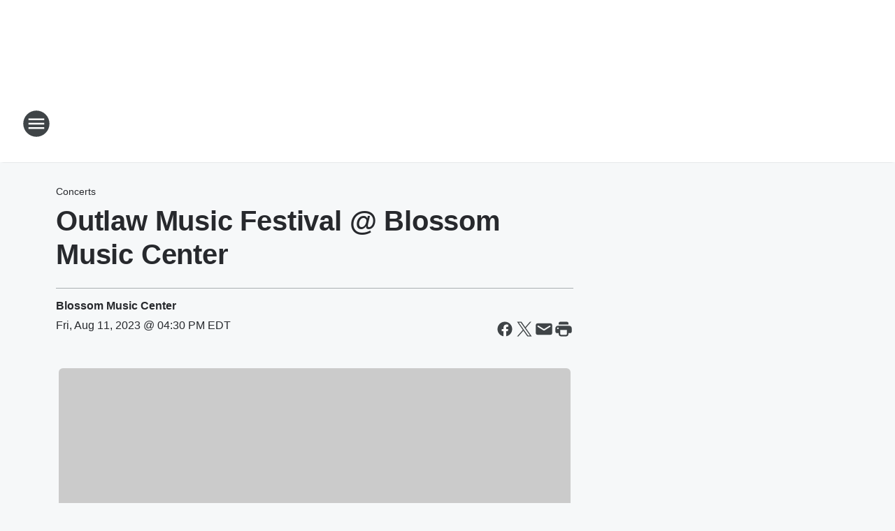

--- FILE ---
content_type: text/html; charset=utf-8
request_url: https://1350thegambler.iheart.com/calendar/content/2023-08-11-outlaw-music-festival-blossom-music-center/
body_size: 74976
content:
<!DOCTYPE html>
        <html lang="en" dir="ltr">
            <head>
                <meta charset="UTF-8">
                <meta name="viewport" content="width=device-width, initial-scale=1.0">
                
                <style>:root{--color-white:#fff;--color-black:#000;--color-red:red;--color-brand-red:#c6002b;--color-brand-grey:#939697;--palette-red-600:#c6002b;--palette-red-500:#cd212e;--palette-red-400:#e22c3a;--palette-red-300:#f4747c;--palette-red-200:#f79096;--palette-red-100:#f4adb1;--palette-orange-600:#fb6825;--palette-orange-500:#fc833e;--palette-orange-400:#fc9e65;--palette-orange-300:#fdb990;--palette-orange-200:#fdd5bb;--palette-orange-100:#fef1e8;--palette-yellow-600:#fcba38;--palette-yellow-500:#fdc64c;--palette-yellow-400:#fdd36f;--palette-yellow-300:#fddf96;--palette-yellow-200:#feecbf;--palette-yellow-100:#fff8e9;--palette-green-600:#46815a;--palette-green-500:#62aa7b;--palette-green-400:#78d297;--palette-green-300:#8bdea7;--palette-green-200:#9ce2b4;--palette-green-100:#ace7c0;--palette-blue-600:#0055b7;--palette-blue-500:#509da7;--palette-blue-400:#60bac6;--palette-blue-300:#68c8d5;--palette-blue-200:#84dae5;--palette-blue-100:#a3e2eb;--palette-purple-600:#793cb7;--palette-purple-500:#8d5bcd;--palette-purple-400:#a071dc;--palette-purple-300:#a586e5;--palette-purple-200:#b895f2;--palette-purple-100:#c7a3f5;--palette-grey-600:#27292d;--palette-grey-600-rgb:39,41,45;--palette-grey-500:#3f4447;--palette-grey-500-rgb:63,68,71;--palette-grey-400:#717277;--palette-grey-400-rgb:113,114,119;--palette-grey-300:#a9afb2;--palette-grey-300-rgb:169,175,178;--palette-grey-250:#dadfe3;--palette-grey-250-rgb:218,223,227;--palette-grey-200:#e6eaed;--palette-grey-200-rgb:230,234,237;--palette-grey-150:#edf1f3;--palette-grey-150-rgb:237,241,243;--palette-grey-100:#f6f8f9;--palette-grey-100-rgb:246,248,249;--accent-color:var(--palette-grey-600);--station-accent-background:var(--palette-grey-600);--station-accent-background-overlay:var(--accent-color);--station-accent-foreground:var(--color-white);--station-font-family:"Segoe UI",Helvetica,Arial,sans-serif,"Apple Color Emoji","Segoe UI Emoji","Segoe UI Symbol";--body-bgcolor:var(--palette-grey-100);--body-font-family:var(--station-font-family);--body-font-size:1.6rem;--body-font-size-2:1.4rem;--body-text-color:var(--palette-grey-600);--secondary-text-color:var(--palette-grey-500);--caption-text-color:var(--palette-grey-400);--default-link-color:var(--palette-grey-600);--default-link-hover-color:var(--palette-grey-500);--station-link-color:var(--accent-color);--station-link-hover-color:var(--default-link-hover-color);--content-min-width:90rem;--content-max-width:128rem;--grid-vertical-spacing:3.2rem;--base-grid-gap:1.6rem;--region-row-gap:var(--grid-vertical-spacing);--grid-gutter-width:1.6rem;--front-matter-grid-column:2;--two-column-grid-template-columns:var(--grid-gutter-width) minmax(28.8rem,1fr) var(--grid-gutter-width);--full-width-grid-template-columns:1fr;--full-width-grid-block-template-columns:var(--grid-gutter-width) minmax(28.8rem,1fr) var(--grid-gutter-width);--site-theme-overlay-opacity:0.25;--site-theme-foreground-color:var(--palette-grey-500);--site-theme-foreground-hover-color:var(--palette-grey-400);--site-theme-background-color:var(--color-white);--text-highlight-background:var(--color-black);--text-highlight-foreground:var(--color-white);--alert-background-color:var(--palette-blue-600);--alert-foreground-color:var(--color-white);--browser-checker-bg-color:var(--palette-grey-400);--browser-checker-text-color:var(--color-black);--eyebrow-text-color:var(--palette-grey-600);--byline-text-color:var(--palette-grey-600);--button-background:var(--palette-grey-600);--button-foreground:var(--color-white);--button-border:none;--button-padding:1.5rem 2.4rem;--button-radius:99.9rem;--button-font-size:1.5rem;--button-font-weight:600;--button-line-height:2rem;--button-shadow:0 0.1rem 0.3rem rgba(0,0,0,.15);--button-hover-background:var(--palette-grey-500);--button-hover-foreground:var(--color-white);--button-hover-shadow:0 0.3rem 0.5rem rgba(0,0,0,.15);--button-hover-border:var(--button-border);--button-active-background:var(--button-background);--button-active-foreground:var(--button-foreground);--button-active-shadow:var(--button-shadow);--button-active-border:var(--button-border);--button-disabled-background:var(--palette-grey-250);--button-disabled-foreground:var(--palette-grey-300);--button-disabled-shadow:none;--button-disabled-border:var(--button-border);--button-secondary-background:transparent;--button-secondary-foreground:var(--palette-grey-600);--button-secondary-border:0.1rem solid var(--palette-grey-600);--button-secondary-hover-background:var(--palette-grey-150);--button-secondary-hover-foreground:var(--button-secondary-foreground);--button-secondary-hover-border:var(--button-secondary-border);--button-secondary-active-background:var(--palette-grey-600);--button-secondary-active-foreground:var(--color-white);--button-secondary-active-border:var(--button-secondary-border);--button-customized-foreground:var(--body-text-color);--button-customized-background:transparent;--button-customized-hover-foreground:var(--body-text-color);--button-customized-hover-background:transparent;--block-theme-foreground-color:var(--body-text-color);--block-theme-background-color:var(--palette-grey-200);--block-theme-background-overlay:transparent;--heading-vertical-margin:2.4rem;--card-heading-color:var(--palette-grey-600);--card-bg-color:var(--color-white);--card-text-primary-color:var(--palette-grey-600);--card-text-secondary-color:var(--palette-grey-500);--tabs-text-default-color:var(--palette-grey-500);--tabs-text-active-color:var(--palette-grey-600);--fader-bg-color:var(--palette-grey-200);--fader-width:3.2rem;--fader-gradient:linear-gradient(to right,rgba(var(--palette-grey-200-rgb),0) 0%,var(--palette-grey-200) 90%);--viewmore-text-color:var(--palette-grey-600);--heading-text-color:var(--body-text-color);--container-max-width:128rem;--container-horizontal-margin:1.6rem;--container-block-vertical-margin:1.6rem;--container-width:calc(100vw - var(--container-horizontal-margin)*2);--container-block-width:var(--container-width);--navigation-zindex:999;--playerbar-zindex:9;--legalnotice-zindex:10;--modal-zindex:1000;--heading-font-weight:900;--heading-margin-default:0;--heading-1-font-size:3.2rem;--heading-1-line-height:3.6rem;--heading-2-font-size:2.4rem;--heading-2-line-height:2.8rem;--heading-3-font-size:2.4rem;--heading-3-line-height:2.8rem;--heading-4-font-size:1.8rem;--heading-4-line-height:2.2rem;--heading-5-font-size:1.6rem;--heading-5-line-height:2rem;--heading-6-font-size:1.4rem;--heading-6-line-height:1.6rem;--elevation-1:0 0.1rem 0.3rem rgba(0,0,0,.15);--elevation-4:0 0.3rem 0.5rem rgba(0,0,0,.15);--elevation-6:0 0.5rem 0.8rem rgba(0,0,0,.15);--elevation-8:0 0.8rem 2.4rem rgba(0,0,0,.15);--elevation-up:0 -0.1rem 0.3rem -0.3rem #000;--elevation-down:0 0.1rem 0.3rem -0.3rem #000;--weather-icon-color:var(--color-white);--arrow-icon-color:var(--color-white);--icon-default-width:2.4rem;--icon-default-height:2.4rem;--icon-primary-color:var(--palette-grey-500);--icon-secondary-color:var(--color-white);--icon-primary-hover-color:var(--palette-grey-400);--icon-secondary-hover-color:var(--color-white);--search-input-foreground:var(--palette-grey-600);--search-input-background:transparent;--search-container-background:var(--color-white);--search-input-placeholder:var(--palette-grey-400);--template-grid-height:100%}@media screen and (min-width:768px){:root{--max-gutter:calc((100% - var(--container-max-width))/2);--grid-gutter-width:minmax(2rem,var(--max-gutter));--base-grid-gap:3.2rem;--two-column-grid-template-columns:var(--grid-gutter-width) minmax(32rem,60rem) minmax(32rem,38rem) var(--grid-gutter-width)}}@media screen and (min-width:1060px){:root{--grid-gutter-width:minmax(8rem,var(--max-gutter));--two-column-grid-template-columns:var(--grid-gutter-width) minmax(52rem,90rem) 38rem var(--grid-gutter-width);--full-width-grid-block-template-columns:var(--grid-gutter-width) minmax(90rem,1fr) var(--grid-gutter-width);--container-horizontal-margin:8rem;--container-block-vertical-margin:3.2rem;--heading-1-font-size:4rem;--heading-1-line-height:4.8rem;--heading-2-font-size:3.2rem;--heading-2-line-height:3.6rem}}body.theme-night{--site-theme-foreground-color:var(--palette-grey-100);--site-theme-foreground-hover-color:var(--palette-grey-300);--site-theme-background-color:var(--color-black);--alert-background-color:var(--color-white);--alert-foreground-color:var(--color-black);--search-input-foreground:var(--site-theme-foreground-color);--search-container-background:var(--site-theme-background-color);--search-input-placeholder:var(--site-theme-foreground-hover-color);--station-accent-background:var(--color-white);--station-accent-background-overlay:var(--accent-color);--station-accent-foreground:var(--color-black);--block-theme-background-color:var(--palette-grey-600);--block-theme-background-overlay:var(--accent-color);--block-theme-foreground-color:var(--color-white)}body.theme-night .themed-block{--tabs-text-default-color:var(--palette-grey-100);--tabs-text-active-color:var(--palette-grey-200);--card-text-primary-color:var(--block-theme-foreground-color);--card-text-secondary-color:var(--block-theme-foreground-color);--viewmore-text-color:var(--block-theme-foreground-color);--icon-primary-color:var(--block-theme-foreground-color);--heading-text-color:var(--block-theme-foreground-color);--default-link-color:var(--block-theme-foreground-color);--body-text-color:var(--block-theme-foreground-color);--fader-gradient:none;--eyebrow-text-color:var(--block-theme-foreground-color);--button-background:var(--color-white);--button-foreground:var(--palette-grey-600);--button-border:none;--button-hover-background:var(--palette-grey-100);--button-hover-foreground:var(--palette-grey-600);--button-active-background:var(--button-hover-background);--button-active-foreground:var(--button-hover-foreground);--button-disabled-background:var(--palette-grey-400);--button-disabled-foreground:var(--palette-grey-300);--button-secondary-background:transparent;--button-secondary-foreground:var(--color-white);--button-secondary-border:0.1rem solid var(--palette-grey-100);--button-secondary-hover-background:var(--palette-grey-100);--button-secondary-hover-foreground:var(--palette-grey-600);--button-secondary-hover-border:var(--button-secondary-border);--button-secondary-active-background:var(--color-white);--button-secondary-active-foreground:var(--palette-grey-600);--button-secondary-active-border:var(--button-secondary-border)}body.template-coast{--accent-color:var(--palette-grey-100);--body-bgcolor:var(--color-black);--body-text-color:var(--color-white);--card-heading-color:var(--color-white);--card-bg-color:transparent;--card-text-primary-color:var(--color-white);--card-text-secondary-color:var(--palette-grey-100);--heading-text-color:var(--body-text-color);--tabs-text-default-color:var(--color-white);--tabs-text-active-color:var(--palette-grey-100);--button-customized-foreground:var(--default-link-color);--button-customized-hover-foreground:var(--default-link-hover-color)}.card-title{font-size:var(--heading-4-font-size);font-weight:var(--heading-font-weight);line-height:var(--heading-4-line-height)}.alerts:not(:empty),.themed-block{background-color:var(--block-theme-background-color);max-width:none;position:relative}.theme-night .alerts:not(:empty)>*,.theme-night .themed-block>*{position:relative;z-index:1}.theme-night .alerts:not(:empty):before,.theme-night .themed-block:before{background-color:var(--block-theme-background-overlay);content:"";display:inline-flex;height:100%;left:0;opacity:var(--site-theme-overlay-opacity);position:absolute;top:0;width:100%;z-index:0}.subheading{color:var(--secondary-text-color)}.caption{color:var(--caption-text-color)}.scroll-blocker{background-color:rgba(0,0,0,.7);height:100vh;left:0;opacity:0;position:fixed;top:0;transition:visibility 0s ease-in-out,opacity .3s;visibility:hidden;width:100%;z-index:10}.no-content{display:none}.hidden{display:none!important}.search-button{background-color:transparent;border:none;cursor:pointer;line-height:0;margin:0;padding:0}.search-button svg .primary-path{fill:var(--icon-primary-color)}.search-button:active svg .primary-path,.search-button:hover svg .primary-path{fill:var(--icon-primary-hover-color)}.text-default{color:var(--palette-grey-500)}.text-headline{color:var(--palette-grey-600)}.text-caption{color:var(--palette-grey-400)}.text-on-dark{color:#fff}.text-on-light{color:var(--palette-grey-500)}.text-inactive{color:var(--palette-grey-300)}.text-link{color:var(--palette-red-400)}.bg-default{background-color:var(--palette-grey-100)}.bg-light{background-color:#fff}.bg-dark{background-color:var(--palette-grey-600)}.bg-inactive{background-color:var(--palette-grey-300)}.bg-selected{background-color:var(--palette-red-400)}.border-default{border-color:var(--palette-grey-300)}.border-neutral-light{border-color:var(--palette-grey-200)}.border-neutral-dark{border-color:var(--palette-grey-400)}.border-dark{border-color:var(--palette-grey-500)}.card{box-shadow:var(--elevation-1)}.card:hover{box-shadow:var(--elevation-4)}.menu{box-shadow:var(--elevation-6)}.dialog{box-shadow:var(--elevation-8)}.elevation-01,.navigation-bar{box-shadow:var(--elevation-1)}.elevation-01,.elevation-04{border-radius:.6rem}.elevation-04{box-shadow:var(--elevation-4)}.elevation-06{border-radius:.6rem;box-shadow:var(--elevation-6)}.elevation-08{border-radius:.6rem;box-shadow:var(--elevation-8)}.elevation-up{border-radius:.6rem;box-shadow:var(--elevation-up)}.img-responsive{height:auto;max-width:100%}.warning-text{background:var(--palette-yellow-300);border-radius:.6rem;box-shadow:0 .4rem .4rem rgba(0,0,0,.1);color:var(--palette-grey-600);display:flex;font-size:1.6rem;font-weight:400;gap:.8rem;padding:1.6rem;width:100%}.warning-text:before{content:url("data:image/svg+xml;utf8,<svg xmlns='http://www.w3.org/2000/svg' fill='brown'><path d='M11.777.465a.882.882 0 00-1.554 0L.122 18.605C-.224 19.225.208 20 .899 20H21.1c.691 0 1.123-.775.777-1.395L11.777.465zM11 12.5c-.55 0-1-.45-1-1v-4c0-.55.45-1 1-1s1 .45 1 1v4c0 .55-.45 1-1 1zm0 4a1 1 0 110-2 1 1 0 010 2z' /></svg>");display:block;height:2rem;width:2.2rem}.fader{position:relative}.fader:after{background:var(--fader-gradient);content:"";display:inline-block;height:100%;position:absolute;right:-.1rem;top:-.1rem;width:var(--fader-width)}.fader .fade{display:none}.alerts:not(:empty){margin-bottom:-.1rem;padding:2.4rem 0}hr.divider{background-color:var(--palette-grey-300);border:none;height:.1rem;margin:0}hr.dark{background:var(--palette-grey-400)}html{font-size:10px;margin:0;max-width:100vw;padding:0;width:100%}html *{box-sizing:border-box}@-moz-document url-prefix(){body{font-weight:lighter}}body{background-color:var(--body-bgcolor);color:var(--body-text-color);font-family:var(--body-font-family);font-size:var(--body-font-size);margin:0;overflow:hidden;overflow-anchor:none;padding:0;position:relative;width:100%}body.no-scroll{height:100vh;overflow:hidden}body.no-scroll .scroll-blocker{opacity:1;visibility:visible}a{color:var(--default-link-color)}a.next-page{height:.1rem;visibility:hidden}h1,h2,h3,h4,h5,h6{color:var(--heading-text-color);font-weight:var(--heading-font-weight);margin:var(--heading-margin-default)}h1,h2,h3,h4{letter-spacing:-.02rem}h1{font-size:var(--heading-1-font-size);line-height:var(--heading-1-line-height)}h2{font-size:var(--heading-2-font-size);line-height:var(--heading-2-line-height)}h3{font-size:var(--heading-3-font-size);line-height:var(--heading-3-line-height)}h4{font-size:var(--heading-4-font-size);line-height:var(--heading-4-line-height)}h5{font-size:var(--heading-5-font-size);line-height:var(--heading-5-line-height)}h6{font-size:var(--heading-6-font-size);line-height:var(--heading-6-line-height)}figure{margin:0 auto}[type=email],[type=number],[type=password],input[type=text]{background:#fff;border:.1rem solid #717277;border-radius:.6rem}.tabbed-item:focus{background-color:#ff0!important;outline:.2rem dashed red!important}button{font-family:var(--body-font-family)}svg .primary-path{fill:var(--icon-primary-color)}svg .secondary-path{fill:var(--icon-secondary-color)}::selection{background-color:var(--text-highlight-background);color:var(--text-highlight-foreground)}@media print{@page{size:A4 portrait;margin:1cm}::-webkit-scrollbar{display:none}body{background:#fff!important;color:#000;font:13pt Georgia,Times New Roman,Times,serif;line-height:1.3;margin:0}#app{display:block;height:100%;width:auto}h1{font-size:24pt}h2,h3,h4{font-size:14pt;margin-top:2.5rem}h1,h2,h3,h4,h5,h6{page-break-after:avoid}a,blockquote,h1,h2,h3,h4,h5,h6,img,p{page-break-inside:avoid}img{page-break-after:avoid}pre,table{page-break-inside:avoid}a,a:link,a:visited{background:transparent;color:#520;font-weight:700;text-align:left;text-decoration:underline}a[href^="#"]{font-weight:400;text-decoration:none}a:after>img,article a[href^="#"]:after{content:""}address,blockquote,dd,dt,li,p{font-size:100%}ol,ul{list-style:square;margin-bottom:20pt;margin-left:18pt}li{line-height:1.6em}.component-site-header{display:block;position:relative}.component-site-header .main-header-items{display:block;width:100%}iframe{height:0!important;line-height:0pt!important;overflow:hidden!important;white-space:nowrap;width:0!important}.component-ad-unit,.component-pushdown,.component-recommendation,.component-social-network-icons,.footer-national-links,.lower-footer-national-links,.nav-toggler,.search-user-container,.share-icons,iframe,nav{display:none}}.component-app{background-color:pink;display:flex;flex-direction:column}.template-grid{display:grid;grid-template-areas:"router-outlet" "player-bar";grid-template-columns:1fr;grid-template-rows:1fr auto;height:100vh;height:var(--template-grid-height);overflow:hidden}.template-grid>.component-routes{grid-area:router-outlet;overflow:auto}.template-grid>.ihr-player-bar{grid-area:player-bar}
/*# sourceMappingURL=local-critical-style.5a54a2ee878d2c1e77ca.css.map*/</style>
                <link rel="preconnect" href="https://static.inferno.iheart.com" data-reactroot=""/><link rel="preconnect" href="https://i.iheart.com" data-reactroot=""/><link rel="preconnect" href="https://webapi.radioedit.iheart.com" data-reactroot=""/><link rel="preconnect" href="https://us.api.iheart.com" data-reactroot=""/><link rel="preconnect" href="https://https://cdn.cookielaw.org" data-reactroot=""/><link rel="preconnect" href="https://www.iheart.com" data-reactroot=""/><link rel="dns-prefetch" href="https://static.inferno.iheart.com" data-reactroot=""/><link rel="preload" href="https://cdn.cookielaw.org/consent/7d044e9d-e966-4b73-b448-a29d06f71027/otSDKStub.js" as="script" data-reactroot=""/><link rel="preload" href="https://cdn.cookielaw.org/opt-out/otCCPAiab.js" as="script" data-reactroot=""/>
                
                <link data-chunk="bundle" rel="stylesheet" href="https://static.inferno.iheart.com/inferno/styles/bundle.ae0ba735483751a796dd.css">
<link data-chunk="local" rel="stylesheet" href="https://static.inferno.iheart.com/inferno/styles/local.bc06f128f534d4a5d747.css">
<link data-chunk="CalendarFrontMatter-component" rel="stylesheet" href="https://static.inferno.iheart.com/inferno/styles/CalendarFrontMatter-component.1e25472fc31113cec412.css">
<link data-chunk="Heading-component" rel="stylesheet" href="https://static.inferno.iheart.com/inferno/styles/Heading-component.d79a5c95e6ef67a97bca.css">
<link data-chunk="Asset-component" rel="stylesheet" href="https://static.inferno.iheart.com/inferno/styles/Asset-component.2f0669b2b350b143ab90.css">
<link data-chunk="ImageAsset-component" rel="stylesheet" href="https://static.inferno.iheart.com/inferno/styles/ImageAsset-component.2b71f0129af91cbf9c50.css">
<link data-chunk="HtmlEmbed-component" rel="stylesheet" href="https://static.inferno.iheart.com/inferno/styles/HtmlEmbed-component.b4b15f07245686764032.css">
<link data-chunk="core-page-blocks-recommendation-Recommendation-component" rel="stylesheet" href="https://static.inferno.iheart.com/inferno/styles/core-page-blocks-recommendation-Recommendation-component.2fbf0f823711108d2479.css">
<link data-chunk="core-page-blocks-datasource-DatasourceLoader-component" rel="stylesheet" href="https://static.inferno.iheart.com/inferno/styles/core-page-blocks-datasource-DatasourceLoader-component.ed118ca85e0cefc658b6.css">
<link data-chunk="components-Eyebrow-component" rel="stylesheet" href="https://static.inferno.iheart.com/inferno/styles/Eyebrow-component.23e83d8b8cab22ea99d6.css">
                <style data-reactroot="">:root {
        --station-font-family: "Roboto","Segoe UI",Helvetica,Arial,sans-serif,"Apple Color Emoji","Segoe UI Emoji","Segoe UI Symbol";
        --gradient-start: hsl(209,100%,3.8999999999999986%);
        --gradient-stop: hsl(209,100%,-2.1000000000000014%);
        
                --accent-color: #002d56;
            
        
             --darkFooterColor: hsl(209,100%,1.8999999999999986%);
             
        --premiere-footer-dark-color:var(--darkFooterColor);
    }</style>
                
                <title data-rh="true">Outlaw Music Festival @ Blossom Music Center | Fox Sports 1350 The Gambler</title>
                <link data-rh="true" rel="shortcut icon" type="" title="" href="https://i.iheart.com/v3/re/assets.brands/66d72ea1ba2d4dad503a632d?ops=gravity(%22center%22),contain(32,32),quality(65)"/><link data-rh="true" rel="apple-touch-icon" type="" title="" href="https://i.iheart.com/v3/re/assets.brands/66d72ea1ba2d4dad503a632d?ops=new(),flood(%22white%22),swap(),merge(%22over%22),gravity(%22center%22),contain(167,167),quality(80),format(%22png%22)"/><link data-rh="true" rel="image_src" type="" title="" href="https://i.iheart.com/v3/re/new_assets/644973e725d09619a415eb03?ops=gravity(%22north%22),fit(1200,675),quality(65)"/><link data-rh="true" rel="canonical" type="" title="" href="https://wmms.iheart.com/calendar/content/2023-08-11-outlaw-music-festival-blossom-music-center"/>
                <meta data-rh="true" property="og:locale" content="en_us"/><meta data-rh="true" name="msapplication-TileColor" content="#fff"/><meta data-rh="true" name="msvalidate.01" content="E98E323249F89ACF6294F958692E230B"/><meta data-rh="true" name="format-detection" content="telephone=no"/><meta data-rh="true" name="theme-color" content="#002d56"/><meta data-rh="true" property="og:title" content="Outlaw Music Festival @ Blossom Music Center | Fox Sports 1350 The Gambler | Aug 11th, 2023 | Blossom Music Center"/><meta data-rh="true" property="twitter:title" content="Outlaw Music Festival @ Blossom Music Center | Fox Sports 1350 The Gambler | Aug 11th, 2023 | Blossom Music Center"/><meta data-rh="true" itemprop="name" content="Outlaw Music Festival @ Blossom Music Center | Fox Sports 1350 The Gambler"/><meta data-rh="true" name="description" content="Be the first to get all the important details on Fox Sports 1350 The Gambler - All Bets Are On only on Fox Sports 1350 The Gambler"/><meta data-rh="true" property="og:description" content="Be the first to get all the important details on Fox Sports 1350 The Gambler - All Bets Are On only on Fox Sports 1350 The Gambler"/><meta data-rh="true" property="twitter:description" content="Be the first to get all the important details on Fox Sports 1350 The Gambler - All Bets Are On only on Fox Sports 1350 The Gambler"/><meta data-rh="true" itemprop="description" content="Be the first to get all the important details on Fox Sports 1350 The Gambler - All Bets Are On only on Fox Sports 1350 The Gambler"/><meta data-rh="true" name="keywords" content="blossom, music, center, 1145, w, steels, corners, rd, cuyahoga, falls, oh, 44223"/><meta data-rh="true" property="og:url" content="https://1350thegambler.iheart.com/calendar/content/2023-08-11-outlaw-music-festival-blossom-music-center/"/><meta data-rh="true" property="twitter:url" content="https://1350thegambler.iheart.com/calendar/content/2023-08-11-outlaw-music-festival-blossom-music-center/"/><meta data-rh="true" itemprop="url" content="https://1350thegambler.iheart.com/calendar/content/2023-08-11-outlaw-music-festival-blossom-music-center/"/><meta data-rh="true" name="thumbnail" content="https://i.iheart.com/v3/re/new_assets/644973e725d09619a415eb03?ops=gravity(%22north%22),fit(1200,675),quality(65)"/><meta data-rh="true" property="og:image" content="https://i.iheart.com/v3/re/new_assets/644973e725d09619a415eb03?ops=gravity(%22north%22),fit(1200,675),quality(65)"/><meta data-rh="true" property="og:image:width" content="1200"/><meta data-rh="true" property="og:image:height" content="675"/><meta data-rh="true" property="twitter:image" content="https://i.iheart.com/v3/re/new_assets/644973e725d09619a415eb03?ops=gravity(%22north%22),fit(1200,675),quality(65)"/><meta data-rh="true" itemprop="image" content="https://i.iheart.com/v3/re/new_assets/644973e725d09619a415eb03?ops=gravity(%22north%22),fit(1200,675),quality(65)"/><meta data-rh="true" name="msapplication-TileImage" content="https://i.iheart.com/v3/re/new_assets/644973e725d09619a415eb03?ops=gravity(%22north%22),fit(1200,675),quality(65)"/><meta data-rh="true" property="twitter:card" content="summary_large_image"/><meta data-rh="true" property="twitter:site" content="@fs1350"/><meta data-rh="true" property="twitter:creator" content="@fs1350"/><meta data-rh="true" property="twitter:domain" content="1350thegambler.iheart.com"/><meta data-rh="true" property="og:site_name" content="Fox Sports 1350 The Gambler"/><meta data-rh="true" name="application-name" content="Fox Sports 1350 The Gambler"/><meta data-rh="true" property="fb:pages" content="foxsports1350"/><meta data-rh="true" name="google-site-verification" content="p2FWrUKxtwBmQgHV4CjD80oKdZZBjmMNByoWvZMsYso"/><meta data-rh="true" property="og:type" content="article"/><meta data-rh="true" name="robots" content="max-image-preview:large"/><meta data-rh="true" name="categories" content="concerts"/>
                
            </head>
            <body class="theme-light template-default">
                <div id="app"><div class="component-template template-grid" data-reactroot=""><div class="component-routes"><div class="component-pushdown"><div tabindex="-1" class="component-ad-unit lazy-load" data-position="3330" data-split="50" id="dfp-ad-3330-15y6j"></div></div><header class="component-site-header"><section class="main-header-items"><button aria-label="Open Site Navigation" class="nav-toggler" tabindex="0"><svg tabindex="-1" focusable="false" class="svg-icon icon-hamburger" width="32px" height="32px" viewBox="0 0 32 32" fill="none" xmlns="http://www.w3.org/2000/svg"><circle cx="16" cy="16" r="15" fill="none" stroke="none" stroke-width="2"></circle><path fill-rule="evenodd" clip-rule="evenodd" tabindex="-1" class="primary-path" fill="none" d="M7 22h18v-2H7v2zm0-5h18v-2H7v2zm0-7v2h18v-2H7z"></path></svg></button><nav class="" tabindex="-1" aria-hidden="true" aria-label="Primary Site Navigation" id="component-site-nav"><header class="navbar-header"><figure class="component-station-logo"><a aria-label="Station Link" tabindex="0" href="/"><img src="https://i.iheart.com/v3/re/assets.brands/66d72ea1ba2d4dad503a632d?ops=gravity(%22center%22),contain(180,60)&amp;quality=80" data-src="https://i.iheart.com/v3/re/assets.brands/66d72ea1ba2d4dad503a632d?ops=gravity(%22center%22),contain(180,60)&amp;quality=80" data-srcset="https://i.iheart.com/v3/re/assets.brands/66d72ea1ba2d4dad503a632d?ops=gravity(%22center%22),contain(180,60)&amp;quality=80 1x,https://i.iheart.com/v3/re/assets.brands/66d72ea1ba2d4dad503a632d?ops=gravity(%22center%22),contain(360,120)&amp;quality=80 2x" sizes="" alt="Fox Sports 1350 The Gambler - All Bets Are On" class="lazyload" srcSet="https://i.iheart.com/v3/re/assets.brands/66d72ea1ba2d4dad503a632d?ops=gravity(%22center%22),contain(180,60)&amp;quality=80 1x,https://i.iheart.com/v3/re/assets.brands/66d72ea1ba2d4dad503a632d?ops=gravity(%22center%22),contain(360,120)&amp;quality=80 2x" width="180" height="60"/></a></figure><button class="CloseButton-module_close_4S+oa undefined" aria-label="Close Site Navigation" tabindex="0"><svg class="svg-icon icon-close" focusable="false" tabindex="-1" aria-hidden="true" width="24" height="24" viewBox="0 0 24 24" fill="none" xmlns="http://www.w3.org/2000/svg"><path aria-hidden="true" focusable="false" tabindex="-1" class="primary-path" d="M18.3 5.70997C17.91 5.31997 17.28 5.31997 16.89 5.70997L12 10.59L7.10997 5.69997C6.71997 5.30997 6.08997 5.30997 5.69997 5.69997C5.30997 6.08997 5.30997 6.71997 5.69997 7.10997L10.59 12L5.69997 16.89C5.30997 17.28 5.30997 17.91 5.69997 18.3C6.08997 18.69 6.71997 18.69 7.10997 18.3L12 13.41L16.89 18.3C17.28 18.69 17.91 18.69 18.3 18.3C18.69 17.91 18.69 17.28 18.3 16.89L13.41 12L18.3 7.10997C18.68 6.72997 18.68 6.08997 18.3 5.70997Z" fill="#3F4447"></path></svg></button></header><hr class="divider"/><section class="nav-inner-wrapper"><ul style="max-height:calc(100vh - 100px)" class="menu-container main-nav"><li class="menu-top-label"><button aria-label="Listen" class="button-text" tabindex="0"><span class="menu-label">Listen</span></button></li><li data-testid="menu-top-label" class="menu-top-label menu-toggler"><button aria-label="Toggle Menu for On-Air" class="button-text" tabindex="0"><span class="menu-label">On-Air</span><svg tabindex="-1" focusable="false" class="svg-icon icon-expand" width="24" height="24" viewBox="0 0 24 24" fill="none" xmlns="http://www.w3.org/2000/svg"><path class="primary-path" tabindex="-1" d="M15.88 9.29006L12 13.1701L8.11998 9.29006C7.72998 8.90006 7.09998 8.90006 6.70998 9.29006C6.31998 9.68006 6.31998 10.3101 6.70998 10.7001L11.3 15.2901C11.69 15.6801 12.32 15.6801 12.71 15.2901L17.3 10.7001C17.69 10.3101 17.69 9.68006 17.3 9.29006C16.91 8.91006 16.27 8.90006 15.88 9.29006Z"></path></svg></button><ul class="submenu-container" aria-hidden="true"><li><a aria-label="2 Pros and a Cup of Joe" tabindex="0" href="/featured/2-pros-and-a-cup-of-joe/">2 Pros and a Cup of Joe</a></li><li><a aria-label="The Dan Patrick Show" tabindex="0" href="/featured/the-dan-patrick-show/">The Dan Patrick Show</a></li><li><a aria-label="The Herd with Colin Cowherd" tabindex="0" href="/featured/the-herd-with-colin-cowherd/">The Herd with Colin Cowherd</a></li><li><a aria-label="The Doug Gottlieb Show" tabindex="0" href="/featured/the-doug-gottlieb-show/">The Doug Gottlieb Show</a></li><li><a aria-label="On-Air Schedule" tabindex="0" href="/schedule/">On-Air Schedule</a></li><li><a aria-label="Sports Play-by-Play Schedule" tabindex="0" href="/content/2023-10-22-sports-listings-where-to-hear-your-favorite-teams-on-iheartradio-in-neo/">Sports Play-by-Play Schedule</a></li></ul></li><li data-testid="menu-top-label" class="menu-top-label menu-toggler"><button aria-label="Toggle Menu for Teams" class="button-text" tabindex="0"><span class="menu-label">Teams</span><svg tabindex="-1" focusable="false" class="svg-icon icon-expand" width="24" height="24" viewBox="0 0 24 24" fill="none" xmlns="http://www.w3.org/2000/svg"><path class="primary-path" tabindex="-1" d="M15.88 9.29006L12 13.1701L8.11998 9.29006C7.72998 8.90006 7.09998 8.90006 6.70998 9.29006C6.31998 9.68006 6.31998 10.3101 6.70998 10.7001L11.3 15.2901C11.69 15.6801 12.32 15.6801 12.71 15.2901L17.3 10.7001C17.69 10.3101 17.69 9.68006 17.3 9.29006C16.91 8.91006 16.27 8.90006 15.88 9.29006Z"></path></svg></button><ul class="submenu-container" aria-hidden="true"><li><a aria-label="Cleveland State Vikings" tabindex="0" href="/content/2021-10-27-cleveland-state-viking-basketball-on-iheartradio/">Cleveland State Vikings</a></li><li><a href="https://www.clevelandmonsters.com/" target="_blank" rel="noopener" aria-label="Cleveland Monsters Hockey">Cleveland Monsters Hockey</a></li><li><a href="https://www.clevelandcharge.com" target="_blank" rel="noopener" aria-label="Cleveland Charge">Cleveland Charge</a></li><li><a aria-label="Sports Play-by-Play Schedule" tabindex="0" href="/content/2023-10-22-sports-listings-where-to-hear-your-favorite-teams-on-iheartradio-in-neo/">Sports Play-by-Play Schedule</a></li></ul></li><li data-testid="menu-top-label" class="menu-top-label menu-toggler"><button aria-label="Toggle Menu for Features" class="button-text" tabindex="0"><span class="menu-label">Features</span><svg tabindex="-1" focusable="false" class="svg-icon icon-expand" width="24" height="24" viewBox="0 0 24 24" fill="none" xmlns="http://www.w3.org/2000/svg"><path class="primary-path" tabindex="-1" d="M15.88 9.29006L12 13.1701L8.11998 9.29006C7.72998 8.90006 7.09998 8.90006 6.70998 9.29006C6.31998 9.68006 6.31998 10.3101 6.70998 10.7001L11.3 15.2901C11.69 15.6801 12.32 15.6801 12.71 15.2901L17.3 10.7001C17.69 10.3101 17.69 9.68006 17.3 9.29006C16.91 8.91006 16.27 8.90006 15.88 9.29006Z"></path></svg></button><ul class="submenu-container" aria-hidden="true"><li><a aria-label="Calendar" tabindex="0" href="/calendar/">Calendar</a></li><li><a aria-label="Community Events" tabindex="0" href="/calendar/category/community/">Community Events</a></li><li><a aria-label="Submit Your PSA" tabindex="0" href="/featured/iheartmedia-communities/content/2017-08-01-submit-your-psa/">Submit Your PSA</a></li></ul></li><li data-testid="menu-top-label" class="menu-top-label menu-toggler"><button aria-label="Toggle Menu for Contact" class="button-text" tabindex="0"><span class="menu-label">Contact</span><svg tabindex="-1" focusable="false" class="svg-icon icon-expand" width="24" height="24" viewBox="0 0 24 24" fill="none" xmlns="http://www.w3.org/2000/svg"><path class="primary-path" tabindex="-1" d="M15.88 9.29006L12 13.1701L8.11998 9.29006C7.72998 8.90006 7.09998 8.90006 6.70998 9.29006C6.31998 9.68006 6.31998 10.3101 6.70998 10.7001L11.3 15.2901C11.69 15.6801 12.32 15.6801 12.71 15.2901L17.3 10.7001C17.69 10.3101 17.69 9.68006 17.3 9.29006C16.91 8.91006 16.27 8.90006 15.88 9.29006Z"></path></svg></button><ul class="submenu-container" aria-hidden="true"><li><a aria-label="Contact" tabindex="0" href="/contact/">Contact</a></li><li><a aria-label="Get the iHeartRadio App" tabindex="0" href="/apps/">Get the iHeartRadio App</a></li><li><a aria-label="On-Air Schedule" tabindex="0" href="/schedule/">On-Air Schedule</a></li><li><a aria-label="Advertise With Us" tabindex="0" href="/advertise/">Advertise With Us</a></li><li><a href="https://help.iheart.com/" target="_blank" rel="noopener" aria-label="iHeartRadio Help Center">iHeartRadio Help Center</a></li><li><a href="https://www.iheartmedia.com/careers" target="_blank" rel="noopener" aria-label="Careers">Careers</a></li></ul></li><li class="menu-top-label menu-toggler"><button aria-label="Toggle Menu for Contests &amp; Promotions" class="button-text" tabindex="0"><span class="menu-label">Contests &amp; Promotions</span><svg tabindex="-1" focusable="false" class="svg-icon icon-expand" width="24" height="24" viewBox="0 0 24 24" fill="none" xmlns="http://www.w3.org/2000/svg"><path class="primary-path" tabindex="-1" d="M15.88 9.29006L12 13.1701L8.11998 9.29006C7.72998 8.90006 7.09998 8.90006 6.70998 9.29006C6.31998 9.68006 6.31998 10.3101 6.70998 10.7001L11.3 15.2901C11.69 15.6801 12.32 15.6801 12.71 15.2901L17.3 10.7001C17.69 10.3101 17.69 9.68006 17.3 9.29006C16.91 8.91006 16.27 8.90006 15.88 9.29006Z"></path></svg></button><ul class="submenu-container" aria-hidden="true"><li><a href="https://www.iheartradiobroadway.com/featured/iheart-amda/" target="_blank" rel="noopener" aria-label="Win A Full-Tuition Scholarship To AMDA College Of The Performing Arts!">Win A Full-Tuition Scholarship To AMDA College Of The Performing Arts!</a></li><li><a aria-label="Win $1,000 in Bonus Bucks!" tabindex="0" href="/promotions/win-1000-in-bonus-bucks-1843427/">Win $1,000 in Bonus Bucks!</a></li><li><a aria-label="Win tickets to see Rob Zombie &amp; Marilyn Manson at Blossom Music Center" tabindex="0" href="/promotions/win-tickets-to-see-rob-zombie-1847899/">Win tickets to see Rob Zombie &amp; Marilyn Manson at Blossom Music Center</a></li><li><a aria-label="Register to win a Kids World Swing Set from The Great Big Home and Garden Show" tabindex="0" href="/promotions/register-to-win-a-kids-world-1848321/">Register to win a Kids World Swing Set from The Great Big Home and Garden Show</a></li><li><a aria-label="Win tickets to an upcoming Cleveland Monsters Hockey game!" tabindex="0" href="/promotions/win-tickets-to-an-upcoming-cleveland-1822998/">Win tickets to an upcoming Cleveland Monsters Hockey game!</a></li><li><a aria-label="All Contests &amp; Promotions" tabindex="0" href="/promotions/">All Contests &amp; Promotions</a></li><li><a aria-label="Contest Rules" tabindex="0" href="/rules/">Contest Rules</a></li></ul></li><li class="menu-top-label"><a tabindex="0" href="/contact/">Contact</a></li><li class="menu-top-label"><a tabindex="0" href="/newsletter/">Newsletter</a></li><li class="menu-top-label"><a tabindex="0" href="/advertise/">Advertise on Fox Sports 1350 The Gambler</a></li><li class="menu-top-label"><a href="tel:1-844-844-iHeart">1-844-844-iHeart</a></li><ul class="component-social-icons"><li class="icon-container"><a href="//www.facebook.com/foxsports1350" aria-label="Visit us on facebook" target="_blank" rel="noopener"><svg tabindex="-1" focusable="false" class="svg-icon icon-facebook" width="24" height="24" viewBox="0 0 24 24" xmlns="http://www.w3.org/2000/svg" fill="none"><path class="primary-path" tabindex="-1" d="M21 12C21 7.02891 16.9711 3 12 3C7.02891 3 3 7.02891 3 12C3 16.493 6.29062 20.216 10.5938 20.891V14.6016H8.30859V12H10.5938V10.0172C10.5938 7.76191 11.9367 6.51562 13.9934 6.51562C14.9777 6.51562 16.0078 6.69141 16.0078 6.69141V8.90625H14.8723C13.7543 8.90625 13.4062 9.60059 13.4062 10.3125V12H15.9023L15.5033 14.6016H13.4062V20.891C17.7094 20.216 21 16.493 21 12Z" fill="#27292D"></path><path class="secondary-path" tabindex="-1" d="M15.5033 14.6016L15.9023 12H13.4062V10.3125C13.4062 9.60059 13.7543 8.90625 14.8723 8.90625H16.0078V6.69141C16.0078 6.69141 14.9777 6.51562 13.9934 6.51562C11.9367 6.51562 10.5938 7.76191 10.5938 10.0172V12H8.30859V14.6016H10.5938V20.891C11.0525 20.9631 11.5219 21 12 21C12.4781 21 12.9475 20.9631 13.4062 20.891V14.6016H15.5033Z" fill="white"></path></svg></a></li><li class="icon-container"><a href="//www.x.com/fs1350" aria-label="Visit us on X" target="_blank" rel="noopener"><svg tabindex="-1" focusable="false" class="svg-icon icon-twitter" xmlns="http://www.w3.org/2000/svg" width="24" height="24" viewBox="0 0 24 24" fill="none"><path class="primary-path" d="M13.7124 10.6218L20.4133 3H18.8254L13.0071 9.61788L8.35992 3H3L10.0274 13.0074L3 21H4.58799L10.7324 14.0113L15.6401 21H21L13.7124 10.6218ZM11.5375 13.0956L10.8255 12.0991L5.16017 4.16971H7.59922L12.1712 10.5689L12.8832 11.5655L18.8262 19.8835H16.3871L11.5375 13.0956Z" fill="#27292D"></path></svg></a></li><li class="icon-container"><a href="//www.instagram.com/foxsports1350" aria-label="Visit us on instagram" target="_blank" rel="noopener"><svg tabindex="-1" focusable="false" class="svg-icon icon-instagram" width="24" height="24" viewBox="0 0 24 24" fill="none" xmlns="http://www.w3.org/2000/svg"><path class="primary-path" tabindex="-1" fill-rule="evenodd" clip-rule="evenodd" d="M12.0001 7.37836C11.086 7.37836 10.1924 7.64941 9.43242 8.15724C8.6724 8.66508 8.08003 9.38688 7.73023 10.2314C7.38043 11.0759 7.28891 12.0051 7.46723 12.9016C7.64556 13.7981 8.08573 14.6216 8.73208 15.268C9.37842 15.9143 10.2019 16.3545 11.0984 16.5328C11.9949 16.7112 12.9242 16.6196 13.7687 16.2698C14.6132 15.92 15.335 15.3277 15.8428 14.5676C16.3506 13.8076 16.6217 12.9141 16.6217 12C16.6217 10.7743 16.1348 9.59873 15.2681 8.732C14.4013 7.86528 13.2258 7.37836 12.0001 7.37836ZM12.0001 15C11.4067 15 10.8267 14.824 10.3334 14.4944C9.84003 14.1647 9.45553 13.6962 9.22847 13.148C9.00141 12.5998 8.94201 11.9966 9.05777 11.4147C9.17353 10.8328 9.45925 10.2982 9.87881 9.87867C10.2984 9.45912 10.8329 9.17341 11.4148 9.05765C11.9968 8.9419 12.6 9.00131 13.1482 9.22838C13.6963 9.45544 14.1649 9.83995 14.4945 10.3333C14.8241 10.8266 15.0001 11.4067 15.0001 12C15.0001 12.7956 14.684 13.5587 14.1214 14.1213C13.5588 14.6839 12.7957 15 12.0001 15Z" fill="#27292D"></path><path class="primary-path" tabindex="-1" d="M17.8842 7.19576C17.8842 7.79222 17.4007 8.27575 16.8042 8.27575C16.2078 8.27575 15.7243 7.79222 15.7243 7.19576C15.7243 6.5993 16.2078 6.11578 16.8042 6.11578C17.4007 6.11578 17.8842 6.5993 17.8842 7.19576Z" fill="#27292D"></path><path class="primary-path" tabindex="-1" fill-rule="evenodd" clip-rule="evenodd" d="M12 3C9.55581 3 9.24921 3.01036 8.28942 3.05416C7.33144 3.09789 6.67723 3.25001 6.10476 3.47251C5.50424 3.69849 4.96024 4.05275 4.51069 4.51058C4.05276 4.9601 3.6984 5.50411 3.47233 6.10466C3.25001 6.67716 3.09789 7.33137 3.05434 8.28935C3.01036 9.24915 3 9.55575 3 12C3 14.4443 3.01036 14.7509 3.05434 15.7107C3.09807 16.6687 3.25019 17.3229 3.47268 17.8953C3.69867 18.4959 4.05293 19.0399 4.51076 19.4894C4.96031 19.9472 5.50431 20.3015 6.10484 20.5275C6.67734 20.75 7.33154 20.9021 8.28949 20.9458C9.24944 20.9896 9.55592 21 12.0002 21C14.4444 21 14.751 20.9896 15.7108 20.9458C16.6688 20.9021 17.323 20.75 17.8955 20.5275C18.4933 20.2963 19.0363 19.9427 19.4896 19.4894C19.9428 19.0362 20.2964 18.4932 20.5276 17.8953C20.7501 17.3228 20.9023 16.6686 20.946 15.7107C20.9898 14.7507 21.0001 14.4443 21.0001 12C21.0001 9.55578 20.9898 9.24915 20.946 8.28935C20.9023 7.33137 20.7501 6.67716 20.5276 6.10469C20.3017 5.50417 19.9474 4.96016 19.4896 4.51062C19.04 4.0527 18.496 3.69836 17.8954 3.47233C17.3229 3.25001 16.6687 3.09789 15.7107 3.05434C14.7509 3.01036 14.4443 3 12 3ZM12 4.62165C14.4031 4.62165 14.6878 4.63084 15.6369 4.67414C16.5144 4.71418 16.9909 4.86077 17.308 4.98402C17.699 5.1283 18.0526 5.35835 18.3429 5.65727C18.6418 5.94757 18.8718 6.30118 19.0161 6.69209C19.1394 7.00923 19.286 7.48577 19.326 8.36326C19.3693 9.31231 19.3785 9.59694 19.3785 12.0001C19.3785 14.4033 19.3693 14.6879 19.326 15.637C19.286 16.5145 19.1393 16.991 19.0161 17.3082C18.8664 17.6963 18.6371 18.0488 18.3429 18.343C18.0487 18.6372 17.6962 18.8665 17.308 19.0162C16.9909 19.1395 16.5144 19.2861 15.6369 19.3261C14.688 19.3694 14.4034 19.3786 12 19.3786C9.59665 19.3786 9.31213 19.3694 8.36316 19.3261C7.48566 19.2861 7.00916 19.1395 6.69199 19.0162C6.30107 18.872 5.94747 18.6419 5.65716 18.343C5.35824 18.0527 5.12819 17.6991 4.98391 17.3082C4.86066 16.991 4.71404 16.5145 4.67403 15.637C4.63073 14.688 4.62155 14.4033 4.62155 12.0001C4.62155 9.59694 4.63073 9.31238 4.67403 8.36326C4.71408 7.48577 4.86066 7.00926 4.98391 6.69209C5.12821 6.30116 5.35828 5.94754 5.65723 5.65723C5.94754 5.35832 6.30115 5.12826 6.69206 4.98398C7.00919 4.86073 7.48574 4.71411 8.36323 4.6741C9.31228 4.6308 9.59683 4.62165 12 4.62165Z" fill="#27292D"></path></svg></a></li></ul></ul></section><footer class="navbar-footer"><form class="search-form" name="search-form" role="search"><section class="search-container"><input type="search" name="keyword" id="search-input-field-nav" aria-label="search text" placeholder="Search" value="" maxLength="250"/><button class="search-button search-submit" aria-label="Search" type="submit"><svg class="svg-icon icon-search" tabindex="-1" width="32px" height="32px" viewBox="0 0 32 32" focusable="false" fill="none" xmlns="http://www.w3.org/2000/svg"><circle class="outline" cx="16" cy="16" r="15" fill="none" stroke="none" stroke-width="2"></circle><path class="primary-path" fill-rule="evenodd" clip-rule="evenodd" d="M18.457 20.343a7.69 7.69 0 111.929-1.591l4.658 5.434a1.25 1.25 0 11-1.898 1.628l-4.69-5.471zm.829-6.652a4.69 4.69 0 11-9.381 0 4.69 4.69 0 019.38 0z" fill="none"></path></svg></button></section></form></footer></nav><figure class="component-station-logo"><a aria-label="Station Link" tabindex="0" href="/"><img src="https://i.iheart.com/v3/re/assets.brands/66d72ea1ba2d4dad503a632d?ops=gravity(%22center%22),contain(180,60)&amp;quality=80" data-src="https://i.iheart.com/v3/re/assets.brands/66d72ea1ba2d4dad503a632d?ops=gravity(%22center%22),contain(180,60)&amp;quality=80" data-srcset="https://i.iheart.com/v3/re/assets.brands/66d72ea1ba2d4dad503a632d?ops=gravity(%22center%22),contain(180,60)&amp;quality=80 1x,https://i.iheart.com/v3/re/assets.brands/66d72ea1ba2d4dad503a632d?ops=gravity(%22center%22),contain(360,120)&amp;quality=80 2x" sizes="" alt="Fox Sports 1350 The Gambler - All Bets Are On" class="lazyload" srcSet="https://i.iheart.com/v3/re/assets.brands/66d72ea1ba2d4dad503a632d?ops=gravity(%22center%22),contain(180,60)&amp;quality=80 1x,https://i.iheart.com/v3/re/assets.brands/66d72ea1ba2d4dad503a632d?ops=gravity(%22center%22),contain(360,120)&amp;quality=80 2x" width="180" height="60"/></a></figure><section class="listen-user-container"><div class="header-user"></div></section></section></header><main class="component-page layout-detail two-column page-calendar-content warf-am"><div class="alerts"></div><div class="page-gutter gutter-left"> </div><section class="col-left"><div class="component-region region-main-content"><div class="component-container content-layout-container calendar-content block"><header class="content-header"><nav data-cy="eyebrow" class="Eyebrow-module_component-eyebrow_AIV95"><a tabindex="0" href="/calendar/category/concerts/">Concerts</a></nav><header class="component-heading"><h1 class="heading-title">Outlaw Music Festival @ Blossom Music Center</h1></header><hr/><address class="venue-info"><a href="//maps.google.com/maps?f=q&amp;source=s_q&amp;hl=en&amp;geocode=&amp;q=1145%20W%20Steels%20Corners%20Rd,%20Cuyahoga%20Falls,%20OH%2044223" target="_blank" rel="noopener">Blossom Music Center</a></address><div class="date-share-icons-block"><div class="dates-container"><div><time dateTime="1691785800225">Fri, Aug 11, 2023 @ 04:30 PM EDT</time></div></div><div class="share-icons"><button data-platform="facebook" aria-label="Share this page on Facebook" class="react-share__ShareButton" style="background-color:transparent;border:none;padding:0;font:inherit;color:inherit;cursor:pointer"><svg tabindex="-1" focusable="false" class="svg-icon icon-facebook" width="24" height="24" viewBox="0 0 24 24" xmlns="http://www.w3.org/2000/svg" fill="none"><path class="primary-path" tabindex="-1" d="M21 12C21 7.02891 16.9711 3 12 3C7.02891 3 3 7.02891 3 12C3 16.493 6.29062 20.216 10.5938 20.891V14.6016H8.30859V12H10.5938V10.0172C10.5938 7.76191 11.9367 6.51562 13.9934 6.51562C14.9777 6.51562 16.0078 6.69141 16.0078 6.69141V8.90625H14.8723C13.7543 8.90625 13.4062 9.60059 13.4062 10.3125V12H15.9023L15.5033 14.6016H13.4062V20.891C17.7094 20.216 21 16.493 21 12Z" fill="#27292D"></path><path class="secondary-path" tabindex="-1" d="M15.5033 14.6016L15.9023 12H13.4062V10.3125C13.4062 9.60059 13.7543 8.90625 14.8723 8.90625H16.0078V6.69141C16.0078 6.69141 14.9777 6.51562 13.9934 6.51562C11.9367 6.51562 10.5938 7.76191 10.5938 10.0172V12H8.30859V14.6016H10.5938V20.891C11.0525 20.9631 11.5219 21 12 21C12.4781 21 12.9475 20.9631 13.4062 20.891V14.6016H15.5033Z" fill="white"></path></svg></button><button data-platform="x" aria-label="Share this page on X" class="react-share__ShareButton" style="background-color:transparent;border:none;padding:0;font:inherit;color:inherit;cursor:pointer"><svg tabindex="-1" focusable="false" class="svg-icon icon-twitter" xmlns="http://www.w3.org/2000/svg" width="24" height="24" viewBox="0 0 24 24" fill="none"><path class="primary-path" d="M13.7124 10.6218L20.4133 3H18.8254L13.0071 9.61788L8.35992 3H3L10.0274 13.0074L3 21H4.58799L10.7324 14.0113L15.6401 21H21L13.7124 10.6218ZM11.5375 13.0956L10.8255 12.0991L5.16017 4.16971H7.59922L12.1712 10.5689L12.8832 11.5655L18.8262 19.8835H16.3871L11.5375 13.0956Z" fill="#27292D"></path></svg></button><button data-platform="email" class="custom-button email-button" aria-label="Share this page in Email"><svg tabindex="-1" focusable="false" class="svg-icon icon-email" width="24" height="24" viewBox="0 0 24 24" fill="none" xmlns="http://www.w3.org/2000/svg"><path class="primary-path" d="M20 5H4C2.9 5 2.01 5.9 2.01 7L2 17C2 18.1 2.9 19 4 19H20C21.1 19 22 18.1 22 17V7C22 5.9 21.1 5 20 5ZM19.6 9.25L12.53 13.67C12.21 13.87 11.79 13.87 11.47 13.67L4.4 9.25C4.15 9.09 4 8.82 4 8.53C4 7.86 4.73 7.46 5.3 7.81L12 12L18.7 7.81C19.27 7.46 20 7.86 20 8.53C20 8.82 19.85 9.09 19.6 9.25Z" fill="#27292D"></path></svg></button><button data-platform="print" class="custom-button printer-button" aria-label="Print this page"><svg tabindex="-1" focusable="false" class="svg-icon icon-print" width="24" height="24" viewBox="0 0 24 24" fill="none" xmlns="http://www.w3.org/2000/svg"><path class="primary-path" d="M6 5C6 3.89543 6.89543 3 8 3H16C17.1046 3 18 3.89543 18 5V6.5H6V5Z" fill="#27292D"></path><path class="primary-path" fill-rule="evenodd" clip-rule="evenodd" d="M5 8C3.34315 8 2 9.34315 2 11V15C2 16.1046 2.89543 17 4 17H6V18C6 19.6569 7.34315 21 9 21H15C16.6569 21 18 19.6569 18 18V17H20C21.1046 17 22 16.1046 22 15V11C22 9.34315 20.6569 8 19 8H5ZM6 11C6 10.4477 5.55228 10 5 10C4.44772 10 4 10.4477 4 11C4 11.5523 4.44772 12 5 12C5.55228 12 6 11.5523 6 11ZM8 18V13H16V18C16 18.5523 15.5523 19 15 19H9C8.44772 19 8 18.5523 8 18Z" fill="#27292D"></path></svg></button></div></div></header><article class="content-detail-container"><section class="content-block type-asset"><figure class="component-image-asset"><section class="image-container"><img src="https://i.iheart.com/v3/re/new_assets/f79fc341-a979-4863-81b0-eea1ddc6e07b?ops=resize(900,506),quality(10)" data-src="https://i.iheart.com/v3/re/new_assets/f79fc341-a979-4863-81b0-eea1ddc6e07b?ops=resize(900,506),quality(10)" data-srcset="https://i.iheart.com/v3/re/new_assets/644973e725d09619a415eb03?ops=max(360,0),quality(70) 360w,https://i.iheart.com/v3/re/new_assets/644973e725d09619a415eb03?ops=max(480,0),quality(80) 480w,https://i.iheart.com/v3/re/new_assets/644973e725d09619a415eb03?ops=max(650,0),quality(80) 650w,https://i.iheart.com/v3/re/new_assets/644973e725d09619a415eb03?ops=max(1060,0),quality(80) 940w" sizes="(max-width: 361px) 360px,(max-width: 481px) 480px,(max-width: 651px) 650px,(min-width: 1060px) 940px,auto " alt="" class="lazyload" srcSet="" width="288" height="162"/></section><figcaption></figcaption></figure></section><section class="content-block type-html"><div class="component-embed-html"><p>Willie Nelson's Iconic Outlaw Music Festival is back Blossom Music Center Friday, August 11 at 4:30 PM featuring: Willie Nelson &amp; Family, John Fogerty, Kathleen Edwards, Flatland Calvary and Particle Kid! This is the summer show you won't want to miss! Purchase your tickets by clicking <a href="https://concerts.livenation.com/event/05005E68230D72BB?f_tmol_prefix=true" target="_blank">HERE</a>!</p>

<p>NOTE: This show is part of the MinuteMen Concert Series</p>

<p><a href="https://www.iheart.com/artist/willie-nelson-631/?autoplay=true" data-catalog-kind="artist" data-catalog-id="631" data-catalog-related-id="">Listen to Willie Nelson on iHeartRadio! </a></p>

</div></section></article><div class="share-icons"><button data-platform="facebook" aria-label="Share this page on Facebook" class="react-share__ShareButton" style="background-color:transparent;border:none;padding:0;font:inherit;color:inherit;cursor:pointer"><svg tabindex="-1" focusable="false" class="svg-icon icon-facebook" width="24" height="24" viewBox="0 0 24 24" xmlns="http://www.w3.org/2000/svg" fill="none"><path class="primary-path" tabindex="-1" d="M21 12C21 7.02891 16.9711 3 12 3C7.02891 3 3 7.02891 3 12C3 16.493 6.29062 20.216 10.5938 20.891V14.6016H8.30859V12H10.5938V10.0172C10.5938 7.76191 11.9367 6.51562 13.9934 6.51562C14.9777 6.51562 16.0078 6.69141 16.0078 6.69141V8.90625H14.8723C13.7543 8.90625 13.4062 9.60059 13.4062 10.3125V12H15.9023L15.5033 14.6016H13.4062V20.891C17.7094 20.216 21 16.493 21 12Z" fill="#27292D"></path><path class="secondary-path" tabindex="-1" d="M15.5033 14.6016L15.9023 12H13.4062V10.3125C13.4062 9.60059 13.7543 8.90625 14.8723 8.90625H16.0078V6.69141C16.0078 6.69141 14.9777 6.51562 13.9934 6.51562C11.9367 6.51562 10.5938 7.76191 10.5938 10.0172V12H8.30859V14.6016H10.5938V20.891C11.0525 20.9631 11.5219 21 12 21C12.4781 21 12.9475 20.9631 13.4062 20.891V14.6016H15.5033Z" fill="white"></path></svg></button><button data-platform="x" aria-label="Share this page on X" class="react-share__ShareButton" style="background-color:transparent;border:none;padding:0;font:inherit;color:inherit;cursor:pointer"><svg tabindex="-1" focusable="false" class="svg-icon icon-twitter" xmlns="http://www.w3.org/2000/svg" width="24" height="24" viewBox="0 0 24 24" fill="none"><path class="primary-path" d="M13.7124 10.6218L20.4133 3H18.8254L13.0071 9.61788L8.35992 3H3L10.0274 13.0074L3 21H4.58799L10.7324 14.0113L15.6401 21H21L13.7124 10.6218ZM11.5375 13.0956L10.8255 12.0991L5.16017 4.16971H7.59922L12.1712 10.5689L12.8832 11.5655L18.8262 19.8835H16.3871L11.5375 13.0956Z" fill="#27292D"></path></svg></button><button data-platform="email" class="custom-button email-button" aria-label="Share this page in Email"><svg tabindex="-1" focusable="false" class="svg-icon icon-email" width="24" height="24" viewBox="0 0 24 24" fill="none" xmlns="http://www.w3.org/2000/svg"><path class="primary-path" d="M20 5H4C2.9 5 2.01 5.9 2.01 7L2 17C2 18.1 2.9 19 4 19H20C21.1 19 22 18.1 22 17V7C22 5.9 21.1 5 20 5ZM19.6 9.25L12.53 13.67C12.21 13.87 11.79 13.87 11.47 13.67L4.4 9.25C4.15 9.09 4 8.82 4 8.53C4 7.86 4.73 7.46 5.3 7.81L12 12L18.7 7.81C19.27 7.46 20 7.86 20 8.53C20 8.82 19.85 9.09 19.6 9.25Z" fill="#27292D"></path></svg></button><button data-platform="print" class="custom-button printer-button" aria-label="Print this page"><svg tabindex="-1" focusable="false" class="svg-icon icon-print" width="24" height="24" viewBox="0 0 24 24" fill="none" xmlns="http://www.w3.org/2000/svg"><path class="primary-path" d="M6 5C6 3.89543 6.89543 3 8 3H16C17.1046 3 18 3.89543 18 5V6.5H6V5Z" fill="#27292D"></path><path class="primary-path" fill-rule="evenodd" clip-rule="evenodd" d="M5 8C3.34315 8 2 9.34315 2 11V15C2 16.1046 2.89543 17 4 17H6V18C6 19.6569 7.34315 21 9 21H15C16.6569 21 18 19.6569 18 18V17H20C21.1046 17 22 16.1046 22 15V11C22 9.34315 20.6569 8 19 8H5ZM6 11C6 10.4477 5.55228 10 5 10C4.44772 10 4 10.4477 4 11C4 11.5523 4.44772 12 5 12C5.55228 12 6 11.5523 6 11ZM8 18V13H16V18C16 18.5523 15.5523 19 15 19H9C8.44772 19 8 18.5523 8 18Z" fill="#27292D"></path></svg></button></div><hr class="divider"/></div><input type="hidden" data-id="RpITs"/></div><div class="component-region region-recommendation-bottom"><input type="hidden" data-id="6Wk9Q"/></div></section><section class="col-right"><div class="component-region region-ad-top"><div tabindex="-1" class="component-ad-unit lazy-load" data-position="3307" data-split="10" id="dfp-ad-3307-rzA6V"></div><input type="hidden" data-id="rzA6V"/></div><div class="component-region region-recommendation-right"><input type="hidden" data-id="BFJJG"/></div><div class="component-region region-cume-right"><input type="hidden" data-id="9mnGE"/></div></section><section class="col-bottom"><div class="component-region region-ad-bottom-leaderboard"><div tabindex="-1" class="component-ad-unit lazy-load" data-position="3306" data-split="0" id="dfp-ad-3306-4CkfT"></div><input type="hidden" data-id="4CkfT"/></div></section><div class="page-gutter gutter-right"> </div></main><footer class="component-site-footer"><div class="component-container"><div class="footer-row footer-links"><ul class="footer-national-links"><li><a tabindex="0" href="/contact/">Contact</a></li><li><a tabindex="0" href="/advertise/">Advertise on Fox Sports 1350 The Gambler</a></li><li><a href="https://www.iheart.com/apps/" target="_blank" rel="noopener">Download The Free iHeartRadio App</a></li><li><a href="https://www.iheart.com/podcast/" target="_blank" rel="noopener">Find a Podcast</a></li></ul><div class="component-social-network-icons"><ul class="component-social-icons"><li class="icon-container"><a href="//www.facebook.com/foxsports1350" aria-label="Visit us on facebook" target="_blank" rel="noopener"><svg tabindex="-1" focusable="false" class="svg-icon icon-facebook" width="24" height="24" viewBox="0 0 24 24" xmlns="http://www.w3.org/2000/svg" fill="none"><path class="primary-path" tabindex="-1" d="M21 12C21 7.02891 16.9711 3 12 3C7.02891 3 3 7.02891 3 12C3 16.493 6.29062 20.216 10.5938 20.891V14.6016H8.30859V12H10.5938V10.0172C10.5938 7.76191 11.9367 6.51562 13.9934 6.51562C14.9777 6.51562 16.0078 6.69141 16.0078 6.69141V8.90625H14.8723C13.7543 8.90625 13.4062 9.60059 13.4062 10.3125V12H15.9023L15.5033 14.6016H13.4062V20.891C17.7094 20.216 21 16.493 21 12Z" fill="#27292D"></path><path class="secondary-path" tabindex="-1" d="M15.5033 14.6016L15.9023 12H13.4062V10.3125C13.4062 9.60059 13.7543 8.90625 14.8723 8.90625H16.0078V6.69141C16.0078 6.69141 14.9777 6.51562 13.9934 6.51562C11.9367 6.51562 10.5938 7.76191 10.5938 10.0172V12H8.30859V14.6016H10.5938V20.891C11.0525 20.9631 11.5219 21 12 21C12.4781 21 12.9475 20.9631 13.4062 20.891V14.6016H15.5033Z" fill="white"></path></svg></a></li><li class="icon-container"><a href="//www.x.com/fs1350" aria-label="Visit us on X" target="_blank" rel="noopener"><svg tabindex="-1" focusable="false" class="svg-icon icon-twitter" xmlns="http://www.w3.org/2000/svg" width="24" height="24" viewBox="0 0 24 24" fill="none"><path class="primary-path" d="M13.7124 10.6218L20.4133 3H18.8254L13.0071 9.61788L8.35992 3H3L10.0274 13.0074L3 21H4.58799L10.7324 14.0113L15.6401 21H21L13.7124 10.6218ZM11.5375 13.0956L10.8255 12.0991L5.16017 4.16971H7.59922L12.1712 10.5689L12.8832 11.5655L18.8262 19.8835H16.3871L11.5375 13.0956Z" fill="#27292D"></path></svg></a></li><li class="icon-container"><a href="//www.instagram.com/foxsports1350" aria-label="Visit us on instagram" target="_blank" rel="noopener"><svg tabindex="-1" focusable="false" class="svg-icon icon-instagram" width="24" height="24" viewBox="0 0 24 24" fill="none" xmlns="http://www.w3.org/2000/svg"><path class="primary-path" tabindex="-1" fill-rule="evenodd" clip-rule="evenodd" d="M12.0001 7.37836C11.086 7.37836 10.1924 7.64941 9.43242 8.15724C8.6724 8.66508 8.08003 9.38688 7.73023 10.2314C7.38043 11.0759 7.28891 12.0051 7.46723 12.9016C7.64556 13.7981 8.08573 14.6216 8.73208 15.268C9.37842 15.9143 10.2019 16.3545 11.0984 16.5328C11.9949 16.7112 12.9242 16.6196 13.7687 16.2698C14.6132 15.92 15.335 15.3277 15.8428 14.5676C16.3506 13.8076 16.6217 12.9141 16.6217 12C16.6217 10.7743 16.1348 9.59873 15.2681 8.732C14.4013 7.86528 13.2258 7.37836 12.0001 7.37836ZM12.0001 15C11.4067 15 10.8267 14.824 10.3334 14.4944C9.84003 14.1647 9.45553 13.6962 9.22847 13.148C9.00141 12.5998 8.94201 11.9966 9.05777 11.4147C9.17353 10.8328 9.45925 10.2982 9.87881 9.87867C10.2984 9.45912 10.8329 9.17341 11.4148 9.05765C11.9968 8.9419 12.6 9.00131 13.1482 9.22838C13.6963 9.45544 14.1649 9.83995 14.4945 10.3333C14.8241 10.8266 15.0001 11.4067 15.0001 12C15.0001 12.7956 14.684 13.5587 14.1214 14.1213C13.5588 14.6839 12.7957 15 12.0001 15Z" fill="#27292D"></path><path class="primary-path" tabindex="-1" d="M17.8842 7.19576C17.8842 7.79222 17.4007 8.27575 16.8042 8.27575C16.2078 8.27575 15.7243 7.79222 15.7243 7.19576C15.7243 6.5993 16.2078 6.11578 16.8042 6.11578C17.4007 6.11578 17.8842 6.5993 17.8842 7.19576Z" fill="#27292D"></path><path class="primary-path" tabindex="-1" fill-rule="evenodd" clip-rule="evenodd" d="M12 3C9.55581 3 9.24921 3.01036 8.28942 3.05416C7.33144 3.09789 6.67723 3.25001 6.10476 3.47251C5.50424 3.69849 4.96024 4.05275 4.51069 4.51058C4.05276 4.9601 3.6984 5.50411 3.47233 6.10466C3.25001 6.67716 3.09789 7.33137 3.05434 8.28935C3.01036 9.24915 3 9.55575 3 12C3 14.4443 3.01036 14.7509 3.05434 15.7107C3.09807 16.6687 3.25019 17.3229 3.47268 17.8953C3.69867 18.4959 4.05293 19.0399 4.51076 19.4894C4.96031 19.9472 5.50431 20.3015 6.10484 20.5275C6.67734 20.75 7.33154 20.9021 8.28949 20.9458C9.24944 20.9896 9.55592 21 12.0002 21C14.4444 21 14.751 20.9896 15.7108 20.9458C16.6688 20.9021 17.323 20.75 17.8955 20.5275C18.4933 20.2963 19.0363 19.9427 19.4896 19.4894C19.9428 19.0362 20.2964 18.4932 20.5276 17.8953C20.7501 17.3228 20.9023 16.6686 20.946 15.7107C20.9898 14.7507 21.0001 14.4443 21.0001 12C21.0001 9.55578 20.9898 9.24915 20.946 8.28935C20.9023 7.33137 20.7501 6.67716 20.5276 6.10469C20.3017 5.50417 19.9474 4.96016 19.4896 4.51062C19.04 4.0527 18.496 3.69836 17.8954 3.47233C17.3229 3.25001 16.6687 3.09789 15.7107 3.05434C14.7509 3.01036 14.4443 3 12 3ZM12 4.62165C14.4031 4.62165 14.6878 4.63084 15.6369 4.67414C16.5144 4.71418 16.9909 4.86077 17.308 4.98402C17.699 5.1283 18.0526 5.35835 18.3429 5.65727C18.6418 5.94757 18.8718 6.30118 19.0161 6.69209C19.1394 7.00923 19.286 7.48577 19.326 8.36326C19.3693 9.31231 19.3785 9.59694 19.3785 12.0001C19.3785 14.4033 19.3693 14.6879 19.326 15.637C19.286 16.5145 19.1393 16.991 19.0161 17.3082C18.8664 17.6963 18.6371 18.0488 18.3429 18.343C18.0487 18.6372 17.6962 18.8665 17.308 19.0162C16.9909 19.1395 16.5144 19.2861 15.6369 19.3261C14.688 19.3694 14.4034 19.3786 12 19.3786C9.59665 19.3786 9.31213 19.3694 8.36316 19.3261C7.48566 19.2861 7.00916 19.1395 6.69199 19.0162C6.30107 18.872 5.94747 18.6419 5.65716 18.343C5.35824 18.0527 5.12819 17.6991 4.98391 17.3082C4.86066 16.991 4.71404 16.5145 4.67403 15.637C4.63073 14.688 4.62155 14.4033 4.62155 12.0001C4.62155 9.59694 4.63073 9.31238 4.67403 8.36326C4.71408 7.48577 4.86066 7.00926 4.98391 6.69209C5.12821 6.30116 5.35828 5.94754 5.65723 5.65723C5.94754 5.35832 6.30115 5.12826 6.69206 4.98398C7.00919 4.86073 7.48574 4.71411 8.36323 4.6741C9.31228 4.6308 9.59683 4.62165 12 4.62165Z" fill="#27292D"></path></svg></a></li></ul></div><div class="description">Cleveland&#x27;s Fox Sports 1350- The Gambler</div><hr/><ul class="lower-footer-national-links"><li><a tabindex="0" href="/sitemap/">Sitemap</a></li><li><a tabindex="0" href="/rules/">Contest Rules</a></li><li><a href="https://www.iheart.com/privacy/" target="_blank" rel="noopener">Privacy Policy</a></li><li><a href="https://privacy.iheart.com/" target="_blank" rel="noopener">Your Privacy Choices<img data-src="http://i-stg.iheart.com/v3/re/new_assets/66fee14066ebdb3465fd0684" alt="Your privacy Logo" class="lazyload" width="13" height="14"/></a></li><li><a href="https://www.iheart.com/terms/" target="_blank" rel="noopener">Terms of Use</a></li><li><a href="https://www.iheart.com/adchoices/" target="_blank" rel="noopener">AdChoices<img data-src="https://i.iheart.com/v3/re/new_assets/faf40618-8c4b-4554-939b-49bce06bbcca" alt="AdChoices Logo" class="lazyload" width="13" height="14"/></a></li><li class="public-inspection-file"><a href="https://publicfiles.fcc.gov/am-profile/WARF/" target="_blank" rel="noopener">WARF<!-- --> <!-- -->Public Inspection File</a></li><li><a href="https://politicalfiles.iheartmedia.com/files/location/WARF/" target="_blank" rel="noopener">WARF<!-- --> <!-- -->Political File</a></li><li><a href="https://i.iheart.com/v3/re/assets.eeo/6839decf592fc114758e0f31?passthrough=1" target="_blank" rel="noopener">EEO Public File</a></li><li><a href="https://1350thegambler.iheart.com/content/public-file-assistance/" target="_blank" rel="noopener">Public File Assistance</a></li><li><a tabindex="0" href="/fcc-applications/">FCC Applications</a></li></ul><div class="site-ownership"><div>© <!-- -->2026<!-- --> <!-- -->iHeartMedia, Inc.</div></div></div></div></footer><div class="component-apptray"><div id="recaptcha-badge" class="g-recaptcha"></div></div></div></div></div>
                <div id="fb-root" />
        <script>window.__PRELOADED_STATE__ = {"site":{"site":{"sites":{"find":{"_id":"%2Fc393a636a51dc8d6eed265f60dc34756","canonicalHostname":"1350thegambler.iheart.com","hostnames":[],"facets":["brands/WARF-AM (4577)","markets/CLEVELAND-OH","genres/Sports","formats/SPORTS","facets/All Sites - English","facets/WinB4Contest","facets/ThankATeacherEnglish","facets/Q1CashContest","facets/Q1CashContestExclusion"],"slug":"warf-am","market":"markets/CLEVELAND-OH","ownBrand":"brands/WARF-AM (4577)","timeZone":"America/New_York","keys":["hostname:sportsradio1350.iheart.com","hostname:www.sportsradio1350.com","hostname:sportsradio1350.com","hostname:warf-am.radio.iheart.com","hostname:foxsports1350thegambler.com","hostname:www.foxsports1350thegambler.com","hostname:1350thegambler.com","hostname:www.1350thegambler.com","hostname:foxsports1350thegambler.iheart.com","hostname:1350thegambler.iheart.com","id:/c393a636a51dc8d6eed265f60dc34756","brand:brands/WARF-AM (4577)","slug:warf-am","primaryParentOf:/592703de3fd8be1e47705eb9","primaryParentOf:/5e2b0992dc35f5d2bf9beeb8","primaryParentOf:/67137989f640c648f66e9bf3b368a186","primaryParentOf:/acbc128546759c81382b277b4c5e12d0","stream:3455","primaryParentOf:/5f737411af568dd247caf0b3","broadcastFacility:49951","broadcastFacilityCallsign:warf","primaryParentOf:/689b7117ebed9174d718b0b2"],"stream":{"id":3455,"primaryPronouncement":"fox sports thirteen fifty","recentlyPlayedEnabled":false,"isActive":"true"},"ownership":{"id":"providers/Clear Channel","taxo":{"source":{"display_name":"iHeartMedia, Inc."}}},"summary":{"name":"Fox Sports 1350 The Gambler","description":"Cleveland's Fox Sports 1350- The Gambler"},"status":{"hide":{"startDate":0,"endDate":0,"redirectTo":""},"isHidden":false,"isActive":true},"configByLookup":{"_id":"/c393a636a51dc8d6eed265f60dc34756/inferno","adPositions":[{"breakpoints":[{"breakpoint":0,"sizes":[{"w":300,"h":250}]},{"breakpoint":700,"sizes":[{"w":300,"h":250}]}],"_id":"/local-site/3308","positionId":"3308","template":"local-site","adSplit":10,"forceLoad":true},{"breakpoints":[{"breakpoint":320,"sizes":[{"w":300,"h":250}]},{"breakpoint":480,"sizes":[{"w":300,"h":250}]},{"breakpoint":700,"sizes":[{"w":300,"h":250}]},{"breakpoint":760,"sizes":[{"w":300,"h":250}]},{"breakpoint":768,"sizes":[{"w":300,"h":250}]},{"breakpoint":800,"sizes":[{"w":300,"h":250}]},{"breakpoint":990,"sizes":[{"w":300,"h":250}]},{"breakpoint":1024,"sizes":[{"w":300,"h":250}]},{"breakpoint":1059,"sizes":[{"w":300,"h":250}]},{"breakpoint":1060,"sizes":[{"w":0,"h":0}]},{"breakpoint":1190,"sizes":[{"w":0,"h":0}]},{"breakpoint":0,"sizes":[{"w":0,"h":0}]}],"_id":"%2F5e289b1ec184cee3fd7aaeb2","positionId":"3327","template":"local-inferno-site","adSplit":10,"forceLoad":false},{"breakpoints":[{"breakpoint":1060,"sizes":[{"w":300,"h":250},{"w":300,"h":600}]},{"breakpoint":1190,"sizes":[{"w":300,"h":250},{"w":300,"h":600}]},{"breakpoint":0,"sizes":[{"w":0,"h":0}]},{"breakpoint":320,"sizes":[{"w":0,"h":0}]},{"breakpoint":480,"sizes":[{"w":0,"h":0}]}],"_id":"%2F5e289b1ec184cee3fd7aaeb1","positionId":"3307","template":"local-inferno-site","adSplit":10,"forceLoad":false},{"breakpoints":[{"breakpoint":320,"sizes":[{"w":320,"h":50}]},{"breakpoint":480,"sizes":[{"w":320,"h":50}]},{"breakpoint":700,"sizes":[{"w":320,"h":50}]},{"breakpoint":760,"sizes":[{"w":320,"h":50}]},{"breakpoint":768,"sizes":[{"w":728,"h":90}]},{"breakpoint":800,"sizes":[{"w":728,"h":90}]},{"breakpoint":990,"sizes":[{"w":728,"h":90}]},{"breakpoint":1024,"sizes":[{"w":728,"h":90}]},{"breakpoint":1059,"sizes":[{"w":728,"h":90}]},{"breakpoint":1060,"sizes":[{"w":728,"h":90}]},{"breakpoint":1190,"sizes":[{"w":728,"h":90}]}],"_id":"%2F5f15ebcbe9960c806959fb15","positionId":"3332","template":"local-inferno-site","adSplit":50,"forceLoad":false},{"breakpoints":[{"breakpoint":0,"sizes":[{"w":320,"h":50},{"w":320,"h":150}]},{"breakpoint":320,"sizes":[{"w":320,"h":50},{"w":320,"h":150}]},{"breakpoint":480,"sizes":[{"w":320,"h":50},{"w":320,"h":150}]},{"breakpoint":700,"sizes":[{"w":320,"h":50},{"w":320,"h":150}]},{"breakpoint":760,"sizes":[{"w":320,"h":50},{"w":320,"h":150}]},{"breakpoint":768,"sizes":[{"w":728,"h":90}]},{"breakpoint":800,"sizes":[{"w":728,"h":90}]},{"breakpoint":990,"sizes":[{"w":728,"h":90}]},{"breakpoint":1024,"sizes":[{"w":728,"h":90}]},{"breakpoint":1059,"sizes":[{"w":728,"h":90}]},{"breakpoint":1060,"sizes":[{"w":728,"h":90},{"w":970,"h":250}]},{"breakpoint":1190,"sizes":[{"w":728,"h":90},{"w":970,"h":250}]}],"_id":"%2F5e289b1ec184cee3fd7aaeae","positionId":"3330","template":"local-inferno-site","adSplit":50,"forceLoad":false},{"breakpoints":[{"breakpoint":0,"sizes":[{"w":300,"h":250}]},{"breakpoint":700,"sizes":[{"w":300,"h":250}]}],"_id":"/local-site/3309","positionId":"3309","template":"local-site","adSplit":10,"forceLoad":true},{"breakpoints":[{"breakpoint":0,"sizes":[{"w":320,"h":50}]},{"breakpoint":320,"sizes":[{"w":320,"h":50}]},{"breakpoint":480,"sizes":[{"w":320,"h":50}]},{"breakpoint":700,"sizes":[{"w":320,"h":50}]},{"breakpoint":760,"sizes":[{"w":320,"h":50}]},{"breakpoint":768,"sizes":[{"w":728,"h":90}]},{"breakpoint":800,"sizes":[{"w":728,"h":90}]},{"breakpoint":990,"sizes":[{"w":728,"h":90}]},{"breakpoint":1024,"sizes":[{"w":728,"h":90}]},{"breakpoint":1059,"sizes":[{"w":728,"h":90}]},{"breakpoint":1060,"sizes":[{"w":728,"h":90},{"w":970,"h":250}]},{"breakpoint":1190,"sizes":[{"w":728,"h":90},{"w":970,"h":250}]}],"_id":"%2F5e289b1ec184cee3fd7aaeb0","positionId":"3306","template":"local-inferno-site","adSplit":0,"forceLoad":false},{"breakpoints":[{"breakpoint":0,"sizes":[{"w":0,"h":0}]},{"breakpoint":320,"sizes":[{"w":3,"h":3}]},{"breakpoint":480,"sizes":[{"w":3,"h":3}]},{"breakpoint":700,"sizes":[{"w":3,"h":3}]},{"breakpoint":760,"sizes":[{"w":10,"h":10}]},{"breakpoint":768,"sizes":[{"w":10,"h":10}]},{"breakpoint":800,"sizes":[{"w":10,"h":10}]}],"_id":"%2F5f230d591e48ed5023a49f05","positionId":"3331a","template":"local-inferno-site","adSplit":50,"forceLoad":false},{"breakpoints":[{"breakpoint":0,"sizes":[{"w":0,"h":0}]},{"breakpoint":768,"sizes":[{"w":1,"h":1}]}],"_id":"%2F5f9823d6564708139f497ffb","positionId":"8888","template":"local-inferno-site","adSplit":100,"forceLoad":true},{"breakpoints":[{"breakpoint":0,"sizes":[{"w":300,"h":100}]}],"_id":"/local-site/5052","positionId":"5052","template":"local-site","adSplit":0,"forceLoad":false},{"breakpoints":[{"breakpoint":0,"sizes":[{"w":300,"h":250}]},{"breakpoint":320,"sizes":[{"w":300,"h":250}]},{"breakpoint":480,"sizes":[{"w":300,"h":250}]},{"breakpoint":700,"sizes":[{"w":300,"h":250}]},{"breakpoint":760,"sizes":[{"w":300,"h":250}]},{"breakpoint":768,"sizes":[{"w":728,"h":90}]},{"breakpoint":800,"sizes":[{"w":728,"h":90}]},{"breakpoint":990,"sizes":[{"w":728,"h":90}]},{"breakpoint":1024,"sizes":[{"w":728,"h":90}]},{"breakpoint":1059,"sizes":[{"w":728,"h":90}]},{"breakpoint":1060,"sizes":[{"w":728,"h":90}]},{"breakpoint":1190,"sizes":[{"w":728,"h":90}]}],"_id":"%2F5e289b1ec184cee3fd7aaeaf","positionId":"3331","template":"local-inferno-site","adSplit":50,"forceLoad":false}],"routes":[{"name":"home","path":"/"},{"name":"weather","path":"/weather"},{"name":"newsletter","path":"/newsletter/"},{"name":"music_home","path":"/music/"},{"name":"nfl","path":"/sports-leagues/nfl"},{"name":"ads","path":"/ads/"},{"name":"advertise","path":"/advertise/"},{"name":"amazongoogle","path":"/amazon-alexa-and-google-home/"},{"name":"calendar_content_all","path":"/calendar/"},{"name":"contact","path":"/contact/"},{"name":"content","path":"/content/"},{"name":"contests","path":"/contests/"},{"name":"fccappliciations","path":"/fcc-applications/"},{"name":"featured","path":"/from-our-shows/"},{"name":"iheartradio_app","path":"/apps/"},{"name":"onair_schedule","path":"/schedule/"},{"name":"podcasts","path":"/podcasts/"},{"name":"promotions","path":"/promotions/"},{"name":"robots","path":"/robots/"},{"name":"rules","path":"/rules/"},{"name":"traffic","path":"/traffic/"},{"name":"music_recently_played","path":"/music/recently-played/"},{"name":"music_top_songs","path":"/music/top-songs/"},{"name":"error_page","path":"/_error/404/"},{"name":"newsletter_unsubscribe","path":"/newsletter/unsubscribe/"},{"name":"topic_content","path":"/topic/content/"},{"name":"author","path":"/author/\u003cslug>"},{"name":"calendar_content","path":"/calendar/content/\u003cslug>"},{"name":"calendar_content_category","path":"/calendar/category/\u003ctopic>"},{"name":"chart","path":"/charts/\u003cchart_slug>/"},{"name":"contest","path":"/contests/\u003cslug>/"},{"name":"detail","path":"/content/\u003cslug>/"},{"name":"onair_schedule_day","path":"/schedule/\u003cday>/"},{"name":"plaintext","path":"/text/\u003cslug>/"},{"name":"promotion","path":"/promotions/\u003cslug>/"},{"name":"search","path":"/search/\u003ckeyword>/"},{"name":"topic","path":"/topic/\u003ctopic>/"},{"name":"chart_detail","path":"/charts/\u003cchart_slug>/\u003clist_slug>/"}],"redirects":[{"id":"/c393a636a51dc8d6eed265f60dc34756/inferno/b0cbf7222965ea3c1519faa2519328cec2da72a7","priority":0,"source":"/pages/bod/thong.html","regex":false,"schedule":{"begin":1544707800000,"end":4115978604802},"destination":{"type":"URL","value":"https://1350thegambler.iheart.com/topic/whats-hot/"},"disabled":false,"permanent":true,"matchQueryString":false,"queryParamsHandling":"ORIGINAL"},{"id":"/c393a636a51dc8d6eed265f60dc34756/inferno/d85e30c2078808e6c9ce112ca384550f06799f05","priority":0,"source":"/content/2019-01-03-that-hot-backup-dancer-from-taylor-swifts-netflix-film-is-on-instagram","regex":false,"schedule":{"begin":1546609260000,"end":4115978604802},"destination":{"type":"URL","value":"https://1350thegambler.iheart.com/content/2019-01-03-the-hot-guy-from-taylor-swifts-netflix-film-has-a-name-and-an-instagram/"},"disabled":false,"permanent":true,"matchQueryString":false,"queryParamsHandling":"ORIGINAL"},{"id":"/c393a636a51dc8d6eed265f60dc34756/inferno/66b158f21f18f376b973d2517332f0b3e03de1d6","priority":0,"source":"/holiday","regex":false,"schedule":{"begin":1762444800180,"end":4115978604802},"destination":{"type":"URL","value":"https://1350thegambler.iheart.com/featured/happy-holidays/"},"disabled":false,"permanent":false,"matchQueryString":false,"queryParamsHandling":"ORIGINAL"},{"id":"/c393a636a51dc8d6eed265f60dc34756/inferno/a18cdaeb6bb4669e458ec6102c797b74d26519d8","priority":0,"source":"/content/2020-08-24-dua-lipa-faces-backlash-over-birthday-party-photos","regex":false,"schedule":{"begin":1598360040656,"end":4115978604802},"destination":{"type":"URL","value":"https://1350thegambler.iheart.com/"},"disabled":false,"permanent":false,"matchQueryString":false,"queryParamsHandling":"ORIGINAL"},{"id":"/c393a636a51dc8d6eed265f60dc34756/inferno/f572de45c32708297376be3093db6ce7918add2d","priority":0,"source":"/privacy","regex":false,"schedule":{"begin":1495214100000,"end":4115978604802},"destination":{"type":"URL","value":"https://1350thegambler.iheart.com/content/privacy-and-cookie-notice/"},"disabled":false,"permanent":true,"matchQueryString":false,"queryParamsHandling":"ORIGINAL"},{"id":"/c393a636a51dc8d6eed265f60dc34756/inferno/5582a9a6f1461b987c6e1a54903be917a51f177a","priority":0,"source":"/toppodcasts","regex":false,"schedule":{"begin":1569902400000,"end":4115978604802},"destination":{"type":"URL","value":"https://news.iheart.com/charts/podcasts-top-100/latest/"},"disabled":false,"permanent":true,"matchQueryString":false,"queryParamsHandling":"ORIGINAL"},{"id":"/c393a636a51dc8d6eed265f60dc34756/inferno/c649612267a51a9263f8e35001a78172e62f67ac","priority":0,"source":"/blackhistorymonth","regex":false,"schedule":{"begin":1517007600000,"end":4115978604802},"destination":{"type":"URL","value":"https://1350thegambler.iheart.com/featured/black-history-month/"},"disabled":false,"permanent":false,"matchQueryString":false,"queryParamsHandling":"ORIGINAL"},{"id":"/c393a636a51dc8d6eed265f60dc34756/inferno/2b8f3c86a6f52ac9992744763b089595c81f5343","priority":0,"source":"/music/playlist","regex":false,"schedule":{"begin":1521548760000,"end":4115978604802},"destination":{"type":"URL","value":"https://1350thegambler.iheart.com/music/"},"disabled":false,"permanent":true,"matchQueryString":false,"queryParamsHandling":"ORIGINAL"},{"id":"/c393a636a51dc8d6eed265f60dc34756/inferno/e6409cf7c9df0534647a8e5d6996e7fed71b4034","priority":0,"source":"/podcastawards","regex":false,"schedule":{"begin":1539921600000,"end":4115978604802},"destination":{"type":"URL","value":"https://www.iheart.com/podcast-awards/"},"disabled":false,"permanent":true,"matchQueryString":false,"queryParamsHandling":"ORIGINAL"},{"id":"/c393a636a51dc8d6eed265f60dc34756/inferno/7b964584108e4364700a79cd1654ba57c262fedf","priority":0,"source":"/events","regex":false,"schedule":{"begin":1498680000000,"end":4115978604802},"destination":{"type":"URL","value":"https://1350thegambler.iheart.com/content/iheartradio-events/"},"disabled":false,"permanent":true,"matchQueryString":false,"queryParamsHandling":"ORIGINAL"},{"id":"/c393a636a51dc8d6eed265f60dc34756/inferno/989d4023bdd9866b7000fba1447f624d3cf959c2","priority":0,"source":"^\\/topic\\/(iheartradio-weird-news|jjar%20headlines|big%20boy%20interviews)(?\u003csuffix>\\/?|(.detail)?(.rss|.atom))$","regex":true,"schedule":null,"destination":{"type":"URL","value":"https://1350thegambler.iheart.com/topic/weird-news$%3csuffix%3e"},"disabled":false,"permanent":true,"matchQueryString":true,"queryParamsHandling":"ORIGINAL"},{"id":"/c393a636a51dc8d6eed265f60dc34756/inferno/85a426380e1ae9e8da77a54176a988c30a88efc5","priority":0,"source":"/topic/bin-entertainment-news.rss","regex":false,"schedule":{"begin":1651186920489,"end":4115978604802},"destination":{"type":"URL","value":"https://1350thegambler.iheart.com/topic/entertainment-news.rss"},"disabled":false,"permanent":false,"matchQueryString":false,"queryParamsHandling":"ORIGINAL"},{"id":"/c393a636a51dc8d6eed265f60dc34756/inferno/4c1173d10f450f284e21b7a849f41d686cc5b54b","priority":0,"source":"/newsletters","regex":false,"schedule":{"begin":1565193600000,"end":4115978604802},"destination":{"type":"URL","value":"https://1350thegambler.iheart.com/newsletter"},"disabled":false,"permanent":true,"matchQueryString":false,"queryParamsHandling":"ORIGINAL"},{"id":"/c393a636a51dc8d6eed265f60dc34756/inferno/aa4d1564daa04f6c2bcee8932386e945a77248f1","priority":0,"source":"/politicaljunkie","regex":false,"schedule":{"begin":1498507200000,"end":4115978604802},"destination":{"type":"URL","value":"https://1350thegambler.iheart.com/featured/political-junkie/"},"disabled":false,"permanent":false,"matchQueryString":false,"queryParamsHandling":"ORIGINAL"},{"id":"/c393a636a51dc8d6eed265f60dc34756/inferno/1acb6126f1ba38edd1aaa913e5c9478e8ecf8715","priority":0,"source":"/womentakethemic","regex":false,"schedule":{"begin":1707487200200,"end":4115978604802},"destination":{"type":"URL","value":"https://www.iheart.com/womensday/"},"disabled":false,"permanent":false,"matchQueryString":false,"queryParamsHandling":"ORIGINAL"},{"id":"/c393a636a51dc8d6eed265f60dc34756/inferno/be030b922cf2378765bcbe90fa42b18cf76cbe47","priority":0,"source":"/stage","regex":false,"schedule":{"begin":1653336000000,"end":4115978604802},"destination":{"type":"URL","value":"https://www.iheart.com/music-festival/"},"disabled":false,"permanent":false,"matchQueryString":false,"queryParamsHandling":"ORIGINAL"},{"id":"/c393a636a51dc8d6eed265f60dc34756/inferno/604f4635fbe1c5e4e4b6921428630d5bd967766d","priority":0,"source":"/theaters","regex":false,"schedule":{"begin":1498510800000,"end":4115978604802},"destination":{"type":"URL","value":"https://1350thegambler.iheart.com/featured/iheartradio-live/"},"disabled":false,"permanent":false,"matchQueryString":false,"queryParamsHandling":"ORIGINAL"},{"id":"/c393a636a51dc8d6eed265f60dc34756/inferno/ced5ef8af53f0d2ee304721734ccadf4c90f24d4","priority":0,"source":"/womenofiheartcountry","regex":false,"schedule":{"begin":1550869200000,"end":4115978604802},"destination":{"type":"URL","value":"https://1350thegambler.iheart.com/featured/women-of-iheartcountry/"},"disabled":false,"permanent":true,"matchQueryString":false,"queryParamsHandling":"ORIGINAL"},{"id":"/c393a636a51dc8d6eed265f60dc34756/inferno/08fba091ec4fb525ba4a37c093bf56fed8af6f9f","priority":0,"source":"/cc-common/contests/photo_contest.php","regex":false,"schedule":{"begin":1519426860000,"end":4115978604802},"destination":{"type":"URL","value":"https://1350thegambler.iheart.com/contests/"},"disabled":false,"permanent":true,"matchQueryString":false,"queryParamsHandling":"ORIGINAL"},{"id":"/c393a636a51dc8d6eed265f60dc34756/inferno/e1d1ae0ff71c333cd70772a9cea97f8460fcbf19","priority":0,"source":"/news/terms-of-use-11584658","regex":false,"schedule":{"begin":1544707320000,"end":4115978604802},"destination":{"type":"URL","value":"https://1350thegambler.iheart.com/terms/"},"disabled":false,"permanent":true,"matchQueryString":false,"queryParamsHandling":"ORIGINAL"},{"id":"/c393a636a51dc8d6eed265f60dc34756/inferno/6da2c84c169489ab1cd55e3cc8a2bfc8fbb8e83d","priority":0,"source":"/rowblocks","regex":false,"schedule":{"begin":1663005600371,"end":4115978604802},"destination":{"type":"URL","value":"https://www.roblox.com/iheartland"},"disabled":false,"permanent":false,"matchQueryString":false,"queryParamsHandling":"ORIGINAL"},{"id":"/c393a636a51dc8d6eed265f60dc34756/inferno/ed60f61e4ed37e56cedba6e587e6c3c564bdbf25","priority":0,"source":"/content/2021-01-20-powerball-numbers-live-results-for-12021-7300-million-jackpot-tonight","regex":false,"schedule":{"begin":1611240360757,"end":4115978604802},"destination":{"type":"URL","value":"https://1350thegambler.iheart.com/content/2021-01-20-powerball-numbers-live-results-for-12021-730-million-jackpot-tonight/"},"disabled":false,"permanent":false,"matchQueryString":false,"queryParamsHandling":"ORIGINAL"},{"id":"/c393a636a51dc8d6eed265f60dc34756/inferno/3df14f5f164dbba42c7c81c118939d33df759fa5","priority":0,"source":"/topic/24/7%20news%20-%20national%20(501855)","regex":false,"schedule":{"begin":1537971900000,"end":4115978604802},"destination":{"type":"URL","value":"https://1350thegambler.iheart.com/24-7-news/"},"disabled":false,"permanent":true,"matchQueryString":false,"queryParamsHandling":"ORIGINAL"},{"id":"/c393a636a51dc8d6eed265f60dc34756/inferno/fbabe85bf1845e4896f2dffe4ff9837ee47ac53d","priority":0,"source":"/podcastaward","regex":false,"schedule":{"begin":1539921600000,"end":4115978604802},"destination":{"type":"URL","value":"https://www.iheart.com/podcast-awards/"},"disabled":false,"permanent":true,"matchQueryString":false,"queryParamsHandling":"ORIGINAL"},{"id":"/c393a636a51dc8d6eed265f60dc34756/inferno/40f498f269cabd3e8fdb501918daf3891c75e540","priority":0,"source":"/rowblox","regex":false,"schedule":{"begin":1663005600907,"end":4115978604802},"destination":{"type":"URL","value":"https://www.roblox.com/iheartland"},"disabled":false,"permanent":false,"matchQueryString":false,"queryParamsHandling":"ORIGINAL"},{"id":"/c393a636a51dc8d6eed265f60dc34756/inferno/92bfbc35cb1c3a15bb98ce50124cd990f2c928ba","priority":0,"source":"^\\/topic\\/(official%20rules%20\\(495693\\)|contest%20rules%20\\(473739\\)|wwyz-fm%20contest%20rules|contest%20rules%20\\(190932\\)|big%2098%20contest%20rules%20\\(469499\\)|contest%20rules%20\\(486700\\)|concerts%20%26%20contests%20\\(267528\\)|whcn-fm%20contest%20rules|wkss-fm%20contest%20rules|wkci-fm%20contest%20rules|contest%20rules%20\\(415036\\)|contest%20rules%20\\(418106\\)|contest%20rules%20\\(418168\\)|promotions%20contests%20\\(501865\\)|contests%20\\(493269\\))(?\u003csuffix>\\/?|(.detail)?(.rss|.atom))$","regex":true,"schedule":null,"destination":{"type":"URL","value":"https://1350thegambler.iheart.com/topic/contest-rules$%3csuffix%3e"},"disabled":false,"permanent":true,"matchQueryString":true,"queryParamsHandling":"ORIGINAL"},{"id":"/c393a636a51dc8d6eed265f60dc34756/inferno/894a9b9a4cb4701c85ea160c584972eb2de53372","priority":0,"source":"/houseofmusic","regex":false,"schedule":{"begin":1753365600390,"end":4115978604802},"destination":{"type":"URL","value":"https://news.iheart.com/featured/iheartradio-music-festival/content/2025-08-27-house-of-music-returns-to-2025-iheartradio-music-festival/"},"disabled":false,"permanent":false,"matchQueryString":false,"queryParamsHandling":"ORIGINAL"},{"id":"/c393a636a51dc8d6eed265f60dc34756/inferno/477ce75fe29dbbb67d84ba3e441099efd58aa992","priority":0,"source":"/sonos","regex":false,"schedule":{"begin":1543208400000,"end":4115978604802},"destination":{"type":"URL","value":"https://sonos.pages.iheart.com/"},"disabled":false,"permanent":false,"matchQueryString":false,"queryParamsHandling":"ORIGINAL"},{"id":"/c393a636a51dc8d6eed265f60dc34756/inferno/9c9074245064cde74f8c680cd9c6b3e394d1ed81","priority":0,"source":"/livingroomconcertforamerica","regex":false,"schedule":{"begin":1585152000284,"end":4115978604802},"destination":{"type":"URL","value":"https://1350thegambler.iheart.com/featured/living-room-concert/"},"disabled":false,"permanent":false,"matchQueryString":false,"queryParamsHandling":"ORIGINAL"},{"id":"/c393a636a51dc8d6eed265f60dc34756/inferno/188cb78969c1264ee9c21d94144eb6e1e74ea41f","priority":0,"source":"/fiestalatina","regex":false,"schedule":{"begin":1532113200000,"end":4115978604802},"destination":{"type":"URL","value":"https://www.iheart.com/fiesta-latina/"},"disabled":false,"permanent":true,"matchQueryString":false,"queryParamsHandling":"ORIGINAL"},{"id":"/c393a636a51dc8d6eed265f60dc34756/inferno/a49fedcef9c22191ae5a9c62c115a632cd7623b6","priority":0,"source":"/top100","regex":false,"schedule":{"begin":1569945600000,"end":4115978604802},"destination":{"type":"URL","value":"https://news.iheart.com/charts/podcasts-top-100/latest/"},"disabled":false,"permanent":true,"matchQueryString":false,"queryParamsHandling":"ORIGINAL"},{"id":"/c393a636a51dc8d6eed265f60dc34756/inferno/4ffcff463b175c93c820744d6ab7b3853d62029b","priority":0,"source":"/content/2023-02-05-lisa-marie-presely-reportedly-scared-to-go-to-golden-globes-before-death","regex":false,"schedule":{"begin":1675652280789,"end":4115978604802},"destination":{"type":"URL","value":"https://1350thegambler.iheart.com/content/2023-02-05-lisa-marie-presley-reportedly-scared-to-go-to-golden-globes-before-death/"},"disabled":false,"permanent":false,"matchQueryString":false,"queryParamsHandling":"ORIGINAL"},{"id":"/c393a636a51dc8d6eed265f60dc34756/inferno/adae0c25a8887e608b4aec8a8264fcf42a4d5a5d","priority":0,"source":"/terms/es","regex":false,"schedule":{"begin":1590520680277,"end":4115978604802},"destination":{"type":"URL","value":"https://1350thegambler.iheart.com/content/terminos-de-uso-de-iheartmedia/"},"disabled":false,"permanent":false,"matchQueryString":false,"queryParamsHandling":"ORIGINAL"},{"id":"/c393a636a51dc8d6eed265f60dc34756/inferno/0568d6d6b704dca5c17576985619318665deb9ea","priority":0,"source":"/risingstars","regex":false,"schedule":{"begin":1499313600000,"end":4115978604802},"destination":{"type":"URL","value":"https://macysrisingstar.iheartradio.com/"},"disabled":false,"permanent":false,"matchQueryString":false,"queryParamsHandling":"ORIGINAL"},{"id":"/c393a636a51dc8d6eed265f60dc34756/inferno/b55470f1ebe900767ddecb539feb9746083f6531","priority":0,"source":"/pages/streaming.html","regex":false,"schedule":{"begin":1519309560000,"end":4115978604802},"destination":{"type":"URL","value":"https://1350thegambler.iheart.com/listen/"},"disabled":false,"permanent":true,"matchQueryString":false,"queryParamsHandling":"ORIGINAL"},{"id":"/c393a636a51dc8d6eed265f60dc34756/inferno/20380fdd8af344caad22fe33c9c2c89f87530639","priority":0,"source":"/playlist","regex":false,"schedule":{"begin":1501782060000,"end":4115978604802},"destination":{"type":"URL","value":"https://1350thegambler.iheart.com/music/"},"disabled":false,"permanent":true,"matchQueryString":false,"queryParamsHandling":"ORIGINAL"},{"id":"/c393a636a51dc8d6eed265f60dc34756/inferno/c0170e18d7718af9a011702bcc70b092ee1cbf7f","priority":0,"source":"/sitemap/historical-timeline.xml","regex":false,"schedule":null,"destination":{"type":"URL","value":"https://1350thegambler.iheart.com/sitemap.xml"},"disabled":false,"permanent":false,"matchQueryString":false,"queryParamsHandling":"ORIGINAL"},{"id":"/c393a636a51dc8d6eed265f60dc34756/inferno/24b9bb42daae562936ef2cf64fcb5d891e586abb","priority":0,"source":"^\\/topic\\/(photos%3a%20main|pop-pics)(?\u003csuffix>\\/?|(.detail)?(.rss|.atom))$","regex":true,"schedule":null,"destination":{"type":"URL","value":"https://1350thegambler.iheart.com/topic/photos$%3csuffix%3e"},"disabled":false,"permanent":true,"matchQueryString":true,"queryParamsHandling":"ORIGINAL"},{"id":"/c393a636a51dc8d6eed265f60dc34756/inferno/ca43deda438ed09ded8954748834b8e77b0bd4c0","priority":0,"source":"/music-awards","regex":false,"schedule":{"begin":1546984800000,"end":4115978604802},"destination":{"type":"URL","value":"https://www.iheart.com/music-awards/"},"disabled":false,"permanent":false,"matchQueryString":false,"queryParamsHandling":"ORIGINAL"},{"id":"/c393a636a51dc8d6eed265f60dc34756/inferno/61f9d7acdeb3c736da85ae4173ebbc7c4f8978df","priority":0,"source":"/event_portal/view/calendar/event.html","regex":false,"schedule":{"begin":1544708100000,"end":4115978604802},"destination":{"type":"URL","value":"https://1350thegambler.iheart.com/calendar/"},"disabled":false,"permanent":true,"matchQueryString":false,"queryParamsHandling":"ORIGINAL"},{"id":"/c393a636a51dc8d6eed265f60dc34756/inferno/d389e46cae7bd44530a08caef54c9b82628a3b13","priority":0,"source":"/award","regex":false,"schedule":{"begin":1546984800000,"end":4115978604802},"destination":{"type":"URL","value":"https://www.iheart.com/music-awards/"},"disabled":false,"permanent":false,"matchQueryString":false,"queryParamsHandling":"ORIGINAL"},{"id":"/c393a636a51dc8d6eed265f60dc34756/inferno/b09bf616a77cae057226aaac5b562456498dc6d1","priority":0,"source":"/listen","regex":false,"schedule":{"begin":1497634500000,"end":4115978604802},"destination":{"type":"URL","value":"https://www.iheart.com/live/3455/"},"disabled":false,"permanent":false,"matchQueryString":false,"queryParamsHandling":"ORIGINAL"},{"id":"/c393a636a51dc8d6eed265f60dc34756/inferno/dbab906e52694cab83baebb91b6c0eb744c941ab","priority":0,"source":"/country","regex":false,"schedule":{"begin":1518786000000,"end":4115978604802},"destination":{"type":"URL","value":"https://www.iheartcountry.com/"},"disabled":false,"permanent":false,"matchQueryString":false,"queryParamsHandling":"ORIGINAL"},{"id":"/c393a636a51dc8d6eed265f60dc34756/inferno/6ab84b2b14cb686d89b8e7f3dafd0940b71fcd60","priority":0,"source":"^\\/topic\\/(must%20see%20popular%20videos%20(\\||%7c)%20what's%20good%20\\(497247\\)|videos%20\\(495778\\))(?\u003csuffix>\\/?|(.detail)?(.rss|.atom))$","regex":true,"schedule":null,"destination":{"type":"URL","value":"https://1350thegambler.iheart.com/topic/videos$%3csuffix%3e"},"disabled":false,"permanent":true,"matchQueryString":true,"queryParamsHandling":"ORIGINAL"},{"id":"/c393a636a51dc8d6eed265f60dc34756/inferno/e4fd4ac95f4c55f19327fe882350d382bceda551","priority":0,"source":"/featured/everyday-wealth","regex":false,"schedule":{"begin":1640705940979,"end":4115978604802},"destination":{"type":"URL","value":"https://www.edelmanfinancialengines.com/everyday-wealth/"},"disabled":false,"permanent":false,"matchQueryString":false,"queryParamsHandling":"ORIGINAL"},{"id":"/c393a636a51dc8d6eed265f60dc34756/inferno/0a9d44ea8f32627bdb8377edbd6208be6063de23","priority":0,"source":"/topic/bin-sports-news.rss","regex":false,"schedule":{"begin":1651186920317,"end":4115978604802},"destination":{"type":"URL","value":"https://1350thegambler.iheart.com/topic/sports.rss"},"disabled":false,"permanent":false,"matchQueryString":false,"queryParamsHandling":"ORIGINAL"},{"id":"/c393a636a51dc8d6eed265f60dc34756/inferno/e9a231d2e78000bbedbbf4f86b2291004133c920","priority":0,"source":"/jingle-ball","regex":false,"schedule":{"begin":1544072400000,"end":4115978604802},"destination":{"type":"URL","value":"https://www.iheart.com/jingle-ball/"},"disabled":false,"permanent":true,"matchQueryString":false,"queryParamsHandling":"ORIGINAL"},{"id":"/c393a636a51dc8d6eed265f60dc34756/inferno/7544d115d1bfe3a503b859d271c3da72d7a20eab","priority":0,"source":"/podcastschart","regex":false,"schedule":{"begin":1569902400000,"end":4115978604802},"destination":{"type":"URL","value":"https://news.iheart.com/charts/podcasts-top-100/latest/"},"disabled":false,"permanent":true,"matchQueryString":false,"queryParamsHandling":"ORIGINAL"},{"id":"/c393a636a51dc8d6eed265f60dc34756/inferno/ef88c249e3d4f5aa924e108bef68a18a0551881e","priority":0,"source":"/iheartland","regex":false,"schedule":{"begin":1663970400642,"end":4115978604802},"destination":{"type":"URL","value":"https://www.iheart.com/content/visit-iheartland/"},"disabled":false,"permanent":false,"matchQueryString":false,"queryParamsHandling":"ORIGINAL"},{"id":"/c393a636a51dc8d6eed265f60dc34756/inferno/0e8658a2649b8a5bf63b895cfacb60d53c0a768f","priority":0,"source":"/countryfestival","regex":false,"schedule":{"begin":1548705600000,"end":4115978604802},"destination":{"type":"URL","value":"https://www.iheart.com/iheartcountry-festival/"},"disabled":false,"permanent":true,"matchQueryString":false,"queryParamsHandling":"ORIGINAL"},{"id":"/c393a636a51dc8d6eed265f60dc34756/inferno/f717d64ff4ceb1a787b365b97ac734f3859bca34","priority":0,"source":"/adchoices","regex":false,"schedule":{"begin":1589477940047,"end":4115978604802},"destination":{"type":"URL","value":"https://1350thegambler.iheart.com/content/privacy-and-cookie-notice/"},"disabled":false,"permanent":true,"matchQueryString":false,"queryParamsHandling":"ORIGINAL"},{"id":"/c393a636a51dc8d6eed265f60dc34756/inferno/83daa5c1c863520f81de9f644206311f9ae28916","priority":0,"source":"/pride","regex":false,"schedule":{"begin":1560542400000,"end":4115978604802},"destination":{"type":"URL","value":"https://prideradio.iheart.com/"},"disabled":false,"permanent":true,"matchQueryString":false,"queryParamsHandling":"ORIGINAL"},{"id":"/c393a636a51dc8d6eed265f60dc34756/inferno/fea33ec420447ae1e27cf412e6ad5b86aeb1cb5f","priority":0,"source":"/fathersday","regex":false,"schedule":{"begin":1556683200000,"end":4115978604802},"destination":{"type":"URL","value":"https://www.iheart.com/playlist/fathers-day-songs-312064750-qfesrbbrtocnbypslfqapb/"},"disabled":false,"permanent":true,"matchQueryString":false,"queryParamsHandling":"ORIGINAL"},{"id":"/c393a636a51dc8d6eed265f60dc34756/inferno/10b6ece8bc4ab57e0225645b9159a0f68a32cff2","priority":0,"source":"/tupacshakur","regex":false,"schedule":{"begin":1544707560000,"end":4115978604802},"destination":{"type":"URL","value":"https://www.iheart.com/artist/2pac-39257/"},"disabled":false,"permanent":true,"matchQueryString":false,"queryParamsHandling":"ORIGINAL"},{"id":"/c393a636a51dc8d6eed265f60dc34756/inferno/8765d5f4ac24e982fa62b17f3b7b071c2248fa83","priority":0,"source":"/politics","regex":false,"schedule":{"begin":1498507200000,"end":4115978604802},"destination":{"type":"URL","value":"https://1350thegambler.iheart.com/featured/political-junkie/"},"disabled":false,"permanent":false,"matchQueryString":false,"queryParamsHandling":"ORIGINAL"},{"id":"/c393a636a51dc8d6eed265f60dc34756/inferno/415e956ca3015b5c0694cb97f3581404a1f3a127","priority":0,"source":"/music-festival","regex":false,"schedule":{"begin":1528156800000,"end":4115978604802},"destination":{"type":"URL","value":"https://www.iheart.com/music-festival/"},"disabled":false,"permanent":false,"matchQueryString":false,"queryParamsHandling":"ORIGINAL"},{"id":"/c393a636a51dc8d6eed265f60dc34756/inferno/8d6ae0e14902a7b96284d6fcee4bc0478a75877e","priority":0,"source":"/calendar/legacy","regex":false,"schedule":{"begin":1662745980550,"end":4115978604802},"destination":{"type":"URL","value":"https://1350thegambler.iheart.com/calendar/"},"disabled":false,"permanent":false,"matchQueryString":false,"queryParamsHandling":"ORIGINAL"},{"id":"/c393a636a51dc8d6eed265f60dc34756/inferno/89e4f0ccac5ab95f99837210cc3822eb71d18f49","priority":0,"source":"/spit","regex":false,"schedule":{"begin":1534179720000,"end":4115978604802},"destination":{"type":"URL","value":"https://www.iheart.com/podcast/spit-29676456/"},"disabled":false,"permanent":true,"matchQueryString":false,"queryParamsHandling":"ORIGINAL"},{"id":"/c393a636a51dc8d6eed265f60dc34756/inferno/46875146d8823afd8240c0d9d67ae58f4a36dd1e","priority":0,"source":"/cc-common/contests/index.html","regex":false,"schedule":{"begin":1519427040000,"end":4115978604802},"destination":{"type":"URL","value":"https://1350thegambler.iheart.com/contests/"},"disabled":false,"permanent":true,"matchQueryString":false,"queryParamsHandling":"ORIGINAL"},{"id":"/c393a636a51dc8d6eed265f60dc34756/inferno/93ded7b45a290197b619b6196f83e01fa687c515","priority":0,"source":"/fathers","regex":false,"schedule":{"begin":1556683200000,"end":4115978604802},"destination":{"type":"URL","value":"https://www.iheart.com/playlist/fathers-day-songs-312064750-qfesrbbrtocnbypslfqapb/"},"disabled":false,"permanent":true,"matchQueryString":false,"queryParamsHandling":"ORIGINAL"},{"id":"/c393a636a51dc8d6eed265f60dc34756/inferno/17de66a66b4a6741cc41efda7de07bacd58a0cc3","priority":0,"source":"/dads","regex":false,"schedule":{"begin":1556683200000,"end":4115978604802},"destination":{"type":"URL","value":"https://www.iheart.com/playlist/fathers-day-songs-312064750-qfesrbbrtocnbypslfqapb/"},"disabled":false,"permanent":true,"matchQueryString":false,"queryParamsHandling":"ORIGINAL"},{"id":"/c393a636a51dc8d6eed265f60dc34756/inferno/9977c3d9d09eabc69a3caabc851ba0d448398c7c","priority":0,"source":"/pages/streaming","regex":false,"schedule":{"begin":1519309620000,"end":4115978604802},"destination":{"type":"URL","value":"https://1350thegambler.iheart.com/listen/"},"disabled":false,"permanent":true,"matchQueryString":false,"queryParamsHandling":"ORIGINAL"},{"id":"/c393a636a51dc8d6eed265f60dc34756/inferno/4b4e0d636b083fa169679890f170321796c10c0c","priority":0,"source":"/cc-common/weather","regex":false,"schedule":{"begin":1519283040000,"end":4115978604802},"destination":{"type":"URL","value":"https://1350thegambler.iheart.com/weather/"},"disabled":false,"permanent":true,"matchQueryString":false,"queryParamsHandling":"ORIGINAL"},{"id":"/c393a636a51dc8d6eed265f60dc34756/inferno/9df89ec7f3ab385c4d95e84031661a67990d6b24","priority":0,"source":"/live/schnitt-show-4824","regex":false,"schedule":{"begin":1608564180914,"end":4115978604802},"destination":{"type":"URL","value":"https://www.iheart.com/live/moneytalk-1010-am-6743/"},"disabled":false,"permanent":false,"matchQueryString":false,"queryParamsHandling":"ORIGINAL"},{"id":"/c393a636a51dc8d6eed265f60dc34756/inferno/009d76354ca697fe0efb98a46c079dd10a64520a","priority":0,"source":"/bhm","regex":false,"schedule":{"begin":1517007600705,"end":4115978604802},"destination":{"type":"URL","value":"https://1350thegambler.iheart.com/featured/black-history-month/"},"disabled":false,"permanent":false,"matchQueryString":false,"queryParamsHandling":"ORIGINAL"},{"id":"/c393a636a51dc8d6eed265f60dc34756/inferno/a32465ee05303b2043fde40dbdfd5552e382aa77","priority":0,"source":"/trump","regex":false,"schedule":{"begin":1498507200000,"end":4115978604802},"destination":{"type":"URL","value":"https://1350thegambler.iheart.com/featured/political-junkie/"},"disabled":false,"permanent":false,"matchQueryString":false,"queryParamsHandling":"ORIGINAL"},{"id":"/c393a636a51dc8d6eed265f60dc34756/inferno/4e92b64b50141bb60a703886a0eec36b723fe053","priority":0,"source":"/asp2/codedetail.aspx","regex":false,"schedule":{"begin":1519426920000,"end":4115978604802},"destination":{"type":"URL","value":"https://1350thegambler.iheart.com/contests/"},"disabled":false,"permanent":true,"matchQueryString":false,"queryParamsHandling":"ORIGINAL"},{"id":"/c393a636a51dc8d6eed265f60dc34756/inferno/a81a9ebaff4797da9efe752037df79df27774aa9","priority":0,"source":"/pages/nathan-fast.html","regex":false,"schedule":{"begin":1544706300000,"end":4115978604802},"destination":{"type":"URL","value":"https://1350thegambler.iheart.com/featured/nathan-fast/"},"disabled":false,"permanent":true,"matchQueryString":false,"queryParamsHandling":"ORIGINAL"},{"id":"/c393a636a51dc8d6eed265f60dc34756/inferno/1929dafcabc9e47f263ffcbbf95aa1c0becf76f5","priority":0,"source":"/featured/dj-xtreme","regex":false,"schedule":{"begin":1694790120151,"end":4115978604802},"destination":{"type":"URL","value":"https://www.lamezclafuego.com/"},"disabled":false,"permanent":false,"matchQueryString":false,"queryParamsHandling":"ORIGINAL"},{"id":"/c393a636a51dc8d6eed265f60dc34756/inferno/ab33dc2d1fa2d7e5436394ab1351d38e0359197a","priority":0,"source":"/iheartcountry-festival","regex":false,"schedule":{"begin":1548705600000,"end":4115978604802},"destination":{"type":"URL","value":"https://www.iheart.com/iheartcountry-festival/"},"disabled":false,"permanent":false,"matchQueryString":false,"queryParamsHandling":"ORIGINAL"},{"id":"/c393a636a51dc8d6eed265f60dc34756/inferno/53db41f8394bfabdbcf6135f9c534b38dd3549e4","priority":0,"source":"/roblocks","regex":false,"schedule":{"begin":1663005600974,"end":4115978604802},"destination":{"type":"URL","value":"https://www.roblox.com/iheartland"},"disabled":false,"permanent":false,"matchQueryString":false,"queryParamsHandling":"ORIGINAL"},{"id":"/c393a636a51dc8d6eed265f60dc34756/inferno/af933f39e444474237a4b0c0cb2e1548c5a2e13a","priority":0,"source":"/iheart","regex":false,"schedule":{"begin":1632172920942,"end":4115978604802},"destination":{"type":"URL","value":"https://1350thegambler.iheart.com/listen/"},"disabled":false,"permanent":false,"matchQueryString":false,"queryParamsHandling":"ORIGINAL"},{"id":"/c393a636a51dc8d6eed265f60dc34756/inferno/0d93e3000b6a301f68587d2d54563cc88e719212","priority":0,"source":"/capitalone","regex":false,"schedule":{"begin":1767376800000,"end":1777780848861},"destination":{"type":"URL","value":"https://news.iheart.com/featured/capital-one/iheartcountry-festival/"},"disabled":false,"permanent":false,"matchQueryString":false,"queryParamsHandling":"ORIGINAL"},{"id":"/c393a636a51dc8d6eed265f60dc34756/inferno/b2e9a52a88876ca41b4599a0e3d796525fcba90e","priority":0,"source":"/daystage","regex":false,"schedule":{"begin":1653336000000,"end":4115978604802},"destination":{"type":"URL","value":"https://www.iheart.com/music-festival/"},"disabled":false,"permanent":false,"matchQueryString":false,"queryParamsHandling":"ORIGINAL"},{"id":"/c393a636a51dc8d6eed265f60dc34756/inferno/57e13af6e36e1aab584183256e630a74d03c878f","priority":0,"source":"/podcastchart","regex":false,"schedule":{"begin":1569902400000,"end":4115978604802},"destination":{"type":"URL","value":"https://news.iheart.com/charts/podcasts-top-100/latest/"},"disabled":false,"permanent":true,"matchQueryString":false,"queryParamsHandling":"ORIGINAL"},{"id":"/c393a636a51dc8d6eed265f60dc34756/inferno/bd22ca82ed0eaa5cf4f76fef795a91f36b35aa3b","priority":0,"source":"/payment","regex":false,"schedule":{"begin":1554221040000,"end":4115978604802},"destination":{"type":"URL","value":"https://1350thegambler.iheart.com/pay"},"disabled":false,"permanent":false,"matchQueryString":false,"queryParamsHandling":"ORIGINAL"},{"id":"/c393a636a51dc8d6eed265f60dc34756/inferno/07bf62d4f91c186bcd5e58db72e5a7da18113e98","priority":0,"source":"/hbuc","regex":false,"schedule":{"begin":1602795600874,"end":4115978604802},"destination":{"type":"URL","value":"https://hbcu.iheart.com/"},"disabled":false,"permanent":false,"matchQueryString":false,"queryParamsHandling":"ORIGINAL"},{"id":"/c393a636a51dc8d6eed265f60dc34756/inferno/beb2327e9d3003c680785ed21f97bce1cf9b64b6","priority":0,"source":"/cc.js?ns=_cc","regex":false,"schedule":{"begin":1528381680000,"end":4115978604802},"destination":{"type":"URL","value":"https://1350thegambler.iheart.com/"},"disabled":false,"permanent":true,"matchQueryString":true,"queryParamsHandling":"ORIGINAL"},{"id":"/c393a636a51dc8d6eed265f60dc34756/inferno/5e39f10a7a4aaabb5ec4dc0c00194e3d4c55b935","priority":0,"source":"/privacy/en","regex":false,"schedule":{"begin":1590520500497,"end":4115978604802},"destination":{"type":"URL","value":"https://1350thegambler.iheart.com/content/privacy-and-cookie-notice/"},"disabled":false,"permanent":false,"matchQueryString":false,"queryParamsHandling":"ORIGINAL"},{"id":"/c393a636a51dc8d6eed265f60dc34756/inferno/c414e78bae0f12ffe920f680bff4c7bd3e14327f","priority":0,"source":"/content/2017-07-10-11-things-you-didnt-know-the-iheartradio-app-could-do","regex":false,"schedule":{"begin":1583157600562,"end":4115978604802},"destination":{"type":"URL","value":"https://1350thegambler.iheart.com/apps"},"disabled":false,"permanent":true,"matchQueryString":false,"queryParamsHandling":"ORIGINAL"},{"id":"/c393a636a51dc8d6eed265f60dc34756/inferno/0821203a073d7098a92a971bacb19e6de7634f0d","priority":0,"source":"/cc-common/news/videos/player.html","regex":false,"schedule":{"begin":1519426800000,"end":4115978604802},"destination":{"type":"URL","value":"https://1350thegambler.iheart.com/listen/"},"disabled":false,"permanent":true,"matchQueryString":false,"queryParamsHandling":"ORIGINAL"},{"id":"/c393a636a51dc8d6eed265f60dc34756/inferno/c918da239ed6d87423bbdaca413c059f68f9cdc5","priority":0,"source":"/content/2018-09-06-actor-bury-reynolds-dead-at-82","regex":false,"schedule":{"begin":1536262980000,"end":4115978604802},"destination":{"type":"URL","value":"https://1350thegambler.iheart.com/content/2018-09-06-actor-burt-reynolds-dead-at-821/"},"disabled":false,"permanent":true,"matchQueryString":false,"queryParamsHandling":"ORIGINAL"},{"id":"/c393a636a51dc8d6eed265f60dc34756/inferno/6147b642cf7a938395df72abf8b67fcf4fb9ee94","priority":0,"source":"/cc-common/seasonal/holiday","regex":false,"schedule":{"begin":1544707740000,"end":4115978604802},"destination":{"type":"URL","value":"https://www.iheart.com/playlist/collections/genre-playlists/playlist-genres/christmas/"},"disabled":false,"permanent":true,"matchQueryString":false,"queryParamsHandling":"ORIGINAL"},{"id":"/c393a636a51dc8d6eed265f60dc34756/inferno/ce5fa0431e4709f2a9b0de82832400b84e3850a1","priority":0,"source":"/womensday","regex":false,"schedule":{"begin":1614601800323,"end":4115978604802},"destination":{"type":"URL","value":"https://www.iheart.com/womensday/"},"disabled":false,"permanent":false,"matchQueryString":false,"queryParamsHandling":"ORIGINAL"},{"id":"/c393a636a51dc8d6eed265f60dc34756/inferno/2686ae3bc97977e37265459a03f9349ab631edd9","priority":0,"source":"/%7b%7bcollectionurl%7d%7d","regex":false,"schedule":{"begin":1521724800000,"end":4115978604802},"destination":{"type":"URL","value":"https://1350thegambler.iheart.com/"},"disabled":false,"permanent":true,"matchQueryString":false,"queryParamsHandling":"ORIGINAL"},{"id":"/c393a636a51dc8d6eed265f60dc34756/inferno/cf983dfbbee03d94e333907b13bd2015337395bc","priority":0,"source":"/music/top-songs/undefined","regex":false,"schedule":{"begin":1521548460000,"end":4115978604802},"destination":{"type":"URL","value":"https://1350thegambler.iheart.com/music/top-songs/"},"disabled":false,"permanent":true,"matchQueryString":false,"queryParamsHandling":"ORIGINAL"},{"id":"/c393a636a51dc8d6eed265f60dc34756/inferno/630294cea8363ab4d08afa050102fd9b34ccd677","priority":0,"source":"/petradio","regex":false,"schedule":{"begin":1712592000522,"end":4115978604802},"destination":{"type":"URL","value":"https://www.iheart.com/live/pet-radio-10231/"},"disabled":false,"permanent":false,"matchQueryString":false,"queryParamsHandling":"ORIGINAL"},{"id":"/c393a636a51dc8d6eed265f60dc34756/inferno/d529a687b42a28140f9e6e2d8c08516492e32d20","priority":0,"source":"/6663/ccr.newyork.ny/wwpr-fm","regex":false,"schedule":{"begin":1528381680000,"end":4115978604802},"destination":{"type":"URL","value":"https://1350thegambler.iheart.com/"},"disabled":false,"permanent":true,"matchQueryString":false,"queryParamsHandling":"ORIGINAL"},{"id":"/c393a636a51dc8d6eed265f60dc34756/inferno/7465031723fc70cc046afcfa955e841d1cd1683e","priority":0,"source":"/capitol1alterego","regex":false,"schedule":{"begin":1759771800306,"end":1768712400306},"destination":{"type":"URL","value":"https://www.iheart.com/alter-ego/"},"disabled":false,"permanent":false,"matchQueryString":false,"queryParamsHandling":"ORIGINAL"},{"id":"/c393a636a51dc8d6eed265f60dc34756/inferno/d9cc4660b951d079198d2b9ceff6cba211e29323","priority":0,"source":"/otv","regex":false,"schedule":{"begin":1498672800000,"end":4115978604802},"destination":{"type":"URL","value":"https://1350thegambler.iheart.com/featured/iheartradio-on-the-verge/"},"disabled":false,"permanent":false,"matchQueryString":false,"queryParamsHandling":"ORIGINAL"},{"id":"/c393a636a51dc8d6eed265f60dc34756/inferno/683f89a57e93a31d9d9e4b4449b6e185fd4c1437","priority":0,"source":"/featured/iheartradio-music-festival/_error/404","regex":false,"schedule":null,"destination":{"type":"URL","value":"https://1350thegambler.iheart.com/featured/iheartradio-music-festival/"},"disabled":false,"permanent":false,"matchQueryString":false,"queryParamsHandling":"ORIGINAL"},{"id":"/c393a636a51dc8d6eed265f60dc34756/inferno/e07684076770886c837e68ed1c45a66373b3c20e","priority":0,"source":"/live","regex":false,"schedule":{"begin":1498510800000,"end":4115978604802},"destination":{"type":"URL","value":"https://1350thegambler.iheart.com/featured/iheartradio-live/"},"disabled":false,"permanent":false,"matchQueryString":false,"queryParamsHandling":"ORIGINAL"},{"id":"/c393a636a51dc8d6eed265f60dc34756/inferno/303aceaca1d0823a495cadd74d489fe376fac51a","priority":0,"source":"/iheartcountry","regex":false,"schedule":{"begin":1518786000000,"end":4115978604802},"destination":{"type":"URL","value":"https://www.iheartcountry.com/"},"disabled":false,"permanent":false,"matchQueryString":false,"queryParamsHandling":"ORIGINAL"},{"id":"/c393a636a51dc8d6eed265f60dc34756/inferno/e4572c5dff0bb177194ec32464368327f2e501e8","priority":0,"source":"/optout/es","regex":false,"schedule":{"begin":1590520860765,"end":4115978604802},"destination":{"type":"URL","value":"https://www.iheart.com/content/poltica-de-privacidad-y-cookies/#optout"},"disabled":false,"permanent":false,"matchQueryString":false,"queryParamsHandling":"ORIGINAL"},{"id":"/c393a636a51dc8d6eed265f60dc34756/inferno/6be2cd78d4ea94f9c6e39c9c7b3bdfdd2c851324","priority":0,"source":"/contests","regex":false,"schedule":{"begin":1610479620499,"end":4115978604802},"destination":{"type":"URL","value":"https://1350thegambler.iheart.com/promotions/"},"disabled":false,"permanent":true,"matchQueryString":false,"queryParamsHandling":"ORIGINAL"},{"id":"/c393a636a51dc8d6eed265f60dc34756/inferno/e5c76e0ff14ffa3e467d6d990efb7aba62bf7a59","priority":0,"source":"/vote","regex":false,"schedule":{"begin":1604505600000,"end":4115978604802},"destination":{"type":"URL","value":"https://www.iheart.com/music-awards/"},"disabled":false,"permanent":false,"matchQueryString":false,"queryParamsHandling":"ORIGINAL"},{"id":"/c393a636a51dc8d6eed265f60dc34756/inferno/bfe45fb224c624cf6c8f25d6e7a3531f59bd332a","priority":0,"source":"/closings","regex":false,"schedule":{"begin":1501171980000,"end":4115978604802},"destination":{"type":"URL","value":"https://1350thegambler.iheart.com/featured/school-closings-and-delays/content/2017-07-26-the-latest-school-closings-and-delays/"},"disabled":false,"permanent":false,"matchQueryString":false,"queryParamsHandling":"ORIGINAL"},{"id":"/c393a636a51dc8d6eed265f60dc34756/inferno/e85094098148d25211fdd0e60874ea64acca6555","priority":0,"source":"/main.html","regex":false,"schedule":{"begin":1519427100000,"end":4115978604802},"destination":{"type":"URL","value":"https://1350thegambler.iheart.com/"},"disabled":false,"permanent":true,"matchQueryString":false,"queryParamsHandling":"ORIGINAL"},{"id":"/c393a636a51dc8d6eed265f60dc34756/inferno/6e5b875e499cbf7f653ae187a0267c525c76c5b3","priority":0,"source":"/terms","regex":false,"schedule":{"begin":1495213980000,"end":4115978604802},"destination":{"type":"URL","value":"https://1350thegambler.iheart.com/content/terms-of-use/"},"disabled":false,"permanent":true,"matchQueryString":false,"queryParamsHandling":"ORIGINAL"},{"id":"/c393a636a51dc8d6eed265f60dc34756/inferno/ead7f70138afd64f7bef97f7347e6aad769c4e08","priority":0,"source":"/ultimate-fan","regex":false,"schedule":null,"destination":{"type":"URL","value":"https://www.iheart.com/news/"},"disabled":false,"permanent":false,"matchQueryString":false,"queryParamsHandling":"ORIGINAL"},{"id":"/c393a636a51dc8d6eed265f60dc34756/inferno/36531eab409d9272b185cbc4ba0e29bac21be1b6","priority":0,"source":"/wttm","regex":false,"schedule":{"begin":1707487200357,"end":4115978604802},"destination":{"type":"URL","value":"https://www.iheart.com/womensday/"},"disabled":false,"permanent":false,"matchQueryString":false,"queryParamsHandling":"ORIGINAL"},{"id":"/c393a636a51dc8d6eed265f60dc34756/inferno/edad3bb66c43f44c10be2e6cd0165ae2f04cf4bb","priority":0,"source":"/assistance/es","regex":false,"schedule":null,"destination":{"type":"URL","value":"https://1350thegambler.iheart.com/content/acceso-al-archivo-publico/"},"disabled":false,"permanent":false,"matchQueryString":false,"queryParamsHandling":"ORIGINAL"},{"id":"/c393a636a51dc8d6eed265f60dc34756/inferno/799125e596c332202a0a4acc0e341e686240d293","priority":0,"source":"/.well-known/apple-app-site-association","regex":false,"schedule":null,"destination":{"type":"URL","value":"https://1350thegambler.iheart.com/apple-app-site-association/"},"disabled":false,"permanent":false,"matchQueryString":false,"queryParamsHandling":"ORIGINAL"},{"id":"/c393a636a51dc8d6eed265f60dc34756/inferno/f2ea2be0cd9d5bb33471c0e8851c7ca1debe6b92","priority":0,"source":"/taxactfacts","regex":false,"schedule":{"begin":1613166900079,"end":4115978604802},"destination":{"type":"URL","value":"https://1350thegambler.iheart.com/promotions/taxact-facts-937090/"},"disabled":false,"permanent":false,"matchQueryString":false,"queryParamsHandling":"ORIGINAL"},{"id":"/c393a636a51dc8d6eed265f60dc34756/inferno/31ba320ab395b2a78df7e811f0070eca42b5ea28","priority":0,"source":"/content/2020-03-16-northeast-ohio-pickup-or-delivery-options-","regex":false,"schedule":null,"destination":{"type":"URL","value":"https://1350thegambler.iheart.com/content/2020-03-16-northeast-ohio-pickup-or-delivery-options/"},"disabled":false,"permanent":false,"matchQueryString":false,"queryParamsHandling":"ORIGINAL"},{"id":"/c393a636a51dc8d6eed265f60dc34756/inferno/f604ec4696d242c827293cdbef8c4455ce2d663e","priority":0,"source":"/home.aspx","regex":false,"schedule":{"begin":1519426740000,"end":4115978604802},"destination":{"type":"URL","value":"https://1350thegambler.iheart.com/"},"disabled":false,"permanent":true,"matchQueryString":false,"queryParamsHandling":"ORIGINAL"},{"id":"/c393a636a51dc8d6eed265f60dc34756/inferno/7e450e6b21abedac72bd3e61dca1ab8b6ed149d1","priority":0,"source":"/durginstuff.html","regex":false,"schedule":{"begin":1528382400000,"end":4115978604802},"destination":{"type":"URL","value":"https://whp580.iheart.com/"},"disabled":false,"permanent":true,"matchQueryString":false,"queryParamsHandling":"ORIGINAL"},{"id":"/c393a636a51dc8d6eed265f60dc34756/inferno/fa6c586dc89e514d74b045c03827687617fe2fac","priority":0,"source":"/pages/listenlive.html","regex":false,"schedule":{"begin":1519426380000,"end":4115978604802},"destination":{"type":"URL","value":"https://1350thegambler.iheart.com/listen/"},"disabled":false,"permanent":true,"matchQueryString":false,"queryParamsHandling":"ORIGINAL"},{"id":"/c393a636a51dc8d6eed265f60dc34756/inferno/3e85acd35ca7e4e7f66609c62e6b8288c30c88c0","priority":0,"source":"/awards%20vote","regex":false,"schedule":{"begin":1546984800000,"end":4115978604802},"destination":{"type":"URL","value":"https://www.iheart.com/music-awards/"},"disabled":false,"permanent":false,"matchQueryString":false,"queryParamsHandling":"ORIGINAL"},{"id":"/c393a636a51dc8d6eed265f60dc34756/inferno/fdcf615f4dc00284dc3be0c8c281661c32613af1","priority":0,"source":"/pages/lancesblog.html","regex":false,"schedule":{"begin":1544707200000,"end":4115978604802},"destination":{"type":"URL","value":"https://1350thegambler.iheart.com/featured/lance-mcalister/"},"disabled":false,"permanent":true,"matchQueryString":false,"queryParamsHandling":"ORIGINAL"},{"id":"/c393a636a51dc8d6eed265f60dc34756/inferno/84cfb9a477ac6b34143b4b3d78b48d22a6d55cf2","priority":0,"source":"/msvibes","regex":false,"schedule":{"begin":1602599400753,"end":4115978604802},"destination":{"type":"URL","value":"https://www.iheart.com/live/ms-vibes-radio-8751/"},"disabled":false,"permanent":false,"matchQueryString":false,"queryParamsHandling":"ORIGINAL"},{"id":"/c393a636a51dc8d6eed265f60dc34756/inferno/84e7099436d5d3691438dc577d004653215ad4c1","priority":0,"source":"/fiesta","regex":false,"schedule":{"begin":1532113200000,"end":4115978604802},"destination":{"type":"URL","value":"https://www.iheart.com/fiesta-latina/"},"disabled":false,"permanent":true,"matchQueryString":false,"queryParamsHandling":"ORIGINAL"},{"id":"/c393a636a51dc8d6eed265f60dc34756/inferno/137110bcb2a4deefb24dfef8970d75b0ec4300ec","priority":0,"source":"/nfl","regex":false,"schedule":{"begin":1761232860201,"end":4115978604802},"destination":{"type":"URL","value":"https://1350thegambler.iheart.com/sports-leagues/nfl"},"disabled":false,"permanent":false,"matchQueryString":false,"queryParamsHandling":"ORIGINAL"},{"id":"/c393a636a51dc8d6eed265f60dc34756/inferno/87080871a5121758700692df38ec10dcbafee51e","priority":0,"source":"^\\/topic\\/(premiere%20news|iheartradio-podcasts|iheartradio%20shows%20\\(499522\\)|z100%20news|on%20the%20web|trending%20hq|international-womens-day)(?\u003csuffix>\\/?|(.detail)?(.rss|.atom))$","regex":true,"schedule":null,"destination":{"type":"URL","value":"https://1350thegambler.iheart.com/topic/feel-good$%3csuffix%3e"},"disabled":false,"permanent":true,"matchQueryString":true,"queryParamsHandling":"ORIGINAL"},{"id":"/c393a636a51dc8d6eed265f60dc34756/inferno/41410424656a1f7e6cc5d7483803da90666bef02","priority":0,"source":"/app2/contest/8lfqyf","regex":false,"schedule":{"begin":1544707620000,"end":4115978604802},"destination":{"type":"URL","value":"https://1350thegambler.iheart.com/contests/"},"disabled":false,"permanent":true,"matchQueryString":false,"queryParamsHandling":"ORIGINAL"},{"id":"/c393a636a51dc8d6eed265f60dc34756/inferno/88c66ed0fe3f52a24d27b989dce8d7d8493bb4d2","priority":0,"source":"/dad","regex":false,"schedule":{"begin":1556683200000,"end":4115978604802},"destination":{"type":"URL","value":"https://www.iheart.com/playlist/fathers-day-songs-312064750-qfesrbbrtocnbypslfqapb/"},"disabled":false,"permanent":true,"matchQueryString":false,"queryParamsHandling":"ORIGINAL"},{"id":"/c393a636a51dc8d6eed265f60dc34756/inferno/113bfe4ffd2a8f72ac3aedbae6ea49375653ea39","priority":0,"source":"/cc-common/streaming_new/index.html","regex":false,"schedule":{"begin":1519426800000,"end":4115978604802},"destination":{"type":"URL","value":"https://1350thegambler.iheart.com/listen/"},"disabled":false,"permanent":true,"matchQueryString":false,"queryParamsHandling":"ORIGINAL"},{"id":"/c393a636a51dc8d6eed265f60dc34756/inferno/89ceb71eafcc3941fbcbc8ba2ad321f1503604ce","priority":0,"source":"/country-festival","regex":false,"schedule":{"begin":1548705600000,"end":4115978604802},"destination":{"type":"URL","value":"https://www.iheart.com/iheartcountry-festival/"},"disabled":false,"permanent":false,"matchQueryString":false,"queryParamsHandling":"ORIGINAL"},{"id":"/c393a636a51dc8d6eed265f60dc34756/inferno/41d8bc5ae3fde54b321035695709d027a541692d","priority":0,"source":"/hbcu","regex":false,"schedule":{"begin":1602795600908,"end":4115978604802},"destination":{"type":"URL","value":"https://hbcu.iheart.com/"},"disabled":false,"permanent":false,"matchQueryString":false,"queryParamsHandling":"ORIGINAL"},{"id":"/c393a636a51dc8d6eed265f60dc34756/inferno/8b9cb276805c373cc6a73029a8573de818d7d4dc","priority":0,"source":"/blackmusic","regex":false,"schedule":{"begin":1589472000195,"end":4115978604802},"destination":{"type":"URL","value":"https://1350thegambler.iheart.com/featured/black-music-month/"},"disabled":false,"permanent":false,"matchQueryString":false,"queryParamsHandling":"ORIGINAL"},{"id":"/c393a636a51dc8d6eed265f60dc34756/inferno/8a2bbcf4e0e1d1a3d97514f48b4951baefaec4b4","priority":0,"source":"/roblox","regex":false,"schedule":{"begin":1663005600645,"end":4115978604802},"destination":{"type":"URL","value":"https://www.roblox.com/iheartland"},"disabled":false,"permanent":false,"matchQueryString":false,"queryParamsHandling":"ORIGINAL"},{"id":"/c393a636a51dc8d6eed265f60dc34756/inferno/43a842fb183b225cc35d6985da4bd4f3498f3b64","priority":0,"source":"/wangotango","regex":false,"schedule":{"begin":1555939800000,"end":4115978604802},"destination":{"type":"URL","value":"https://www.iheart.com/wango-tango/"},"disabled":false,"permanent":false,"matchQueryString":false,"queryParamsHandling":"ORIGINAL"},{"id":"/c393a636a51dc8d6eed265f60dc34756/inferno/8ec9b4f4a507831c687de854add88d70a3cd4be9","priority":0,"source":"/wango","regex":false,"schedule":{"begin":1555939800000,"end":4115978604802},"destination":{"type":"URL","value":"https://www.iheart.com/wango-tango/"},"disabled":false,"permanent":false,"matchQueryString":false,"queryParamsHandling":"ORIGINAL"},{"id":"/c393a636a51dc8d6eed265f60dc34756/inferno/13f13302bdd7d905c358ba666dab04fd0b84a5c9","priority":0,"source":"^\\/topic\\/(bin-national-news|covid-19%20coronavirus|national%20news%20\\(500965\\)|national%20news%20\\(483313\\)|national%20news%20\\(120357\\))(?\u003csuffix>\\/?|(.detail)?(.rss|.atom))$","regex":true,"schedule":null,"destination":{"type":"URL","value":"https://1350thegambler.iheart.com/topic/national-news$%3csuffix%3e"},"disabled":false,"permanent":true,"matchQueryString":true,"queryParamsHandling":"ORIGINAL"},{"id":"/c393a636a51dc8d6eed265f60dc34756/inferno/93822542ca8397d25fced9a36e5b76e0ef4ce6e2","priority":0,"source":"/go/radio_app","regex":false,"schedule":{"begin":1519283040000,"end":4115978604802},"destination":{"type":"URL","value":"https://1350thegambler.iheart.com/apps/"},"disabled":false,"permanent":true,"matchQueryString":false,"queryParamsHandling":"ORIGINAL"},{"id":"/c393a636a51dc8d6eed265f60dc34756/inferno/4749368b3c587cdded318773f8359a9fba37d001","priority":0,"source":"/common/top_songs/2009.html","regex":false,"schedule":{"begin":1544706000000,"end":4115978604802},"destination":{"type":"URL","value":"https://www.iheart.com/playlist/class-of-2009-312064750-txzd2fpzxdpxuqh2kty9zf/"},"disabled":false,"permanent":true,"matchQueryString":false,"queryParamsHandling":"ORIGINAL"},{"id":"/c393a636a51dc8d6eed265f60dc34756/inferno/9738d57c3963bc32bdecf7fe6ae01aee4c5940a2","priority":0,"source":"/musicawards","regex":false,"schedule":{"begin":1546984800000,"end":4115978604802},"destination":{"type":"URL","value":"https://www.iheart.com/music-awards/"},"disabled":false,"permanent":false,"matchQueryString":false,"queryParamsHandling":"ORIGINAL"},{"id":"/c393a636a51dc8d6eed265f60dc34756/inferno/009ad55f9ee8d3fe3315c890bce9a828a46d5ee3","priority":0,"source":"^\\/topic\\/(political-junkie)(?\u003csuffix>\\/?|(.detail)?(.rss|.atom))$","regex":true,"schedule":null,"destination":{"type":"URL","value":"https://1350thegambler.iheart.com/topic/politics$%3csuffix%3e"},"disabled":false,"permanent":true,"matchQueryString":true,"queryParamsHandling":"ORIGINAL"},{"id":"/c393a636a51dc8d6eed265f60dc34756/inferno/9970e07187bf9c50a944c0f68c5a3fcb711e063f","priority":0,"source":"/cc-common/traffic/index.html","regex":false,"schedule":{"begin":1519282980000,"end":4115978604802},"destination":{"type":"URL","value":"https://1350thegambler.iheart.com/traffic/"},"disabled":false,"permanent":true,"matchQueryString":false,"queryParamsHandling":"ORIGINAL"},{"id":"/c393a636a51dc8d6eed265f60dc34756/inferno/4aee26602b201a008359037ba4d91b1aff9da916","priority":0,"source":"/player/embed.html","regex":false,"schedule":{"begin":1569245520000,"end":4115978604802},"destination":{"type":"URL","value":"https://1350thegambler.iheart.com/listen/"},"disabled":false,"permanent":true,"matchQueryString":false,"queryParamsHandling":"ORIGINAL"},{"id":"/c393a636a51dc8d6eed265f60dc34756/inferno/9b41c2c64c9b9749dd21676958a16019263b567b","priority":0,"source":"/admin/ver2/login.php","regex":false,"schedule":{"begin":1544705880000,"end":4115978604802},"destination":{"type":"URL","value":"https://1350thegambler.iheart.com/"},"disabled":false,"permanent":true,"matchQueryString":false,"queryParamsHandling":"ORIGINAL"},{"id":"/c393a636a51dc8d6eed265f60dc34756/inferno/187358f8648934e86af1fd41283d76ca21e036bf","priority":0,"source":"/iheartnow","regex":false,"schedule":{"begin":1506690000000,"end":4115978604802},"destination":{"type":"URL","value":"https://www.facebook.com/iheartnow"},"disabled":false,"permanent":false,"matchQueryString":false,"queryParamsHandling":"ORIGINAL"},{"id":"/c393a636a51dc8d6eed265f60dc34756/inferno/9d7ba6472469211410817d285c21ce9ef6986f57","priority":0,"source":"/edc","regex":false,"schedule":{"begin":1500656400000,"end":4115978604802},"destination":{"type":"URL","value":"https://www.iheart.com/live/edc-radio-7355/"},"disabled":false,"permanent":true,"matchQueryString":false,"queryParamsHandling":"ORIGINAL"},{"id":"/c393a636a51dc8d6eed265f60dc34756/inferno/4b7bdf58234be615ca8702601c211bc5c1c9b265","priority":0,"source":"/optout/en","regex":false,"schedule":{"begin":1590520740882,"end":4115978604802},"destination":{"type":"URL","value":"https://www.iheart.com/content/privacy-and-cookie-notice/#optout"},"disabled":false,"permanent":false,"matchQueryString":false,"queryParamsHandling":"ORIGINAL"},{"id":"/c393a636a51dc8d6eed265f60dc34756/inferno/9eb677fac825da0e59988386833cf43fa809ea34","priority":0,"source":"/calendar/concerts-9","regex":false,"schedule":{"begin":1503509820000,"end":4115978604802},"destination":{"type":"URL","value":"https://1350thegambler.iheart.com/calendar/events/concerts/"},"disabled":false,"permanent":true,"matchQueryString":false,"queryParamsHandling":"ORIGINAL"},{"id":"/c393a636a51dc8d6eed265f60dc34756/inferno/ca01ddd270f45c829762cb227673a6e6e8f3002d","priority":0,"source":"/capital1","regex":false,"schedule":{"begin":1767376800000,"end":1777780819263},"destination":{"type":"URL","value":"https://news.iheart.com/featured/capital-one/iheartcountry-festival/"},"disabled":false,"permanent":false,"matchQueryString":false,"queryParamsHandling":"DISCARD"},{"id":"/c393a636a51dc8d6eed265f60dc34756/inferno/a22c5507ea137b4516a62fc21ca3f7d03745a845","priority":0,"source":"/meatdistrict","regex":false,"schedule":{"begin":1624280400535,"end":4115978604802},"destination":{"type":"URL","value":"https://1350thegambler.iheart.com/promotions/"},"disabled":false,"permanent":false,"matchQueryString":false,"queryParamsHandling":"ORIGINAL"},{"id":"/c393a636a51dc8d6eed265f60dc34756/inferno/4d5320ed0512cb8b688affdc2c05a7cfd5d3fc65","priority":0,"source":"/cc-common/news/sections/entertainmentarticle.html","regex":false,"schedule":{"begin":1519426680000,"end":4115978604802},"destination":{"type":"URL","value":"https://1350thegambler.iheart.com/topic/trending-pop/"},"disabled":false,"permanent":true,"matchQueryString":false,"queryParamsHandling":"ORIGINAL"},{"id":"/c393a636a51dc8d6eed265f60dc34756/inferno/a4898222e958348c6670e1278ad2914c0335b381","priority":0,"source":"^\\/topic\\/(la%20entertainment%20\\(497503\\)|entertainment-news-national-gossip-celeb-etc|entertainment-news-family-friendly|headlines%20\\(496147\\)|entertainment-news-country|cmt%20cody%20headlines|\\(edms\\)%20what%20we%20talked%20about%20\\(136656\\)|enterate%20primero%20\\(495590\\)|iheartlatino%20\\(2824\\)|on%20air%20exclusives|brooke%20and%20jubal%20stories|that's%20so%20me%20feature|shms%20headlines|bin-entertainment-news)(?\u003csuffix>\\/?|(.detail)?(.rss|.atom))$","regex":true,"schedule":null,"destination":{"type":"URL","value":"https://1350thegambler.iheart.com/topic/entertainment-news$%3csuffix%3e"},"disabled":false,"permanent":true,"matchQueryString":true,"queryParamsHandling":"ORIGINAL"},{"id":"/c393a636a51dc8d6eed265f60dc34756/inferno/19001ddcc72fd7b53b551506d7c3f548620e3fa5","priority":0,"source":"/podcast-award","regex":false,"schedule":{"begin":1539921600000,"end":4115978604802},"destination":{"type":"URL","value":"https://www.iheart.com/podcast-awards/"},"disabled":false,"permanent":true,"matchQueryString":false,"queryParamsHandling":"ORIGINAL"},{"id":"/c393a636a51dc8d6eed265f60dc34756/inferno/a616fc5d7a5e37f65ff8324d3c413ab346973612","priority":0,"source":"/calendar/station-events-1","regex":false,"schedule":{"begin":1503515520000,"end":4115978604802},"destination":{"type":"URL","value":"https://1350thegambler.iheart.com/calendar/"},"disabled":false,"permanent":true,"matchQueryString":false,"queryParamsHandling":"ORIGINAL"},{"id":"/c393a636a51dc8d6eed265f60dc34756/inferno/4f5ff4e27c7451676ab08b93b8125c2c5f360891","priority":0,"source":"/ontheverge","regex":false,"schedule":{"begin":1498672800000,"end":4115978604802},"destination":{"type":"URL","value":"https://1350thegambler.iheart.com/featured/iheartradio-on-the-verge/"},"disabled":false,"permanent":false,"matchQueryString":false,"queryParamsHandling":"ORIGINAL"},{"id":"/c393a636a51dc8d6eed265f60dc34756/inferno/a917258d98d0e975c8c8f9c945a38b42b7fcd0be","priority":0,"source":"/cc-common/radiobase/contests","regex":false,"schedule":{"begin":1519282980000,"end":4115978604802},"destination":{"type":"URL","value":"https://1350thegambler.iheart.com/contests/"},"disabled":false,"permanent":true,"matchQueryString":false,"queryParamsHandling":"ORIGINAL"},{"id":"/c393a636a51dc8d6eed265f60dc34756/inferno/0157ba2ff21cbff910124a2d5cb4174d0d54cb64","priority":0,"source":"/content/2021-01-12-ohio-boe-member-organized-bus-trip-to-dc-for-stop-the-steal-rally","regex":false,"schedule":null,"destination":{"type":"URL","value":"https://www.iheart.com/news/"},"disabled":false,"permanent":false,"matchQueryString":false,"queryParamsHandling":"ORIGINAL"},{"id":"/c393a636a51dc8d6eed265f60dc34756/inferno/aae39b146cf5970ec3a965e07b94b780269ab51f","priority":0,"source":"/6663/ccr.newyork.ny.n/wwpr-fm","regex":false,"schedule":{"begin":1528381740000,"end":4115978604802},"destination":{"type":"URL","value":"https://1350thegambler.iheart.com/"},"disabled":false,"permanent":true,"matchQueryString":false,"queryParamsHandling":"ORIGINAL"},{"id":"/c393a636a51dc8d6eed265f60dc34756/inferno/51e5f3b5c8a43bf97025f025b05e0872b19aff81","priority":0,"source":"/content/2023-01-25-sister-wife-spectacle-cody-brown-turned-down-by-potential-new-wife","regex":false,"schedule":null,"destination":{"type":"URL","value":"https://1350thegambler.iheart.com/content/2023-01-26-sister-wife-spectacle-kody-brown-turned-down-by-potential-new-wife/"},"disabled":false,"permanent":false,"matchQueryString":false,"queryParamsHandling":"ORIGINAL"},{"id":"/c393a636a51dc8d6eed265f60dc34756/inferno/abc93191cb84404b99a0bdf8b8dc4ae9d448ab43","priority":0,"source":"/livingroomconcert","regex":false,"schedule":{"begin":1585152000624,"end":4115978604802},"destination":{"type":"URL","value":"https://1350thegambler.iheart.com/featured/living-room-concert/"},"disabled":false,"permanent":false,"matchQueryString":false,"queryParamsHandling":"ORIGINAL"},{"id":"/c393a636a51dc8d6eed265f60dc34756/inferno/1aa7cd7557442c940d4d14c27f6720f868948a4f","priority":0,"source":"/livingblack","regex":false,"schedule":{"begin":1611075600442,"end":4115978604802},"destination":{"type":"URL","value":"https://www.iheart.com/livingblack/"},"disabled":false,"permanent":false,"matchQueryString":false,"queryParamsHandling":"ORIGINAL"},{"id":"/c393a636a51dc8d6eed265f60dc34756/inferno/aebdf9a9d48c54e11da9623cc2c999a4c57f6e79","priority":0,"source":"/festival","regex":false,"schedule":{"begin":1596513600000,"end":4115978604802},"destination":{"type":"URL","value":"https://www.iheart.com/music-festival/"},"disabled":false,"permanent":false,"matchQueryString":false,"queryParamsHandling":"ORIGINAL"},{"id":"/c393a636a51dc8d6eed265f60dc34756/inferno/5437fc3f102c67398935a918981e89135d44745b","priority":0,"source":"/pages/michaelberry.html","regex":false,"schedule":{"begin":1544706420000,"end":4115978604802},"destination":{"type":"URL","value":"https://1350thegambler.iheart.com/featured/michael-berry/"},"disabled":false,"permanent":true,"matchQueryString":false,"queryParamsHandling":"ORIGINAL"},{"id":"/c393a636a51dc8d6eed265f60dc34756/inferno/afe07565167c45be1798d5b0e944fa9cb67c901e","priority":0,"source":"/privacy/es","regex":false,"schedule":{"begin":1590520620941,"end":4115978604802},"destination":{"type":"URL","value":"https://1350thegambler.iheart.com/content/poltica-de-privacidad-y-cookies/"},"disabled":false,"permanent":false,"matchQueryString":false,"queryParamsHandling":"ORIGINAL"},{"id":"/c393a636a51dc8d6eed265f60dc34756/inferno/c1fc5f4e1e2fea8bb50e0d1b36b5615bafee5e37","priority":0,"source":"/capitolonealterego","regex":false,"schedule":{"begin":1759771800645,"end":1768712400645},"destination":{"type":"URL","value":"https://www.iheart.com/alter-ego/"},"disabled":false,"permanent":false,"matchQueryString":false,"queryParamsHandling":"ORIGINAL"},{"id":"/c393a636a51dc8d6eed265f60dc34756/inferno/b2caf8e2f2607a2fcf4fa7fd06c1e7e5075547b8","priority":0,"source":"/featured/katie-sommers-radio-network(.*)$","regex":true,"schedule":{"begin":1599848040709,"end":4115978604802},"destination":{"type":"URL","value":"https://1350thegambler.iheart.com/featured/katie-sommers$1"},"disabled":false,"permanent":false,"matchQueryString":false,"queryParamsHandling":"ORIGINAL"},{"id":"/c393a636a51dc8d6eed265f60dc34756/inferno/55d80dde2cb9a844449d19b9621e79b0401ad7e8","priority":0,"source":"/cc-common/iheartradio-music-festival","regex":false,"schedule":{"begin":1519426980000,"end":4115978604802},"destination":{"type":"URL","value":"https://www.iheart.com/music-festival/"},"disabled":false,"permanent":false,"matchQueryString":false,"queryParamsHandling":"ORIGINAL"},{"id":"/c393a636a51dc8d6eed265f60dc34756/inferno/b31938a8e2ea0573def6ac8748d0c1a447bd378e","priority":0,"source":"/podcast-awards","regex":false,"schedule":{"begin":1539921600000,"end":4115978604802},"destination":{"type":"URL","value":"https://www.iheart.com/podcast-awards/"},"disabled":false,"permanent":true,"matchQueryString":false,"queryParamsHandling":"ORIGINAL"},{"id":"/c393a636a51dc8d6eed265f60dc34756/inferno/1e96b2eb23f602b757e5b90fcd7878099300a089","priority":0,"source":"^\\/topic\\/(breaking%20sports%20news|wisconsin%20sports%20\\(125287\\)|houston%20sports%20news%20\\(478486\\)|sports-top-stories|woai%20sports%20\\(501263\\)|local%20sports%20stories%20\\(chillicothe\\)%20\\(107551\\)|louisiana%20sports|local%20sports%20stories%20-%20wcho%20\\(226197\\)|the%20locker%20room%20\\(486404\\)|high%20school%20sports|florida%20sports|bin-sports-news|the%20sports%20grind|dallas%20cowboys%20\\(499622\\)|wmrn%20sports%20\\(403428\\)|au%20sports|sports%20chowder|majic%20sports%20\\(403352\\)|east%20alabama%20hs%20football|espn%20pittsburgh%20plus|seattle%20-%20sports%20\\(501789\\)|orioles%20\\(487400\\)|fox%20sports%20radio%3a%20trending%20now%20\\(478012\\)|mid-ohio%20athlete%20of%20the%20week|sports%20\\(501357\\)|san%20diego%20sports%20news|sports%20\\(121849\\)|wch%20-%20local%20sports%20scores%20\\(226544\\)|chillicothe%20-%20local%20sports%20links%20\\(108930\\)|local%20sports%20scores%20\\(108966\\)|sports%20\\(500088\\)|\\(fsr\\)%20line%20up%20\\(381855\\)|hawaii%20sports%20news)(?\u003csuffix>\\/?|(.detail)?(.rss|.atom))$","regex":true,"schedule":null,"destination":{"type":"URL","value":"https://1350thegambler.iheart.com/topic/sports$%3csuffix%3e"},"disabled":false,"permanent":true,"matchQueryString":true,"queryParamsHandling":"ORIGINAL"},{"id":"/c393a636a51dc8d6eed265f60dc34756/inferno/b932a05670f0c2ddd7692f78f75a9977b8007959","priority":0,"source":"/blackmusicmonth","regex":false,"schedule":{"begin":1589472000111,"end":4115978604802},"destination":{"type":"URL","value":"https://1350thegambler.iheart.com/featured/black-music-month/"},"disabled":false,"permanent":false,"matchQueryString":false,"queryParamsHandling":"ORIGINAL"},{"id":"/c393a636a51dc8d6eed265f60dc34756/inferno/58dd2565d99d9320398583f351fb52bb92d13030","priority":0,"source":"/pages/bobbyojay.html","regex":false,"schedule":{"begin":1544706480000,"end":4115978604802},"destination":{"type":"URL","value":"https://1350thegambler.iheart.com/featured/bobby-o-jay/"},"disabled":false,"permanent":true,"matchQueryString":false,"queryParamsHandling":"ORIGINAL"},{"id":"/c393a636a51dc8d6eed265f60dc34756/inferno/bdc7acb6746131fe5fafc0d9b2a9427b2a28b6ac","priority":0,"source":"/cprplaylist","regex":false,"schedule":{"begin":1676306700098,"end":4115978604802},"destination":{"type":"URL","value":"https://www.iheart.com/playlist/cpr-playlist-312064750-kjz1fl1kfpqs67hwpze1sv/"},"disabled":false,"permanent":false,"matchQueryString":false,"queryParamsHandling":"ORIGINAL"},{"id":"/c393a636a51dc8d6eed265f60dc34756/inferno/66c330d80984953204a09ae463073afc8a7fa3b1","priority":0,"source":"/pay","regex":false,"schedule":{"begin":1497634380000,"end":4115978604802},"destination":{"type":"URL","value":"https://pay.iheartmedia.com/secure/checkout.ssp"},"disabled":false,"permanent":true,"matchQueryString":false,"queryParamsHandling":"ORIGINAL"},{"id":"/c393a636a51dc8d6eed265f60dc34756/inferno/be9576bffef59f81885c3c41ad2d854c632bb681","priority":0,"source":"/music/undefined","regex":false,"schedule":{"begin":1521465300000,"end":4115978604802},"destination":{"type":"URL","value":"https://1350thegambler.iheart.com/music/"},"disabled":false,"permanent":true,"matchQueryString":false,"queryParamsHandling":"ORIGINAL"},{"id":"/c393a636a51dc8d6eed265f60dc34756/inferno/5c1b9878f9f3a96288f4af265e3ddad39d3a8ad0","priority":0,"source":"/cc-common/globalcontestfinder.html","regex":false,"schedule":{"begin":1519426380000,"end":4115978604802},"destination":{"type":"URL","value":"https://1350thegambler.iheart.com/contests/"},"disabled":false,"permanent":true,"matchQueryString":false,"queryParamsHandling":"ORIGINAL"},{"id":"/c393a636a51dc8d6eed265f60dc34756/inferno/bec106bec9fcd63ae5b98c35ed549ba01eff5be8","priority":0,"source":"/photos/main","regex":false,"schedule":{"begin":1670941440072,"end":4115978604802},"destination":{"type":"URL","value":"https://1350thegambler.iheart.com/topic/photos/"},"disabled":false,"permanent":false,"matchQueryString":false,"queryParamsHandling":"ORIGINAL"},{"id":"/c393a636a51dc8d6eed265f60dc34756/inferno/22beaceae8da6ccd8e45509057a5c9c15e312a7a","priority":0,"source":"/timeline.rss","regex":false,"schedule":{"begin":1718371440806,"end":4115978604802},"destination":{"type":"URL","value":"https://1350thegambler.iheart.com/content.rss"},"disabled":false,"permanent":true,"matchQueryString":false,"queryParamsHandling":"ORIGINAL"},{"id":"/c393a636a51dc8d6eed265f60dc34756/inferno/c3b1a832f6120db29cf9dbe01780437b57434985","priority":0,"source":"/common/quiz/one-direction/match.php","regex":false,"schedule":{"begin":1544707440000,"end":4115978604802},"destination":{"type":"URL","value":"https://www.iheart.com/artist/one-direction-687496/"},"disabled":false,"permanent":true,"matchQueryString":false,"queryParamsHandling":"ORIGINAL"},{"id":"/c393a636a51dc8d6eed265f60dc34756/inferno/5fb695f59931e96bd8bd91ea2258c889135c7fa1","priority":0,"source":"/go/register","regex":false,"schedule":{"begin":1519426920000,"end":4115978604802},"destination":{"type":"URL","value":"https://1350thegambler.iheart.com/newsletter/"},"disabled":false,"permanent":true,"matchQueryString":false,"queryParamsHandling":"ORIGINAL"},{"id":"/c393a636a51dc8d6eed265f60dc34756/inferno/c4c2fb50965a20612187d313cbbf8a7df904c429","priority":0,"source":"/election","regex":false,"schedule":{"begin":1498507200000,"end":4115978604802},"destination":{"type":"URL","value":"https://1350thegambler.iheart.com/featured/political-junkie/"},"disabled":false,"permanent":false,"matchQueryString":false,"queryParamsHandling":"ORIGINAL"},{"id":"/c393a636a51dc8d6eed265f60dc34756/inferno/b0bf8eb9137d005c5e213ec5a2728ce2ca5ab8de","priority":0,"source":"/teachers","regex":false,"schedule":{"begin":1753381920282,"end":1775673120282},"destination":{"type":"URL","value":"https://www.donorschoose.org/iheartradio"},"disabled":false,"permanent":false,"matchQueryString":false,"queryParamsHandling":"ORIGINAL"},{"id":"/c393a636a51dc8d6eed265f60dc34756/inferno/c7eab5de340f2e0878607db768a540ea62230574","priority":0,"source":"/charts","regex":false,"schedule":{"begin":1597266000000,"end":4115978604802},"destination":{"type":"URL","value":"https://news.iheart.com/featured/charts/"},"disabled":false,"permanent":true,"matchQueryString":false,"queryParamsHandling":"ORIGINAL"},{"id":"/c393a636a51dc8d6eed265f60dc34756/inferno/6089eb58a4c51e758bd2877a68dbd5f56ef80f4f","priority":0,"source":"/legal/terms","regex":false,"schedule":{"begin":1544707380000,"end":4115978604802},"destination":{"type":"URL","value":"https://1350thegambler.iheart.com/terms/"},"disabled":false,"permanent":true,"matchQueryString":false,"queryParamsHandling":"ORIGINAL"},{"id":"/c393a636a51dc8d6eed265f60dc34756/inferno/ca0e108d7a0c7b698ecb94af4ccd8aeb5170b381","priority":0,"source":"/musicfestival","regex":false,"schedule":{"begin":1528156800000,"end":4115978604802},"destination":{"type":"URL","value":"https://www.iheart.com/music-festival/"},"disabled":false,"permanent":false,"matchQueryString":false,"queryParamsHandling":"ORIGINAL"},{"id":"/c393a636a51dc8d6eed265f60dc34756/inferno/25f408388c0cf160fb9e61be672d877c6a14cda1","priority":0,"source":"/iheartradio","regex":false,"schedule":{"begin":1632172920386,"end":4115978604802},"destination":{"type":"URL","value":"https://1350thegambler.iheart.com/listen/"},"disabled":false,"permanent":false,"matchQueryString":false,"queryParamsHandling":"ORIGINAL"},{"id":"/c393a636a51dc8d6eed265f60dc34756/inferno/cb788526dc3392e98a52eab205dec6ad6c833a8d","priority":0,"source":"/fortnight","regex":false,"schedule":{"begin":1660849200267,"end":4115978604802},"destination":{"type":"URL","value":"https://www.iheart.com/content/you-are-now-being-redirected-to-an-epic-games-website/"},"disabled":false,"permanent":false,"matchQueryString":false,"queryParamsHandling":"ORIGINAL"},{"id":"/c393a636a51dc8d6eed265f60dc34756/inferno/614b87f62527225e4f0ac790a84e4aa23acbcaf3","priority":0,"source":"/assistance/en","regex":false,"schedule":null,"destination":{"type":"URL","value":"https://1350thegambler.iheart.com/content/public-file-assistance/"},"disabled":false,"permanent":false,"matchQueryString":false,"queryParamsHandling":"ORIGINAL"},{"id":"/c393a636a51dc8d6eed265f60dc34756/inferno/ce8740c1b4020159fe42d1988297b719ee8d3218","priority":0,"source":"/6663/ccr","regex":false,"schedule":{"begin":1528381740000,"end":4115978604802},"destination":{"type":"URL","value":"https://1350thegambler.iheart.com/"},"disabled":false,"permanent":true,"matchQueryString":false,"queryParamsHandling":"ORIGINAL"},{"id":"/c393a636a51dc8d6eed265f60dc34756/inferno/08cc2d8c9e1ea2232c2308dd3637710bcc0a3390","priority":0,"source":"/script2/rss.php","regex":false,"schedule":{"begin":1500668040000,"end":4115978604802},"destination":{"type":"URL","value":"https://1350thegambler.iheart.com/timeline.rss"},"disabled":false,"permanent":true,"matchQueryString":false,"queryParamsHandling":"ORIGINAL"},{"id":"/c393a636a51dc8d6eed265f60dc34756/inferno/cf2f475db5ccbe70969980a84ba6e5ba85c75785","priority":0,"source":"/jingleball","regex":false,"schedule":{"begin":1498755600000,"end":4115978604802},"destination":{"type":"URL","value":"https://www.iheart.com/jingle-ball/"},"disabled":false,"permanent":true,"matchQueryString":false,"queryParamsHandling":"ORIGINAL"},{"id":"/c393a636a51dc8d6eed265f60dc34756/inferno/6270339829168417d5dd9b3643337979b63b43e1","priority":0,"source":"/holidays","regex":false,"schedule":{"begin":1762444800251,"end":4115978604802},"destination":{"type":"URL","value":"https://1350thegambler.iheart.com/featured/happy-holidays/"},"disabled":false,"permanent":false,"matchQueryString":false,"queryParamsHandling":"ORIGINAL"},{"id":"/c393a636a51dc8d6eed265f60dc34756/inferno/d16bea677671dfb45a2448ce6aece11e0641a60b","priority":0,"source":"/happyholidays","regex":false,"schedule":{"begin":1762444800383,"end":4115978604802},"destination":{"type":"URL","value":"https://1350thegambler.iheart.com/featured/happy-holidays/"},"disabled":false,"permanent":false,"matchQueryString":false,"queryParamsHandling":"ORIGINAL"},{"id":"/c393a636a51dc8d6eed265f60dc34756/inferno/2a05dc1fb768deed92f50a50ffd229ce7b0852b5","priority":0,"source":"/legal/ad-choices/en","regex":false,"schedule":{"begin":1577134320000,"end":4115978604802},"destination":{"type":"URL","value":"https://1350thegambler.iheart.com/content/privacy-and-cookie-notice/"},"disabled":false,"permanent":true,"matchQueryString":false,"queryParamsHandling":"ORIGINAL"},{"id":"/c393a636a51dc8d6eed265f60dc34756/inferno/d3dcdd6a3b7e74892940e824f5164111651c97d6","priority":0,"source":"/pages/bobbybones.html?article=10164920","regex":false,"schedule":{"begin":1528382220000,"end":4115978604802},"destination":{"type":"URL","value":"https://bobbybones.iheart.com/"},"disabled":false,"permanent":true,"matchQueryString":true,"queryParamsHandling":"ORIGINAL"},{"id":"/c393a636a51dc8d6eed265f60dc34756/inferno/6512afb5d6b6243dcd815c3c915061d46ed0e039","priority":0,"source":"/iheartawards","regex":false,"schedule":{"begin":1546984800000,"end":4115978604802},"destination":{"type":"URL","value":"https://www.iheart.com/music-awards/"},"disabled":false,"permanent":false,"matchQueryString":false,"queryParamsHandling":"ORIGINAL"},{"id":"/c393a636a51dc8d6eed265f60dc34756/inferno/d5ba6c1e69deff7eb89b26f3d509a803167c74df","priority":0,"source":"/recoverymonth","regex":false,"schedule":{"begin":1631105760296,"end":4115978604802},"destination":{"type":"URL","value":"https://recoveroutloud2021.org/"},"disabled":false,"permanent":false,"matchQueryString":false,"queryParamsHandling":"ORIGINAL"},{"id":"/c393a636a51dc8d6eed265f60dc34756/inferno/408a6f249d17f2d0b696d351e089e9d3f0e9f3c2","priority":0,"source":"^\\/topic\\/(local%20news%20\\(465708\\)|houston%20news%20\\(121300\\)|wood%20radio%20local%20news|rochester%20news%20\\(122742\\)|1110%20kfab%20local%20news%20\\(122285\\)|local%20news%20\\(119078\\)|wmt%20local%20news|local%20news%20\\(122520\\)|texas%20news%20\\(489524\\)|570%20wsyr%20news%20\\(125739\\)|local%20news%20stories%20\\(chillicothe\\)%20\\(106759\\)|madison%20news%20\\(500610\\)|who%20radio%20news%20\\(121648\\)|local%20news%20\\(135361\\)|trending|local%20news%20(\\||%7c)wor-am(\\||%7c)|sacramento's%20latest%20news|wman%20-%20local%20news%20\\(122687\\)|wjbo%20am%20local%20news|wood%20news%20\\(125494\\)|portland%20local%20news%20\\(123543\\)|providence%20local%20news%20\\(122060\\)|local%20news%20feed%20\\(435110\\)|local%20news%20\\(122300\\)|local%20news%20\\(late%20breaking\\)%20\\(119585\\)|dsc|whyn%20local%20news%20\\(470415\\)|home%20promotions|local%20news%20stories%20wch%20\\(226193\\)|the%20feed%20\\(498513\\)|wvoc%20news|tampa%20local%20news|texas%20news%20\\(499381\\)|woc%20local%20news%20\\(498282\\)|fox59|local%20news%20-%20toledo%20\\(315557\\)|cky%20local%20news%20\\(484675\\)|newsradio%20840%20whas%20local%20news%20\\(283307\\)|lowcountry%20headlines|community%20access|capital%20region%20news%20\\(312698\\)|iheart80s%40103\\.7%20articles%20\\(502302\\)|lynchburg-roanoke%20local%20news|wtvn%20local%20news%20\\(268656\\)|local%20news%20\\(119442\\)|breaking-news|1450%20wkip%20news%20feed%20\\(454843\\)|winz%20local%20news%20and%20sports%20\\(479897\\)|top%20local%20news%20for%20columbia%20greene%20counties|articles%20\\(497186\\)|defiance%20local%20news%20\\(108238\\)|arizona%20news%20\\(118695\\)|kogo%20local%20news%20\\(125548\\)|trending%20\\(496938\\)|local%20news%20\\(121298\\)|wima%20-%20local%20news%20\\(120919\\)|wima%20news%20archive%20\\(359580\\)|wraw%20newsroom|real%20news%20\\(497042\\)|trending%20in%20the%20bay%20\\(497802\\)|local%20newsstand|local%20news%20\\(122546\\)|tejano%20nation%20news%20\\(458093\\)|z100%20news%20\\(451815\\)|105\\.5%20werc-fm%20local%20news%20\\(118702\\)|roanoke-lynchburg%20breaking%20news|stormwatch|local%20news%20\\(499395\\)|news%20around%20the%20lone%20star%20state%20\\(497586\\)|wcjm%20local%20news%20\\(501582\\)|knn%20headlines%20\\(393284\\)|did%20you%20see%20that%3f%20\\(421790\\)|news%20\\(478054\\)|coronavirus%20news|woai%20breaking%20news%20\\(467835\\)|kfbk%20news%20\\(461777\\)|local%20news%20stories%20wch|reading%20and%20harrisburg%20breaking%20news|wmzq%20trending|who%20-%20information%20\\(190192\\)|wwva-local%20news%20\\(119921\\)|kiis%20articles%20\\(493280\\)|san%20diego|florida%20news%20\\(499647\\)|iheartsocal|106\\.1%20fm%20wtkk%20\\(418990\\)|going%20viral%20(\\||%7c)wktu-fm(\\||%7c)|atl%20news|pittsburgh-news|tucson%20happenings|sunny%20story%20of%20the%20day|trending%20boston|northern%20colorado%20news|the%20wood%20insider|california%20news%20\\(489209\\)|weekends%20\\(279270\\)|the%20buzz%20(\\||%7c)wksc-fm(\\||%7c)|features%20\\(351976\\)|news%20\\(478876\\)|the%20morning%20news|iheart%20communities%20central%20pa|local-homepage-pinned-content|the%20latest%20from%20rock|featured%20promotions%20\\(468727\\)|local%20news%20\\(465659\\)|wnok%20\\(473617\\)|breaking%20news%20-%20toledo%20\\(487796\\)|the%20arkansas%20edge%20\\(255170\\)|106%20kmel%20articles%20\\(502301\\)|z%20trending|features%20\\(353133\\)|koa%20newsradio%20programming|boston%20news|featured%20\\(487430\\)|what's%20rockin'%20at%20the%20q%20\\(472633\\)|jacksonville%20local%20news|trending%20wkss-fm|pa%20education|mojoe|dfw%20news|kogo%20news%20file%20\\(497368\\)|featured%20\\(253029\\)|minnesota%20news|oh%20florida|communities|cat%20country%20107\\.1%20\\(486314\\)|going%20viral%20(\\||%7c)wltw-fm(\\||%7c)|what's%20happening%20-%20kmod-fm%20\\(501830\\)|hot%20on%20the%20web%20\\(423478\\)|so%20hot%20right%20now%20\\(353806\\)|lynchburg%20roanoke%20around%20town|95\\.3%20the%20river%20\\(486315\\)|okc%20breaking%20news|what's%20new%20at%20101-3%20kiss-fm%20\\(453463\\)|wkci-fm%20trending|pee%20dee%20news|hawaii%20news|local%20news%20\\(476751\\)|articleswmks|what's%20new%20at%20mix%2096%20\\(107642\\)|around%20the%20valley|what's%20new%20at%20woc%201420%20\\(252965\\)|breaking%20news%20\\(498614\\)|news%20wdcg-fm|kix%20country%2092\\.9%20\\(489438\\)|95x%20\\(465517\\)|what's%20new%20on%20fox%20sports%20radio%201230%20\\(284776\\)|wqmf%20social%20\\(501527\\)|q102%20online%20\\(484348\\)|what's%20happening%20-%20ktgx-fm%20\\(501828\\)|san%20diego%20business%20saturday|wrfx%20news%20\\(464606\\)|dmv%20storm%20center|south%20texas%20winter%20storm%20update|national%20news%20(\\||%7c)wor-am(\\||%7c)|articleswmag|whats%20new%20(\\||%7c)wltw-fm(\\||%7c)|birmingham-news|boston%20weather|wzlx%20updates|wildfire%20alerts|local%20news%20\\(129497\\)|from%20the%20newsroom|waks-hd2%20features|las%20vegas|local%20\\(498389\\)|all%20things%20brunswick|keep%20pennsylvania%20working|what's%20trending%20on%20kmag%2099\\.1%20\\(497527\\)|what's%20up%20at%20y100|kwhn-local%20news%20\\(119423\\)|kfi%20news%20presents|760%20local%20news|whas%20on-air%20schedule|local%20buzz|concerts|seaview%20104\\.9%20\\(487434\\)|dmv%20stormwatch|graduation%20radio%20990|houston%20%26%20texas%20news|q104\\.3%20news%20\\(457573\\)|right%20now|icymi%20in%20chicago|georgia%20news%20network|san%20diego%20news%20%26%20updates)(?\u003csuffix>\\/?|(.detail)?(.rss|.atom))$","regex":true,"schedule":null,"destination":{"type":"URL","value":"https://1350thegambler.iheart.com/topic/local-news$%3csuffix%3e"},"disabled":false,"permanent":true,"matchQueryString":true,"queryParamsHandling":"ORIGINAL"},{"id":"/c393a636a51dc8d6eed265f60dc34756/inferno/d882a490a8ad25bcfa0f785027730afc3241032d","priority":0,"source":"/awards","regex":false,"schedule":{"begin":1546984800000,"end":4115978604802},"destination":{"type":"URL","value":"https://www.iheart.com/music-awards/"},"disabled":false,"permanent":true,"matchQueryString":false,"queryParamsHandling":"ORIGINAL"},{"id":"/c393a636a51dc8d6eed265f60dc34756/inferno/6831c481830b3f571251e76e39d4d18883e770b2","priority":0,"source":"/pages/war-of-the-roses","regex":false,"schedule":{"begin":1519426260000,"end":4115978604802},"destination":{"type":"URL","value":"https://www.iheart.com/podcast/139-war-of-the-roses-25445146/"},"disabled":false,"permanent":true,"matchQueryString":false,"queryParamsHandling":"ORIGINAL"},{"id":"/c393a636a51dc8d6eed265f60dc34756/inferno/db9e147eac1ae3b3bdcca7b8092fa792fbe950d7","priority":0,"source":"/debate","regex":false,"schedule":{"begin":1498507200000,"end":4115978604802},"destination":{"type":"URL","value":"https://1350thegambler.iheart.com/featured/political-junkie/"},"disabled":false,"permanent":false,"matchQueryString":false,"queryParamsHandling":"ORIGINAL"},{"id":"/c393a636a51dc8d6eed265f60dc34756/inferno/2be9a2a40abeb0cabe62bffb7c2b8b0dfb534c0c","priority":0,"source":"/app2/contest/7ljdfu","regex":false,"schedule":{"begin":1544707680000,"end":4115978604802},"destination":{"type":"URL","value":"https://1350thegambler.iheart.com/contests/"},"disabled":false,"permanent":true,"matchQueryString":false,"queryParamsHandling":"ORIGINAL"},{"id":"/c393a636a51dc8d6eed265f60dc34756/inferno/dbd08df462c6757bb67e6182ef7c5051636dfdf6","priority":0,"source":"/topic/bin-national-news.rss","regex":false,"schedule":{"begin":1651186560889,"end":4115978604802},"destination":{"type":"URL","value":"https://1350thegambler.iheart.com/topic/national-news.rss"},"disabled":false,"permanent":false,"matchQueryString":false,"queryParamsHandling":"ORIGINAL"},{"id":"/c393a636a51dc8d6eed265f60dc34756/inferno/69dfdbbe70412917afa629ea46b40eaf3fc31aa9","priority":0,"source":"/alterego","regex":false,"schedule":{"begin":1538398200000,"end":4115978604802},"destination":{"type":"URL","value":"https://www.iheart.com/alter-ego/"},"disabled":false,"permanent":true,"matchQueryString":false,"queryParamsHandling":"ORIGINAL"},{"id":"/c393a636a51dc8d6eed265f60dc34756/inferno/e1a4341db21ed0b328019da040e5fe66d8441b36","priority":0,"source":"/apple-app-site-association","regex":false,"schedule":{"begin":1594735560064,"end":4115978604802},"destination":{"type":"URL","value":"https://www.iheart.com/apple-app-site-association/"},"disabled":false,"permanent":false,"matchQueryString":false,"queryParamsHandling":"ORIGINAL"},{"id":"/c393a636a51dc8d6eed265f60dc34756/inferno/0a5be32e73ce5d28d546be992e53ebc8015f2fcb","priority":0,"source":"/sports","regex":false,"schedule":{"begin":1721764800000,"end":4115978604802},"destination":{"type":"URL","value":"https://sports.iheart.com/"},"disabled":false,"permanent":true,"matchQueryString":false,"queryParamsHandling":"ORIGINAL"},{"id":"/c393a636a51dc8d6eed265f60dc34756/inferno/e1e4589733aa32334d56bdbb3f4e4a2905f07eb1","priority":0,"source":"/music/recently-played/undefined","regex":false,"schedule":{"begin":1521464520000,"end":4115978604802},"destination":{"type":"URL","value":"https://1350thegambler.iheart.com/music/recently-played/"},"disabled":false,"permanent":true,"matchQueryString":false,"queryParamsHandling":"ORIGINAL"},{"id":"/c393a636a51dc8d6eed265f60dc34756/inferno/6b315705040ec0a7aa5d22ad4b7732b1701e25ee","priority":0,"source":"/contest","regex":false,"schedule":{"begin":1519426380000,"end":4115978604802},"destination":{"type":"URL","value":"https://1350thegambler.iheart.com/contests"},"disabled":false,"permanent":true,"matchQueryString":false,"queryParamsHandling":"ORIGINAL"},{"id":"/c393a636a51dc8d6eed265f60dc34756/inferno/e4a589017b18714a503e26e0c5e449911bc6c728","priority":0,"source":"/livingroom","regex":false,"schedule":{"begin":1585152000000,"end":4115978604802},"destination":{"type":"URL","value":"https://1350thegambler.iheart.com/featured/living-room-concert/"},"disabled":false,"permanent":false,"matchQueryString":false,"queryParamsHandling":"ORIGINAL"},{"id":"/c393a636a51dc8d6eed265f60dc34756/inferno/33678817f4186f06f405a0e27895df034eb8291d","priority":0,"source":"/iheartcountryfestival","regex":false,"schedule":{"begin":1548705600000,"end":4115978604802},"destination":{"type":"URL","value":"https://www.iheart.com/iheartcountry-festival/"},"disabled":false,"permanent":false,"matchQueryString":false,"queryParamsHandling":"ORIGINAL"},{"id":"/c393a636a51dc8d6eed265f60dc34756/inferno/6d383708b033df6eed0f380ab22c663fd5a2ac77","priority":0,"source":"/photos","regex":false,"schedule":{"begin":1626101520510,"end":4115978604802},"destination":{"type":"URL","value":"https://1350thegambler.iheart.com/topic/photos/"},"disabled":false,"permanent":true,"matchQueryString":false,"queryParamsHandling":"ORIGINAL"},{"id":"/c393a636a51dc8d6eed265f60dc34756/inferno/3605d71c7fbdebd2d6f692a1bdc6724f08315627","priority":0,"source":"/daytimestage","regex":false,"schedule":{"begin":1653336000000,"end":4115978604802},"destination":{"type":"URL","value":"https://www.iheart.com/music-festival/"},"disabled":false,"permanent":false,"matchQueryString":false,"queryParamsHandling":"ORIGINAL"},{"id":"/c393a636a51dc8d6eed265f60dc34756/inferno/e5f6c81075b5ea72983262a91e0026fb52d21388","priority":0,"source":"/index.php","regex":false,"schedule":{"begin":1503515460000,"end":4115978604802},"destination":{"type":"URL","value":"https://1350thegambler.iheart.com/"},"disabled":false,"permanent":true,"matchQueryString":false,"queryParamsHandling":"ORIGINAL"},{"id":"/c393a636a51dc8d6eed265f60dc34756/inferno/b605ddd560ae2ed5614d1caf41a2bc5ee2c96aaa","priority":0,"source":"/capitolone","regex":false,"schedule":{"begin":1767376823975,"end":1777780800000},"destination":{"type":"URL","value":"https://news.iheart.com/featured/capital-one/iheartcountry-festival/"},"disabled":false,"permanent":false,"matchQueryString":false,"queryParamsHandling":"DISCARD"},{"id":"/c393a636a51dc8d6eed265f60dc34756/inferno/e6cd615bedfc132611928d4f1a12dfab66e3c087","priority":0,"source":"/billpay","regex":false,"schedule":{"begin":1554221340000,"end":4115978604802},"destination":{"type":"URL","value":"https://1350thegambler.iheart.com/pay"},"disabled":false,"permanent":false,"matchQueryString":false,"queryParamsHandling":"ORIGINAL"},{"id":"/c393a636a51dc8d6eed265f60dc34756/inferno/6e3a2f4b61f5b0c47d1c26adad1dd63913b886a1","priority":0,"source":"/women","regex":false,"schedule":{"begin":1614601800000,"end":4115978604802},"destination":{"type":"URL","value":"https://www.iheart.com/womensday/"},"disabled":false,"permanent":false,"matchQueryString":false,"queryParamsHandling":"ORIGINAL"},{"id":"/c393a636a51dc8d6eed265f60dc34756/inferno/e88fb0da0944bfa06184eb69c6d6055f21800dc8","priority":0,"source":"/listen%20","regex":false,"schedule":{"begin":1544706780000,"end":4115978604802},"destination":{"type":"URL","value":"https://1350thegambler.iheart.com/listen/"},"disabled":false,"permanent":true,"matchQueryString":false,"queryParamsHandling":"ORIGINAL"},{"id":"/c393a636a51dc8d6eed265f60dc34756/inferno/362fb1549c3dba96685754c4cb165b89edddffb7","priority":0,"source":"/cc-common/hdradio/player.php?staid=WLTW-FM","regex":false,"schedule":{"begin":1528382460000,"end":4115978604802},"destination":{"type":"URL","value":"https://www.iheart.com/live/1067-lite-fm-1477/"},"disabled":false,"permanent":true,"matchQueryString":true,"queryParamsHandling":"ORIGINAL"},{"id":"/c393a636a51dc8d6eed265f60dc34756/inferno/ead0ce4a43decfc65e339ee26cd886b244f0fe68","priority":0,"source":"//apps","regex":false,"schedule":{"begin":1681392840097,"end":4115978604802},"destination":{"type":"URL","value":"https://1350thegambler.iheart.com/apps/"},"disabled":false,"permanent":false,"matchQueryString":false,"queryParamsHandling":"ORIGINAL"},{"id":"/c393a636a51dc8d6eed265f60dc34756/inferno/7049a6c0f068b1da32750fa313fc6f9d0d0951b4","priority":0,"source":"/daytimevillage","regex":false,"schedule":{"begin":1653336000000,"end":4115978604802},"destination":{"type":"URL","value":"https://www.iheart.com/music-festival/"},"disabled":false,"permanent":false,"matchQueryString":false,"queryParamsHandling":"ORIGINAL"},{"id":"/c393a636a51dc8d6eed265f60dc34756/inferno/ed549553d5f5f486e4d0f9107fbd52bd5efdcb25","priority":0,"source":"/terms/en","regex":false,"schedule":{"begin":1590520620813,"end":4115978604802},"destination":{"type":"URL","value":"https://1350thegambler.iheart.com/content/terms-of-use/"},"disabled":false,"permanent":false,"matchQueryString":false,"queryParamsHandling":"ORIGINAL"},{"id":"/c393a636a51dc8d6eed265f60dc34756/inferno/0cf7f14b230c366fdad71c3a33bc89cfa20f30f3","priority":0,"source":"/risingstar","regex":false,"schedule":{"begin":1499313600000,"end":4115978604802},"destination":{"type":"URL","value":"https://macysrisingstar.iheartradio.com/"},"disabled":false,"permanent":false,"matchQueryString":false,"queryParamsHandling":"ORIGINAL"},{"id":"/c393a636a51dc8d6eed265f60dc34756/inferno/ed6664a080a669dcf1493a84c3ce2dcd033e1bc1","priority":0,"source":"^\\/topic\\/(iheartradio-music-news|trending-pop|trending-hip-hop-rnb|national%20-%20trending%20\\(chr%20rhythmic\\)%20\\(501919\\)|national%20-%20trending%20\\(hot%20ac\\)%20\\(501921\\)|at40-news|rock-news-classic-rock|rock-news-active-main-rock|trending-rock-alt-news|iheartcountry|trending-rnb|iheartpride%20\\(2768\\)|home%20lead|lgbt%20pride%20news%20\\(493621\\)|country%20news%20wwyz-fm|q104\\.3%20music%20news%20\\(476123\\)|new%20music%20discovery%20of%20the%20week|\\(cmt\\)%20cody%20%2b%20crew%20\\(481920\\))(?\u003csuffix>\\/?|(.detail)?(.rss|.atom))$","regex":true,"schedule":null,"destination":{"type":"URL","value":"https://1350thegambler.iheart.com/topic/music-news$%3csuffix%3e"},"disabled":false,"permanent":true,"matchQueryString":true,"queryParamsHandling":"ORIGINAL"},{"id":"/c393a636a51dc8d6eed265f60dc34756/inferno/7813007a5af71b47e36d8df9c60b5095fadbf633","priority":0,"source":"/event_portal/view/calendar/calendar.html","regex":false,"schedule":{"begin":1519426860000,"end":4115978604802},"destination":{"type":"URL","value":"https://1350thegambler.iheart.com/calendar/"},"disabled":false,"permanent":true,"matchQueryString":false,"queryParamsHandling":"ORIGINAL"},{"id":"/c393a636a51dc8d6eed265f60dc34756/inferno/edb6e3cf41a167890e181edc48641c6c1a268c1c","priority":0,"source":"/favicon.ico","regex":false,"schedule":{"begin":1500668040000,"end":4115978604802},"destination":{"type":"URL","value":"https://www.iheart.com/assets/favicon.cf2eff6db48eda72637f3c01d6ce99ae.ico"},"disabled":false,"permanent":false,"matchQueryString":false,"queryParamsHandling":"ORIGINAL"},{"id":"/c393a636a51dc8d6eed265f60dc34756/inferno/3a08f418d86e9fe801dfb568340f2668f408d79f","priority":0,"source":"/asp2/usepoints.aspx","regex":false,"schedule":{"begin":1544707380000,"end":4115978604802},"destination":{"type":"URL","value":"https://1350thegambler.iheart.com/contests/"},"disabled":false,"permanent":true,"matchQueryString":false,"queryParamsHandling":"ORIGINAL"},{"id":"/c393a636a51dc8d6eed265f60dc34756/inferno/f17baa007f57e6d0b2d3d0a47c6a1c5ba57f2ccb","priority":0,"source":"\\/contests\\/([^\\/]+)/","regex":true,"schedule":null,"destination":{"type":"URL","value":"https://1350thegambler.iheart.com/promotions/$1/"},"disabled":false,"permanent":true,"matchQueryString":false,"queryParamsHandling":"ORIGINAL"},{"id":"/c393a636a51dc8d6eed265f60dc34756/inferno/7b682be2b62cfb2a1552d13f99a3037cee1cb37a","priority":0,"source":"/village","regex":false,"schedule":{"begin":1653336000000,"end":4115978604802},"destination":{"type":"URL","value":"https://www.iheart.com/music-festival/"},"disabled":false,"permanent":false,"matchQueryString":false,"queryParamsHandling":"ORIGINAL"},{"id":"/c393a636a51dc8d6eed265f60dc34756/inferno/f4111178df6075b3dafeecb4bc7bc1a81ed5ed62","priority":0,"source":"/content/2019-03-04-brawl-breaks-out-at-cardi-b-rodeo-concert","regex":false,"schedule":{"begin":1551799560000,"end":4115978604802},"destination":{"type":"URL","value":"https://www.iheart.com/artist/cardi-b-31246427/"},"disabled":false,"permanent":true,"matchQueryString":false,"queryParamsHandling":"ORIGINAL"},{"id":"/c393a636a51dc8d6eed265f60dc34756/inferno/dc1996e27154001992c6c80a19a159f72320909f","priority":0,"source":"/capitalonealterego","regex":false,"schedule":{"begin":1759771800407,"end":1768712400407},"destination":{"type":"URL","value":"https://www.iheart.com/alter-ego/"},"disabled":false,"permanent":false,"matchQueryString":false,"queryParamsHandling":"ORIGINAL"},{"id":"/c393a636a51dc8d6eed265f60dc34756/inferno/f5a406bbc509b34bf198d391b1eb05b04ea96ce9","priority":0,"source":"/backtoschool","regex":false,"schedule":{"begin":1565186400000,"end":4115978604802},"destination":{"type":"URL","value":"https://news.iheart.com/back-to-school/"},"disabled":false,"permanent":true,"matchQueryString":false,"queryParamsHandling":"ORIGINAL"},{"id":"/c393a636a51dc8d6eed265f60dc34756/inferno/7d7693f9ace5e93cb61b4783fc2545f75521b9f0","priority":0,"source":"/flashtalking/ftlocal.html","regex":false,"schedule":{"begin":1544707320000,"end":4115978604802},"destination":{"type":"URL","value":"https://1350thegambler.iheart.com/"},"disabled":false,"permanent":true,"matchQueryString":false,"queryParamsHandling":"ORIGINAL"},{"id":"/c393a636a51dc8d6eed265f60dc34756/inferno/f6b02b6ac73b4a53b44ddb7568a770365e702fcc","priority":0,"source":"/blackhistory","regex":false,"schedule":{"begin":1517007600000,"end":4115978604802},"destination":{"type":"URL","value":"https://1350thegambler.iheart.com/featured/black-history-month/"},"disabled":false,"permanent":false,"matchQueryString":false,"queryParamsHandling":"ORIGINAL"},{"id":"/c393a636a51dc8d6eed265f60dc34756/inferno/3e74966b4f7570047f2f499961da3981346a2ff2","priority":0,"source":"/theater","regex":false,"schedule":{"begin":1498510800000,"end":4115978604802},"destination":{"type":"URL","value":"https://1350thegambler.iheart.com/featured/iheartradio-live/"},"disabled":false,"permanent":false,"matchQueryString":false,"queryParamsHandling":"ORIGINAL"},{"id":"/c393a636a51dc8d6eed265f60dc34756/inferno/f93cdfd06135f267c57fff9f134eb5ec52ed2a06","priority":0,"source":"/legal/ad-choices/es","regex":false,"schedule":{"begin":1577134440000,"end":4115978604802},"destination":{"type":"URL","value":"https://1350thegambler.iheart.com/content/poltica-de-privacidad-y-cookies/"},"disabled":false,"permanent":true,"matchQueryString":false,"queryParamsHandling":"ORIGINAL"},{"id":"/c393a636a51dc8d6eed265f60dc34756/inferno/822296aabd7b2086e77a2d4d9c1519d535a39dd6","priority":0,"source":"/edcradio","regex":false,"schedule":{"begin":1500656400000,"end":4115978604802},"destination":{"type":"URL","value":"https://www.iheart.com/live/edc-radio-7355/"},"disabled":false,"permanent":true,"matchQueryString":false,"queryParamsHandling":"ORIGINAL"},{"id":"/c393a636a51dc8d6eed265f60dc34756/inferno/fab25efd9fb9c94f2bd2f94bd8fb8d401aaaac30","priority":0,"source":"/fortnite","regex":false,"schedule":{"begin":1660849200393,"end":4115978604802},"destination":{"type":"URL","value":"https://www.iheart.com/content/you-are-now-being-redirected-to-an-epic-games-website/"},"disabled":false,"permanent":false,"matchQueryString":false,"queryParamsHandling":"ORIGINAL"},{"id":"/c393a636a51dc8d6eed265f60dc34756/inferno/1092a91746d1ece0924ace3576d8cdc867d94950","priority":0,"source":"/podcastcharts","regex":false,"schedule":{"begin":1569902400000,"end":4115978604802},"destination":{"type":"URL","value":"https://news.iheart.com/charts/podcasts-top-100/latest/"},"disabled":false,"permanent":true,"matchQueryString":false,"queryParamsHandling":"ORIGINAL"},{"id":"/c393a636a51dc8d6eed265f60dc34756/inferno/fc40ebc01160c7fc15381733a16987e18cd3b638","priority":0,"source":"/cc-common/contests","regex":false,"schedule":{"begin":1544707680000,"end":4115978604802},"destination":{"type":"URL","value":"https://1350thegambler.iheart.com/contests/"},"disabled":false,"permanent":true,"matchQueryString":false,"queryParamsHandling":"ORIGINAL"},{"id":"/c393a636a51dc8d6eed265f60dc34756/inferno/849552e4c837c49d22c9f03c706a7a3e2e805249","priority":0,"source":"/index.html","regex":false,"schedule":{"begin":1503515460000,"end":4115978604802},"destination":{"type":"URL","value":"https://1350thegambler.iheart.com/"},"disabled":false,"permanent":true,"matchQueryString":false,"queryParamsHandling":"ORIGINAL"},{"id":"/c393a636a51dc8d6eed265f60dc34756/inferno/d413596c4ddf227e59bef221850788358c6e3616","priority":0,"source":"/capital1alterego","regex":false,"schedule":{"begin":1759771800007,"end":1768712400008},"destination":{"type":"URL","value":"https://www.iheart.com/alter-ego/"},"disabled":false,"permanent":false,"matchQueryString":false,"queryParamsHandling":"ORIGINAL"},{"id":"/c393a636a51dc8d6eed265f60dc34756/inferno/7ea361a2d3690b8419ac39c1edb01640a82194ee","priority":0,"source":"/capitol1","regex":false,"schedule":{"begin":1767376800274,"end":1777780800274},"destination":{"type":"URL","value":"https://news.iheart.com/featured/capital-one/iheartcountry-festival/"},"disabled":false,"permanent":false,"matchQueryString":false,"queryParamsHandling":"DISCARD"},{"id":"/c393a636a51dc8d6eed265f60dc34756/inferno/0078b5cef7eb19b8e04197a3c74100ef31cdb7d9","priority":0,"source":"/photos/hot-shots","regex":false,"schedule":{"begin":1670941500360,"end":4115978604802},"destination":{"type":"URL","value":"https://1350thegambler.iheart.com/topic/photos/"},"disabled":false,"permanent":false,"matchQueryString":false,"queryParamsHandling":"ORIGINAL"},{"id":"/c393a636a51dc8d6eed265f60dc34756/inferno/12fb330571ce734bd25fd2a2822339badd1b1707","priority":0,"source":"/pages/johnandkenshow","regex":false,"schedule":{"begin":1528382460000,"end":4115978604802},"destination":{"type":"URL","value":"https://1350thegambler.iheart.com/featured/john-and-ken/"},"disabled":false,"permanent":true,"matchQueryString":false,"queryParamsHandling":"ORIGINAL"},{"id":"/c393a636a51dc8d6eed265f60dc34756/inferno/42ea5b0a1d984793db2f3bb676ef5f1f35a8af00","priority":0,"source":"/hbcus","regex":false,"schedule":{"begin":1602795600114,"end":4115978604802},"destination":{"type":"URL","value":"https://hbcu.iheart.com/"},"disabled":false,"permanent":false,"matchQueryString":false,"queryParamsHandling":"ORIGINAL"},{"id":"/c393a636a51dc8d6eed265f60dc34756/inferno/8ade874efce52ed88ec39429b65cc65927b74948","priority":0,"source":"/top100podcasts","regex":false,"schedule":{"begin":1569902400000,"end":4115978604802},"destination":{"type":"URL","value":"https://news.iheart.com/charts/podcasts-top-100/latest/"},"disabled":false,"permanent":true,"matchQueryString":false,"queryParamsHandling":"ORIGINAL"},{"id":"/c393a636a51dc8d6eed265f60dc34756/inferno/5acdadf42bedc6d51dec8a4c5372922727014f59","priority":10,"source":"\\/articles\\/.*","regex":true,"schedule":null,"destination":{"type":"URL","value":"https://1350thegambler.iheart.com/"},"disabled":false,"permanent":false,"matchQueryString":false,"queryParamsHandling":"ORIGINAL"},{"id":"/c393a636a51dc8d6eed265f60dc34756/inferno/e522bf9acc233d44198c2dd6e7b1e86afea38899","priority":10,"source":"\\/onair\\/.*","regex":true,"schedule":null,"destination":{"type":"URL","value":"https://1350thegambler.iheart.com/schedule/"},"disabled":false,"permanent":false,"matchQueryString":false,"queryParamsHandling":"ORIGINAL"}],"searchOverrides":[{"id":"AvRa8","keywords":["iHeartRadio Spotlight","Spotlight"],"destination":{"type":"BRAND","value":"brands/iHeartRadio Spotlight"},"disabled":false,"schedule":{"begin":1498503600000,"end":4115978604802}},{"id":"6MRdl","keywords":["Politics","Political Junkie","Political News","Debate","Elections","President"," PresidentTrump"],"destination":{"type":"BRAND","value":"brands/Political Junkie (1077)"},"disabled":false,"schedule":{"begin":1498507200000,"end":4115978604802}},{"id":"WTbqt","keywords":["iHeartRadio LIVE","iHeartRadio Theater","iHeartRadioTheater","The iHeartRadio Theater","iHeartRadio Theater New York","iHeartRadio Theater New York City","iHeartRadio Theater NYC","iHeartRadio Theater Los Angeles","iHeartRadio Theater LA"],"destination":{"type":"BRAND","value":"brands/iHeartRadio LIVE (9)"},"disabled":false,"schedule":{"begin":1498510800000,"end":4115978604802}},{"id":"IpRHU","keywords":["Fiesta","Fiesta Latina","Latin Festival","iHeart Fiesta Latina","iHeartRadio Fiesta Latina","iHeartRadio Latin Festival"],"destination":{"type":"URL","value":"https://www.iheart.com/fiesta-latina/"},"disabled":false,"schedule":{"begin":1532113200000,"end":4115978604802}},{"id":"NKNzM","keywords":["iHeartRadio On The Verge","iHeartRadio On The Verge Artist","On the Verge","Verge"],"destination":{"type":"BRAND","value":"brands/iHeartRadio On The Verge (28)"},"disabled":false,"schedule":{"begin":1498672800000,"end":4115978604802}},{"id":"mDAGh","keywords":["iHeartRadio Guest DJ","Guest DJ"],"destination":{"type":"URL","value":"/content/iheartradio-guest-dj/"},"disabled":false,"schedule":{"begin":1498680000000,"end":1690905649036}},{"id":"syhf9","keywords":["Jingle Ball","Jingle Ball Tour","iHeartRadio Jingle Ball","iHeart Jingle Ball","JingleBall","Jingle Ball Tickets","iHeartRadio JingleBall"],"destination":{"type":"URL","value":"https://www.iheart.com/jingle-ball/"},"disabled":false,"schedule":{"begin":1498755600000,"end":4115978604802}},{"id":"4Jh0T","keywords":["pay","payment","invoice"],"destination":{"type":"URL","value":"/pay"},"disabled":false,"schedule":{"begin":1498837560000,"end":4115978604802}},{"id":"vtcZ6","keywords":["Macys","Macy's iHeartRadio Rising Star","Macys iHeartRadio Rising Star","Rising Star","Macys Rising Star","iHeartRadio Rising Star"],"destination":{"type":"URL","value":"http://macysrisingstar.iheartradio.com"},"disabled":false,"schedule":{"begin":1499313600000,"end":4115978604802}},{"id":"lqpg0","keywords":["EDC","EDC Radio"],"destination":{"type":"URL","value":"https://www.iheart.com/live/edc-radio-7355/"},"disabled":false,"schedule":{"begin":1500656400000,"end":4115978604802}},{"id":"Tdn07","keywords":["iHeartRadio Daytime Village","Village","Daytime Village"],"destination":{"type":"URL","value":"https://www.iheart.com/daytime-stage/"},"disabled":false,"schedule":{"begin":1653336000000,"end":4115978604802}},{"id":"Hs7M6","keywords":["The 80s Show","80s Show","Eighties Show"],"destination":{"type":"BRAND","value":"brands/80s Show"},"disabled":false,"schedule":{"begin":1504040400000,"end":4115978604802}},{"id":"odm3R","keywords":["iHeartNow"],"destination":{"type":"URL","value":"https://www.facebook.com/iheartnow"},"disabled":false,"schedule":{"begin":1506690000000,"end":4115978604802}},{"id":"ZAUyY","keywords":["Happy Holidays","Holidays","Christmas","Hanukkah","Xmas"],"destination":{"type":"BRAND","value":"brands/Happy Holidays (8)"},"disabled":false,"schedule":{"begin":1508331600000,"end":4115978604802}},{"id":"Z9eHx","keywords":["FanGirls","Fan Girls","Fan Girl","FanGirl"],"destination":{"type":"BRAND","value":"brands/FanGirls"},"disabled":false,"schedule":{"begin":1515776400000,"end":4115978604802}},{"id":"V3xvs","keywords":["Daytime Stage","iHeartRadio Daytime Stage","Stage"],"destination":{"type":"URL","value":"https://www.iheart.com/daytime-stage/"},"disabled":false,"schedule":{"begin":1653336000000,"end":4115978604802}},{"id":"aldaB","keywords":["Festival","iHeartRadio Music Festival","iHeart Festival","iHeart Music Festival","Music Festival","Las Vegas","iHeart Radio Music Festival","iHeartRadio Festival"],"destination":{"type":"URL","value":"https://www.iheart.com/music-festival/"},"disabled":false,"schedule":{"begin":1528156800000,"end":4115978604802}},{"id":"xMD7N","keywords":["ALTar EGO","ALTer EGO","ALTerEGO","iHeart ALTar EGO","iHeart ALTer EGO","iHeartALT","iHeartRadio ALTar EGO","iHeartRadio ALTer EGO"],"destination":{"type":"URL","value":"https://www.iheart.com/alter-ego/"},"disabled":false,"schedule":{"begin":1538398200000,"end":4115978604802}},{"id":"WDePf","keywords":["Podcast Award","Podcast Awards","iHeart Podcast Awards","iHeart Radio Podcast Awards","iHeartRadio Podcast Awards"],"destination":{"type":"URL","value":"https://www.iheart.com/podcast-awards/"},"disabled":false,"schedule":{"begin":1539921600000,"end":4115978604802}},{"id":"bbq2k","keywords":["Awards","Music Awards","iHeart Awards","iHeart Music Awards","iHeartRadio Awards","iHeartRadio Music Awards"],"destination":{"type":"URL","value":"https://www.iheart.com/music-awards/"},"disabled":false,"schedule":{"begin":1546984800000,"end":4115978604802}},{"id":"FR9jT","keywords":["country festival","iHeart Country Festival","iHeartCountry Festival","iHeartCountry Music Festival","iHeartRadio Country Festival"],"destination":{"type":"URL","value":"https://www.iheart.com/iheartcountry-festival/"},"disabled":false,"schedule":{"begin":1548705600000,"end":4115978604802}},{"id":"VRKj9","keywords":["Women of iHeartCountry"],"destination":{"type":"BRAND","value":"brands/Women of iHeartCountry"},"disabled":false,"schedule":{"begin":1550869200000,"end":1767243540000}},{"id":"CVAUd","keywords":["Charts","Music Charts"],"destination":{"type":"URL","value":"https://news.iheart.com/featured/charts/"},"disabled":false,"schedule":{"begin":1597266000000,"end":4115978604802}},{"id":"2vU3Z","keywords":["Wango","Wango Tango","WangoTango","iHeart Radio Wango Tango","iHeart Wango Tango","iHeartRadio Wango Tango"],"destination":{"type":"URL","value":"https://www.iheart.com/wango-tango/"},"disabled":false,"schedule":{"begin":1555939800000,"end":4115978604802}},{"id":"kvTSU","keywords":["Pride"],"destination":{"type":"URL","value":"https://prideradio.iheart.com"},"disabled":false,"schedule":{"begin":1560542400000,"end":4115978604802}},{"id":"iUYD7","keywords":["Back To School"],"destination":{"type":"URL","value":"https://news.iheart.com/back-to-school/"},"disabled":false,"schedule":{"begin":1565186400000,"end":4115978604802}},{"id":"J6cBT","keywords":["Podcast Chart","Podcasts Chart","Top 100","Top 100 Podcasts","Top Podcasts","Top Podcasts Chart"],"destination":{"type":"URL","value":"https://news.iheart.com/charts/podcasts-top-100/latest/"},"disabled":false,"schedule":{"begin":1569902400000,"end":4115978604802}},{"id":"p2xVk","keywords":["brantley gilbert"],"destination":{"type":"URL","value":"https://country.iheart.com/featured/iheartradio-live/content/2019-10-07-brantley-gilbert-on-new-album-and-monday-night-football-halftime-show-debut/"},"disabled":false,"schedule":{"begin":1570550400000,"end":1575176400000}},{"id":"9W2IO","keywords":["Heat","Heating"],"destination":{"type":"URL","value":"/contests/iheartradio-wants-to-help-735208/"},"disabled":false,"schedule":{"begin":1574193600000,"end":1576904400000}},{"id":"7OXfp","keywords":["Capital 1","Capital One","Capitol 1","Capitol One","capitalone"],"destination":{"type":"URL","value":"https://www.axs.com/series/26054/iheart-radio-music-festival-tickets?skin=iheart"},"disabled":false,"schedule":{"begin":1748523642079,"end":1758513600000}},{"id":"uqVj1","keywords":["downhill"],"destination":{"type":"URL","value":"/contests/you-can-win-778740/"},"disabled":false,"schedule":{"begin":1581022800998,"end":1581742800000}},{"id":"qeVVE","keywords":["Coronavirus","COVID-19"],"destination":{"type":"BRAND","value":"brands/Coronavirus"},"disabled":false,"schedule":{"begin":1584018000242,"end":4115978604802}},{"id":"Tn5Ib","keywords":["Living Room Concert","Living Room"],"destination":{"type":"BRAND","value":"brands/Living Room Concert"},"disabled":false,"schedule":{"begin":1585152000009,"end":4115978604802}},{"id":"xKumV","keywords":["Small Business","Small Businesses"],"destination":{"type":"BRAND","value":"brands/Small Business"},"disabled":false,"schedule":{"begin":1586458800821,"end":1651014006656}},{"id":"44fNv","keywords":["First Responder Fridays","First Responder Friday","First Responder","First Responders"],"destination":{"type":"URL","value":"/content/2020-05-04-kelsea-ballerini-to-tribute-first-responders-with-special-performance/"},"disabled":false,"schedule":{"begin":1588608000000,"end":1596254400000}},{"id":"hMYFW","keywords":["Stand For Small","StandForSmall","Stand For Small Business","Stand For Small Businesses"],"destination":{"type":"BRAND","value":"brands/Stand For Small"},"disabled":false,"schedule":{"begin":1587096000000,"end":4115978604802}},{"id":"55Ybe","keywords":["Meat District"],"destination":{"type":"URL","value":"/contests/enter-daily-for-861832/"},"disabled":false,"schedule":{"begin":1597773600503,"end":1600066800000}},{"id":"dcsrV","keywords":["Extra Gum","Extra","Gratitude Radio"],"destination":{"type":"URL","value":"/content/gratitude-radio-frontline-dedications-presented-by-extra-gum/"},"disabled":false,"schedule":{"begin":1588021200082,"end":1609477200000}},{"id":"RSH6H","keywords":["nurse","nurses"],"destination":{"type":"URL","value":"/contests/nominate-a-nurse-824762/"},"disabled":false,"schedule":{"begin":1588348800605,"end":1589342400000}},{"id":"bMHoZ","keywords":["Prom","iHeartRadio Prom","iHeart Prom"],"destination":{"type":"BRAND","value":"brands/iHeartRadio Prom"},"disabled":false,"schedule":{"begin":1588359600959,"end":1609477200000}},{"id":"z9Tuz","keywords":["Black Music","Black Music Month"],"destination":{"type":"BRAND","value":"brands/Black Music Month"},"disabled":false,"schedule":{"begin":1589472000532,"end":4115978604802}},{"id":"9Uz11","keywords":["The Vibe","Vibe"],"destination":{"type":"BRAND","value":"brands/The Vibe"},"disabled":false,"schedule":{"begin":1589979600371,"end":4115978604802}},{"id":"qum6C","keywords":["George Floyd"],"destination":{"type":"URL","value":"/content/2020-06-09-how-to-watch-george-floyds-hometown-funeral-service/"},"disabled":false,"schedule":{"begin":1591711200596,"end":1601524800000}},{"id":"36lhT","keywords":["Bud Light","Bud Lite","BudLight"],"destination":{"type":"URL","value":"/contests/celebrate-hispanic-heritage-868922/"},"disabled":false,"schedule":{"begin":1600272000486,"end":1602486000486}},{"id":"P301q","keywords":["Dr Pepper","Doctor Pepper","DrPepper","DoctorPepper"],"destination":{"type":"URL","value":"/contests/enter-to-win-871510/"},"disabled":false,"schedule":{"begin":1600214419906,"end":1601870400037}},{"id":"4JLhv","keywords":["Ultimate Jam","UltimateJam"],"destination":{"type":"URL","value":"/contests/capital-one-cardholders-846250/"},"disabled":false,"schedule":{"begin":1596038400866,"end":1597636800866}},{"id":"p4ex6","keywords":["Vote","Voting"],"destination":{"type":"URL","value":"https://www.iheart.com/music-awards/"},"disabled":false,"schedule":{"begin":1604505600927,"end":4115978604802}},{"id":"I8bwh","keywords":["Front Row","FrontRow"],"destination":{"type":"URL","value":"/featured/iheartradio-music-festival/front-row/"},"disabled":false,"schedule":{"begin":1596812400489,"end":1600660800489}},{"id":"8qAEF","keywords":["Sittercity","Sitter City"],"destination":{"type":"URL","value":"/contests/enter-to-win-1000-863794/"},"disabled":false,"schedule":{"begin":1598475600511,"end":1600920000511}},{"id":"OItps","keywords":["Phantoms","Fantoms","Phantom","Fantom","Julie and the Phantoms","Julie and the Fantoms"],"destination":{"type":"URL","value":"/contests/julie-and-the-phantoms-866540/"},"disabled":false,"schedule":{"begin":1599055200123,"end":1600401600123}},{"id":"mWi5V","keywords":["Stella Rosa","StellaRosa","Stella Roza","Stellah Rosa","Stellah Roza","StellaRoza"],"destination":{"type":"URL","value":"/contests/stellabrate-the-holidays-903274/"},"disabled":false,"schedule":{"begin":1605848400651,"end":1609131600651}},{"id":"QtSa2","keywords":["Capital One Trivia","Capitol One Trivia","Capital 1 Trivia","Capitol 1 Trivia","CapitalOneTrivia","Capital1Trivia"],"destination":{"type":"URL","value":"/contests/capital-one-cardholders-867836/"},"disabled":false,"schedule":{"begin":1600455600775,"end":1601870400775}},{"id":"YFsMq","keywords":["MS Vibes","MS Vibes Radio","Multiple Sclerosis","Multiple Sclerosis Vibes"],"destination":{"type":"URL","value":"https://www.iheart.com/live/ms-vibes-radio-8751/"},"disabled":false,"schedule":{"begin":1602599400749,"end":4115978604802}},{"id":"zvsNK","keywords":["HBCU","HBCUs","HBUC","HBCU Homecoming","HBCU Celebration"],"destination":{"type":"URL","value":"https://hbcu.iheart.com"},"disabled":false,"schedule":{"begin":1602795600498,"end":4115978604802}},{"id":"Jqkzz","keywords":["Trick or Treat","TrickOrTreat","iHeartHalloween","iHeart Halloween"],"destination":{"type":"BRAND","value":"brands/iHeartHalloween"},"disabled":false,"schedule":{"begin":1603116000860,"end":1606798800860}},{"id":"5kWI4","keywords":["Flight","Flight Fit N Fun"],"destination":{"type":"URL","value":"/contests/win-4-tickets-886476/"},"disabled":false,"schedule":{"begin":1603141200900,"end":1603857600900}},{"id":"uklA8","keywords":["Veterans","Veterans Day"],"destination":{"type":"URL","value":"/contests/share-a-salute-890794/"},"disabled":false,"schedule":{"begin":1603726200598,"end":1605157200598}},{"id":"gzicc","keywords":["Ulta","Ulta Beauty"],"destination":{"type":"URL","value":"https://news.iheart.com/featured/ulta-hbcu/"},"disabled":false,"schedule":{"begin":1604073650564,"end":1605200400483}},{"id":"LnEe8","keywords":["Jingle Ball Playlist"],"destination":{"type":"URL","value":"/contests/listen-to-win-892162/"},"disabled":false,"schedule":{"begin":1604088000781,"end":1605502800781}},{"id":"MDFLy","keywords":["Jingle Jangle","JingleJangle","Jingle Jangel","JingleJangel"],"destination":{"type":"URL","value":"/contests/enter-to-win-898226/"},"disabled":false,"schedule":{"begin":1605063600996,"end":1605330000996}},{"id":"e8lnx","keywords":["The Ice Cream Shop","Ice Cream Shop"],"destination":{"type":"URL","value":"/contests/win-a-chance-898800/"},"disabled":false,"schedule":{"begin":1605218415274,"end":1606798800029}},{"id":"BvZEs","keywords":["Game Night","GameNight"],"destination":{"type":"URL","value":"/contests/win-a-game-night-898752/"},"disabled":false,"schedule":{"begin":1605290400803,"end":1609477200803}},{"id":"Qupti","keywords":["Visit Jamaica"],"destination":{"type":"URL","value":"/contests/win-a-trip-898768/"},"disabled":false,"schedule":{"begin":1605560400606,"end":1607144400606}},{"id":"uooMg","keywords":["Hero","Heroes"],"destination":{"type":"URL","value":"/contests/stellabrate-our-military-901608/"},"disabled":false,"schedule":{"begin":1605643200803,"end":1607922000803}},{"id":"mQfMq","keywords":["Wish","Christmas Wish"],"destination":{"type":"URL","value":"/promotions/let-iheartradio-grant-your-christmas-wish-1129066/"},"disabled":false,"schedule":{"begin":1637769600774,"end":1643691600774}},{"id":"Wtnin","keywords":["Airtab","air tab"],"destination":{"type":"URL","value":"/contests/airtab-25-million-916478/"},"disabled":false,"schedule":{"begin":1607140800281,"end":1613106000281}},{"id":"2BL2K","keywords":["MMS","M and Ms","M&MS","M & Ms"],"destination":{"type":"URL","value":"/contests/mms-battle-909650/"},"disabled":false,"schedule":{"begin":1607529600083,"end":1608354000083}},{"id":"AKdiw","keywords":["Bake Box","BakeBox","Baker Box","BakerBox"],"destination":{"type":"URL","value":"/contests/win-the-ultimate-909648/"},"disabled":false,"schedule":{"begin":1607529600292,"end":1607914800292}},{"id":"AZwnn","keywords":["Living Black","LivingBlack","iHeart Living Black","iHeartRadio Living Black"],"destination":{"type":"URL","value":"https://www.iheart.com/livingblack/"},"disabled":false,"schedule":{"begin":1611075600603,"end":4115978604802}},{"id":"LHuAb","keywords":["BHM","Black History","Black History Month"],"destination":{"type":"BRAND","value":"brands/Black History Month (1830)"},"disabled":false,"schedule":{"begin":1611950400153,"end":4115978604802}},{"id":"BcYU9","keywords":["taxact facts","taxact fact","tax act facts","tax act fact"],"destination":{"type":"URL","value":"/promotions/taxact-facts-937090/"},"disabled":false,"schedule":{"begin":1613166960238,"end":4115978604802}},{"id":"v28dw","keywords":["tickets"],"destination":{"type":"URL","value":"https://www.axs.com/series/12038/iheartradio-music-festival-tickets?skin=iheart"},"disabled":false,"schedule":{"begin":1620748800046,"end":1632013200046}},{"id":"twjRb","keywords":["Splat Halloween","splat"],"destination":{"type":"URL","value":"https://news.iheart.com/promotions/transform-and-win-with-splat-1097082/"},"disabled":false,"schedule":{"begin":0,"end":1635739200252}},{"id":"a5Fiz","keywords":["VIPx","VIPex"],"destination":{"type":"URL","value":"https://link.vatom.com/s/vipx"},"disabled":false,"schedule":{"begin":1668016800294,"end":1677646800294}},{"id":"YHpCH","keywords":["fortnite","fortnight","fort nite","fort night"],"destination":{"type":"URL","value":"https://www.iheart.com/content/you-are-now-being-redirected-to-an-epic-games-website/"},"disabled":false,"schedule":{"begin":1660849200229,"end":4115978604802}},{"id":"OtSEl","keywords":["scratch off","scratchoff"],"destination":{"type":"URL","value":"https://news.iheart.com/featured/iheartradio-music-festival/scratch-and-win/"},"disabled":false,"schedule":{"begin":1660765500332,"end":1664078400332}},{"id":"Itj9E","keywords":["Capital One NFT","Capital 1 NFT","Capitol One NFT","Capitol 1 NFT","CapitalOneNFT","Capital1NFT","CapitolOneNFT","Capitol1NFT"],"destination":{"type":"URL","value":"https://start.vatom.com/iheart-festival/"},"disabled":false,"schedule":{"begin":1661450400766,"end":1664164800766}},{"id":"31EeP","keywords":["roblox","roblocks","rowblox","rowblocks"],"destination":{"type":"URL","value":"https://www.roblox.com/iheartland"},"disabled":false,"schedule":{"begin":1663005600930,"end":4115978604802}},{"id":"nbQet","keywords":["iheartland","iheart land","i heart land","eye heart land","eyeheartland"],"destination":{"type":"URL","value":"https://www.iheart.com/content/visit-iheartland/"},"disabled":false,"schedule":{"begin":1663970400429,"end":4115978604802}},{"id":"Y2SAb","keywords":["Capital One ALTer EGO","Capitol One ALTer EGO","Capital 1 ALTer EGO","Capitol 1 ALTer EGO","capitalonealterego"],"destination":{"type":"URL","value":"https://www.ticketmaster.com/event/09005D4E3665A282"},"disabled":false,"schedule":{"begin":1664467200253,"end":1673769600253}},{"id":"c1c8O","keywords":["Fall Out Boy","FallOutBoy","Fallout Boy"],"destination":{"type":"URL","value":"https://www.iheart.com/content/you-are-now-being-redirected-to-an-epic-games-website/"},"disabled":false,"schedule":{"begin":1673553600119,"end":1675670400119}},{"id":"whuuQ","keywords":["The Rolling Stones","Rolling Stones","TheRollingStones","RollingStones"],"destination":{"type":"URL","value":"/promotions/win-a-trip-for-you-and-1604361/"},"disabled":false,"schedule":{"begin":1700573400283,"end":1701752400283}},{"id":"EXXfK","keywords":["International Women's Day","International Womens Day","Women's Day","Womens Day","womensday","IWD","wttm","Women Take The Mic","WomenTakeTheMic"],"destination":{"type":"URL","value":"https://www.iheart.com/womensday/"},"disabled":false,"schedule":{"begin":1707487200899,"end":4115978604802}},{"id":"0Fptw","keywords":["petradio","pet radio","dog radio","cat radio","petsradio","pets radio","radio for pet","radio for pets"],"destination":{"type":"URL","value":"https://www.iheart.com/live/pet-radio-10231/"},"disabled":false,"schedule":{"begin":1712592000464,"end":4115978604802}},{"id":"nhLgg","keywords":["olympics","summer olympics","summer games","winter olympics","winter games","paris olympics"],"destination":{"type":"BRAND","value":"brands/Olympics"},"disabled":false,"schedule":{"begin":1718942400705,"end":4115978604802}},{"id":"4ZN1G","keywords":["Auction"],"destination":{"type":"URL","value":"http://www.bidonakroncanton.com"},"disabled":false,"schedule":{"begin":1497634560000,"end":4115978604802}},{"id":"2cxvT","keywords":["WEATHER"],"destination":{"type":"URL","value":"/weather"},"disabled":false,"schedule":{"begin":1497634740000,"end":4115978604802}},{"id":"XLeCY","keywords":["photos","Photo"],"destination":{"type":"URL","value":"/photos"},"disabled":false,"schedule":{"begin":1501078860000,"end":4115978604802}},{"id":"94jH1","keywords":["Contest","contests"],"destination":{"type":"URL","value":"/contests/"},"disabled":false,"schedule":{"begin":1501082220000,"end":4115978604802}},{"id":"5yzEX","keywords":["calendar","event ","Events","CONCERTS"],"destination":{"type":"URL","value":"/calendar/"},"disabled":false,"schedule":{"begin":1501082400000,"end":4115978604802}},{"id":"qnIfl","keywords":["psa","community ","communities"],"destination":{"type":"URL","value":"/calendar/events/community/"},"disabled":false,"schedule":{"begin":1501093680000,"end":4115978604802}},{"id":"qY0Te","keywords":["traffic "],"destination":{"type":"URL","value":"/traffic"},"disabled":false,"schedule":{"begin":1501093980000,"end":4115978604802}},{"id":"xwFHV","keywords":["closings","School Closings"],"destination":{"type":"URL","value":"/closings"},"disabled":false,"schedule":{"begin":1501184460000,"end":4115978604802}},{"id":"fdg87","keywords":["POLICE","Police","police"],"destination":{"type":"URL","value":"https://www.uakron.edu/police-academy/"},"disabled":false,"schedule":{"begin":1552400460000,"end":4115978604802}},{"id":"7NAxh","keywords":["virus"],"destination":{"type":"URL","value":"https://1350thegambler.iheart.com/content/2020-03-12-coronavirus-411-how-covid-19-is-impacting-northeast-ohio"},"disabled":false,"schedule":{"begin":1584026040150,"end":1591974840150}},{"id":"Npam2","keywords":["food"],"destination":{"type":"URL","value":"https://wtam.iheart.com/content/2020-03-16-northeast-ohio-pickup-or-delivery-options/"},"disabled":false,"schedule":{"begin":1586877000824,"end":1589514300000}},{"id":"CjgYK","keywords":["firework","fireworks"],"destination":{"type":"URL","value":"https://wmji.iheart.com/content/2020-06-30-2020-northeast-ohio-fireworks-displays/"},"disabled":false,"schedule":{"begin":1593538980041,"end":1593921600041}},{"id":"hZMJd","keywords":["smart"],"destination":{"type":"URL","value":"https://wtam.iheart.com/contests/win-a-chromebook-video-call-w-josh-cribbs-courtesy-of-the-educational-service-center-of-northeast-ohio-845604/?apt_id=845604&apt_type=contest&apt_referrer_id="},"disabled":false,"schedule":{"begin":1594763160742,"end":1597787160742}},{"id":"gEj8x","keywords":["Missing"],"destination":{"type":"URL","value":"https://wtam.iheart.com/content/2020-07-28-missing-kids-cleveland/"},"disabled":false,"schedule":{"begin":1596212880013,"end":4115978604802}},{"id":"wZmSy","keywords":["lead","led"],"destination":{"type":"URL","value":"https://wtam.iheart.com/calendar/event/5f36d8e2ad96a086176be2fb/"},"disabled":false,"schedule":{"begin":1597431000059,"end":1609444200059}},{"id":"1h0vV","keywords":["Survey"],"destination":{"type":"URL","value":"https://1350thegambler.iheart.com/featured/local-radio-station-survey/"},"disabled":false,"schedule":{"begin":0,"end":4115978604802}},{"id":"lk98S","keywords":["light","lite"],"destination":{"type":"URL","value":"https://wtam.iheart.com/calendar/event/5f4571aa50b42e18dc134b7f/"},"disabled":false,"schedule":{"begin":1598389020054,"end":1601931420054}},{"id":"jK2oJ","keywords":["census","cencus","sensus","sencus"],"destination":{"type":"URL","value":"https://1350thegambler.iheart.com/content/2020-09-07-census-thursday-2020/"},"disabled":false,"schedule":{"begin":1599531540078,"end":1601524800078}},{"id":"XTPv6","keywords":["treat"],"destination":{"type":"URL","value":"https://wtam.iheart.com/content/2020-10-05-2020-trick-or-treat-guide/"},"disabled":false,"schedule":{"begin":1601917860656,"end":1604340660656}},{"id":"Xy3s5","keywords":["biz","bus","business"],"destination":{"type":"URL","value":"https://1350thegambler.iheart.com/featured/small-business-spotlight-cleveland/"},"disabled":false,"schedule":{"begin":1608240900980,"end":4115978604802}},{"id":"cv9PG","keywords":["fish","fishfry","fish fry","fish fry guide"],"destination":{"type":"URL","value":"https://1350thegambler.iheart.com/content/2021-02-09-the-cleveland-fish-fry-guide/"},"disabled":false,"schedule":{"begin":1612892340208,"end":4115978604802}}],"sections":{"general":{"name":"Fox Sports 1350 The Gambler","positioner":"All Bets Are On","description":"Cleveland's Fox Sports 1350- The Gambler","keywords":[{"id":"sports"},{"id":"fox"},{"id":"1350"},{"id":"warf"}],"default_content":[{"id":"collections/sports-top-stories"},{"id":"collections/The Dan Patrick Show Blog (52584)"},{"id":"collections/The Herd with Colin Cowherd Blog (56804)"},{"id":"collections/content"},{"id":"collections/local-news"}],"additional_distributions":[],"default_podcasts":[{"id":"27684249"},{"id":"60330018"},{"id":"27332740"},{"id":"85760371"},{"id":"28643026"},{"id":"28117179"},{"id":"18894581"},{"id":"24721955"},{"id":"24700826"},{"id":"18894583"}],"default_shows":[{"id":"brands/2 Pros and a Cup of Joe","sites":{"_id":"%2F6148d167cd8786fb253cf8a3","slug":"2-pros-and-a-cup-of-joe","ownBrand":"brands/2 Pros and a Cup of Joe","configByLookup":{"common":{"branding":{"name":"2 Pros and a Cup of Joe"}}}}},{"id":"brands/The Dan Patrick Show (52584)","sites":{"_id":"%2Fddf6a468bf341b247c1c29d7c0494f35","slug":"the-dan-patrick-show","ownBrand":"brands/The Dan Patrick Show (52584)","configByLookup":{"common":{"branding":{"name":"The Dan Patrick Show"}}}}},{"id":"brands/The Herd with Colin Cowherd (56804)","sites":{"_id":"%2F62dff21d7d4925ae5bc87712994cbc72","slug":"the-herd-with-colin-cowherd","ownBrand":"brands/The Herd with Colin Cowherd (56804)","configByLookup":{"common":{"branding":{"name":"The Herd with Colin Cowherd"}}}}},{"id":"brands/The Doug Gottlieb Show (58593)","sites":{"_id":"%2F592703dabc98b9e7c0289460","slug":"the-doug-gottlieb-show","ownBrand":"brands/The Doug Gottlieb Show (58593)","configByLookup":{"common":{"branding":{"name":"The Doug Gottlieb Show"}}}}},{"id":"brands/The Odd Couple with Chris Broussard & Rob Parker","sites":{"_id":"%2F5ba28e5e12eaa3cb08581c9d","slug":"the-odd-couple-with-rob-parker-kelvin-washington","ownBrand":"brands/The Odd Couple with Rob Parker and Kelvin Washington","configByLookup":{"common":{"branding":{"name":"The Odd Couple with Rob Parker and Kelvin Washington"}}}}},{"id":"brands/The Jason Smith Show (53611)","sites":{"_id":"%2Fe8a469d8b0a37610adea053cfdd984b4","slug":"the-jason-smith-show","ownBrand":"brands/The Jason Smith Show (53611)","configByLookup":{"common":{"branding":{"name":"The Jason Smith Show with Mike Harmon"}}}}},{"id":"brands/The Ben Maller Show (53614)","sites":{"_id":"%2F2124988cf495f34cdfd3ba5781227e4b","slug":"the-ben-maller-show","ownBrand":"brands/The Ben Maller Show (53614)","configByLookup":{"common":{"branding":{"name":"The Ben Maller Show"}}}}}],"default_playlists":[],"default_event_categories":[{"id":"calendar-categories/community","taxo":{"memberName":"calendar-categories/community","displayName":"Community"}},{"id":"calendar-categories/concerts","taxo":{"memberName":"calendar-categories/concerts","displayName":"Concerts"}},{"id":"calendar-categories/entertainment","taxo":{"memberName":"calendar-categories/entertainment","displayName":"Entertainment"}},{"id":"calendar-categories/station-events","taxo":{"memberName":"calendar-categories/station-events","displayName":"Station Events"}},{"id":"calendar-categories/holiday","taxo":{"memberName":"calendar-categories/holiday","displayName":"Holiday"}},{"id":"calendar-categories/sports","taxo":{"memberName":"calendar-categories/sports","displayName":"Sports"}}],"weather_market":"Cleveland, OH","country":{"id":"countries/US"},"geo_latitude":"40.893362","geo_longitude":"-81.42989600000001","locale":{"taxo":{"name":"en-US"}},"additional_copyright":null},"alert":{"title":"RubberDucks Baseball","link":"https://www.iheart.com/live/997-6565/","target":"_blank","start_date":{"timestampMs":1536418800000},"end_date":{"timestampMs":1536451200000}},"navigation":{"contact_menu_switch":true,"listen_live_switch":true,"contest_nav_switch":true,"search_switch":true,"user_menu_switch":true,"show_public_file_switch":true,"advertise_switch":true,"find_your_station_switch":null,"enable_podcasts_links_switch":null,"national_promotions":[],"menu":[{"id":"XMGjY","type":"link","label":"On-Air","target":"_self","ref":"https://foxsports1350thegambler.iheart.com/schedule/","children":[{"id":"7vMxF","type":"brand","label":"2 Pros and a Cup of Joe","target":"_self","ref":"%2F6148d167cd8786fb253cf8a3","href":"/featured/2-pros-and-a-cup-of-joe/"},{"id":"nphRo","type":"brand","label":"The Dan Patrick Show","target":"_self","ref":"%2Fddf6a468bf341b247c1c29d7c0494f35","href":"/featured/the-dan-patrick-show/"},{"id":"5HIZ3","type":"brand","label":"The Herd with Colin Cowherd","target":"_self","ref":"%2F62dff21d7d4925ae5bc87712994cbc72","href":"/featured/the-herd-with-colin-cowherd/"},{"id":"3QFTH","type":"brand","label":"The Doug Gottlieb Show","target":"_self","ref":"%2F592703dabc98b9e7c0289460","href":"/featured/the-doug-gottlieb-show/"},{"id":"CJKNH","type":"page","label":"On-Air Schedule","target":"_self","ref":"onair_schedule","href":"/schedule/"},{"id":"SBD3K","type":"link","label":"Sports Play-by-Play Schedule","target":"_self","ref":"/content/2023-10-22-sports-listings-where-to-hear-your-favorite-teams-on-iheartradio-in-neo/","href":"/content/2023-10-22-sports-listings-where-to-hear-your-favorite-teams-on-iheartradio-in-neo/"}],"href":"https://foxsports1350thegambler.iheart.com/schedule/"},{"id":"OP0kU","type":"link","label":"Teams","target":"_self","ref":"#","children":[{"id":"5hf52","type":"link","label":"Cleveland State Vikings","target":"_self","ref":"/content/2021-10-27-cleveland-state-viking-basketball-on-iheartradio/","href":"/content/2021-10-27-cleveland-state-viking-basketball-on-iheartradio/"},{"id":"Uk6VA","type":"link","label":"Cleveland Monsters Hockey","target":"_blank","ref":"https://www.clevelandmonsters.com/","href":"https://www.clevelandmonsters.com/"},{"id":"73DvQ","type":"link","label":"Cleveland Charge","target":"_blank","ref":"https://www.clevelandcharge.com","href":"https://www.clevelandcharge.com"},{"id":"2mTWB","type":"link","label":"Sports Play-by-Play Schedule","target":"_self","ref":"/content/2023-10-22-sports-listings-where-to-hear-your-favorite-teams-on-iheartradio-in-neo/","href":"/content/2023-10-22-sports-listings-where-to-hear-your-favorite-teams-on-iheartradio-in-neo/"}],"href":"#"},{"id":"ZypqN","type":"link","label":"Features","target":"_self","ref":"#","children":[{"id":"Zk4jG","type":"page","label":"Calendar","target":"_self","ref":"calendar_content_all","href":"/calendar/"},{"id":"JFnhj","type":"link","label":"Community Events","target":"_self","ref":"/calendar/category/community/","href":"/calendar/category/community/"},{"id":"ru9iV","type":"link","label":"Submit Your PSA","target":"_self","ref":"/featured/iheartmedia-communities/content/2017-08-01-submit-your-psa/","href":"/featured/iheartmedia-communities/content/2017-08-01-submit-your-psa/"}],"href":"#"},{"id":"EzXcb","type":"page","label":"Contact","target":"_self","ref":"contact","children":[{"id":"9cN69","type":"page","label":"Contact","target":"_self","ref":"contact","href":"/contact/"},{"id":"L12Ku","type":"page","label":"Get the iHeartRadio App","target":"_self","ref":"iheartradio_app","href":"/apps/"},{"id":"5GRtp","type":"page","label":"On-Air Schedule","target":"_self","ref":"onair_schedule","href":"/schedule/"},{"id":"GW4zy","type":"page","label":"Advertise With Us","target":"_self","ref":"advertise","href":"/advertise/"},{"id":"sIOr0","type":"link","label":"iHeartRadio Help Center","target":"_blank","ref":"https://help.iheart.com/","href":"https://help.iheart.com/"},{"id":"6HWws","type":"link","label":"Careers","target":"_blank","ref":"https://www.iheartmedia.com/careers","href":"https://www.iheartmedia.com/careers"}],"href":"/contact/"}],"menu_footer":[]},"design":{"theme":"default","color_scheme":null,"logo_best_res":{"id":"asset://assets.brands/60098fdc9cd6bb9ef5daf0b9","asset":{"bucket":"assets.brands","resourceId":"%2F60098fdc9cd6bb9ef5daf0b9","href":"https://i.iheart.com/v3/re/assets.brands/60098fdc9cd6bb9ef5daf0b9"}},"station_logo":{"id":"asset://assets.brands/66d72ea1ba2d4dad503a632d","asset":{"bucket":"assets.brands","resourceId":"%2F66d72ea1ba2d4dad503a632d","href":"https://i.iheart.com/v3/re/assets.brands/66d72ea1ba2d4dad503a632d"}},"logo_favicon":null,"font":{"id":"site-fonts/Roboto"},"accent_color":"#002d56","header_color":null,"navigation_color":null,"navigation_links_color":null,"ihr_embed_player_bar_stream_override":null,"ihr_embed_player_bar_switch":true,"ihr_embed_player_bar_stream_theme":"light","logo_footer":null,"thumbnail_image":null},"social":{"facebook_switch":true,"facebook_name":"foxsports1350 ","facebook_app_id":null,"facebook_fan_page_id":"foxsports1350","twitter_switch":true,"twitter_name":"fs1350","youtube_switch":null,"youtube_name":null,"instagram_switch":true,"instagram_name":"foxsports1350","snapchat_switch":null,"snapchat_name":null,"pinterest_switch":null,"pinterest_name":null,"tiktok_switch":null,"tiktok_name":null},"contact":{"page_intro":"","show_social_switch":true,"phone_text_numbers_switch":true,"request_phone_number":"","business_phone_number":"216-520-2600","traffic_tip_phone":"216-986-8888","newsroom_phone":"216-642-4636","sms_number":"","prize_pickup_directions_switch":false,"prize_pickup_info":"\n\n","location_address1":"668 Euclid Ave","location_address2":"","location_city":"Cleveland","location_state":"OH","location_zip":"44114","office_hours":"Unless otherwise specified, prizes won on 1350am are transferred electronically or delivered via mail. Prizes are no longer available for pickup at the WARF-AM Studios.","email_form_switch":true,"employment_info_switch":true,"contacts":[{"type":"Programming"}],"eeo_report_asset":{"id":"asset://assets.eeo/6839decf592fc114758e0f31"},"employment_link_override":"","public_file_assistance_link_override":null,"email_ip_blacklist":"","enable_contest_promotions":true},"partners":{"iheartradio_switch":true,"ihr_show_in_iheart_switch":false,"video_monetization_provider":"stn","postup_switch":true,"email_format":null,"dataskrive_switch":true,"outbrain_switch":true,"traffic_market":"WHLO-AM","aptivada_switch":true,"aptivada_id":"1843161","google_webmaster_verification":null,"auth_type":null},"ads":{"dfp_switch":true,"header_bidding":true,"facebook_ad_track_pixel_switch":true,"facebook_ad_track_pixel_id":"270798540384083"},"analytics":{"parsely_switch":false,"parsely_account_id":null}}},"integration":{"type":"broadcast-facilities","plugin":{"broadcastFacilities":[{"facilityId":"49951","broadcastFrequency":"1350","broadcastBand":"AM","broadcastCallLetters":"WARF","applicationNotices":[],"politicalLinkOverride":null}]}},"liveConfig":{"sections":{"design":{"ihr_embed_player_bar_stream_override":null}}}}}},"micrositeReferences":[{"_id":"%2F6148d167cd8786fb253cf8a3","slug":"2-pros-and-a-cup-of-joe","ownBrand":"brands/2 Pros and a Cup of Joe","configByLookup":{"common":{"branding":{"name":"2 Pros and a Cup of Joe"}}}},{"_id":"%2Fddf6a468bf341b247c1c29d7c0494f35","slug":"the-dan-patrick-show","ownBrand":"brands/The Dan Patrick Show (52584)","configByLookup":{"common":{"branding":{"name":"The Dan Patrick Show"}}}},{"_id":"%2F62dff21d7d4925ae5bc87712994cbc72","slug":"the-herd-with-colin-cowherd","ownBrand":"brands/The Herd with Colin Cowherd (56804)","configByLookup":{"common":{"branding":{"name":"The Herd with Colin Cowherd"}}}},{"_id":"%2F592703dabc98b9e7c0289460","slug":"the-doug-gottlieb-show","ownBrand":"brands/The Doug Gottlieb Show (58593)","configByLookup":{"common":{"branding":{"name":"The Doug Gottlieb Show"}}}},{"_id":"%2F5ba28e5e12eaa3cb08581c9d","slug":"the-odd-couple-with-rob-parker-kelvin-washington","ownBrand":"brands/The Odd Couple with Rob Parker and Kelvin Washington","configByLookup":{"common":{"branding":{"name":"The Odd Couple with Rob Parker and Kelvin Washington"}}}},{"_id":"%2Fe8a469d8b0a37610adea053cfdd984b4","slug":"the-jason-smith-show","ownBrand":"brands/The Jason Smith Show (53611)","configByLookup":{"common":{"branding":{"name":"The Jason Smith Show with Mike Harmon"}}}},{"_id":"%2F2124988cf495f34cdfd3ba5781227e4b","slug":"the-ben-maller-show","ownBrand":"brands/The Ben Maller Show (53614)","configByLookup":{"common":{"branding":{"name":"The Ben Maller Show"}}}}],"surrogateKeys":[]},"cache":[["\"/calendar/content/:slug\"",{"data":{"_id":"%2F627ab3b2d7e7b889c62895a2","name":"calendar_content","pageConfig":{"thumbnail":null,"title":null,"description":null,"keywords":null,"adobe_page_name":null,"sitemap_frequency":"exclude"},"displayName":"Calendar Detail (Content)","path":"/calendar/content/\u003cslug>","primaryBlockId":"","layoutId":"detail","parentId":null,"tags":[],"blocks":[{"id":"15y6j","region":"ad:top-leaderboard","type":"ad","ordinal":0,"value":{"position":"3330","ad_split":50},"tags":[],"schedule":null},{"id":"07ejf","region":"ad:sponsor-byline","type":"ad","ordinal":0,"value":{"position":"3357","ad_split":0},"tags":[],"schedule":null},{"id":"RpITs","region":"main:content","type":"item","ordinal":0,"value":{"feed_id":"ID:single-calendar-by-slug-feed","feed_index":0,"position":null,"ad_split":null,"link":null,"title":null},"tags":["display-hints/ad-density-low","display-hints/primary"],"schedule":{"begin":0,"end":4115978604802},"item":{"result":{"id":"%2F6411cc1edd76372a2633f4c9","type":"PUBLISHING","record":{"ref_id":"%2F6411cc1edd76372a2633f4c9","type":"content:calendar","payload":{"canonical_url":"https://wmms.iheart.com/calendar/content/2023-08-11-outlaw-music-festival-blossom-music-center","cuser":"user/ldap/1108511","fields":{"blocks":{"type":"flex","value":[{"schedule":{"begin":0,"enabled":false,"end":0},"type":"asset","value":{"alt_text":"","attributes":{"mimetype":"image/png","type":"image"},"bucket":"new_assets","caption":"","id":"%2F644973e725d09619a415eb03","link":"","new_tab":false,"public_uri":"https://i.iheart.com/v3/re/new_assets/644973e725d09619a415eb03","source_credit":"","title":"","url":"asset://new_assets/644973e725d09619a415eb03","use_caption":false}},{"schedule":{"begin":0,"enabled":false,"end":0},"type":"html","value":"\u003cp>Willie Nelson's Iconic Outlaw Music Festival is back Blossom Music Center Friday, August 11 at 4:30 PM featuring: Willie Nelson &amp; Family, John Fogerty, Kathleen Edwards, Flatland Calvary and Particle Kid! This is the summer show you won't want to miss! Purchase your tickets by clicking \u003ca href=\"https://concerts.livenation.com/event/05005E68230D72BB?f_tmol_prefix=true\" target=\"_blank\">HERE\u003c/a>!\u003c/p>\n\n\u003cp>NOTE: This show is part of the MinuteMen Concert Series\u003c/p>\n\n\u003cp>\u003ca href=\"https://www.iheart.com/artist/willie-nelson-631/?autoplay=true\" data-catalog-kind=\"artist\" data-catalog-id=\"631\" data-catalog-related-id=\"\">Listen to Willie Nelson on iHeartRadio! \u003c/a>\u003c/p>\n\n"}]},"event_date":{"type":"multidate","value":[{"begin":1691785800225,"enabled":false,"end":1691809200000}]},"hide_event_start_time":{"type":"checkbox","value":false},"keywords":{"type":"tag","value":[]},"primary_image":{"type":"asset","value":{"alt_text":"","attributes":{"mimetype":"image/png","type":"image"},"bucket":"new_assets","caption":"","id":"%2F644973e725d09619a415eb03","link":"","new_tab":false,"public_uri":"https://i.iheart.com/v3/re/new_assets/644973e725d09619a415eb03","source_credit":"","title":"","url":"asset://new_assets/644973e725d09619a415eb03","use_caption":false}},"seo_title":{"type":"title","value":""},"slug":{"type":"slug","value":"2023-08-11-outlaw-music-festival-blossom-music-center"},"social_title":{"type":"title","value":""},"summary":{"type":"plain","value":""},"title":{"type":"title","value":"Outlaw Music Festival @ Blossom Music Center"},"venue_address":{"type":"plain","value":"1145 W Steels Corners Rd, Cuyahoga Falls, OH 44223"},"venue_name":{"type":"plain","value":"Blossom Music Center"}},"ingestion":{"external_url":"","feed_content_id":"","feed_permalink":"","feed_vendor":""},"summary":{"author":"","description":"","image":{"alt_text":"","attributes":{"mimetype":"image/png","type":"image"},"caption":"","link":"","new_tab":false,"source_credit":"","title":"","url":"asset://new_assets/644973e725d09619a415eb03","use_caption":false},"keywords":[],"primary_slug":"2023-08-11-outlaw-music-festival-blossom-music-center","slugs":["2023-08-11-outlaw-music-festival-blossom-music-center"],"sponsored":false,"title":"Outlaw Music Festival @ Blossom Music Center"},"targeting":{"exclusion":{"tags":[]},"publish_date":1678888200000,"publish_end_date":4115978604802,"publish_origin":"brands/WMMS-FM (1897)","syndication":{"publish_origin":"brands/WMMS-FM (1897)","refs":{}},"targets":[{"id":"rOqKC","operator":"OR","readonly":false,"remove":false,"update":false,"what":["calendar-categories/concerts"],"where":["markets/AKRON-OH","markets/CANTON-OH","markets/CLEVELAND-OH"],"workflow":"627aae59944e6e79b362763e"}]},"permalink":"https://wmms.iheart.com/calendar/content/2023-08-11-outlaw-music-festival-blossom-music-center"},"slug":"2023-08-11-outlaw-music-festival-blossom-music-center","summary":{"image":"https://i.iheart.com/v3/re/new_assets/644973e725d09619a415eb03","title":"Outlaw Music Festival @ Blossom Music Center","description":"","author":""},"pub_start":1678888200000,"pub_until":4115978604802,"pub_changed":1687444340382,"subscription":[{"tags":["calendar-categories/concerts","markets/AKRON-OH","markets/CANTON-OH","markets/CLEVELAND-OH"]}],"exclusion":[{"tags":[]}],"linksData":[],"lookup":["publish_origin:brands/WMMS-FM (1897)","id:/6411cc1edd76372a2633f4c9","slug:2023-08-11-outlaw-music-festival-blossom-music-center","slug:2023-08-11-outlaw-music-festival-blossom-music-center"]}}}},{"id":"6Wk9Q","region":"recommendation:bottom","type":"recommendation","ordinal":0,"value":{"widget_id":"AR_29"},"tags":[],"schedule":null},{"id":"rzA6V","region":"ad:top","type":"ad","ordinal":0,"value":{"position":"3307","ad_split":10},"tags":[],"schedule":null},{"id":"BFJJG","region":"recommendation:right","type":"recommendation","ordinal":0,"value":{"widget_id":"SB_1"},"tags":[],"schedule":null},{"id":"9mnGE","region":"cume:right","type":"feed","ordinal":0,"value":{"feed_index":1},"tags":[],"schedule":null,"feed":{"results":[],"resume":null}},{"id":"4CkfT","region":"ad:bottom-leaderboard","type":"ad","ordinal":0,"value":{"position":"3306","ad_split":0},"tags":[],"schedule":null}]}}],["itemloader-2023-08-11-outlaw-music-festival-blossom-music-center",{"data":{"ref_id":"%2F6411cc1edd76372a2633f4c9","type":"content:calendar","payload":{"canonical_url":"https://wmms.iheart.com/calendar/content/2023-08-11-outlaw-music-festival-blossom-music-center","cuser":"user/ldap/1108511","fields":{"blocks":{"type":"flex","value":[{"schedule":{"begin":0,"enabled":false,"end":0},"type":"asset","value":{"alt_text":"","attributes":{"mimetype":"image/png","type":"image"},"bucket":"new_assets","caption":"","id":"%2F644973e725d09619a415eb03","link":"","new_tab":false,"public_uri":"https://i.iheart.com/v3/re/new_assets/644973e725d09619a415eb03","source_credit":"","title":"","url":"asset://new_assets/644973e725d09619a415eb03","use_caption":false}},{"schedule":{"begin":0,"enabled":false,"end":0},"type":"html","value":"\u003cp>Willie Nelson's Iconic Outlaw Music Festival is back Blossom Music Center Friday, August 11 at 4:30 PM featuring: Willie Nelson &amp; Family, John Fogerty, Kathleen Edwards, Flatland Calvary and Particle Kid! This is the summer show you won't want to miss! Purchase your tickets by clicking \u003ca href=\"https://concerts.livenation.com/event/05005E68230D72BB?f_tmol_prefix=true\" target=\"_blank\">HERE\u003c/a>!\u003c/p>\n\n\u003cp>NOTE: This show is part of the MinuteMen Concert Series\u003c/p>\n\n\u003cp>\u003ca href=\"https://www.iheart.com/artist/willie-nelson-631/?autoplay=true\" data-catalog-kind=\"artist\" data-catalog-id=\"631\" data-catalog-related-id=\"\">Listen to Willie Nelson on iHeartRadio! \u003c/a>\u003c/p>\n\n"}]},"event_date":{"type":"multidate","value":[{"begin":1691785800225,"enabled":false,"end":1691809200000}]},"hide_event_start_time":{"type":"checkbox","value":false},"keywords":{"type":"tag","value":[]},"primary_image":{"type":"asset","value":{"alt_text":"","attributes":{"mimetype":"image/png","type":"image"},"bucket":"new_assets","caption":"","id":"%2F644973e725d09619a415eb03","link":"","new_tab":false,"public_uri":"https://i.iheart.com/v3/re/new_assets/644973e725d09619a415eb03","source_credit":"","title":"","url":"asset://new_assets/644973e725d09619a415eb03","use_caption":false}},"seo_title":{"type":"title","value":""},"slug":{"type":"slug","value":"2023-08-11-outlaw-music-festival-blossom-music-center"},"social_title":{"type":"title","value":""},"summary":{"type":"plain","value":""},"title":{"type":"title","value":"Outlaw Music Festival @ Blossom Music Center"},"venue_address":{"type":"plain","value":"1145 W Steels Corners Rd, Cuyahoga Falls, OH 44223"},"venue_name":{"type":"plain","value":"Blossom Music Center"}},"ingestion":{"external_url":"","feed_content_id":"","feed_permalink":"","feed_vendor":""},"summary":{"author":"","description":"","image":{"alt_text":"","attributes":{"mimetype":"image/png","type":"image"},"caption":"","link":"","new_tab":false,"source_credit":"","title":"","url":"asset://new_assets/644973e725d09619a415eb03","use_caption":false},"keywords":[],"primary_slug":"2023-08-11-outlaw-music-festival-blossom-music-center","slugs":["2023-08-11-outlaw-music-festival-blossom-music-center"],"sponsored":false,"title":"Outlaw Music Festival @ Blossom Music Center"},"targeting":{"exclusion":{"tags":[]},"publish_date":1678888200000,"publish_end_date":4115978604802,"publish_origin":"brands/WMMS-FM (1897)","syndication":{"publish_origin":"brands/WMMS-FM (1897)","refs":{}},"targets":[{"id":"rOqKC","operator":"OR","readonly":false,"remove":false,"update":false,"what":["calendar-categories/concerts"],"where":["markets/AKRON-OH","markets/CANTON-OH","markets/CLEVELAND-OH"],"workflow":"627aae59944e6e79b362763e"}]},"permalink":"https://wmms.iheart.com/calendar/content/2023-08-11-outlaw-music-festival-blossom-music-center"},"slug":"2023-08-11-outlaw-music-festival-blossom-music-center","summary":{"image":"https://i.iheart.com/v3/re/new_assets/644973e725d09619a415eb03","title":"Outlaw Music Festival @ Blossom Music Center","description":"","author":""},"pub_start":1678888200000,"pub_until":4115978604802,"pub_changed":1687444340382,"subscription":[{"tags":["calendar-categories/concerts","markets/AKRON-OH","markets/CANTON-OH","markets/CLEVELAND-OH"]}],"exclusion":[{"tags":[]}],"linksData":[],"lookup":["publish_origin:brands/WMMS-FM (1897)","id:/6411cc1edd76372a2633f4c9","slug:2023-08-11-outlaw-music-festival-blossom-music-center","slug:2023-08-11-outlaw-music-festival-blossom-music-center"]}}],["contestsloader-warf-am",{"data":[{"appType":"contest","appId":"1826117","parentAppId":"1825534","title":"Win A Full-Tuition Scholarship To AMDA College Of The Performing Arts!","shareTitle":"Win A Full-Tuition Scholarship To AMDA College Of The Performing Arts!","tags":"","gridStatus":"featured","gridRedirect":"https://www.iheartradiobroadway.com/featured/iheart-amda/","pageUrl":"https://1350thegambler.iheart.com/contests/win-a-full-tuition-scholarship-to-amda-college-of-the-performing-arts-1826117/","primaryImage":"https://cdn3.aptivada.com/[base64]","mobileImage":"","gridImage":"https://cdn3.aptivada.com/[base64]","prize":"","sort":"","startTime":"2025-10-16 00:00:00","endTime":"2026-05-18 23:59:00","scheduleStatus":"live","startDate":"2025-10-16 00:00:00","endDate":"2026-05-18 23:59:00","description":"","active":null,"subtitle":"","type":"","displayImage":"https://cdn3.aptivada.com/[base64]","thumbnailImage":"https://i.iheart.com/v3/url/[base64]","accountId":"263208397","facebookShareImage":null,"width":null,"shareLocation":null,"timeZone":null},{"appType":"countdown","appId":"1843427","parentAppId":"1843161","title":"Win $1,000 in Bonus Bucks!","shareTitle":"I just entered the keyword!","tags":"","gridStatus":"show_live","gridRedirect":"","pageUrl":"https://1350thegambler.iheart.com/contests/win-1-000-in-bonus-bucks-1843427/","primaryImage":"","mobileImage":"","gridImage":"https://cdn3.aptivada.com/[base64]","prize":"You have up to 9 chances to win $1,000 in Bonus Bucks each weekday on The Gambler!\n","sort":"","startTime":"2026-01-11","endTime":"2026-02-13","scheduleStatus":"live","startDate":"2026-01-11","endDate":"2026-02-13","description":"","active":null,"subtitle":"","type":"","displayImage":"https://cdn3.aptivada.com/[base64]","thumbnailImage":"https://i.iheart.com/v3/url/[base64]","accountId":"263208397","facebookShareImage":null,"width":null,"shareLocation":null,"timeZone":null},{"appType":"contest","appId":"1847899","parentAppId":"1847841","title":"Win tickets to see Rob Zombie & Marilyn Manson at Blossom Music Center","shareTitle":"Win tickets to see Rob Zombie & Marilyn Manson at Blossom Music Center","tags":"","gridStatus":"show_live","gridRedirect":"","pageUrl":"https://1350thegambler.iheart.com/contests/win-tickets-to-see-rob-zombie-amp-marilyn-manson-at-blossom-music-center-1847899/","primaryImage":"https://cdn3.aptivada.com/[base64]","mobileImage":"","gridImage":"https://cdn3.aptivada.com/[base64]","prize":"Win tickets to see Rob Zombie & Marilyn Manson at Blossom Music Center","sort":"","startTime":"2026-01-15 10:00:00","endTime":"2026-08-23 23:59:00","scheduleStatus":"live","startDate":"2026-01-15 10:00:00","endDate":"2026-08-23 23:59:00","description":"","active":null,"subtitle":"","type":"","displayImage":"https://cdn3.aptivada.com/[base64]","thumbnailImage":"https://i.iheart.com/v3/url/[base64]","accountId":"263208397","facebookShareImage":null,"width":null,"shareLocation":null,"timeZone":null},{"appType":"contest","appId":"1848321","parentAppId":"1848312","title":"Register to win a Kids World Swing Set from The Great Big Home and Garden Show","shareTitle":"Register to win a Kids World Swing Set from The Great Big Home and Garden Show","tags":"","gridStatus":"show_live","gridRedirect":"","pageUrl":"https://1350thegambler.iheart.com/contests/register-to-win-a-kids-world-swing-set-from-the-great-big-home-and-garden-show-1848321/","primaryImage":"https://cdn3.aptivada.com/[base64]","mobileImage":"","gridImage":"https://cdn3.aptivada.com/[base64]","prize":"Register to win a Kids World Swing Set from The Great Big Home and Garden Show","sort":"","startTime":"2026-01-16 00:00:00","endTime":"2026-02-01 23:59:00","scheduleStatus":"live","startDate":"2026-01-16 00:00:00","endDate":"2026-02-01 23:59:00","description":"","active":null,"subtitle":"","type":"","displayImage":"https://cdn3.aptivada.com/[base64]","thumbnailImage":"https://i.iheart.com/v3/url/[base64]","accountId":"263208397","facebookShareImage":null,"width":null,"shareLocation":null,"timeZone":null},{"appType":"contest","appId":"1822998","parentAppId":"1822980","title":"Win tickets to an upcoming Cleveland Monsters Hockey game!","shareTitle":"Win tickets to an upcoming Cleveland Monsters Hockey game!","tags":"","gridStatus":"show_live","gridRedirect":"","pageUrl":"https://1350thegambler.iheart.com/contests/win-tickets-to-an-upcoming-cleveland-monsters-hockey-game-1822998/","primaryImage":"https://cdn3.aptivada.com/[base64]","mobileImage":"","gridImage":"https://cdn3.aptivada.com/[base64]","prize":"Win tickets to an upcoming Cleveland Monsters Hockey game!","sort":"1","startTime":"2025-10-15 00:00:00","endTime":"2026-04-12 23:59:00","scheduleStatus":"live","startDate":"2025-10-15 00:00:00","endDate":"2026-04-12 23:59:00","description":"","active":null,"subtitle":"","type":"","displayImage":"https://cdn3.aptivada.com/[base64]","thumbnailImage":"https://i.iheart.com/v3/url/[base64]","accountId":"263208397","facebookShareImage":null,"width":null,"shareLocation":null,"timeZone":null},{"appType":"contest","appId":"1798270","parentAppId":"1797956","title":"Give Your Favorite Teacher A Chance To Win $5,000 In Classroom Supplies!","shareTitle":"Give Your Favorite Teacher A Chance To Win $5,000 In Classroom Supplies!","tags":"","gridStatus":"featured","gridRedirect":"https://www.donorschoose.org/iheartradio","pageUrl":"https://1350thegambler.iheart.com/contests/give-your-favorite-teacher-a-chance-to-win-5-000-in-classroom-supplies-1798270/","primaryImage":"https://cdn3.aptivada.com/[base64]","mobileImage":"","gridImage":"https://cdn3.aptivada.com/[base64]","prize":"","sort":"3","startTime":"2025-07-21 00:00:00","endTime":"2026-02-11 23:59:00","scheduleStatus":"live","startDate":"2025-07-21 00:00:00","endDate":"2026-02-11 23:59:00","description":"","active":null,"subtitle":"","type":"","displayImage":"https://cdn3.aptivada.com/[base64]","thumbnailImage":"https://i.iheart.com/v3/url/[base64]","accountId":"263208397","facebookShareImage":null,"width":null,"shareLocation":null,"timeZone":null}]}],["item-eyebrow-/6411cc1edd76372a2633f4c9",{"data":{"name":"concerts","source":{"id":null,"display_name":"Concerts","description":null,"source_name":null,"type":"user"},"displayName":"Concerts"}}]],"env":{"APTIVADA_SDK_HOST":"campaign.aptivada.com","AB_TEST_HOST":"https://api.iheart.com/api/v3/abtest","OUTBRAIN_WIDGET_URL":"https://widgets.outbrain.com/outbrain.js","OUTBRAIN_PIXEL_URL":"https://amplifypixel.outbrain.com/pixel?mid=004d2133385513d6a3dbfd9993b43474ab","TIKTOK_WIDGET_URL":"https://www.tiktok.com/embed.js","LIVERAMP_LIBRARY_URL":"https://ats.rlcdn.com/ats.js","FACEBOOK_SDK_URL":"https://connect.facebook.net/en_US/sdk.js#xfbml=1&version=v3.2","GOOGLE_CSE_ACCOUNT_ID":"009224462050322586572:lr5vgdqoe5k","GOOGLE_CSE_AD_ID":"pub-4066651230054012","GOOGLE_CSE_MAX_RESULTS":"10","AMP_HOST":"us.api.iheart.com","DEFAULT_IMAGE":"https://i.iheart.com/v3/re/new_assets/2672c89f-91de-4d1b-b9a9-6284b1e2c8f8","DEFAULT_TIMEZONE":"America/New_York","DEP_SITES_HOST":"","DEP_HTL_HOST":"htl.radioedit.iheart.com","DEP_WEBAPI_HOST":"webapi.radioedit.iheart.com","DEP_PWS_HOST":"pws.radioedit.iheart.com","DEP_GENERATOR_RSS":"","DEP_GENERATOR_SITEMAP":"","IMAGE_HOST":"i.iheart.com","LOG_LEVEL":"info","NODE_ENV":"production","ONETRUST_HOST":"https://cdn.cookielaw.org","ONETRUST_CONSENT_PATH":"https://cdn.cookielaw.org/consent","ONETRUST_IAB_URL":"https://cdn.cookielaw.org/opt-out/otCCPAiab.js","ONETRUST_AUTOBLOCK_URL":"https://cdn.cookielaw.org/consent/4f76ca8a-4263-4392-8880-c448aa78ab63/OtAutoBlock.js","ONETRUST_TOKEN_URL":"https://tv47clj0la.execute-api.us-east-1.amazonaws.com/production/generatetoken?identifier=","ENVIRONMENT":"production","PROTOCOL":"https","GOOGLE_MAPS_API_KEY":"AIzaSyA7WQvMsISHIyotCPatRBwrgHNN9ohKqQE","NATIONAL_SITE_URL":"https://www.iheart.com","COAST_RECAPTCHA_V3_PUBLIC_KEY":"6LceYMcZAAAAAEe_L5pj14w8_cdc4p8pNzDzcIKe","COAST_RECURLY_PUBLIC_KEY":"ewr1-9VtuFVKJS0oVy7hcAVWlGK","GOOGLE_TRANSLATE_SCRIPT_URL":"https://translate.google.com/translate_a/element.js","IHEART_HELP_SITE":"//help.iheart.com","IHEART_HELP_SITE_CONTEST":"//help.iheart.com/hc/en-us/sections/205969087-Contests","PODCAST_EMBED_KEYID":"AutomatedPodcasts","WEB_ACCOUNT_HOST":"https://account.iheart.com","OAUTH_SIGNUP_PATH":"/sign-up/","OAUTH_LOGIN_PATH":"/login/","OAUTH_INFERNO_LOGOUT_PATH":"/auth/logout","OAUTH_INFERNO_PROFILE_PATH":"/auth/profile","DEP_API_HOST":"api.radioedit.iheart.com","YOURCHOICE_ICON":"http://i-stg.iheart.com/v3/re/new_assets/66fee14066ebdb3465fd0684","AD_ICON":"https://i.iheart.com/v3/re/new_assets/faf40618-8c4b-4554-939b-49bce06bbcca","WWW_AUTH_HOST":"https://www.iheart.com","POSTUP_CONTACT_TEMPLATE_ID":"3","DEP_CONTENT_HOST":"content.radioedit.iheart.com","CCPA_OPTOUT_URL":"https://www.iheart.com/optout/","REQUEST_TIMEOUT":"15000","AMAZON_PUBLISHER_ID":"3901","RUBICON_BIDDING_LIBRARY":"https://ads.rubiconproject.com/prebid/16442_iHeart_DM_US.js","WEATHER_BASE_URI":"https://api.weather.com/v3/wx","MAX_AGE_HEADERS":"2592000000","AMAZON_TAM_LIBRARY":"https://c.amazon-adsystem.com/aax2/apstag.js","WEATHER_API_KEY":"b2a4fe32db44ebebba91f254fbf341f5","DEP_GENERATOR_RSS_HOST":"generator-rss.radioedit.iheart.com","STATIC_PUBLIC_PATH":"https://static.inferno.iheart.com/inferno/","DATADOG_SAMPLE_RATE":"1","COMSCORE_CLIENT_ID":"6036262","GOOGLE_RECAPTCHA_V3_PUBLIC_KEY":"6LdKHHoaAAAAAEBsW-KyjdE16eKLZJv5QHy-P5aQ","DEP_GENERATOR_SITEMAP_HOST":"generator-sitemap.radioedit.iheart.com"},"api_base_uri":"http://127.0.0.1:8000/api/v4","primaryBlockId":"RpITs","disableThirdParty":true,"routeParams":{"slug":"2023-08-11-outlaw-music-festival-blossom-music-center"},"ampLibs":[],"sdkOpts":{"auth":false,"protocol":"https","webapi":"webapi.radioedit.iheart.com","requestTimeout":15000,"debug":false},"stackedNavState":false,"onIntersectAction":{"_subscriptions":[]},"onAnalyticsAction":{"_subscriptions":[{"isOnce":false,"isExecuted":false}]},"onStoreTagsAction":{"_subscriptions":[]},"onEmbedScriptAction":{"_subscriptions":[]},"onOutbrainLoad":{"_subscriptions":[]},"onUploadAction":{"_subscriptions":[]},"onContestAction":{"_subscriptions":[{"isOnce":false,"isExecuted":false}]},"onAuthAction":{"_subscriptions":[{"isOnce":false,"isExecuted":false}]},"onShareAction":{"_subscriptions":[]},"block":{"currentBlock":{"id":"RpITs","region":"main:content","type":"item","ordinal":0,"value":{"feed_id":"ID:single-calendar-by-slug-feed","feed_index":0,"position":null,"ad_split":null,"link":null,"title":null},"tags":["display-hints/ad-density-low","display-hints/primary"],"schedule":{"begin":0,"end":4115978604802},"item":{"result":{"id":"%2F6411cc1edd76372a2633f4c9","type":"PUBLISHING","record":{"ref_id":"%2F6411cc1edd76372a2633f4c9","type":"content:calendar","payload":{"canonical_url":"https://wmms.iheart.com/calendar/content/2023-08-11-outlaw-music-festival-blossom-music-center","cuser":"user/ldap/1108511","fields":{"blocks":{"type":"flex","value":[{"schedule":{"begin":0,"enabled":false,"end":0},"type":"asset","value":{"alt_text":"","attributes":{"mimetype":"image/png","type":"image"},"bucket":"new_assets","caption":"","id":"%2F644973e725d09619a415eb03","link":"","new_tab":false,"public_uri":"https://i.iheart.com/v3/re/new_assets/644973e725d09619a415eb03","source_credit":"","title":"","url":"asset://new_assets/644973e725d09619a415eb03","use_caption":false}},{"schedule":{"begin":0,"enabled":false,"end":0},"type":"html","value":"\u003cp>Willie Nelson's Iconic Outlaw Music Festival is back Blossom Music Center Friday, August 11 at 4:30 PM featuring: Willie Nelson &amp; Family, John Fogerty, Kathleen Edwards, Flatland Calvary and Particle Kid! This is the summer show you won't want to miss! Purchase your tickets by clicking \u003ca href=\"https://concerts.livenation.com/event/05005E68230D72BB?f_tmol_prefix=true\" target=\"_blank\">HERE\u003c/a>!\u003c/p>\n\n\u003cp>NOTE: This show is part of the MinuteMen Concert Series\u003c/p>\n\n\u003cp>\u003ca href=\"https://www.iheart.com/artist/willie-nelson-631/?autoplay=true\" data-catalog-kind=\"artist\" data-catalog-id=\"631\" data-catalog-related-id=\"\">Listen to Willie Nelson on iHeartRadio! \u003c/a>\u003c/p>\n\n"}]},"event_date":{"type":"multidate","value":[{"begin":1691785800225,"enabled":false,"end":1691809200000}]},"hide_event_start_time":{"type":"checkbox","value":false},"keywords":{"type":"tag","value":[]},"primary_image":{"type":"asset","value":{"alt_text":"","attributes":{"mimetype":"image/png","type":"image"},"bucket":"new_assets","caption":"","id":"%2F644973e725d09619a415eb03","link":"","new_tab":false,"public_uri":"https://i.iheart.com/v3/re/new_assets/644973e725d09619a415eb03","source_credit":"","title":"","url":"asset://new_assets/644973e725d09619a415eb03","use_caption":false}},"seo_title":{"type":"title","value":""},"slug":{"type":"slug","value":"2023-08-11-outlaw-music-festival-blossom-music-center"},"social_title":{"type":"title","value":""},"summary":{"type":"plain","value":""},"title":{"type":"title","value":"Outlaw Music Festival @ Blossom Music Center"},"venue_address":{"type":"plain","value":"1145 W Steels Corners Rd, Cuyahoga Falls, OH 44223"},"venue_name":{"type":"plain","value":"Blossom Music Center"}},"ingestion":{"external_url":"","feed_content_id":"","feed_permalink":"","feed_vendor":""},"summary":{"author":"","description":"","image":{"alt_text":"","attributes":{"mimetype":"image/png","type":"image"},"caption":"","link":"","new_tab":false,"source_credit":"","title":"","url":"asset://new_assets/644973e725d09619a415eb03","use_caption":false},"keywords":[],"primary_slug":"2023-08-11-outlaw-music-festival-blossom-music-center","slugs":["2023-08-11-outlaw-music-festival-blossom-music-center"],"sponsored":false,"title":"Outlaw Music Festival @ Blossom Music Center"},"targeting":{"exclusion":{"tags":[]},"publish_date":1678888200000,"publish_end_date":4115978604802,"publish_origin":"brands/WMMS-FM (1897)","syndication":{"publish_origin":"brands/WMMS-FM (1897)","refs":{}},"targets":[{"id":"rOqKC","operator":"OR","readonly":false,"remove":false,"update":false,"what":["calendar-categories/concerts"],"where":["markets/AKRON-OH","markets/CANTON-OH","markets/CLEVELAND-OH"],"workflow":"627aae59944e6e79b362763e"}]},"permalink":"https://wmms.iheart.com/calendar/content/2023-08-11-outlaw-music-festival-blossom-music-center"},"slug":"2023-08-11-outlaw-music-festival-blossom-music-center","summary":{"image":"https://i.iheart.com/v3/re/new_assets/644973e725d09619a415eb03","title":"Outlaw Music Festival @ Blossom Music Center","description":"","author":""},"pub_start":1678888200000,"pub_until":4115978604802,"pub_changed":1687444340382,"subscription":[{"tags":["calendar-categories/concerts","markets/AKRON-OH","markets/CANTON-OH","markets/CLEVELAND-OH"]}],"exclusion":[{"tags":[]}],"linksData":[],"lookup":["publish_origin:brands/WMMS-FM (1897)","id:/6411cc1edd76372a2633f4c9","slug:2023-08-11-outlaw-music-festival-blossom-music-center","slug:2023-08-11-outlaw-music-festival-blossom-music-center"]}}},"eyebrow":{"topic":"concerts","topic_name":"Concerts"}}},"session":{"currentSession":null},"defaultCategoryCatalog":{"categories":[{"category":"categories/local-news","item":{"kind":"podcast","country":"US","id":"29220738"},"locale":"locales/en-US"},{"item":{"country":"US","id":"92905891","kind":"podcast"},"locale":"locales/es-US","category":"categories/local-news"},{"category":"categories/national-news","item":{"country":"US","id":"29220738","kind":"podcast"},"locale":"locales/en-US"},{"locale":"locales/es-US","category":"categories/national-news","item":{"country":"US","id":"92905891","kind":"podcast"}},{"category":"categories/music-news","item":{"country":"US","id":"28508125","kind":"podcast"},"locale":"locales/en-US"},{"category":"categories/music-news","item":{"country":"US","id":"30723582","kind":"podcast"},"locale":"locales/es-US"},{"category":"categories/entertainment-news","item":{"country":"US","id":"28457190","kind":"podcast"},"locale":"locales/en-US"},{"category":"categories/entertainment-news","item":{"country":"US","id":"60735270","kind":"podcast"},"locale":"locales/es-US"},{"category":"categories/breaking","item":{"kind":"podcast","country":"US","id":"29220738"},"locale":"locales/en-US"},{"item":{"country":"US","id":"92905891","kind":"podcast"},"locale":"locales/es-US","category":"categories/breaking"},{"category":"categories/sports","item":{"country":"US","id":"27332740","kind":"podcast"},"locale":"locales/en-US"},{"category":"categories/sports","item":{"country":"US","id":"85010950","kind":"podcast"},"locale":"locales/es-US"},{"category":"categories/lifestyle","item":{"country":"US","id":"92067598","kind":"podcast"},"locale":"locales/en-US"},{"category":"categories/lifestyle","item":{"id":"86427466","kind":"podcast","country":"US"},"locale":"locales/es-US"},{"category":"categories/politics","item":{"country":"US","id":"29220738","kind":"podcast"},"locale":"locales/en-US"},{"category":"categories/politics","item":{"country":"US","id":"92905891","kind":"podcast"},"locale":"locales/es-US"},{"category":"categories/weird-news","item":{"country":"US","id":"26941221","kind":"podcast"},"locale":"locales/en-US"},{"category":"categories/weird-news","item":{"id":"86427466","kind":"podcast","country":"US"},"locale":"locales/es-US"},{"item":{"country":"US","id":"29526875","kind":"podcast"},"locale":"locales/en-US","category":"categories/feel-good"},{"category":"categories/feel-good","item":{"country":"US","id":"30723582","kind":"podcast"},"locale":"locales/es-US"},{"locale":"locales/es-US","category":"categories/interviews","item":{"country":"US","id":"60735270","kind":"podcast"}}]},"oneTrustReady":null,"tags":{"ads":{"microsite":"","path":"/calendar/content/2023-08-11-outlaw-music-festival-blossom-music-center/","type":"calendar_content","env":"production","topics":["concerts"],"keywords":["blossom","music","center","1145","w","steels","corners","rd","cuyahoga","falls","oh","44223"],"genre":["sports"],"format":"SPORTS"},"analytics":{"pageName":"calendar_content","view":{"asset":{"name":"Outlaw Music Festival @ Blossom Music Center","id":"content|2023-08-11-outlaw-music-festival-blossom-music-center"},"filter":{"name":"","type":""},"authorId":"1108511","pubDate":"1678888200000","contentOrigin":"WMMS-FM (1897)","contentOriginType":"Local","contentFrame":"page","stationCallLetter":"WARF-AM","stationFormat":"SPORTS","stationMarket":"CLEVELAND-OH","stationMicrosite":"","tags":["blossom","music","center","1145","w","steels","corners","rd","cuyahoga","falls","oh","44223"],"topics":["concerts"],"contentId":"LzY0MTFjYzFlZGQ3NjM3MmEyNjMzZjRjOQ==","personalityId":"","photoGalleryExists":"false","photoGalleryPageView":"false"},"device":{"host":"local.inferno.us","subHost":"1350thegambler.iheart.com","path":"/calendar/content/2023-08-11-outlaw-music-festival-blossom-music-center/"}},"metadata":[["meta-property-og:locale",{"attrName":"property","name":"og:locale","value":"en_us","type":"meta"}],["meta-name-msapplication-TileColor",{"attrName":"name","name":"msapplication-TileColor","value":"#fff","type":"meta"}],["meta-name-msvalidate.01",{"attrName":"name","name":"msvalidate.01","value":"E98E323249F89ACF6294F958692E230B","type":"meta"}],["meta-name-format-detection",{"attrName":"name","name":"format-detection","value":"telephone=no","type":"meta"}],["meta-name-theme-color",{"attrName":"name","name":"theme-color","value":"#002d56","type":"meta"}],["shortcut icon",{"value":"https://i.iheart.com/v3/re/assets.brands/66d72ea1ba2d4dad503a632d?ops=gravity(%22center%22),contain(32,32),quality(65)","type":"link","rel":"shortcut icon"}],["appletouch icon",{"value":"https://i.iheart.com/v3/re/assets.brands/66d72ea1ba2d4dad503a632d?ops=new(),flood(%22white%22),swap(),merge(%22over%22),gravity(%22center%22),contain(167,167),quality(80),format(%22png%22)","type":"link","rel":"apple-touch-icon","size":"167x167"}],["title",{"value":"Outlaw Music Festival @ Blossom Music Center | Fox Sports 1350 The Gambler","type":"title"}],["meta-property-og:title",{"attrName":"property","name":"og:title","value":"Outlaw Music Festival @ Blossom Music Center | Fox Sports 1350 The Gambler | Aug 11th, 2023 | Blossom Music Center","type":"meta"}],["meta-property-twitter:title",{"attrName":"property","name":"twitter:title","value":"Outlaw Music Festival @ Blossom Music Center | Fox Sports 1350 The Gambler | Aug 11th, 2023 | Blossom Music Center","type":"meta"}],["meta-itemProp-name",{"attrName":"itemProp","name":"name","value":"Outlaw Music Festival @ Blossom Music Center | Fox Sports 1350 The Gambler","type":"meta"}],["meta-name-description",{"attrName":"name","name":"description","value":"Be the first to get all the important details on Fox Sports 1350 The Gambler - All Bets Are On only on Fox Sports 1350 The Gambler","type":"meta"}],["meta-property-og:description",{"attrName":"property","name":"og:description","value":"Be the first to get all the important details on Fox Sports 1350 The Gambler - All Bets Are On only on Fox Sports 1350 The Gambler","type":"meta"}],["meta-property-twitter:description",{"attrName":"property","name":"twitter:description","value":"Be the first to get all the important details on Fox Sports 1350 The Gambler - All Bets Are On only on Fox Sports 1350 The Gambler","type":"meta"}],["meta-itemProp-description",{"attrName":"itemProp","name":"description","value":"Be the first to get all the important details on Fox Sports 1350 The Gambler - All Bets Are On only on Fox Sports 1350 The Gambler","type":"meta"}],["meta-name-keywords",{"attrName":"name","name":"keywords","value":"blossom, music, center, 1145, w, steels, corners, rd, cuyahoga, falls, oh, 44223","type":"meta"}],["meta-property-og:url",{"attrName":"property","name":"og:url","value":"https://1350thegambler.iheart.com/calendar/content/2023-08-11-outlaw-music-festival-blossom-music-center/","type":"meta"}],["meta-property-twitter:url",{"attrName":"property","name":"twitter:url","value":"https://1350thegambler.iheart.com/calendar/content/2023-08-11-outlaw-music-festival-blossom-music-center/","type":"meta"}],["meta-itemProp-url",{"attrName":"itemProp","name":"url","value":"https://1350thegambler.iheart.com/calendar/content/2023-08-11-outlaw-music-festival-blossom-music-center/","type":"meta"}],["image_src",{"value":"https://i.iheart.com/v3/re/new_assets/644973e725d09619a415eb03?ops=gravity(%22north%22),fit(1200,675),quality(65)","type":"link","rel":"image_src"}],["meta-name-thumbnail",{"attrName":"name","name":"thumbnail","value":"https://i.iheart.com/v3/re/new_assets/644973e725d09619a415eb03?ops=gravity(%22north%22),fit(1200,675),quality(65)","type":"meta"}],["meta-property-og:image",{"attrName":"property","name":"og:image","value":"https://i.iheart.com/v3/re/new_assets/644973e725d09619a415eb03?ops=gravity(%22north%22),fit(1200,675),quality(65)","type":"meta"}],["meta-property-og:image:width",{"attrName":"property","name":"og:image:width","value":"1200","type":"meta"}],["meta-property-og:image:height",{"attrName":"property","name":"og:image:height","value":"675","type":"meta"}],["meta-property-twitter:image",{"attrName":"property","name":"twitter:image","value":"https://i.iheart.com/v3/re/new_assets/644973e725d09619a415eb03?ops=gravity(%22north%22),fit(1200,675),quality(65)","type":"meta"}],["meta-itemProp-image",{"attrName":"itemProp","name":"image","value":"https://i.iheart.com/v3/re/new_assets/644973e725d09619a415eb03?ops=gravity(%22north%22),fit(1200,675),quality(65)","type":"meta"}],["meta-name-msapplication-TileImage",{"attrName":"name","name":"msapplication-TileImage","value":"https://i.iheart.com/v3/re/new_assets/644973e725d09619a415eb03?ops=gravity(%22north%22),fit(1200,675),quality(65)","type":"meta"}],["pagemap",{"value":"https://i.iheart.com/v3/re/new_assets/644973e725d09619a415eb03?ops=gravity(%22north%22),fit(1200,675),quality(65)","type":"pagemap"}],["meta-property-twitter:card",{"attrName":"property","name":"twitter:card","value":"summary_large_image","type":"meta"}],["meta-property-twitter:site",{"attrName":"property","name":"twitter:site","value":"@fs1350","type":"meta"}],["meta-property-twitter:creator",{"attrName":"property","name":"twitter:creator","value":"@fs1350","type":"meta"}],["canonical",{"value":"https://wmms.iheart.com/calendar/content/2023-08-11-outlaw-music-festival-blossom-music-center","type":"link","rel":"canonical"}],["meta-property-twitter:domain",{"attrName":"property","name":"twitter:domain","value":"1350thegambler.iheart.com","type":"meta"}],["meta-property-og:site_name",{"attrName":"property","name":"og:site_name","value":"Fox Sports 1350 The Gambler","type":"meta"}],["meta-name-application-name",{"attrName":"name","name":"application-name","value":"Fox Sports 1350 The Gambler","type":"meta"}],["meta-property-fb:pages",{"attrName":"property","name":"fb:pages","value":"foxsports1350","type":"meta"}],["meta-name-google-site-verification",{"attrName":"name","name":"google-site-verification","value":"p2FWrUKxtwBmQgHV4CjD80oKdZZBjmMNByoWvZMsYso","type":"meta"}],["meta-property-og:type",{"attrName":"property","name":"og:type","value":"article","type":"meta"}],["meta-name-robots",{"attrName":"name","name":"robots","value":"max-image-preview:large","type":"meta"}],["meta-name-categories",{"attrName":"name","name":"categories","value":"concerts","type":"meta"}]],"surrogateKeys":["SM6.0:adpos","SM6.0:adpos:/5e289b1ec184cee3fd7aaeae","SM6.0:adpos:/5e289b1ec184cee3fd7aaeaf","SM6.0:adpos:/5e289b1ec184cee3fd7aaeb0","SM6.0:adpos:/5e289b1ec184cee3fd7aaeb1","SM6.0:adpos:/5e289b1ec184cee3fd7aaeb2","SM6.0:adpos:/5f15ebcbe9960c806959fb15","SM6.0:adpos:/5f230d591e48ed5023a49f05","SM6.0:adpos:/5f9823d6564708139f497ffb","SM6.0:adpos:/local-site/3308","SM6.0:adpos:/local-site/3309","SM6.0:adpos:/local-site/5052","SM6.0:config-m","SM6.0:config-m-redirects","SM6.0:config-m-redirects:/c393a636a51dc8d6eed265f60dc34756/inferno","SM6.0:config-m:/2124988cf495f34cdfd3ba5781227e4b/inferno","SM6.0:config-m:/592703dabc98b9e7c0289460/inferno","SM6.0:config-m:/5ba28e5e12eaa3cb08581c9d/inferno","SM6.0:config-m:/6148d167cd8786fb253cf8a3/Default","SM6.0:config-m:/62dff21d7d4925ae5bc87712994cbc72/inferno","SM6.0:config-m:/c393a636a51dc8d6eed265f60dc34756/inferno","SM6.0:config-m:/ddf6a468bf341b247c1c29d7c0494f35/inferno","SM6.0:config-m:/e8a469d8b0a37610adea053cfdd984b4/inferno","SM6.0:index-m","SM6.0:index-m:/2124988cf495f34cdfd3ba5781227e4b","SM6.0:index-m:/592703dabc98b9e7c0289460","SM6.0:index-m:/5ba28e5e12eaa3cb08581c9d","SM6.0:index-m:/6148d167cd8786fb253cf8a3","SM6.0:index-m:/62dff21d7d4925ae5bc87712994cbc72","SM6.0:index-m:/c393a636a51dc8d6eed265f60dc34756","SM6.0:index-m:/ddf6a468bf341b247c1c29d7c0494f35","SM6.0:index-m:/e8a469d8b0a37610adea053cfdd984b4","app/sites","app/sites/20251211221446442","app/streams","app/streams/20250609151548210","calendar-categories","calendar-categories/community","calendar-categories/concerts","calendar-categories/entertainment","calendar-categories/holiday","calendar-categories/sports","calendar-categories/station-events","locales","locales/en-US","providers","providers/Clear Channel","streams","streams/3455","webapi","webapi-v4:name-tag2","webapi-v4:name-tag2:3972b6d964263c9e88e14bda918d391c","webapi-v4:name-tag2:604935271ce985e0afdeaa3e84ea2624","webapi-v4:name-tag2:6b7546054ec2d1882de0efd57550edcc","webapi-v4:name-tag2:6c98d77af4f9144ae917118891e932a6","webapi-v4:name-tag2:800d044ac142c03d50a31561d16e1174","webapi-v4:name-tag2:83ede377edbead7b35430d09202bbbc3","webapi-v4:name-tag2:cf46219ecab797ec962a85c7b9b7c511","webapi-v4:name-tag2:d1227546af3d8b7eed107e00032bbf98","webapi-v4:sites","webapi-v4:sites:ca3d173fad56077392918c704f84224e","webapi-v4:stream-site-brand","webapi-v4:stream-site-brand:a2e79b4cbb1de0fef7aec9ff809ecb91","domain/1350thegambler.iheart.com","PS:content:calendar","PS:content:calendar:/6411cc1edd76372a2633f4c9","SM6.0:datasource-publishing","SM6.0:datasource-publishing:2e737bc225bebdbdb8351fb48d4d4acc","SM6.0:site-streams","SM6.0:site-streams:a2e79b4cbb1de0fef7aec9ff809ecb91","app/pubsub","app/pubsub/20250721163332915","sites","aptivada","calendar/2023-08-11-outlaw-music-festival-blossom-music-center","calendar/6411cc1edd76372a2633f4c9","vtype/detail","vname/calendar_content"],"ttls":{"server":2487072}},"adPlacements":[],"request":{"protocol":"https","hostname":"1350thegambler.iheart.com","path":"/calendar/content/2023-08-11-outlaw-music-festival-blossom-music-center/","query":{},"params":{},"userAgent":"Mozilla/5.0 (Macintosh; Intel Mac OS X 10_15_7) AppleWebKit/537.36 (KHTML, like Gecko) Chrome/131.0.0.0 Safari/537.36; ClaudeBot/1.0; +claudebot@anthropic.com)","prNumber":false,"countryCode":"US"},"page":{"currentPage":{"_id":"%2F627ab3b2d7e7b889c62895a2","name":"calendar_content","pageConfig":{"thumbnail":null,"title":null,"description":null,"keywords":null,"adobe_page_name":null,"sitemap_frequency":"exclude"},"displayName":"Calendar Detail (Content)","path":"/calendar/content/\u003cslug>","primaryBlockId":"","layoutId":"detail","parentId":null,"tags":[],"blocks":[{"id":"15y6j","region":"ad:top-leaderboard","type":"ad","ordinal":0,"value":{"position":"3330","ad_split":50},"tags":[],"schedule":null},{"id":"07ejf","region":"ad:sponsor-byline","type":"ad","ordinal":0,"value":{"position":"3357","ad_split":0},"tags":[],"schedule":null},{"id":"RpITs","region":"main:content","type":"item","ordinal":0,"value":{"feed_id":"ID:single-calendar-by-slug-feed","feed_index":0,"position":null,"ad_split":null,"link":null,"title":null},"tags":["display-hints/ad-density-low","display-hints/primary"],"schedule":{"begin":0,"end":4115978604802},"item":{"result":{"id":"%2F6411cc1edd76372a2633f4c9","type":"PUBLISHING","record":{"ref_id":"%2F6411cc1edd76372a2633f4c9","type":"content:calendar","payload":{"canonical_url":"https://wmms.iheart.com/calendar/content/2023-08-11-outlaw-music-festival-blossom-music-center","cuser":"user/ldap/1108511","fields":{"blocks":{"type":"flex","value":[{"schedule":{"begin":0,"enabled":false,"end":0},"type":"asset","value":{"alt_text":"","attributes":{"mimetype":"image/png","type":"image"},"bucket":"new_assets","caption":"","id":"%2F644973e725d09619a415eb03","link":"","new_tab":false,"public_uri":"https://i.iheart.com/v3/re/new_assets/644973e725d09619a415eb03","source_credit":"","title":"","url":"asset://new_assets/644973e725d09619a415eb03","use_caption":false}},{"schedule":{"begin":0,"enabled":false,"end":0},"type":"html","value":"\u003cp>Willie Nelson's Iconic Outlaw Music Festival is back Blossom Music Center Friday, August 11 at 4:30 PM featuring: Willie Nelson &amp; Family, John Fogerty, Kathleen Edwards, Flatland Calvary and Particle Kid! This is the summer show you won't want to miss! Purchase your tickets by clicking \u003ca href=\"https://concerts.livenation.com/event/05005E68230D72BB?f_tmol_prefix=true\" target=\"_blank\">HERE\u003c/a>!\u003c/p>\n\n\u003cp>NOTE: This show is part of the MinuteMen Concert Series\u003c/p>\n\n\u003cp>\u003ca href=\"https://www.iheart.com/artist/willie-nelson-631/?autoplay=true\" data-catalog-kind=\"artist\" data-catalog-id=\"631\" data-catalog-related-id=\"\">Listen to Willie Nelson on iHeartRadio! \u003c/a>\u003c/p>\n\n"}]},"event_date":{"type":"multidate","value":[{"begin":1691785800225,"enabled":false,"end":1691809200000}]},"hide_event_start_time":{"type":"checkbox","value":false},"keywords":{"type":"tag","value":[]},"primary_image":{"type":"asset","value":{"alt_text":"","attributes":{"mimetype":"image/png","type":"image"},"bucket":"new_assets","caption":"","id":"%2F644973e725d09619a415eb03","link":"","new_tab":false,"public_uri":"https://i.iheart.com/v3/re/new_assets/644973e725d09619a415eb03","source_credit":"","title":"","url":"asset://new_assets/644973e725d09619a415eb03","use_caption":false}},"seo_title":{"type":"title","value":""},"slug":{"type":"slug","value":"2023-08-11-outlaw-music-festival-blossom-music-center"},"social_title":{"type":"title","value":""},"summary":{"type":"plain","value":""},"title":{"type":"title","value":"Outlaw Music Festival @ Blossom Music Center"},"venue_address":{"type":"plain","value":"1145 W Steels Corners Rd, Cuyahoga Falls, OH 44223"},"venue_name":{"type":"plain","value":"Blossom Music Center"}},"ingestion":{"external_url":"","feed_content_id":"","feed_permalink":"","feed_vendor":""},"summary":{"author":"","description":"","image":{"alt_text":"","attributes":{"mimetype":"image/png","type":"image"},"caption":"","link":"","new_tab":false,"source_credit":"","title":"","url":"asset://new_assets/644973e725d09619a415eb03","use_caption":false},"keywords":[],"primary_slug":"2023-08-11-outlaw-music-festival-blossom-music-center","slugs":["2023-08-11-outlaw-music-festival-blossom-music-center"],"sponsored":false,"title":"Outlaw Music Festival @ Blossom Music Center"},"targeting":{"exclusion":{"tags":[]},"publish_date":1678888200000,"publish_end_date":4115978604802,"publish_origin":"brands/WMMS-FM (1897)","syndication":{"publish_origin":"brands/WMMS-FM (1897)","refs":{}},"targets":[{"id":"rOqKC","operator":"OR","readonly":false,"remove":false,"update":false,"what":["calendar-categories/concerts"],"where":["markets/AKRON-OH","markets/CANTON-OH","markets/CLEVELAND-OH"],"workflow":"627aae59944e6e79b362763e"}]},"permalink":"https://wmms.iheart.com/calendar/content/2023-08-11-outlaw-music-festival-blossom-music-center"},"slug":"2023-08-11-outlaw-music-festival-blossom-music-center","summary":{"image":"https://i.iheart.com/v3/re/new_assets/644973e725d09619a415eb03","title":"Outlaw Music Festival @ Blossom Music Center","description":"","author":""},"pub_start":1678888200000,"pub_until":4115978604802,"pub_changed":1687444340382,"subscription":[{"tags":["calendar-categories/concerts","markets/AKRON-OH","markets/CANTON-OH","markets/CLEVELAND-OH"]}],"exclusion":[{"tags":[]}],"linksData":[],"lookup":["publish_origin:brands/WMMS-FM (1897)","id:/6411cc1edd76372a2633f4c9","slug:2023-08-11-outlaw-music-festival-blossom-music-center","slug:2023-08-11-outlaw-music-festival-blossom-music-center"]}}}},{"id":"6Wk9Q","region":"recommendation:bottom","type":"recommendation","ordinal":0,"value":{"widget_id":"AR_29"},"tags":[],"schedule":null},{"id":"rzA6V","region":"ad:top","type":"ad","ordinal":0,"value":{"position":"3307","ad_split":10},"tags":[],"schedule":null},{"id":"BFJJG","region":"recommendation:right","type":"recommendation","ordinal":0,"value":{"widget_id":"SB_1"},"tags":[],"schedule":null},{"id":"9mnGE","region":"cume:right","type":"feed","ordinal":0,"value":{"feed_index":1},"tags":[],"schedule":null,"feed":{"results":[],"resume":null}},{"id":"4CkfT","region":"ad:bottom-leaderboard","type":"ad","ordinal":0,"value":{"position":"3306","ad_split":0},"tags":[],"schedule":null}]},"notFoundPage":{"_id":"/master-site/inferno/error_page","name":"error_page","pageConfig":{"adobe_page_name":"","description":"","keywords":[],"sitemap_frequency":"exclude","thumbnail":"","title":""},"displayName":"404","path":"/_error/404/","primaryBlockId":"eIhzs","layoutId":"generic_full","parentId":null,"tags":[],"blocks":[{"id":"ad:top-leaderboard","region":"ad:top-leaderboard","type":"ad","ordinal":0,"value":{"ad_split":50,"position":"3330"},"tags":[],"schedule":null},{"id":"32svC","region":"header:dynamic","type":"title","ordinal":0,"value":{"title":"Sorry. This page is currently unavailable."},"tags":[],"schedule":{"begin":0,"end":4115978604802}},{"id":"eIhzs","region":"main:dynamic","type":"html","ordinal":0,"value":{"content":"\u003cspan>\nWhile you aren’t able to access this page, you can still check out some of these great stories:\n\u003c/span>","title":null},"tags":["display-hints/primary"],"schedule":{"begin":0,"end":4115978604802}},{"id":"SfxSh","region":"main:dynamic","type":"feed","ordinal":0,"value":{"ad_split":null,"feed_id":"ID:editorial-feed-whatwhere","feed_index":0,"position":null,"size":12,"title":""},"tags":["display-hints/feed-show-eyebrow"],"schedule":{"begin":0,"end":4115978604802},"feed":{"results":[{"id":"%2F696aa6671bed007ac81c4e63","type":"PUBLISHING","record":{"ref_id":"%2F696aa6671bed007ac81c4e63","type":"content","payload":{"amp_enabled":true,"apple_news":{"ref_id":"633fa75d-f28c-47b3-970e-8ac281a03296","revision_id":"AAAAAAAAAAD//////////w=="},"author":"Jason Hall","blocks":[{"attributes":{"@provider":"iHeartRadio","@query":"https://www.iheart.com/oembed?format=json&url=https%3A%2F%2Fwww.iheart.com%2Fpodcast%2F1157-nfl-daily-with-gregg-rose-29915968%2F","@url":"https://www.iheart.com/podcast/1157-nfl-daily-with-gregg-rose-29915968/","author_name":"NFL Daily with Gregg Rosenthal","author_url":"https://www.iheart.com/podcast/1157-nfl-daily-with-gregg-rose-29915968/","fixedWidth":450,"height":300,"html":"\u003ciframe title=\"NFL Daily with Gregg Rosenthal\" height=\"300\" width=\"100%\" src=\"https://www.iheart.com/podcast/1157-nfl-daily-with-gregg-rose-29915968/?embed=true&cid=oembed&keyid%5B0%5D=NFL%20Daily%20with%20Gregg%20Rosenthal&sc=podcast_widget\" allow=\"autoplay\" frameborder=\"0\">\u003c/iframe>","provider_name":"iHeartRadio","provider_url":"https://www.iheart.com","thumbnail_height":300,"thumbnail_url":"https://i.iheart.com/v3/url/aHR0cHM6Ly93d3cub21ueWNvbnRlbnQuY29tL2QvcHJvZ3JhbXMvZTczYzk5OGUtNmU2MC00MzJmLTg2MTAtYWUyMTAxNDBjNWIxLzljZTExZGFkLWU4NmEtNDQ0Zi1iYTgzLWFlMjcwMDM0NzViZS9pbWFnZS5qcGc_dD0xNzQ5ODM1ODIyJnNpemU9TGFyZ2U?ops=fit(300%2C300)","thumbnail_width":300,"title":"NFL Daily with Gregg Rosenthal","type":"rich","version":"1.0","width":"100%"},"embed_type":"rich","html":"\u003ciframe title=\"NFL Daily with Gregg Rosenthal\" height=\"300\" width=\"100%\" src=\"https://www.iheart.com/podcast/1157-nfl-daily-with-gregg-rose-29915968/?embed=true&cid=oembed&keyid%5B0%5D=NFL%20Daily%20with%20Gregg%20Rosenthal&sc=podcast_widget\" allow=\"autoplay\" frameborder=\"0\">\u003c/iframe>","provider":"iHeartRadio","rendering_hint":"default","schedule":{},"type":"embed","url":"https://www.iheart.com/podcast/1157-nfl-daily-with-gregg-rose-29915968/"},{"attributes":{"mimetype":"image/jpeg","type":"image"},"bucket":"new_assets","caption":"HOUSTON, TEXAS - JANUARY 13: A detail view of a Houston Texans helmet on the field before an AFC wild-card playoff football game against the Cleveland Browns at NRG Stadium on January 13, 2024 in Houston, Texas. (Photo by Ryan Kang/Getty Images)","id":"%2F65f079d0a2c295635f226eab","new_tab":false,"schedule":{},"source_credit":"Getty Images","title":"AFC Wild Card Playoffs - Cleveland Browns v Houston Texans","type":"asset","url":"","use_caption":false},{"html":"\u003cp>\u003ca href=\"https://www.iheart.com/content/2025-11-05-cj-strouds-injury-status-officially-determined/\" target=\"_blank\">Houston Texans\u003c/a> wide receiver \u003cstrong>Nico Collins\u003c/strong> has been ruled out for Sunday's (January 18) AFC Divisional Round playoff game against the \u003ca href=\"https://www.iheart.com/content/2025-12-31-patriots-defensive-tackle-christian-barmore-facing-serious-charge/\" target=\"_blank\">New England Patriots\u003c/a> due to a concussion he suffered in Monday's (January 12) Wild Card Round win against the Pittsburgh Steelers, \u003cem>ESPN\u003c/em>'s \u003cstrong>Adam Schefter\u003c/strong> reports.\u003c/p>\n\n\u003cp>&quot;Texans ruled out WR Nico Collins for Sunday’s game vs. the Patriots. Collins was carted off last week after suffering a concussion and did not practice this week,&quot; Schefter wrote on his X account.\u003c/p>\n\n\u003cp>Collins suffered the injury while attempting to catch a pass, falling face-first and immediately putting both hands to his face. The former University of Michigan standout was taken to the medical tent and carted to the locker room shortly after.\u003c/p>\n\n","schedule":{},"type":"html"},{"attributes":{"@provider":"Twitter","@query":"https://publish.twitter.com/oembed?format=json&omit_script=true&omitscript=true&url=https%3A%2F%2Fx.com%2FAdamSchefter%2Fstatus%2F2012262086584266846","@url":"https://x.com/AdamSchefter/status/2012262086584266846","author_name":"Adam Schefter","author_url":"https://twitter.com/AdamSchefter","cache_age":"3153600000","height":null,"html":"\u003cblockquote class=\"twitter-tweet\">\u003cp lang=\"en\" dir=\"ltr\">Texans ruled out WR Nico Collins for Sunday’s game vs. the Patriots. Collins was carted off last week after suffering a concussion and did not practice this week.\u003c/p>&mdash; Adam Schefter (@AdamSchefter) \u003ca href=\"https://twitter.com/AdamSchefter/status/2012262086584266846?ref_src=twsrc%5Etfw\">January 16, 2026\u003c/a>\u003c/blockquote>\n\n","provider_name":"Twitter","provider_url":"https://twitter.com","thumbnail_height":0,"thumbnail_url":"","thumbnail_width":0,"title":"","type":"rich","url":"https://twitter.com/AdamSchefter/status/2012262086584266846","version":"1.0","width":550},"embed_type":"rich","html":"\u003cblockquote class=\"twitter-tweet\">\u003cp lang=\"en\" dir=\"ltr\">Texans ruled out WR Nico Collins for Sunday’s game vs. the Patriots. Collins was carted off last week after suffering a concussion and did not practice this week.\u003c/p>&mdash; Adam Schefter (@AdamSchefter) \u003ca href=\"https://twitter.com/AdamSchefter/status/2012262086584266846?ref_src=twsrc%5Etfw\">January 16, 2026\u003c/a>\u003c/blockquote>\n\n","provider":"Twitter","rendering_hint":"default","schedule":{},"type":"embed","url":"https://x.com/AdamSchefter/status/2012262086584266846"},{"html":"\u003cp>Collins has been selected to the Pro Bowl in each of the past two seasons in spite of an injury-shortened season in 2024. The 26-year-old led all Texans players with 1,117 receiving yards, tied \u003cstrong>Jayden Higgins\u003c/strong> for a team-best six touchdown receptions and was second to tight end \u003cstrong>Dalton Schultz\u003c/strong> with 71 receptions during the 2025 NFL season.\u003c/p>\n\n\u003cp>Houston wide receiver \u003cstrong>Christian Kirk\u003c/strong> had a breakout game in Collins' absence on Monday, recording a career-high 144 yards, as well as a touchdown on eight receptions during the 30-6 road playoff win against the Steelers.\u003c/p>\n\n","schedule":{},"type":"html"}],"canonical_url":"https://www.iheart.com/content/2026-01-16-texans-key-offensive-player-ruled-out-for-afc-divisional-round-game/","cuser":"user/ldap/1129279","enable_featured_widget":true,"exclusion":{"tags":[]},"external_url":"","fb_allow_comments":true,"featured_widget":{"country":"","id":"","kind":"","related_id":""},"feed_content_id":"","feed_partner_content":false,"feed_permalink":"","feed_type":"","feed_vendor":"","include_recommendations":true,"include_video_monetization":true,"is_sponsored":false,"keywords":["keywords/Nico Collins","keywords/Adam Schefter","keywords/Wild Card Round","keywords/game","keywords/offensive player","keywords/Texans","keywords/AFC Divisional Round","keywords/New England Patriots","keywords/playoff game","keywords/NFL","keywords/football"],"permalink":"https://1350thegambler.iheart.com/content/2026-01-16-texans-key-offensive-player-ruled-out-for-afc-divisional-round-game/","primary_image":{"bucket":"new_assets","id":"%2F65f079d0a2c295635f226eab"},"primary_target":{"categories":["categories/sports"],"distribution":["facets/All Sites - English"]},"publish_date":1768597320000,"publish_end_date":4115978604802,"publish_origin":"brands/iHeartRadio","seo_title":"","show_updated_timestamp":false,"simplereach_enabled":false,"slug":"2026-01-16-texans-key-offensive-player-ruled-out-for-afc-divisional-round-game","social_title":"","summary":"A key Houston Texans offensive player has been ruled out for their AFC Divisional Round playoff game.","targets":[{"categories":["syndications/apple-news"],"distribution":[]},{"categories":["syndications/news"],"distribution":[]}],"title":"Texans Key Offensive Player Ruled Out For AFC Divisional Round Game"},"slug":"2026-01-16-texans-key-offensive-player-ruled-out-for-afc-divisional-round-game","summary":{"image":"https://i.iheart.com/v3/re/new_assets/65f079d0a2c295635f226eab","title":"Texans Key Offensive Player Ruled Out For AFC Divisional Round Game","description":"A key Houston Texans offensive player has been ruled out for their AFC Divisional Round playoff game.","author":"Jason Hall"},"pub_start":1768597320000,"pub_until":4115978604802,"pub_changed":1768597703748,"subscription":[{"tags":["categories/sports","facets/All Sites - English"]},{"tags":["syndications/apple-news"]},{"tags":["syndications/news"]}],"exclusion":[{"tags":[]}],"linksData":[],"lookup":["publish_origin:brands/iHeartRadio","id:/696aa6671bed007ac81c4e63","slug:2026-01-16-texans-key-offensive-player-ruled-out-for-afc-divisional-round-game","slug:2026-01-16-texans-key-offensive-player-ruled-out-for-afc-divisional-round-game","keyword:keywords/Nico Collins","keyword:keywords/Adam Schefter","keyword:keywords/Wild Card Round","keyword:keywords/game","keyword:keywords/offensive player","keyword:keywords/Texans","keyword:keywords/AFC Divisional Round","keyword:keywords/New England Patriots","keyword:keywords/playoff game","keyword:keywords/NFL","keyword:keywords/football","author:user"]}},{"id":"%2F5eeceeb9c822f4c6c85ae503","type":"LEADS","record":{"title":"Hear Your Favorite Fox Sports 1350 The Gambler Podcasts","subtitle":"Shows Include The Herd with Colin Cowherd, The Doug Gottlieb Show, The Jason Smith Show & More","image":"https://i.iheart.com/v3/re/new_assets/645171f400f6cf563bbed830","img_meta":{"base_id":"%2F645171f400f6cf563bbed830","bucket":"new_assets"},"link":{"target":"_self","urls":{"device":"https://1350thegambler.iheart.com/podcasts/","web":"https://1350thegambler.iheart.com/podcasts/"},"name":"","description":""},"use_catalog_image":false,"catalog":null}},{"id":"%2F68f7e211b2a6432b227b781f","type":"PUBLISHING","record":{"ref_id":"%2F68f7e211b2a6432b227b781f","type":"content","payload":{"amp_enabled":true,"apple_news":{"ref_id":"3a16ba2f-0445-4972-99d1-5be9d5434354","revision_id":"AAAAAAAAAAAAAAAAAAAAAQ=="},"author":"","blocks":[{"attributes":{"mimetype":"image/jpeg","type":"image"},"bucket":"assets.getty","caption":"","id":"%2F672b9a11124a56b7a2eb7e6d","new_tab":false,"schedule":{},"source_credit":"Caspar Benson / fStop / Getty Images","title":"A spot lit basketball","type":"asset","url":"","use_caption":false},{"html":"\u003cp>Listen to live radio play-by-play coverage on the official radio home of your favorite pro basketball team all season long on the \u003ca href=\"https://news.iheart.com/apps/\" target=\"_blank\">free iHeartRadio app\u003c/a>. Tune in for every buzzer beater, every big play, no matter where you are. Stay updated on upcoming broadcasts and never miss a moment of the action.\u003c/p>\n\n\u003cp>Check out the list below and find your team's radio station to follow all the live pro basketball action.\u003c/p>\n\n\u003ch3>\u003cstrong>Atlanta Hawks\u003c/strong>\u003c/h3>\n\n\u003cul>\u003cli>\u003ca href=\"https://www.iheart.com/live/92-9-the-game-10795/\" data-catalog-kind=\"STATION\" data-catalog-id=\"10795\" data-catalog-related-id=\"\">92-9 The Game\u003c/a>\u003c/li>\u003c/ul>\n\n\u003ch3>\u003cstrong>Boston Celtics\u003c/strong>\u003c/h3>\n\n\u003cul>\u003cli>\u003ca href=\"https://www.iheart.com/live/985-the-sports-hub-8808/\" data-catalog-kind=\"STATION\" data-catalog-id=\"8808\" data-catalog-related-id=\"\">98.5 The Sports Hub\u003c/a>\u003c/li>\u003c/ul>\n\n\u003ch3>\u003cstrong>Brooklyn Nets\u003c/strong>\u003c/h3>\n\n\u003cul>\u003cli>\u003ca href=\"https://www.iheart.com/live/wfan-sports-radio-new-york-10930/\" data-catalog-kind=\"STATION\" data-catalog-id=\"10930\" data-catalog-related-id=\"\">WFAN Sports Radio New York\u003c/a>\u003c/li>\u003c/ul>\n\n\u003ch3>\u003cstrong>Charlotte Hornets\u003c/strong>\u003c/h3>\n\n\u003cul>\u003cli>\u003ca href=\"https://www.iheart.com/live/927-wfnz-6742/\" data-catalog-kind=\"STATION\" data-catalog-id=\"6742\" data-catalog-related-id=\"\">92.7 WFNZ\u003c/a>\u003c/li>\u003c/ul>\n\n\u003ch3>\u003cstrong>Chicago Bulls\u003c/strong>\u003c/h3>\n\n\u003cul>\u003cli>\u003ca href=\"https://www.iheart.com/live/670-the-score-10835/\" data-catalog-kind=\"STATION\" data-catalog-id=\"10835\" data-catalog-related-id=\"\">670 The Score\u003c/a>\u003c/li>\u003c/ul>\n\n\u003ch3>\u003cstrong>Cleveland Cavaliers\u003c/strong>\u003c/h3>\n\n\u003cul>\u003cli>\u003ca href=\"https://www.iheart.com/live/newsradio-wtam-1100-1749/\" data-catalog-kind=\"STATION\" data-catalog-id=\"1749\" data-catalog-related-id=\"\">NewsRadio WTAM 1100\u003c/a>\u003c/li>\u003c/ul>\n\n\u003ch3>\u003cstrong>Dallas Mavericks\u003c/strong>\u003c/h3>\n\n\u003cul>\u003cli>\u003ca href=\"https://www.iheart.com/live/971-the-eagle-2241/\" data-catalog-kind=\"STATION\" data-catalog-id=\"2241\" data-catalog-related-id=\"\">97.1 The Eagle\u003c/a>\u003c/li>\u003c/ul>\n\n\u003ch3>\u003cstrong>Detroit Pistons\u003c/strong>\u003c/h3>\n\n\u003cul>\u003cli>\u003ca href=\"https://www.iheart.com/live/971-the-ticket-10827/\" data-catalog-kind=\"STATION\" data-catalog-id=\"10827\" data-catalog-related-id=\"\">97.1 The Ticket\u003c/a>\u003c/li>\u003c/ul>\n\n\u003ch3>\u003cstrong>Golden State Warriors\u003c/strong>\u003c/h3>\n\n\u003cul>\u003cli>\u003ca href=\"https://www.iheart.com/live/957-the-game-11116/\" data-catalog-kind=\"STATION\" data-catalog-id=\"11116\" data-catalog-related-id=\"\">95.7 THE GAME\u003c/a>\u003c/li>\u003c/ul>\n\n\u003ch3>\u003cstrong>Houston Rockets\u003c/strong>\u003c/h3>\n\n\u003cul>\u003cli>\u003ca href=\"https://www.iheart.com/live/sportstalk-790-2257/\" data-catalog-kind=\"STATION\" data-catalog-id=\"2257\" data-catalog-related-id=\"\">SportsTalk 790\u003c/a>\u003c/li>\u003c/ul>\n\n\u003ch3>\u003cstrong>Indiana Pacers\u003c/strong>\u003c/h3>\n\n\u003cul>\u003cli>\u003ca href=\"https://www.iheart.com/live/1075-the-fan-6056/\" data-catalog-kind=\"STATION\" data-catalog-id=\"6056\" data-catalog-related-id=\"\">107.5 The Fan\u003c/a>\u003c/li>\u003c/ul>\n\n\u003ch3>\u003cstrong>Los Angeles Clippers\u003c/strong>\u003c/h3>\n\n\u003cul>\u003cli>\u003ca href=\"https://www.iheart.com/live/am-570-klac-189/\" data-catalog-kind=\"STATION\" data-catalog-id=\"189\" data-catalog-related-id=\"\">AM 570 KLAC\u003c/a>\u003c/li>\u003c/ul>\n\n\u003ch3>\u003cstrong>Los Angeles Lakers\u003c/strong>\u003c/h3>\n\n\u003cul>\u003cli>\u003ca href=\"https://www.iheart.com/live/espn-la-710-7906/\" data-catalog-kind=\"STATION\" data-catalog-id=\"7906\" data-catalog-related-id=\"\">ESPN LA 710\u003c/a>\u003c/li>\u003c/ul>\n\n\u003ch3>\u003cstrong>Memphis Grizzlies\u003c/strong>\u003c/h3>\n\n\u003cul>\u003cli>\u003ca href=\"https://www.iheart.com/live/929-fm-espn-10914/\" data-catalog-kind=\"STATION\" data-catalog-id=\"10914\" data-catalog-related-id=\"\">92.9 FM ESPN\u003c/a>\u003c/li>\u003c/ul>\n\n\u003ch3>\u003cstrong>Miami Heat\u003c/strong>\u003c/h3>\n\n\u003cul>\u003cli>\u003ca href=\"https://www.iheart.com/live/fm-1043-wqam-10922/\" data-catalog-kind=\"STATION\" data-catalog-id=\"10922\" data-catalog-related-id=\"\">FM 104.3 WQAM\u003c/a>\u003c/li>\u003c/ul>\n\n\u003ch3>\u003cstrong>Minnesota Timberwolves\u003c/strong>\u003c/h3>\n\n\u003cul>\u003cli>\u003ca href=\"https://www.iheart.com/live/minnesota-timberwolves-9998/\" data-catalog-kind=\"STATION\" data-catalog-id=\"9998\" data-catalog-related-id=\"\">Minnesota Timberwolves\u003c/a>\u003c/li>\u003c/ul>\n\n\u003ch3>\u003cstrong>New Orleans Pelicans\u003c/strong>\u003c/h3>\n\n\u003cul>\u003cli>\u003ca href=\"https://www.iheart.com/live/wwl-10981/\" data-catalog-kind=\"STATION\" data-catalog-id=\"10981\" data-catalog-related-id=\"\">WWL\u003c/a>\u003c/li>\u003c/ul>\n\n\u003ch3>\u003cstrong>New York Knicks\u003c/strong>\u003c/h3>\n\n\u003cul>\u003cli>\u003ca href=\"https://www.iheart.com/live/espn-880-7905/\" data-catalog-kind=\"STATION\" data-catalog-id=\"7905\" data-catalog-related-id=\"\">ESPN 880\u003c/a>\u003c/li>\u003c/ul>\n\n\u003ch3>\u003cstrong>OKC Thunder\u003c/strong>\u003c/h3>\n\n\u003cul>\u003cli>\u003ca href=\"https://www.iheart.com/live/981-the-sports-animal-5511/\" data-catalog-kind=\"STATION\" data-catalog-id=\"5511\" data-catalog-related-id=\"\">98.1 The Sports Animal\u003c/a>\u003c/li>\u003c/ul>\n\n\u003ch3>\u003cstrong>Orlando Magic\u003c/strong>\u003c/h3>\n\n\u003cul>\u003cli>\u003ca href=\"https://www.iheart.com/live/969-the-game-601/\" data-catalog-kind=\"STATION\" data-catalog-id=\"601\" data-catalog-related-id=\"\">96.9 The Game\u003c/a>\u003c/li>\u003c/ul>\n\n\u003ch3>\u003cstrong>Philadelphia 76ers\u003c/strong>\u003c/h3>\n\n\u003cul>\u003cli>\u003ca href=\"https://www.iheart.com/live/975-the-fanatic-5295/\" data-catalog-kind=\"STATION\" data-catalog-id=\"5295\" data-catalog-related-id=\"\">97.5 The Fanatic\u003c/a>\u003c/li>\u003c/ul>\n\n\u003ch3>\u003cstrong>Portland Trail Blazers\u003c/strong>\u003c/h3>\n\n\u003cul>\u003cli>\u003ca href=\"https://www.iheart.com/live/rip-city-radio-620-7052/\" data-catalog-kind=\"STATION\" data-catalog-id=\"7052\" data-catalog-related-id=\"\">Rip City Radio 620\u003c/a>\u003c/li>\u003c/ul>\n\n\u003ch3>\u003cstrong>San Antonio Spurs\u003c/strong>\u003c/h3>\n\n\u003cul>\u003cli>\u003ca href=\"https://www.iheart.com/live/newsradio-1200-woai-2361/\" data-catalog-kind=\"STATION\" data-catalog-id=\"2361\" data-catalog-related-id=\"\">NewsRadio 1200 WOAI\u003c/a>\u003c/li>\u003c/ul>\n\n\u003ch3>\u003cstrong>Washington Wizards\u003c/strong>\u003c/h3>\n\n\u003cul>\u003cli>\u003ca href=\"https://www.iheart.com/live/1067-the-fan-11153/\" data-catalog-kind=\"STATION\" data-catalog-id=\"11153\" data-catalog-related-id=\"\">106.7 The Fan\u003c/a>\u003c/li>\u003c/ul>\n","schedule":{},"type":"html"},{"attributes":{"mimetype":"image/jpeg","type":"image"},"bucket":"assets.getty","caption":"Basketball fans sitting on the blechers show emotion as a basketball falls through the basket and net to score.","id":"%2F62bc52a866d2baba0beaa72d","new_tab":false,"schedule":{},"source_credit":"gmcoop / E+ / Getty Images","title":"Basketball ball and backboard with fans in the background.","type":"asset","url":"","use_caption":false}],"canonical_url":"https://www.iheart.com/content/2025-10-21-listen-to-live-pro-basketball-play-by-play-free-on-iheartradio/","cuser":"user/ldap/mberger","enable_featured_widget":true,"exclusion":{"tags":[]},"external_url":"","fb_allow_comments":true,"featured_widget":{"country":"","id":"","kind":"","related_id":""},"feed_content_id":"","feed_partner_content":false,"feed_permalink":"","feed_type":"","feed_vendor":"","include_recommendations":true,"include_video_monetization":false,"is_sponsored":false,"keywords":["keywords/NBA","keywords/National Basketball Association","keywords/Basketball","keywords/play-by-play","keywords/Chicago Bulls","keywords/Los Angeles Lakers","keywords/Philadelphia 76ers","keywords/Houston Rockets","keywords/Denver Nuggets","keywords/Indianapolis Pacers","keywords/Miami Heat","keywords/Cleveland Cavaliers","keywords/New York Knicks","keywords/Brooklyn Nets","keywords/Minnesota Timberwolves","keywords/Golden State Warriors"],"permalink":"https://1350thegambler.iheart.com/content/2025-10-21-listen-to-live-pro-basketball-play-by-play-free-on-iheartradio/","primary_image":{"bucket":"assets.getty","id":"%2F672b9a11124a56b7a2eb7e6d"},"primary_target":{"categories":["categories/sports"],"distribution":["brands/iHeartRadio","brands/iHeartRadio Sports","formats/SPORTS"]},"publish_date":1761077700000,"publish_end_date":4115978604802,"publish_origin":"brands/iHeartRadio","seo_title":"","show_updated_timestamp":false,"simplereach_enabled":false,"slug":"2025-10-21-listen-to-live-pro-basketball-play-by-play-free-on-iheartradio","social_title":"","summary":"Listen to live radio play-by-play coverage on the official radio home of your favorite pro basketball team all season long on the free iHeartRadio app. Tune in for every buzzer beater, every big play, no matter where you are. Stay updated on upcoming broadcasts and never miss a moment of the action.","targets":[{"categories":["syndications/apple-news"],"distribution":[]},{"categories":["syndications/news"],"distribution":[]}],"title":"Listen To Live Pro Basketball Play-by-Play Free On iHeartRadio"},"slug":"2025-10-21-listen-to-live-pro-basketball-play-by-play-free-on-iheartradio","summary":{"image":"https://i.iheart.com/v3/re/assets.getty/672b9a11124a56b7a2eb7e6d","title":"Listen To Live Pro Basketball Play-by-Play Free On iHeartRadio","description":"Listen to live radio play-by-play coverage on the official radio home of your favorite pro basketball team all season long on the free iHeartRadio app. Tune in for every buzzer beater, every big play, no matter where you are. Stay updated on upcoming broadcasts and never miss a moment of the action.","author":""},"pub_start":1761077700000,"pub_until":4115978604802,"pub_changed":1761079009088,"subscription":[{"tags":["categories/sports","brands/iHeartRadio","brands/iHeartRadio Sports","formats/SPORTS"]},{"tags":["syndications/apple-news"]},{"tags":["syndications/news"]}],"exclusion":[{"tags":[]}],"linksData":[],"lookup":["publish_origin:brands/iHeartRadio","id:/68f7e211b2a6432b227b781f","slug:2025-10-21-listen-to-live-pro-basketball-play-by-play-free-on-iheartradio","slug:2025-10-21-listen-to-live-pro-basketball-play-by-play-free-on-iheartradio","keyword:keywords/NBA","keyword:keywords/National Basketball Association","keyword:keywords/Basketball","keyword:keywords/play-by-play","keyword:keywords/Chicago Bulls","keyword:keywords/Los Angeles Lakers","keyword:keywords/Philadelphia 76ers","keyword:keywords/Houston Rockets","keyword:keywords/Denver Nuggets","keyword:keywords/Indianapolis Pacers","keyword:keywords/Miami Heat","keyword:keywords/Cleveland Cavaliers","keyword:keywords/New York Knicks","keyword:keywords/Brooklyn Nets","keyword:keywords/Minnesota Timberwolves","keyword:keywords/Golden State Warriors"]}},{"id":"%2F696a75276da746465e01063b","type":"PUBLISHING","record":{"ref_id":"%2F696a75276da746465e01063b","type":"content","payload":{"amp_enabled":true,"apple_news":{"ref_id":"b9cfeabf-b230-419b-8c5b-2d0a952bf262","revision_id":"AAAAAAAAAAD//////////w=="},"author":"Jason Hall","blocks":[{"attributes":{"@provider":"iHeartRadio","@query":"https://www.iheart.com/oembed?format=json&url=https%3A%2F%2Fwww.iheart.com%2Fpodcast%2F867-the-stephen-a-smith-show-102317554%2F","@url":"https://www.iheart.com/podcast/867-the-stephen-a-smith-show-102317554/","author_name":"The Stephen A. Smith Show","author_url":"https://www.iheart.com/podcast/867-the-stephen-a-smith-show-102317554/","fixedWidth":450,"height":300,"html":"\u003ciframe title=\"The Stephen A. Smith Show\" height=\"300\" width=\"100%\" src=\"https://www.iheart.com/podcast/867-the-stephen-a-smith-show-102317554/?embed=true&cid=oembed&keyid%5B0%5D=The%20Stephen%20A.%20Smith%20Show&sc=podcast_widget\" allow=\"autoplay\" frameborder=\"0\">\u003c/iframe>","provider_name":"iHeartRadio","provider_url":"https://www.iheart.com","thumbnail_height":300,"thumbnail_url":"https://i.iheart.com/v3/url/aHR0cHM6Ly9pbWFnZS5zaW1wbGVjYXN0Y2RuLmNvbS9pbWFnZXMvNmNiMGEyNzUtNWFkYi00OTVhLTk1OTYtM2ViM2Y2ZjExYjBmLzRjNGQwMTM3LWI5MTEtNDRiNy04ODBlLWM2NjUzMGYxNzBiNS8zMDAweDMwMDAvaW1hZ2UuanBnP2FpZD1yc3NfZmVlZA?ops=fit(300%2C300)","thumbnail_width":300,"title":"The Stephen A. Smith Show","type":"rich","version":"1.0","width":"100%"},"embed_type":"rich","html":"\u003ciframe title=\"The Stephen A. Smith Show\" height=\"300\" width=\"100%\" src=\"https://www.iheart.com/podcast/867-the-stephen-a-smith-show-102317554/?embed=true&cid=oembed&keyid%5B0%5D=The%20Stephen%20A.%20Smith%20Show&sc=podcast_widget\" allow=\"autoplay\" frameborder=\"0\">\u003c/iframe>","provider":"iHeartRadio","rendering_hint":"default","schedule":{},"type":"embed","url":"https://www.iheart.com/podcast/867-the-stephen-a-smith-show-102317554/"},{"attributes":{"mimetype":"image/jpeg","type":"image"},"bucket":"new_assets","caption":"TORONTO, ONTARIO - OCTOBER 31: Bo Bichette #11 of the Toronto Blue Jays reacts after the third out during the sixth inning against the Los Angeles Dodgers in game six of the 2025 World Series at Rogers Center on October 31, 2025 in Toronto, Ontario.  (Pho","id":"%2F696a76176da746465e010646","new_tab":false,"schedule":{},"source_credit":"Getty Images","title":"World Series - Los Angeles Dodgers v Toronto Blue Jays - Game Six","type":"asset","url":"","use_caption":false},{"html":"\u003cp>Free agent infielder \u003cstrong>Bo Bichette\u003c/strong> has reportedly agreed to a three-year, $126 million deal with the \u003ca href=\"https://www.iheart.com/content/2025-09-29-mets-make-decision-on-carlos-mendozas-future/\" target=\"_blank\">New York Mets\u003c/a>, sources with knowledge of the situation confirmed to \u003ca href=\"https://www.espn.com/mlb/story/_/id/47631398/sources-mets-bo-bichette-agree-3-year-126m-contract\" target=\"_blank\">\u003cem>ESPN\u003c/em>\u003c/a>\u003ca href=\"https://www.espn.com/mlb/story/_/id/47631398/sources-mets-bo-bichette-agree-3-year-126m-contract\" target=\"_blank\">'s \u003c/a>\u003ca href=\"https://www.espn.com/mlb/story/_/id/47631398/sources-mets-bo-bichette-agree-3-year-126m-contract\" target=\"_blank\">\u003cstrong>Jeff Passan\u003c/strong>\u003c/a> on Friday (January 16).\u003c/p>\n\n\u003cp>The reported move comes after free agent outfielder \u003ca href=\"https://www.iheart.com/content/2026-01-15-kyle-tucker-dodgers-agree-to-massive-deal-report/\" target=\"_blank\">\u003cstrong>Kyle Tucker\u003c/strong>\u003c/a>, who was targeted by the Mets and Bichette's former team, the \u003ca href=\"https://www.iheart.com/content/2025-04-07-vladimir-guerrero-jr-agrees-to-massive-extension-report/\" target=\"_blank\">Toronto Blue Jays\u003c/a>, signed with the back-to-back defending World Series champion Los Angeles Dodgers Thursday (January 15) night.\u003c/p>\n\n\u003cp>&quot;Infielder Bo Bichette and the New York Mets are in agreement on a three-year, $126 million contract, sources tell ESPN. After losing the Kyle Tucker sweepstakes, the Mets pivot quickly and get one of the best players left on the market,&quot; Passan wrote on his X account.\u003c/p>\n\n","schedule":{},"type":"html"},{"attributes":{"@provider":"Twitter","@query":"https://publish.twitter.com/oembed?format=json&omit_script=true&omitscript=true&url=https%3A%2F%2Fx.com%2FJeffPassan%2Fstatus%2F2012209121131429902","@url":"https://x.com/JeffPassan/status/2012209121131429902","author_name":"Jeff Passan","author_url":"https://twitter.com/JeffPassan","cache_age":"3153600000","height":null,"html":"\u003cblockquote class=\"twitter-tweet\">\u003cp lang=\"en\" dir=\"ltr\">Infielder Bo Bichette and the New York Mets are in agreement on a three-year, $126 million contract, sources tell ESPN. \u003cbr>\u003cbr>After losing the Kyle Tucker sweepstakes, the Mets pivot quickly and get one of the best players left on the market. \u003ca href=\"https://twitter.com/WillSammon?ref_src=twsrc%5Etfw\">@WillSammon\u003c/a> was first on the deal.\u003c/p>&mdash; Jeff Passan (@JeffPassan) \u003ca href=\"https://twitter.com/JeffPassan/status/2012209121131429902?ref_src=twsrc%5Etfw\">January 16, 2026\u003c/a>\u003c/blockquote>\n\n","provider_name":"Twitter","provider_url":"https://twitter.com","thumbnail_height":0,"thumbnail_url":"","thumbnail_width":0,"title":"","type":"rich","url":"https://twitter.com/JeffPassan/status/2012209121131429902","version":"1.0","width":550},"embed_type":"rich","html":"\u003cblockquote class=\"twitter-tweet\">\u003cp lang=\"en\" dir=\"ltr\">Infielder Bo Bichette and the New York Mets are in agreement on a three-year, $126 million contract, sources tell ESPN. \u003cbr>\u003cbr>After losing the Kyle Tucker sweepstakes, the Mets pivot quickly and get one of the best players left on the market. \u003ca href=\"https://twitter.com/WillSammon?ref_src=twsrc%5Etfw\">@WillSammon\u003c/a> was first on the deal.\u003c/p>&mdash; Jeff Passan (@JeffPassan) \u003ca href=\"https://twitter.com/JeffPassan/status/2012209121131429902?ref_src=twsrc%5Etfw\">January 16, 2026\u003c/a>\u003c/blockquote>\n\n","provider":"Twitter","rendering_hint":"default","schedule":{},"type":"embed","url":"https://x.com/JeffPassan/status/2012209121131429902"},{"html":"\u003cp>Bichette, who will turn 28 in March, was the youngest MLB veteran to hit the free agency market this offseason and is two months removed from hitting a three-run home run in Game 7 of the World Series prior to the Dodgers' comeback rally and extra innings win. The Orlando native is a two-time All-Star (2021, 2023) and has twice led the American League in hits (2021, 2022).\u003c/p>\n\n\u003cp>Bichette has a career .294 batting average with 111 home runs, 437 RBIs and 904 hits in seven MLB seasons. The 27-year-old is the son of former four-time All-Star and Silver Slugger Award winner \u003cstrong>Dante Bichette\u003c/strong>.\u003c/p>\n\n","schedule":{},"type":"html"}],"canonical_url":"https://www.iheart.com/content/2026-01-16-bo-bichette-makes-free-agency-decision-report/","cuser":"user/ldap/1129279","enable_featured_widget":true,"exclusion":{"tags":[]},"external_url":"","fb_allow_comments":true,"featured_widget":{"country":"","id":"","kind":"","related_id":""},"feed_content_id":"","feed_partner_content":false,"feed_permalink":"","feed_type":"","feed_vendor":"","include_recommendations":true,"include_video_monetization":true,"is_sponsored":false,"keywords":["keywords/Bo Bichette","keywords/Jeff Passan","keywords/New York Mets","keywords/Kyle Tucker","keywords/free agency decision","keywords/sweepstakes","keywords/agreement","keywords/sources","keywords/deal","keywords/knowledge","keywords/situation","keywords/Baseball","keywords/MLB","keywords/Major League Baseball"],"permalink":"https://1350thegambler.iheart.com/content/2026-01-16-bo-bichette-makes-free-agency-decision-report/","primary_image":{"bucket":"new_assets","id":"%2F696a76176da746465e010646"},"primary_target":{"categories":["categories/sports"],"distribution":["facets/All Sites - English"]},"publish_date":1768585320000,"publish_end_date":4115978604802,"publish_origin":"brands/iHeartRadio","seo_title":"","show_updated_timestamp":false,"simplereach_enabled":false,"slug":"2026-01-16-bo-bichette-makes-free-agency-decision-report","social_title":"","summary":"Bo Bichette has reportedly made his free agency decision.","targets":[{"categories":["categories/sports"],"distribution":["sports-teams/New York Mets (MLB)","sports-leagues/MLB"]},{"categories":["syndications/apple-news"],"distribution":[]},{"categories":["syndications/news"],"distribution":[]}],"title":"Bo Bichette Makes Free Agency Decision: Report"},"slug":"2026-01-16-bo-bichette-makes-free-agency-decision-report","summary":{"image":"https://i.iheart.com/v3/re/new_assets/696a76176da746465e010646","title":"Bo Bichette Makes Free Agency Decision: Report","description":"Bo Bichette has reportedly made his free agency decision.","author":"Jason Hall"},"pub_start":1768585320000,"pub_until":4115978604802,"pub_changed":1768585657287,"subscription":[{"tags":["categories/sports","facets/All Sites - English"]},{"tags":["categories/sports","sports-teams/New York Mets (MLB)","sports-leagues/MLB"]},{"tags":["syndications/apple-news"]},{"tags":["syndications/news"]}],"exclusion":[{"tags":[]}],"linksData":[],"lookup":["publish_origin:brands/iHeartRadio","id:/696a75276da746465e01063b","slug:2026-01-16-bo-bichette-makes-free-agency-decision-report","slug:2026-01-16-bo-bichette-makes-free-agency-decision-report","keyword:keywords/Bo Bichette","keyword:keywords/Jeff Passan","keyword:keywords/New York Mets","keyword:keywords/Kyle Tucker","keyword:keywords/free agency decision","keyword:keywords/sweepstakes","keyword:keywords/agreement","keyword:keywords/sources","keyword:keywords/deal","keyword:keywords/knowledge","keyword:keywords/situation","keyword:keywords/Baseball","keyword:keywords/MLB","keyword:keywords/Major League Baseball","author:user"]}},{"id":"%2F68ad20669447618e3fef2138","type":"PUBLISHING","record":{"ref_id":"%2F68ad20669447618e3fef2138","type":"content","payload":{"amp_enabled":true,"apple_news":null,"author":"","blocks":[{"attributes":{"mimetype":"image/jpeg","type":"image"},"bucket":"assets.getty","caption":"American football ball on green grass field background. Top view.","id":"%2F670047e3312182aa28f52495","new_tab":false,"schedule":{},"source_credit":"vadimrysev / iStock / Getty Images","title":"American football ball on green grass field background.","type":"asset","url":"","use_caption":false},{"html":"\u003cp>Listen to live radio play-by-play coverage on the official radio home of your favorite college football team all season long on the \u003ca href=\"https://news.iheart.com/apps/\" target=\"_blank\">free iHeartRadio app\u003c/a>. Tune in to catch every play, from kickoff to crunch time, no matter where you are. Stay updated on upcoming broadcasts and never miss a moment of the action.\u003c/p>\n\n\u003cp>Check out the list below and find your team's radio station to follow all the live college football excitement.\u003c/p>\n\n\u003ch2>Big 10\u003c/h2>\n\n\n\u003ch3>Ohio State University\u003c/h3>\n\n\u003cul>\u003cli>\u003ca href=\"https://www.iheart.com/live/newsradio-983-wman-4121/\" data-catalog-kind=\"STATION\" data-catalog-id=\"4121\" data-catalog-related-id=\"\">NewsRadio 98.3 WMAN\u003c/a>\u003c/li>\n\u003cli>\u003ca href=\"https://www.iheart.com/live/majic-959-3313/\" data-catalog-kind=\"STATION\" data-catalog-id=\"3313\" data-catalog-related-id=\"\">Majic 95.9\u003c/a>\u003c/li>\u003c/ul>\n\n\u003ch3>Penn State University\u003c/h3>\n\n\u003cul>\u003cli>\u003ca href=\"https://www.iheart.com/live/rock-955-857/\" data-catalog-kind=\"STATION\" data-catalog-id=\"857\" data-catalog-related-id=\"\">Rock 95.5\u003c/a>\u003c/li>\n\u003cli>\u003ca href=\"https://www.iheart.com/live/newsradio-1400-wrak-6287/\" data-catalog-kind=\"STATION\" data-catalog-id=\"6287\" data-catalog-related-id=\"\">NewsRadio 1400 WRAK\u003c/a>\u003c/li>\n\u003cli>\u003ca href=\"https://www.iheart.com/live/kiss-1027-2045/\" data-catalog-kind=\"STATION\" data-catalog-id=\"2045\" data-catalog-related-id=\"\">Kiss 102.7\u003c/a>\u003c/li>\u003c/ul>\n\n\u003ch3>Purdue University\u003c/h3>\n\n\u003cul>\u003cli>\u003ca href=\"https://www.iheart.com/live/fox-sports-1260-905/\" data-catalog-kind=\"STATION\" data-catalog-id=\"905\" data-catalog-related-id=\"\">Fox Sports 1260\u003c/a>\u003c/li>\u003c/ul>\n\n\u003ch3>Rutgers University\u003c/h3>\n\n\u003cul>\u003cli>\u003ca href=\"https://www.iheart.com/live/710-wor-5874/\" data-catalog-kind=\"STATION\" data-catalog-id=\"5874\" data-catalog-related-id=\"\">710 WOR\u003c/a>\u003c/li>\u003c/ul>\n\n\u003ch3>UCLA\u003c/h3>\n\n\u003cul>\u003cli>\u003ca href=\"https://www.iheart.com/live/am-570-klac-189/\" data-catalog-kind=\"STATION\" data-catalog-id=\"189\" data-catalog-related-id=\"\">AM 570 KLAC\u003c/a>\u003c/li>\u003c/ul>\n\n\u003ch3>University of Illinois\u003c/h3>\n\n\u003cul>\u003cli>\u003ca href=\"https://www.iheart.com/live/fox-sports-1230-5261/\" data-catalog-kind=\"STATION\" data-catalog-id=\"5261\" data-catalog-related-id=\"\">Fox Sports Radio 1230\u003c/a>\u003c/li>\u003c/ul>\n\n\u003ch3>University of Iowa\u003c/h3>\n\n\u003cul>\u003cli>\u003ca href=\"https://www.iheart.com/live/newsradio-800-kxic-5262/\" data-catalog-kind=\"STATION\" data-catalog-id=\"5262\" data-catalog-related-id=\"\">NewsRadio 800 KXIC\u003c/a>\u003c/li>\n\u003cli>\u003ca href=\"https://www.iheart.com/live/newsradio-600-wmt-917/\" data-catalog-kind=\"STATION\" data-catalog-id=\"917\" data-catalog-related-id=\"\">NewsRadio 600 WMT\u003c/a>\u003c/li>\n\u003cli>\u003ca href=\"https://www.iheart.com/live/newstalk-1420-woc-2889/\" data-catalog-kind=\"STATION\" data-catalog-id=\"2889\" data-catalog-related-id=\"\">NewsTalk 1420 WOC\u003c/a>\u003c/li>\u003c/ul>\n\n\u003ch3>University of Michigan\u003c/h3>\n\n\u003cul>\u003cli>\u003ca href=\"https://www.iheart.com/live/newsradio-wood-1300-1066-fm-1165/\" data-catalog-kind=\"STATION\" data-catalog-id=\"1165\" data-catalog-related-id=\"\">Newsradio WOOD 1300 and 106.9 FM\u003c/a>\u003c/li>\u003c/ul>\n\n\u003ch3>University of Minnesota\u003c/h3>\n\n\u003cul>\u003cli>\u003ca href=\"https://www.iheart.com/live/kfan-fm-1003-1209/\" data-catalog-kind=\"STATION\" data-catalog-id=\"1209\" data-catalog-related-id=\"\">KFAN FM 100.3\u003c/a>\u003c/li>\u003c/ul>\n\n\u003ch3>University of Washington\u003c/h3>\n\n\u003cul>\u003cli>\u003ca href=\"https://www.iheart.com/live/sportsradio-933-kjr-2577/\" data-catalog-kind=\"STATION\" data-catalog-id=\"2577\" data-catalog-related-id=\"\">SportsRadio 93.3 KJR\u003c/a>\u003c/li>\u003c/ul>\n\n\u003ch3>University of Wisconsin\u003c/h3>\n\n\u003cul>\u003cli>\u003ca href=\"https://www.iheart.com/live/newstalk-1310-wiba-2661/\" data-catalog-kind=\"STATION\" data-catalog-id=\"2661\" data-catalog-related-id=\"\">NewsTalk 1310 WIBA\u003c/a>\u003c/li>\n\u003cli>\u003ca href=\"https://www.iheart.com/live/1015-wiba-fm-3466/\" data-catalog-kind=\"STATION\" data-catalog-id=\"3466\" data-catalog-related-id=\"\">101.5 WIBA FM\u003c/a>\u003c/li>\n\u003cli>\u003ca href=\"https://www.iheart.com/live/fox-sports-920-2681/\" data-catalog-kind=\"STATION\" data-catalog-id=\"2681\" data-catalog-related-id=\"\">Fox Sports 920\u003c/a>\u003c/li>\n\u003cli>\u003ca href=\"https://www.iheart.com/live/973-the-game-2685/\" data-catalog-kind=\"STATION\" data-catalog-id=\"2685\" data-catalog-related-id=\"\">97.3 The Game\u003c/a>\u003c/li>\u003c/ul>\n","schedule":{},"type":"html"},{"html":"\u003ch2>SEC\u003c/h2>\n\n\n\u003ch3>University of Alabama\u003c/h3>\n\n\u003cul>\u003cli>\u003ca href=\"https://www.iheart.com/live/newsradio-1019-big-waax-5225/\" data-catalog-kind=\"STATION\" data-catalog-id=\"5225\" data-catalog-related-id=\"\">NewsRadio 101.9 Big WAAX\u003c/a>\u003c/li>\n\u003cli>\u003ca href=\"https://www.iheart.com/live/wcjm-1009-the-bull-6771/\" data-catalog-kind=\"STATION\" data-catalog-id=\"6771\" data-catalog-related-id=\"\">WCJM 100.9 The Bull\u003c/a>\u003c/li>\u003c/ul>\n\n\u003ch3>University of Florida\u003c/h3>\n\n\u003cul>\u003cli>\u003ca href=\"https://www.iheart.com/live/fox-sports-940-565/\" data-catalog-kind=\"STATION\" data-catalog-id=\"565\" data-catalog-related-id=\"\">FOX Sports 940\u003c/a>\u003c/li>\n\u003cli>\u003ca href=\"https://www.iheart.com/live/sportsradio-1230-the-gambler-701/\" data-catalog-kind=\"STATION\" data-catalog-id=\"701\" data-catalog-related-id=\"\">SportsRadio 1230 The Gambler\u003c/a>\u003c/li>\n\u003cli>\u003ca href=\"https://www.iheart.com/live/real-radio-921-725/\" data-catalog-kind=\"STATION\" data-catalog-id=\"725\" data-catalog-related-id=\"\">Real Radio 92.1\u003c/a>\u003c/li>\u003c/ul>\n\n\u003ch3>University of Georgia\u003c/h3>\n\n\u003cul>\u003cli>\u003ca href=\"https://www.iheart.com/live/987-wgig-6861/\" data-catalog-kind=\"STATION\" data-catalog-id=\"6861\" data-catalog-related-id=\"\">98.7 WGIG\u003c/a>\u003c/li>\u003c/ul>\n\n\u003ch3>University of Oklahoma\u003c/h3>\n\n\u003cul>\u003cli>\u003ca href=\"https://www.iheart.com/live/975-kmod-1929/\" data-catalog-kind=\"STATION\" data-catalog-id=\"1929\" data-catalog-related-id=\"\">97.5 KMOD\u003c/a>\u003c/li>\n\u003cli>\u003ca href=\"https://www.iheart.com/live/1430-the-buzz-1941/\" data-catalog-kind=\"STATION\" data-catalog-id=\"1941\" data-catalog-related-id=\"\">1430 The Buzz\u003c/a>\u003c/li>\u003c/ul>\n\n\u003ch3>University of South Carolina\u003c/h3>\n\n\u003cul>\u003cli>\u003ca href=\"https://www.iheart.com/live/bin-1440-5312/\" data-catalog-kind=\"STATION\" data-catalog-id=\"5312\" data-catalog-related-id=\"\">Greenville's BIN 1440\u003c/a>\u003c/li>\u003c/ul>\n\n\u003ch3>University of Texas at Austin\u003c/h3>\n\n\u003cul>\u003cli>\u003ca href=\"https://www.iheart.com/live/am-1300-the-zone-2181/\" data-catalog-kind=\"STATION\" data-catalog-id=\"2181\" data-catalog-related-id=\"\">AM 1300 THE ZONE\u003c/a>\u003c/li>\n\u003cli>\u003ca href=\"https://www.iheart.com/live/981-kvet-2185/\" data-catalog-kind=\"STATION\" data-catalog-id=\"2185\" data-catalog-related-id=\"\">98.1 KVET\u003c/a>\u003c/li>\u003c/ul>\n","schedule":{},"type":"html"},{"html":"\u003ch2>ACC\u003c/h2>\n\n\n\u003ch3>Florida State University\u003c/h3>\n\n\u003cul>\u003cli>\u003ca href=\"https://www.iheart.com/live/1007-wfla-2819/\" data-catalog-kind=\"STATION\" data-catalog-id=\"2819\" data-catalog-related-id=\"\">100.7 WFLA\u003c/a>\u003c/li>\n\u003cli>\u003ca href=\"https://www.iheart.com/live/949-tnt-661/\" data-catalog-kind=\"STATION\" data-catalog-id=\"661\" data-catalog-related-id=\"\">94.9 TNT\u003c/a>\u003c/li>\n\u003cli>\u003ca href=\"https://www.iheart.com/live/x1015-665/\" data-catalog-kind=\"STATION\" data-catalog-id=\"665\" data-catalog-related-id=\"\">X101.5\u003c/a>\u003c/li>\n\u003cli>\u003ca href=\"https://www.iheart.com/live/newsradio-wfla-orlando-589/\" data-catalog-kind=\"STATION\" data-catalog-id=\"589\" data-catalog-related-id=\"\">NewsRadio WFLA Orlando\u003c/a>\u003c/li>\u003c/ul>\n\n\u003ch3>NC State University\u003c/h3>\n\n\u003cul>\u003cli>\u003ca href=\"https://www.iheart.com/live/real-rock-1057-1633/\" data-catalog-kind=\"STATION\" data-catalog-id=\"1633\" data-catalog-related-id=\"\">Real Rock 105.7\u003c/a>\u003c/li>\n\u003cli>\u003ca href=\"https://www.iheart.com/live/newsradio-570-wwnc-1593/\" data-catalog-kind=\"STATION\" data-catalog-id=\"1593\" data-catalog-related-id=\"\">NewsRadio 570 WWNC\u003c/a>\u003c/li>\u003c/ul>\n\n\u003ch3>Stanford University\u003c/h3>\n\n\u003cul>\u003cli>\u003ca href=\"https://www.iheart.com/live/powertalk-1360-kfiv-2914/\" data-catalog-kind=\"STATION\" data-catalog-id=\"2914\" data-catalog-related-id=\"\">PowerTalk 1360 KFIV\u003c/a>\u003c/li>\u003c/ul>\n\n\u003ch3>Syracuse University\u003c/h3>\n\n\u003cul>\u003cli>\u003ca href=\"https://www.iheart.com/live/newsradio-570-wsyr-1537/\" data-catalog-kind=\"STATION\" data-catalog-id=\"1537\" data-catalog-related-id=\"\">NewsRadio 570 WSYR\u003c/a>\u003c/li>\n\u003cli>\u003ca href=\"https://www.iheart.com/live/newsradio-wham-1180-1505/\" data-catalog-kind=\"STATION\" data-catalog-id=\"1505\" data-catalog-related-id=\"\">NewsRadio WHAM 1180\u003c/a>\u003c/li>\n\u003cli>\u003ca href=\"https://www.iheart.com/live/fox-sports-1280-1509/\" data-catalog-kind=\"STATION\" data-catalog-id=\"1509\" data-catalog-related-id=\"\">Fox Sports 1280\u003c/a>\u003c/li>\n\u003cli>\u003ca href=\"https://www.iheart.com/live/newsradio-1031-810-wgy-1413/\" data-catalog-kind=\"STATION\" data-catalog-id=\"1413\" data-catalog-related-id=\"\">NewsRadio 103.1 / 810 WGY\u003c/a>\u003c/li>\n\u003cli>\u003ca href=\"https://www.iheart.com/live/fox-sports-980-959-fm-1425/\" data-catalog-kind=\"STATION\" data-catalog-id=\"1425\" data-catalog-related-id=\"\">Fox Sports 980 &amp; 95.9 FM\u003c/a>\u003c/li>\n\u003cli>\u003ca href=\"https://www.iheart.com/live/fox-sports-1430-3544/\" data-catalog-kind=\"STATION\" data-catalog-id=\"3544\" data-catalog-related-id=\"\">Fox Sports 1430\u003c/a>\u003c/li>\u003c/ul>\n\n\u003ch3>University of Louisville\u003c/h3>\n\n\u003cul>\u003cli>\u003ca href=\"https://www.iheart.com/live/news-radio-840-whas-969/\" data-catalog-kind=\"STATION\" data-catalog-id=\"969\" data-catalog-related-id=\"\">NewsRadio 840 WHAS\u003c/a>\u003c/li>\n\u003cli>\u003ca href=\"https://www.iheart.com/live/sportstalk-790-wkrd-4836/\" data-catalog-kind=\"STATION\" data-catalog-id=\"4836\" data-catalog-related-id=\"\">SportsTalk 790 WKRD\u003c/a>\u003c/li>\n\u003cli>\u003ca href=\"https://www.iheart.com/live/espn-1530-wcky-1697/\" data-catalog-kind=\"STATION\" data-catalog-id=\"1697\" data-catalog-related-id=\"\">ESPN 1530\u003c/a>\u003c/li>\u003c/ul>\n","schedule":{},"type":"html"},{"html":"\u003ch2>Big 12\u003c/h2>\n\n\n\u003ch3>Iowa State University\u003c/h3>\n\n\u003cul>\u003cli>\u003ca href=\"https://www.iheart.com/live/now-1051-913/\" data-catalog-kind=\"STATION\" data-catalog-id=\"913\" data-catalog-related-id=\"\">NOW 105.1\u003c/a>\u003c/li>\n\u003cli>\u003ca href=\"https://www.iheart.com/live/newstalk-1430-kasi-4060/\" data-catalog-kind=\"STATION\" data-catalog-id=\"4060\" data-catalog-related-id=\"\">NewsTalk 1430 KASI\u003c/a>\u003c/li>\n\u003cli>\u003ca href=\"https://www.iheart.com/live/1003-the-bus-2744/\" data-catalog-kind=\"STATION\" data-catalog-id=\"2744\" data-catalog-related-id=\"\">100.3 The Bus\u003c/a>\u003c/li>\n\u003cli>\u003ca href=\"https://www.iheart.com/live/1460-and-1063-kxno-921/\" data-catalog-kind=\"STATION\" data-catalog-id=\"921\" data-catalog-related-id=\"\">1460 and 106.3 KXNO\u003c/a>\u003c/li>\u003c/ul>\n\n\u003ch3>Oklahoma State University\u003c/h3>\n\n\u003cul>\u003cli>\u003ca href=\"https://www.iheart.com/live/961-kxy-1917/\" data-catalog-kind=\"STATION\" data-catalog-id=\"1917\" data-catalog-related-id=\"\">96.1 KXY\u003c/a>\u003c/li>\u003c/ul>\n\n\u003ch3>Texas Christian University\u003c/h3>\n\n\u003cul>\u003cli>\u003ca href=\"https://www.iheart.com/live/lone-star-925-3379/\" data-catalog-kind=\"STATION\" data-catalog-id=\"3379\" data-catalog-related-id=\"\">Lone Star 92.5\u003c/a>\u003c/li>\u003c/ul>\n\n\u003ch3>Texas Tech University\u003c/h3>\n\n\u003cul>\u003cli>\u003ca href=\"https://www.iheart.com/live/talkradio-1190-am-4276/\" data-catalog-kind=\"STATION\" data-catalog-id=\"4276\" data-catalog-related-id=\"\">TalkRadio 1190 AM\u003c/a>\u003c/li>\u003c/ul>\n\n\u003ch3>University of Cincinnati\u003c/h3>\n\n\u003cul>\u003cli>\u003ca href=\"https://www.iheart.com/live/espn-1530-wcky-1697/\" data-catalog-kind=\"STATION\" data-catalog-id=\"1697\" data-catalog-related-id=\"\">ESPN 1530 WCKY\u003c/a>\u003c/li>\n\u003cli>\u003ca href=\"https://www.iheart.com/live/1027-webn-1701/\" data-catalog-kind=\"STATION\" data-catalog-id=\"1701\" data-catalog-related-id=\"\">102.7 WEBN\u003c/a>\u003c/li>\n\u003cli>\u003ca href=\"https://www.iheart.com/live/newsradio-700-wlw-1713/\" data-catalog-kind=\"STATION\" data-catalog-id=\"1713\" data-catalog-related-id=\"\">NewsRadio 700 WLW\u003c/a>\u003c/li>\u003c/ul>\n\n\u003ch3>University of Colorado\u003c/h3>\n\n\u003cul>\u003cli>\u003ca href=\"https://www.iheart.com/live/630-khow-377/\" data-catalog-kind=\"STATION\" data-catalog-id=\"377\" data-catalog-related-id=\"\">630 KHOW\u003c/a>\u003c/li>\u003c/ul>\n","schedule":{},"type":"html"},{"html":"\u003ch2>Pac-12\u003c/h2>\n\n\n\u003ch3>Oregon State University\u003c/h3>\n\n\u003cul>\u003cli>\u003ca href=\"https://www.iheart.com/live/newsradio-1190-kex-1949/\" data-catalog-kind=\"STATION\" data-catalog-id=\"1949\" data-catalog-related-id=\"\">NewsRadio 1190 KEX\u003c/a>\u003c/li>\u003c/ul>\n","schedule":{},"type":"html"},{"html":"\u003ch2>American Conference\u003c/h2>\n\n\n\u003ch3>Tulane University\u003c/h3>\n\n\u003cul>\u003cli>\u003ca href=\"https://www.iheart.com/live/bin-1280-6223/\" data-catalog-kind=\"STATION\" data-catalog-id=\"6223\" data-catalog-related-id=\"\">New Orleans' BIN 1280\u003c/a>\u003c/li>\u003c/ul>\n","schedule":{},"type":"html"},{"html":"\u003ch2>MAC\u003c/h2>\n\n\n\u003ch3>Bowling Green State University\u003c/h3>\n\n\u003cul>\u003cli>\u003ca href=\"https://www.iheart.com/live/am-1280-wonw-4852/\" data-catalog-kind=\"STATION\" data-catalog-id=\"4852\" data-catalog-related-id=\"\">AM 1280 WONW\u003c/a>\u003c/li>\n\u003cli>\u003ca href=\"https://www.iheart.com/live/fox-sports-1230-the-gambler-3535/\" data-catalog-kind=\"STATION\" data-catalog-id=\"3535\" data-catalog-related-id=\"\">Fox Sports 1230 The Gambler\u003c/a>\u003c/li>\u003c/ul>\n\n\u003ch3>University of Akron\u003c/h3>\n\n\u003cul>\u003cli>\u003ca href=\"https://www.iheart.com/live/fox-sports-1350-the-gambler-3455/\" data-catalog-kind=\"STATION\" data-catalog-id=\"3455\" data-catalog-related-id=\"\">Fox Sports 1350 The Gambler\u003c/a>\u003c/li>\u003c/ul>\n\n\u003ch3>University of Buffalo\u003c/h3>\n\n\u003cul>\u003cli>\u003ca href=\"https://www.iheart.com/live/fox-sports-1280-1509/\" data-catalog-kind=\"STATION\" data-catalog-id=\"1509\" data-catalog-related-id=\"\">Fox Sports 1280\u003c/a>\u003c/li>\u003c/ul>\n\n\u003ch3>University of Central Michigan\u003c/h3>\n\n\u003cul>\u003cli>\u003ca href=\"https://www.iheart.com/live/961-the-game-1181/\" data-catalog-kind=\"STATION\" data-catalog-id=\"1181\" data-catalog-related-id=\"\">96.1 The Game\u003c/a>\u003c/li>\n\u003cli>\u003ca href=\"https://www.iheart.com/live/talkradio-1230-wtkg-1177/\" data-catalog-kind=\"STATION\" data-catalog-id=\"1177\" data-catalog-related-id=\"\">TalkRadio 1230 WTKG\u003c/a>\u003c/li>\u003c/ul>\n\n\u003ch3>University of Toledo\u003c/h3>\n\n\u003cul>\u003cli>\u003ca href=\"https://www.iheart.com/live/newsradio-1370-wspd-1857/\" data-catalog-kind=\"STATION\" data-catalog-id=\"1857\" data-catalog-related-id=\"\">NewsRadio 1370 WSPD\u003c/a>\u003c/li>\n\u003cli>\u003ca href=\"https://www.iheart.com/live/fox-sports-1230-the-gambler-3535/\" data-catalog-kind=\"STATION\" data-catalog-id=\"3535\" data-catalog-related-id=\"\">Fox Sports 1230\u003c/a>\u003c/li>\u003c/ul>\n","schedule":{},"type":"html"},{"html":"\u003ch2>Mountain West\u003c/h2>\n\n\n\u003ch3>California State University, Fresno\u003c/h3>\n\n\u003cul>\u003cli>\u003ca href=\"https://www.iheart.com/live/fox-sports-1340-5227/\" data-catalog-kind=\"STATION\" data-catalog-id=\"5227\" data-catalog-related-id=\"\">Fox Sports 1340\u003c/a>\u003c/li>\n\u003cli>\u003ca href=\"https://www.iheart.com/live/fox-sports-970-800-4273/\" data-catalog-kind=\"STATION\" data-catalog-id=\"4273\" data-catalog-related-id=\"\">Fox Sports 970 &amp; 800\u003c/a>\u003c/li>\n\u003cli>\u003ca href=\"https://www.iheart.com/live/fox-sports-1280-5236/\" data-catalog-kind=\"STATION\" data-catalog-id=\"5236\" data-catalog-related-id=\"\">Fox Sports 1280\u003c/a>\u003c/li>\u003c/ul>\n\n\u003ch3>San Diego State University\u003c/h3>\n\n\u003cul>\u003cli>\u003ca href=\"https://www.iheart.com/live/san-diego-sports-760-8528/\" data-catalog-kind=\"STATION\" data-catalog-id=\"8528\" data-catalog-related-id=\"\">San Diego Sports 760\u003c/a>\u003c/li>\u003c/ul>\n","schedule":{},"type":"html"},{"html":"\u003ch2>Sun Belt\u003c/h2>\n\n\n\u003ch3>Marshall University\u003c/h3>\n\n\u003cul>\u003cli>\u003ca href=\"https://www.iheart.com/live/fox-sports-1400-5098/\" data-catalog-kind=\"STATION\" data-catalog-id=\"5098\" data-catalog-related-id=\"\">Fox Sports 1400\u003c/a>\u003c/li>\u003c/ul>\n\n\u003ch3>University of Southern Mississippi\u003c/h3>\n\n\u003cul>\u003cli>\u003ca href=\"https://www.iheart.com/live/newsradio-1049-wbuv-1237/\" data-catalog-kind=\"STATION\" data-catalog-id=\"1237\" data-catalog-related-id=\"\">NewsRadio 104.9 WBUV\u003c/a>\u003c/li>\n\u003cli>\u003ca href=\"https://www.iheart.com/live/am-620-wjdx-4483/\" data-catalog-kind=\"STATION\" data-catalog-id=\"4483\" data-catalog-related-id=\"\">AM 620 WJDX\u003c/a>\u003c/li>\u003c/ul>\n","schedule":{},"type":"html"},{"html":"\u003ch2>Conference USA\u003c/h2>\n\n\n\u003ch3>New Mexico State University\u003c/h3>\n\n\u003cul>\u003cli>\u003ca href=\"https://www.iheart.com/live/fox-sports-1380-5169/\" data-catalog-kind=\"STATION\" data-catalog-id=\"5169\" data-catalog-related-id=\"\">Fox Sports 1380\u003c/a>\u003c/li>\u003c/ul>\n\n\u003ch3>University of Delaware\u003c/h3>\n\n\u003cul>\u003cli>\u003ca href=\"https://www.iheart.com/live/country-947-wdsd-461/\" data-catalog-kind=\"STATION\" data-catalog-id=\"461\" data-catalog-related-id=\"\">Country 94.7 WDSD\u003c/a>\u003c/li>\u003c/ul>\n","schedule":{},"type":"html"},{"html":"\u003ch2>FBS Independents\u003c/h2>\n\n\n\u003ch3>University of Connecticut\u003c/h3>\n\n\u003cul>\u003cli>\u003ca href=\"https://www.iheart.com/live/fox-sports-979-5238/\" data-catalog-kind=\"STATION\" data-catalog-id=\"5238\" data-catalog-related-id=\"\">Fox Sports 97.9\u003c/a>\u003c/li>\n\u003cli>\u003ca href=\"https://www.iheart.com/live/fox-sports-1300-3281/\" data-catalog-kind=\"STATION\" data-catalog-id=\"3281\" data-catalog-related-id=\"\">Fox Sports 1300\u003c/a>\u003c/li>\u003c/ul>\n","schedule":{},"type":"html"},{"attributes":{"mimetype":"image/jpeg","type":"image"},"bucket":"assets.getty","caption":"Referee signaling touchdown on field during game in stadium at night","id":"%2F66b502588cad9ba568ea6946","new_tab":false,"schedule":{},"source_credit":"Thomas Barwick / Stone / Getty Images","title":"Referee signaling touchdown on field during game","type":"asset","url":"","use_caption":false}],"canonical_url":"https://www.iheart.com/content/2025-08-21-listen-to-live-college-football-play-by-play-free-on-iheartradio/","cuser":"user/ldap/mberger","enable_featured_widget":true,"exclusion":{"tags":[]},"external_url":"","fb_allow_comments":true,"featured_widget":{"country":"","id":"","kind":"","related_id":""},"feed_content_id":"","feed_partner_content":false,"feed_permalink":"","feed_type":"","feed_vendor":"","include_recommendations":true,"include_video_monetization":false,"is_sponsored":false,"keywords":["keywords/College Football","keywords/NCAA","keywords/NCAA Football","keywords/football","keywords/play-by-play","keywords/Ohio State University","keywords/University of Alabama","keywords/Penn State University","keywords/Florida State University","keywords/Iowa State University","keywords/University of Florida","keywords/University of Michigan","keywords/University of Texas at Austin"],"permalink":"https://1350thegambler.iheart.com/content/2025-08-21-listen-to-live-college-football-play-by-play-free-on-iheartradio/","primary_image":{"bucket":"assets.getty","id":"%2F670047e3312182aa28f52495"},"primary_target":{"categories":["categories/sports"],"distribution":["brands/iHeartRadio Sports","brands/iHeartRadio"]},"publish_date":1756178220000,"publish_end_date":4115978604802,"publish_origin":"brands/iHeartRadio","seo_title":"","show_updated_timestamp":false,"simplereach_enabled":false,"slug":"2025-08-21-listen-to-live-college-football-play-by-play-free-on-iheartradio","social_title":"","summary":"Listen to live radio play-by-play coverage on the official radio home of your favorite college football team all season long on the free iHeartRadio app. Tune in to catch every play, from kickoff to crunch time, no matter where you are.","targets":[{"categories":["categories/sports"],"distribution":["facets/All Sites - English"]}],"title":"Listen To Live College Football Play-by-Play Free On iHeartRadio"},"slug":"2025-08-21-listen-to-live-college-football-play-by-play-free-on-iheartradio","summary":{"image":"https://i.iheart.com/v3/re/assets.getty/670047e3312182aa28f52495","title":"Listen To Live College Football Play-by-Play Free On iHeartRadio","description":"Listen to live radio play-by-play coverage on the official radio home of your favorite college football team all season long on the free iHeartRadio app. Tune in to catch every play, from kickoff to crunch time, no matter where you are.","author":""},"pub_start":1756178220000,"pub_until":4115978604802,"pub_changed":1756331148700,"subscription":[{"tags":["categories/sports","brands/iHeartRadio Sports","brands/iHeartRadio"]},{"tags":["categories/sports","facets/All Sites - English"]}],"exclusion":[{"tags":[]}],"linksData":[],"lookup":["publish_origin:brands/iHeartRadio","id:/68ad20669447618e3fef2138","slug:2025-08-21-listen-to-live-college-football-play-by-play-free-on-iheartradio","slug:2025-08-21-listen-to-live-college-football-play-by-play-free-on-iheartradio","keyword:keywords/College Football","keyword:keywords/NCAA","keyword:keywords/NCAA Football","keyword:keywords/football","keyword:keywords/play-by-play","keyword:keywords/Ohio State University","keyword:keywords/University of Alabama","keyword:keywords/Penn State University","keyword:keywords/Florida State University","keyword:keywords/Iowa State University","keyword:keywords/University of Florida","keyword:keywords/University of Michigan","keyword:keywords/University of Texas at Austin"]}},{"id":"%2F696a63b33a12bd1ca1a0d563","type":"PUBLISHING","record":{"ref_id":"%2F696a63b33a12bd1ca1a0d563","type":"content","payload":{"amp_enabled":true,"apple_news":{"ref_id":"54474fb3-c45e-4ec8-8792-a386c1d633f8","revision_id":"AAAAAAAAAAD//////////w=="},"author":"Jason Hall","blocks":[{"attributes":{"@provider":"iHeartRadio","@query":"https://www.iheart.com/oembed?format=json&url=https%3A%2F%2Fwww.iheart.com%2Fpodcast%2F1157-nfl-daily-with-gregg-rose-29915968%2F","@url":"https://www.iheart.com/podcast/1157-nfl-daily-with-gregg-rose-29915968/","author_name":"NFL Daily with Gregg Rosenthal","author_url":"https://www.iheart.com/podcast/1157-nfl-daily-with-gregg-rose-29915968/","fixedWidth":450,"height":300,"html":"\u003ciframe title=\"NFL Daily with Gregg Rosenthal\" height=\"300\" width=\"100%\" src=\"https://www.iheart.com/podcast/1157-nfl-daily-with-gregg-rose-29915968/?embed=true&cid=oembed&keyid%5B0%5D=NFL%20Daily%20with%20Gregg%20Rosenthal&sc=podcast_widget\" allow=\"autoplay\" frameborder=\"0\">\u003c/iframe>","provider_name":"iHeartRadio","provider_url":"https://www.iheart.com","thumbnail_height":300,"thumbnail_url":"https://i.iheart.com/v3/url/aHR0cHM6Ly93d3cub21ueWNvbnRlbnQuY29tL2QvcHJvZ3JhbXMvZTczYzk5OGUtNmU2MC00MzJmLTg2MTAtYWUyMTAxNDBjNWIxLzljZTExZGFkLWU4NmEtNDQ0Zi1iYTgzLWFlMjcwMDM0NzViZS9pbWFnZS5qcGc_dD0xNzQ5ODM1ODIyJnNpemU9TGFyZ2U?ops=fit(300%2C300)","thumbnail_width":300,"title":"NFL Daily with Gregg Rosenthal","type":"rich","version":"1.0","width":"100%"},"embed_type":"rich","html":"\u003ciframe title=\"NFL Daily with Gregg Rosenthal\" height=\"300\" width=\"100%\" src=\"https://www.iheart.com/podcast/1157-nfl-daily-with-gregg-rose-29915968/?embed=true&cid=oembed&keyid%5B0%5D=NFL%20Daily%20with%20Gregg%20Rosenthal&sc=podcast_widget\" allow=\"autoplay\" frameborder=\"0\">\u003c/iframe>","provider":"iHeartRadio","rendering_hint":"default","schedule":{},"type":"embed","url":"https://www.iheart.com/podcast/1157-nfl-daily-with-gregg-rose-29915968/"},{"attributes":{"mimetype":"image/jpeg","type":"image"},"bucket":"new_assets","caption":"ATLANTA, GEORGIA - JANUARY 04: Kirk Cousins #18 of the Atlanta Falcons looks on after beating the New Orleans Saints 19-17 at Mercedes-Benz Stadium on January 04, 2026 in Atlanta, Georgia. (Photo by Todd Kirkland/Getty Images)","id":"%2F695d4721323414363c5cfbe0","new_tab":false,"schedule":{},"source_credit":"Getty Images","title":"New Orleans Saints v Atlanta Falcons - NFL 2025","type":"asset","url":"","use_caption":false},{"html":"\u003cp>\u003ca href=\"https://www.iheart.com/content/2026-01-06-major-change-in-kirk-cousins-status-with-falcons-report/\" target=\"_blank\">Atlanta Falcons quarterback \u003c/a>\u003ca href=\"https://www.iheart.com/content/2026-01-06-major-change-in-kirk-cousins-status-with-falcons-report/\" target=\"_blank\">\u003cstrong>Kirk Cousins\u003c/strong>\u003c/a> will appear as a guest analyst for \u003cem>CBS Sports\u003c/em>' \u003cem>THE NFL TODAY\u003c/em> pregame, postgame and halftime show during coverage of the NFL Divisional Round playoff games this weekend.\u003c/p>\n\n\u003cp>&quot;Kirk Cousins will join \u003cem>THE NFL TODAY\u003c/em> as a guest analyst for \u003cem>CBS Sports\u003c/em>' coverage of the Divisional round and AFC Championship,&quot; \u003cem>CBS Sports\u003c/em> said in a post shared on its public relations X account Thursday (January 15).\u003c/p>\n\n\u003cp>Cousins will replace newly hired Falcons president of football \u003ca href=\"https://www.iheart.com/content/2023-05-15-former-nfl-mvp-matt-ryan-announces-major-new-career-move/\" target=\"_blank\">\u003cstrong>Matt Ryan\u003c/strong>\u003c/a>, who had served as an analyst since his NFL retirement in 2023. Cousins' temporary role with \u003cem>CBS Sports\u003c/em> also comes amid uncertainty regarding his own future with the Falcons after \u003ca href=\"https://www.espn.com/nfl/story/_/id/47528023/source-falcons-restructure-kirk-cousins-deal-set-key-decision\" target=\"_blank\">\u003cem>ESPN\u003c/em>\u003c/a>\u003ca href=\"https://www.espn.com/nfl/story/_/id/47528023/source-falcons-restructure-kirk-cousins-deal-set-key-decision\" target=\"_blank\">'s \u003c/a>\u003ca href=\"https://www.espn.com/nfl/story/_/id/47528023/source-falcons-restructure-kirk-cousins-deal-set-key-decision\" target=\"_blank\">\u003cstrong>Field Yates\u003c/strong>\u003c/a> reported earlier this month that the two sides had agreed to modify the final years of his current contract, which will allow the team to decide on his future on March 13.\u003c/p>\n\n","schedule":{},"type":"html"},{"attributes":{"@provider":"Twitter","@query":"https://publish.twitter.com/oembed?format=json&omit_script=true&omitscript=true&url=https%3A%2F%2Fx.com%2FCBSSportsGang%2Fstatus%2F2011521258538876972%3Fref_src%3Dtwsrc%255Etfw%257Ctwcamp%255Etweetembed%257Ctwterm%255E2011521258538876972%257Ctwgr%255E60b73f804ca155dd686705893b469f3cfed8b915%257Ctwcon%255Es1_%26ref_url%3Dhttps%253A%252F%252Fthefalconswire.usatoday.com%252Fstory%252Fsports%252Fnfl%252Ffalcons%252F2026%252F01%252F14%252Ffalcons-kirk-cousins-matt-ryan-cbs%252F88183333007%252F","@url":"https://x.com/CBSSportsGang/status/2011521258538876972?ref_src=twsrc%5Etfw%7Ctwcamp%5Etweetembed%7Ctwterm%5E2011521258538876972%7Ctwgr%5E60b73f804ca155dd686705893b469f3cfed8b915%7Ctwcon%5Es1_&ref_url=https%3A%2F%2Fthefalconswire.usatoday.com%2Fstory%2Fsports%2Fnfl%2Ffalcons%2F2026%2F01%2F14%2Ffalcons-kirk-cousins-matt-ryan-cbs%2F88183333007%2F","author_name":"CBS Sports PR","author_url":"https://twitter.com/CBSSportsGang","cache_age":"3153600000","height":null,"html":"\u003cblockquote class=\"twitter-tweet\">\u003cp lang=\"en\" dir=\"ltr\">Kirk Cousins will join THE NFL TODAY as a guest analyst for CBS Sports&#39; coverage of the Divisional round and AFC Championship 🏈 \u003ca href=\"https://t.co/XRF7H60Ja4\">pic.twitter.com/XRF7H60Ja4\u003c/a>\u003c/p>&mdash; CBS Sports PR (@CBSSportsGang) \u003ca href=\"https://twitter.com/CBSSportsGang/status/2011521258538876972?ref_src=twsrc%5Etfw\">January 14, 2026\u003c/a>\u003c/blockquote>\n\n","provider_name":"Twitter","provider_url":"https://twitter.com","thumbnail_height":0,"thumbnail_url":"","thumbnail_width":0,"title":"","type":"rich","url":"https://twitter.com/CBSSportsGang/status/2011521258538876972","version":"1.0","width":550},"embed_type":"rich","html":"\u003cblockquote class=\"twitter-tweet\">\u003cp lang=\"en\" dir=\"ltr\">Kirk Cousins will join THE NFL TODAY as a guest analyst for CBS Sports&#39; coverage of the Divisional round and AFC Championship 🏈 \u003ca href=\"https://t.co/XRF7H60Ja4\">pic.twitter.com/XRF7H60Ja4\u003c/a>\u003c/p>&mdash; CBS Sports PR (@CBSSportsGang) \u003ca href=\"https://twitter.com/CBSSportsGang/status/2011521258538876972?ref_src=twsrc%5Etfw\">January 14, 2026\u003c/a>\u003c/blockquote>\n\n","provider":"Twitter","rendering_hint":"default","schedule":{},"type":"embed","url":"https://x.com/CBSSportsGang/status/2011521258538876972?ref_src=twsrc%5Etfw%7Ctwcamp%5Etweetembed%7Ctwterm%5E2011521258538876972%7Ctwgr%5E60b73f804ca155dd686705893b469f3cfed8b915%7Ctwcon%5Es1_&ref_url=https%3A%2F%2Fthefalconswire.usatoday.com%2Fstory%2Fsports%2Fnfl%2Ffalcons%2F2026%2F01%2F14%2Ffalcons-kirk-cousins-matt-ryan-cbs%2F88183333007%2F"},{"html":"\u003cp>&quot;The Falcons and Kirk Cousins recently agreed to a modified final two years of his contract, setting March 13th up as a date to make a decision on the QB's future with the franchise by,&quot; Yates wrote on his X account.\u003c/p>\n\n\u003cp>The new agreement includes a guaranteed compensation of $67.9 for the 2027 season that vests on March 13, making it likely that a decision will be made prior to that date as teams would be wary of acquiring Cousins in a trade prior.\u003c/p>\n\n","schedule":{},"type":"html"},{"attributes":{"@provider":"Twitter","@query":"https://publish.twitter.com/oembed?format=json&omit_script=true&omitscript=true&url=https%3A%2F%2Fx.com%2FFieldYates%2Fstatus%2F2008585300310978567","@url":"https://x.com/FieldYates/status/2008585300310978567","author_name":"Field Yates","author_url":"https://twitter.com/FieldYates","cache_age":"3153600000","height":null,"html":"\u003cblockquote class=\"twitter-tweet\">\u003cp lang=\"en\" dir=\"ltr\">The Falcons and Kirk Cousins recently agreed to a modified final two years of his contract, setting March 13th up as a date to make a decision on the QB&#39;s future with the franchise by.\u003cbr>\u003cbr>Details: \u003ca href=\"https://t.co/YGmmbYApml\">https://t.co/YGmmbYApml\u003c/a>\u003c/p>&mdash; Field Yates (@FieldYates) \u003ca href=\"https://twitter.com/FieldYates/status/2008585300310978567?ref_src=twsrc%5Etfw\">January 6, 2026\u003c/a>\u003c/blockquote>\n\n","provider_name":"Twitter","provider_url":"https://twitter.com","thumbnail_height":0,"thumbnail_url":"","thumbnail_width":0,"title":"","type":"rich","url":"https://twitter.com/FieldYates/status/2008585300310978567","version":"1.0","width":550},"embed_type":"rich","html":"\u003cblockquote class=\"twitter-tweet\">\u003cp lang=\"en\" dir=\"ltr\">The Falcons and Kirk Cousins recently agreed to a modified final two years of his contract, setting March 13th up as a date to make a decision on the QB&#39;s future with the franchise by.\u003cbr>\u003cbr>Details: \u003ca href=\"https://t.co/YGmmbYApml\">https://t.co/YGmmbYApml\u003c/a>\u003c/p>&mdash; Field Yates (@FieldYates) \u003ca href=\"https://twitter.com/FieldYates/status/2008585300310978567?ref_src=twsrc%5Etfw\">January 6, 2026\u003c/a>\u003c/blockquote>\n\n","provider":"Twitter","rendering_hint":"default","schedule":{},"type":"embed","url":"https://x.com/FieldYates/status/2008585300310978567"},{"html":"\u003cp>The restructure also includes a reduction of Cousins' 2026 base salary from a non-guaranteed $35 million to just $2.1 million, which equals the increase in his 2027 compensation split differently, but will not impact the guaranteed money he's already owed, according to Yates. Cousins signed a four-year, $180 million contract with the Falcons in March 2024, which included $100 million guaranteed, just one month before the franchise selected former Washington quarterback \u003cstrong>Michael Penix Jr\u003c/strong>. with its first-round pick.\u003c/p>\n\n\u003cp>Cousins went 7-7 during his first season in Atlanta before being benched for Penix, who started the 2025 season and went 3-6 prior to a season-ending ACL injury. Cousins started in the Falcons' final eight games, going 5-3, and throwing for 1,721 yards, 10 touchdowns and five interceptions on 166 of 269 passing.\u003c/p>\n\n","schedule":{},"type":"html"}],"canonical_url":"https://www.iheart.com/content/2026-01-16-kirk-cousins-lands-tv-gig/","cuser":"user/ldap/1129279","enable_featured_widget":true,"exclusion":{"tags":[]},"external_url":"","fb_allow_comments":true,"featured_widget":{"country":"","id":"","kind":"","related_id":""},"feed_content_id":"","feed_partner_content":false,"feed_permalink":"","feed_type":"","feed_vendor":"","include_recommendations":true,"include_video_monetization":true,"is_sponsored":false,"keywords":["keywords/Kirk Cousins","keywords/CBS Sports","keywords/Atlanta Falcons","keywords/round","keywords/coverage","keywords/NFL","keywords/Field Yates","keywords/tv gig","keywords/football"],"permalink":"https://1350thegambler.iheart.com/content/2026-01-16-kirk-cousins-lands-tv-gig/","primary_image":{"bucket":"new_assets","id":"%2F695d4721323414363c5cfbe0"},"primary_target":{"categories":["categories/sports"],"distribution":["facets/All Sites - English"]},"publish_date":1768580340000,"publish_end_date":4115978604802,"publish_origin":"brands/iHeartRadio","seo_title":"","show_updated_timestamp":false,"simplereach_enabled":false,"slug":"2026-01-16-kirk-cousins-lands-tv-gig","social_title":"","summary":"Atlanta Falcons quarterback Kirk Cousins has landed a TV gig.","targets":[{"categories":["categories/sports"],"distribution":["sports-teams/Atlanta Falcons (NFL)","sports-leagues/NFL"]},{"categories":["syndications/apple-news"],"distribution":[]},{"categories":["syndications/news"],"distribution":[]}],"title":"Kirk Cousins Lands TV Gig "},"slug":"2026-01-16-kirk-cousins-lands-tv-gig","summary":{"image":"https://i.iheart.com/v3/re/new_assets/695d4721323414363c5cfbe0","title":"Kirk Cousins Lands TV Gig ","description":"Atlanta Falcons quarterback Kirk Cousins has landed a TV gig.","author":"Jason Hall"},"pub_start":1768580340000,"pub_until":4115978604802,"pub_changed":1768580682553,"subscription":[{"tags":["categories/sports","facets/All Sites - English"]},{"tags":["categories/sports","sports-teams/Atlanta Falcons (NFL)","sports-leagues/NFL"]},{"tags":["syndications/apple-news"]},{"tags":["syndications/news"]}],"exclusion":[{"tags":[]}],"linksData":[],"lookup":["publish_origin:brands/iHeartRadio","id:/696a63b33a12bd1ca1a0d563","slug:2026-01-16-kirk-cousins-lands-tv-gig","slug:2026-01-16-kirk-cousins-lands-tv-gig","keyword:keywords/Kirk Cousins","keyword:keywords/CBS Sports","keyword:keywords/Atlanta Falcons","keyword:keywords/round","keyword:keywords/coverage","keyword:keywords/NFL","keyword:keywords/Field Yates","keyword:keywords/tv gig","keyword:keywords/football","author:user"]}},{"id":"%2F688c192d244879abec29d077","type":"PUBLISHING","record":{"ref_id":"%2F688c192d244879abec29d077","type":"content","payload":{"amp_enabled":true,"apple_news":null,"author":"","blocks":[{"attributes":{"@provider":"iHeartRadio","@query":"https://www.iheart.com/oembed?format=json&url=https%3A%2F%2Fwww.iheart.com%2Flive%2Ffox-sports-radio-4732%2F","@url":"https://www.iheart.com/live/fox-sports-radio-4732/","author_name":"Fox Sports Radio","author_url":"https://www.iheart.com/live/fox-sports-radio-4732/","fixedWidth":450,"height":200,"html":"\u003ciframe title=\"Fox Sports Radio\" height=\"200\" width=\"100%\" src=\"https://www.iheart.com/live/fox-sports-radio-4732/?embed=true&cid=oembed&keyid%5B0%5D=Fox%20Sports%20Radio&sc=live_widget\" allow=\"autoplay\" frameborder=\"0\">\u003c/iframe>","provider_name":"iHeartRadio","provider_url":"https://www.iheart.com","thumbnail_height":300,"thumbnail_url":"https://i.iheart.com/v3/re/assets/images/4732.png?ops=fit(300%2C300)","thumbnail_width":300,"title":"Fox Sports Radio","type":"rich","version":"1.0","width":"100%"},"embed_type":"rich","html":"\u003ciframe title=\"Fox Sports Radio\" height=\"200\" width=\"100%\" src=\"https://www.iheart.com/live/fox-sports-radio-4732/?embed=true&cid=oembed&keyid%5B0%5D=Fox%20Sports%20Radio&sc=live_widget\" allow=\"autoplay\" frameborder=\"0\">\u003c/iframe>","provider":"iHeartRadio","rendering_hint":"default","schedule":{},"type":"embed","url":"https://www.iheart.com/live/fox-sports-radio-4732/"},{"attributes":{"mimetype":"image/jpeg","type":"image"},"bucket":"assets.getty","caption":"American football ball on green grass field background. Top view.","id":"%2F670047e3312182aa28f52495","new_tab":false,"schedule":{},"source_credit":"vadimrysev / iStock / Getty Images","title":"American football ball on green grass field background.","type":"asset","url":"","use_caption":false},{"html":"\u003cp>Listen to live radio play-by-play coverage on the official radio home of your favorite pro football team all season long on the \u003ca href=\"https://news.iheart.com/apps/\" target=\"_blank\">free iHeartRadio app\u003c/a>. Tune in to catch every play, from kickoff to crunch time, no matter where you are. Stay updated on upcoming broadcasts and never miss a moment of the action.\u003c/p>\n\n\u003cp>Check out the list below and find your team's radio station to follow all the live pro football excitement.\u003c/p>\n\n\u003cp>Every Sunday during the season \u003ca href=\"https://www.iheart.com/live/fox-sports-radio-4732/\" target=\"_self\">End Zone Radio on Fox Sports Radio\u003c/a> covers all the games, news, scores and post-game interviews as the games wrap up. After the game, stay up-to-date across the league with podcasts from the \u003ca href=\"https://www.iheart.com/podcast/category/nfl-podcast-network-202/\" target=\"_self\">NFL Podcast Network\u003c/a>.\u003c/p>\n\n\u003ch3>Atlanta Falcons\u003c/h3>\n\n\u003cul>\u003cli>\u003ca href=\"https://www.iheart.com/live/92-9-the-game-10795/\" data-catalog-kind=\"STATION\" data-catalog-id=\"10795\" data-catalog-related-id=\"\">92-9 The Game\u003c/a>\u003c/li>\u003c/ul>\n\n\u003ch3>Baltimore Ravens\u003c/h3>\n\n\u003cul>\u003cli>\u003ca href=\"https://www.iheart.com/live/espn-630-8365/\" data-catalog-kind=\"STATION\" data-catalog-id=\"8365\" data-catalog-related-id=\"\">ESPN 630\u003c/a>\u003c/li>\n\u003cli>\u003ca href=\"https://www.iheart.com/live/el-zol-1079-11141/\" data-catalog-kind=\"STATION\" data-catalog-id=\"11141\" data-catalog-related-id=\"\">El Zol 107.9\u003c/a>\u003c/li>\u003c/ul>\n\n\u003ch3>Buffalo Bills\u003c/h3>\n\n\u003cul>\u003cli>\u003ca href=\"https://www.iheart.com/live/wgr-550-sportsradio-10809/\" data-catalog-kind=\"STATION\" data-catalog-id=\"10809\" data-catalog-related-id=\"\">WGR 550 SportsRadio\u003c/a>\u003c/li>\u003c/ul>\n\n\u003ch3>Carolina Panthers\u003c/h3>\n\n\u003cul>\u003cli>\u003ca href=\"https://www.iheart.com/live/997-the-fox-1613/\" data-catalog-kind=\"STATION\" data-catalog-id=\"1613\" data-catalog-related-id=\"\">99.7 The Fox\u003c/a>\u003c/li>\u003c/ul>\n\n\u003ch3>Chicago Bears\u003c/h3>\n\n\u003cul>\u003cli>\u003ca href=\"https://www.iheart.com/live/espn-1000-7907/\" data-catalog-kind=\"STATION\" data-catalog-id=\"7907\" data-catalog-related-id=\"\">ESPN 1000\u003c/a>\u003c/li>\u003c/ul>\n\n\u003ch3>Cincinnati Bengals\u003c/h3>\n\n\u003cul>\u003cli>\u003ca href=\"https://www.iheart.com/live/espn-1530-wcky-1697/\" data-catalog-kind=\"STATION\" data-catalog-id=\"1697\" data-catalog-related-id=\"\">ESPN 1530 WCKY\u003c/a>\u003c/li>\n\u003cli>\u003ca href=\"https://www.iheart.com/live/1027-webn-1701/\" data-catalog-kind=\"STATION\" data-catalog-id=\"1701\" data-catalog-related-id=\"\">102.7 WEBN\u003c/a>\u003c/li>\n\u003cli>\u003ca href=\"https://www.iheart.com/live/newsradio-700-wlw-1713/\" data-catalog-kind=\"STATION\" data-catalog-id=\"1713\" data-catalog-related-id=\"\">NewsRadio 700 WLW\u003c/a>\u003c/li>\u003c/ul>\n\n\u003ch3>Cleveland Browns\u003c/h3>\n\n\u003cul>\u003cli>\u003ca href=\"https://www.iheart.com/live/985-wncx-10855/\" data-catalog-kind=\"STATION\" data-catalog-id=\"10855\" data-catalog-related-id=\"\">98.5 WNCX\u003c/a>\u003c/li>\n\u003cli>\u003ca href=\"https://www.iheart.com/live/923-the-fan-10821/\" data-catalog-kind=\"STATION\" data-catalog-id=\"10821\" data-catalog-related-id=\"\">92.3 The Fan\u003c/a>\u003c/li>\u003c/ul>\n\n\u003ch3>Dallas Cowboys\u003c/h3>\n\n\u003cul>\u003cli>\u003ca href=\"https://www.iheart.com/live/1053-the-fan-10840/\" data-catalog-kind=\"STATION\" data-catalog-id=\"10840\" data-catalog-related-id=\"\">105.3 The Fan\u003c/a>\u003c/li>\n\u003cli>\u003ca href=\"https://www.iheart.com/live/la-grande-1075-fm-10831/\" data-catalog-kind=\"STATION\" data-catalog-id=\"10831\" data-catalog-related-id=\"\">La Grande 107.5 FM\u003c/a>\u003c/li>\u003c/ul>\n\n\u003ch3>Denver Broncos\u003c/h3>\n\n\u003cul>\u003cli>\u003ca href=\"https://www.iheart.com/live/850-am-941-fm-koa-389/\" data-catalog-kind=\"STATION\" data-catalog-id=\"389\" data-catalog-related-id=\"\">850 AM / 94.1 FM KOA\u003c/a>\u003c/li>\n\u003cli>\u003ca href=\"https://www.iheart.com/live/1035-the-fox-393/\" data-catalog-kind=\"STATION\" data-catalog-id=\"393\" data-catalog-related-id=\"\">103.5 The Fox\u003c/a>\u003c/li>\u003c/ul>\n\n\u003ch3>Detroit Lions\u003c/h3>\n\n\u003cul>\u003cli>\u003ca href=\"https://www.iheart.com/live/971-the-ticket-10827/\" data-catalog-kind=\"STATION\" data-catalog-id=\"10827\" data-catalog-related-id=\"\">97.1 The Ticket\u003c/a>\u003c/li>\u003c/ul>\n\n\u003ch3>Green Bay Packers\u003c/h3>\n\n\u003cul>\u003cli>\u003ca href=\"https://www.iheart.com/live/973-the-game-2685/\" data-catalog-kind=\"STATION\" data-catalog-id=\"2685\" data-catalog-related-id=\"\">97.3 The Game\u003c/a>\u003c/li>\n\u003cli>\u003ca href=\"https://www.iheart.com/live/newstalk-1310-wiba-2661/\" data-catalog-kind=\"STATION\" data-catalog-id=\"2661\" data-catalog-related-id=\"\">NewsTalk 1310 WIBA\u003c/a>\u003c/li>\n\u003cli>\u003ca href=\"https://www.iheart.com/live/z100-eau-claire-2653/\" data-catalog-kind=\"STATION\" data-catalog-id=\"2653\" data-catalog-related-id=\"\">Z100 Eau Claire\u003c/a>\u003c/li>\n\u003cli>\u003ca href=\"https://www.iheart.com/live/fox-sports-1230-5261/\" data-catalog-kind=\"STATION\" data-catalog-id=\"5261\" data-catalog-related-id=\"\">Fox Sports 1230\u003c/a>\u003c/li>\u003c/ul>\n\n\u003ch3>Houston Texans\u003c/h3>\n\n\u003cul>\u003cli>\u003ca href=\"https://www.iheart.com/live/sportsradio-610-10864/\" data-catalog-kind=\"STATION\" data-catalog-id=\"10864\" data-catalog-related-id=\"\">SportsRadio 610\u003c/a>\u003c/li>\u003c/ul>\n\n\u003ch3>Indianapolis Colts\u003c/h3>\n\n\u003cul>\u003cli>\u003ca href=\"https://www.iheart.com/live/1075-the-fan-6056/\" data-catalog-kind=\"STATION\" data-catalog-id=\"6056\" data-catalog-related-id=\"\">107.5 The Fan\u003c/a>\u003c/li>\u003c/ul>\n\n\u003ch3>Kansas City Chiefs\u003c/h3>\n\n\u003cul>\u003cli>\u003ca href=\"https://www.iheart.com/live/1065-the-wolf-10872/\" data-catalog-kind=\"STATION\" data-catalog-id=\"10872\" data-catalog-related-id=\"\">106.5 The Wolf\u003c/a>\u003c/li>\n\u003cli>\u003ca href=\"https://www.iheart.com/live/965-the-fan-10886/\" data-catalog-kind=\"STATION\" data-catalog-id=\"10886\" data-catalog-related-id=\"\">96.5 The Fan\u003c/a>\u003c/li>\u003c/ul>\n\n\u003ch3>Los Angeles Chargers\u003c/h3>\n\n\u003cul>\u003cli>\u003ca href=\"https://www.iheart.com/live/am-570-klac-189/\" data-catalog-kind=\"STATION\" data-catalog-id=\"189\" data-catalog-related-id=\"\">AM 570 KLAC\u003c/a>\u003c/li>\n\u003cli>\u003ca href=\"https://www.iheart.com/live/alt-987-201/\" data-catalog-kind=\"STATION\" data-catalog-id=\"201\" data-catalog-related-id=\"\">ALT 98.7\u003c/a>\u003c/li>\u003c/ul>\n\n\u003ch3>Los Angeles Rams\u003c/h3>\n\n\u003cul>\u003cli>\u003ca href=\"https://www.iheart.com/live/931-jack-fm-10897/\" data-catalog-kind=\"STATION\" data-catalog-id=\"10897\" data-catalog-related-id=\"\">93.1 Jack FM\u003c/a>\u003c/li>\u003c/ul>\n\n\u003ch3>Miami Dolphins\u003c/h3>\n\n\u003cul>\u003cli>\u003ca href=\"https://www.iheart.com/live/big-1059-557/\" data-catalog-kind=\"STATION\" data-catalog-id=\"557\" data-catalog-related-id=\"\">Big 105.9\u003c/a>\u003c/li>\n\u003cli>\u003ca href=\"https://www.iheart.com/live/fox-sports-940-565/\" data-catalog-kind=\"STATION\" data-catalog-id=\"565\" data-catalog-related-id=\"\">Fox Sports 940\u003c/a>\u003c/li>\n\u003cli>\u003ca href=\"https://www.iheart.com/live/tu-949-577/\" data-catalog-kind=\"STATION\" data-catalog-id=\"577\" data-catalog-related-id=\"\">Tu 94.9\u003c/a>\u003c/li>\n\u003cli>\u003ca href=\"https://www.iheart.com/live/wave-927-501/\" data-catalog-kind=\"STATION\" data-catalog-id=\"501\" data-catalog-related-id=\"\">Wave 92.7\u003c/a>\u003c/li>\u003c/ul>\n\n\u003ch3>Minnesota Vikings\u003c/h3>\n\n\u003cul>\u003cli>\u003ca href=\"https://www.iheart.com/live/1013-kdwb-1201/\" data-catalog-kind=\"STATION\" data-catalog-id=\"1201\" data-catalog-related-id=\"\">101.3 KDWB\u003c/a>\u003c/li>\n\u003cli>\u003ca href=\"https://www.iheart.com/live/kfan-fm-1003-1209/\" data-catalog-kind=\"STATION\" data-catalog-id=\"1209\" data-catalog-related-id=\"\">KFAN FM 100.3\u003c/a>\u003c/li>\n\u003cli>\u003ca href=\"https://www.iheart.com/live/kool-108-1217/\" data-catalog-kind=\"STATION\" data-catalog-id=\"1217\" data-catalog-related-id=\"\">Kool 108\u003c/a>\u003c/li>\n\u003cli>\u003ca href=\"https://www.iheart.com/live/cities-971-1221/\" data-catalog-kind=\"STATION\" data-catalog-id=\"1221\" data-catalog-related-id=\"\">Cities 97.1\u003c/a>\u003c/li>\n\u003cli>\u003ca href=\"https://www.iheart.com/live/k102-1205/\" data-catalog-kind=\"STATION\" data-catalog-id=\"1205\" data-catalog-related-id=\"\">K102\u003c/a>\u003c/li>\u003c/ul>\n\n\u003ch3>New Orleans Saints\u003c/h3>\n\n\u003cul>\u003cli>\u003ca href=\"https://www.iheart.com/live/wwl-10981/\" data-catalog-kind=\"STATION\" data-catalog-id=\"10981\" data-catalog-related-id=\"\">WWL\u003c/a>\u003c/li>\u003c/ul>\n\n\u003ch3>New York Giants\u003c/h3>\n\n\u003cul>\u003cli>\u003ca href=\"https://www.iheart.com/live/wfan-sports-radio-new-york-10930/\" data-catalog-kind=\"STATION\" data-catalog-id=\"10930\" data-catalog-related-id=\"\">WFAN Sports Radio New York\u003c/a>\u003c/li>\n\u003cli>\u003ca href=\"https://www.iheart.com/live/wfan2-10963/\" data-catalog-kind=\"STATION\" data-catalog-id=\"10963\" data-catalog-related-id=\"\">WFAN2\u003c/a>\u003c/li>\u003c/ul>\n\n\u003ch3>New York Jets\u003c/h3>\n\n\u003cul>\u003cli>\u003ca href=\"https://www.iheart.com/live/q1043-1465/\" data-catalog-kind=\"STATION\" data-catalog-id=\"1465\" data-catalog-related-id=\"\">Q104.3\u003c/a>\u003c/li>\u003c/ul>\n\n\u003ch3>Philadelphia Eagles\u003c/h3>\n\n\u003cul>\u003cli>\u003ca href=\"https://www.iheart.com/live/sportsradio-94wip-10934/\" data-catalog-kind=\"STATION\" data-catalog-id=\"10934\" data-catalog-related-id=\"\">SportsRadio 94WIP\u003c/a>\u003c/li>\u003c/ul>\n\n\u003ch3>Pittsburgh Steelers\u003c/h3>\n\n\u003cul>\u003cli>\u003ca href=\"https://www.iheart.com/live/1025-dve-2017/\" data-catalog-kind=\"STATION\" data-catalog-id=\"2017\" data-catalog-related-id=\"\">102.5 DVE\u003c/a>\u003c/li>\n\u003cli>\u003ca href=\"https://www.iheart.com/live/fox-sports-970-2013/\" data-catalog-kind=\"STATION\" data-catalog-id=\"2013\" data-catalog-related-id=\"\">Fox Sports 970\u003c/a>\u003c/li>\u003c/ul>\n\n\u003ch3>Tampa Bay Buccaneers\u003c/h3>\n\n\u003cul>\u003cli>\u003ca href=\"https://www.iheart.com/live/98rock-tampa-bay-697/\" data-catalog-kind=\"STATION\" data-catalog-id=\"697\" data-catalog-related-id=\"\">98ROCK Tampa Bay\u003c/a>\u003c/li>\n\u003cli>\u003ca href=\"https://www.iheart.com/live/953-wdae-673/\" data-catalog-kind=\"STATION\" data-catalog-id=\"673\" data-catalog-related-id=\"\">95.3 WDAE\u003c/a>\u003c/li>\u003c/ul>\n\n\u003ch3>Tennessee Titans\u003c/h3>\n\n\u003cul>\u003cli>\u003ca href=\"https://www.iheart.com/live/104-5-the-zone-5453/\" data-catalog-kind=\"STATION\" data-catalog-id=\"5453\" data-catalog-related-id=\"\">104-5 The Zone\u003c/a>\u003c/li>\u003c/ul>\n\n\u003ch3>Washington Commanders\u003c/h3>\n\n\u003cul>\u003cli>\u003ca href=\"https://www.iheart.com/live/big-100-2505/\" data-catalog-kind=\"STATION\" data-catalog-id=\"2505\" data-catalog-related-id=\"\">Big 100\u003c/a>\u003c/li>\n\u003cli>\u003ca href=\"https://www.iheart.com/live/910-the-fan-10967/\" data-catalog-kind=\"STATION\" data-catalog-id=\"10967\" data-catalog-related-id=\"\">910 The Fan\u003c/a>\u003c/li>\n\u003cli>\u003ca href=\"https://www.iheart.com/live/newsradio-1140-wrva-10973/\" data-catalog-kind=\"STATION\" data-catalog-id=\"10973\" data-catalog-related-id=\"\">Newsradio 1140 WRVA\u003c/a>\u003c/li>\u003c/ul>\n","schedule":{},"type":"html"},{"attributes":{"mimetype":"image/jpeg","type":"image"},"bucket":"assets.getty","caption":"Referee signaling touchdown on field during game in stadium at night","id":"%2F66b502588cad9ba568ea6946","new_tab":false,"schedule":{},"source_credit":"Thomas Barwick / Stone / Getty Images","title":"Referee signaling touchdown on field during game","type":"asset","url":"","use_caption":false}],"canonical_url":"https://www.iheart.com/content/2025-07-31-live-nfl-radio-listen-to-every-game-free-on-iheartradio/","cuser":"user/ldap/mberger","enable_featured_widget":true,"exclusion":{"tags":[]},"external_url":"","fb_allow_comments":true,"featured_widget":{"country":"","id":"","kind":"","related_id":""},"feed_content_id":"","feed_partner_content":false,"feed_permalink":"","feed_type":"","feed_vendor":"","include_recommendations":true,"include_video_monetization":false,"is_sponsored":false,"keywords":["keywords/NFL","keywords/National Football League","keywords/play-by-play","keywords/football","keywords/Dallas Cowboys","keywords/Philadelphia Eagles","keywords/New York Giants","keywords/New York Jets","keywords/Baltimore Ravens","keywords/Washington Commanders","keywords/New England Patriots","keywords/Pittsburgh Steelers","keywords/Green Bay Packers","keywords/Miami Dolphins","keywords/San Francisco 49ers","keywords/Minnesota Vikings","keywords/Cincinnati Bengals","keywords/Tampa Bay Buccaneers","keywords/New Orleans Saints","keywords/Houston Texans","keywords/Chicago Bears"],"permalink":"https://1350thegambler.iheart.com/content/2025-07-31-live-nfl-radio-listen-to-every-game-free-on-iheartradio/","primary_image":{"bucket":"assets.getty","id":"%2F670047e3312182aa28f52495"},"primary_target":{"categories":["categories/sports"],"distribution":["brands/iHeartRadio","brands/iHeartRadio Sports"]},"publish_date":1754012880000,"publish_end_date":4115978604802,"publish_origin":"brands/iHeartRadio","seo_title":"","show_updated_timestamp":false,"simplereach_enabled":false,"slug":"2025-07-31-live-nfl-radio-listen-to-every-game-free-on-iheartradio","social_title":"","summary":"Listen to live radio play-by-play coverage on the official radio home of your favorite pro football team all season long on the free iHeartRadio app. Tune in to catch every play, from kickoff to crunch time, no matter where you are.","targets":[{"categories":["categories/sports"],"distribution":["facets/All Sites - English"]}],"title":"Listen To Live Pro Football Play-by-Play Free On iHeartRadio"},"slug":"2025-07-31-live-nfl-radio-listen-to-every-game-free-on-iheartradio","summary":{"image":"https://i.iheart.com/v3/re/assets.getty/670047e3312182aa28f52495","title":"Listen To Live Pro Football Play-by-Play Free On iHeartRadio","description":"Listen to live radio play-by-play coverage on the official radio home of your favorite pro football team all season long on the free iHeartRadio app. Tune in to catch every play, from kickoff to crunch time, no matter where you are.","author":""},"pub_start":1754012880000,"pub_until":4115978604802,"pub_changed":1756846687365,"subscription":[{"tags":["categories/sports","brands/iHeartRadio","brands/iHeartRadio Sports"]},{"tags":["categories/sports","facets/All Sites - English"]}],"exclusion":[{"tags":[]}],"linksData":[],"lookup":["publish_origin:brands/iHeartRadio","id:/688c192d244879abec29d077","slug:2025-07-31-live-nfl-radio-listen-to-every-game-free-on-iheartradio","slug:2025-07-31-live-nfl-radio-listen-to-every-game-free-on-iheartradio","keyword:keywords/NFL","keyword:keywords/National Football League","keyword:keywords/play-by-play","keyword:keywords/football","keyword:keywords/Dallas Cowboys","keyword:keywords/Philadelphia Eagles","keyword:keywords/New York Giants","keyword:keywords/New York Jets","keyword:keywords/Baltimore Ravens","keyword:keywords/Washington Commanders","keyword:keywords/New England Patriots","keyword:keywords/Pittsburgh Steelers","keyword:keywords/Green Bay Packers","keyword:keywords/Miami Dolphins","keyword:keywords/San Francisco 49ers","keyword:keywords/Minnesota Vikings","keyword:keywords/Cincinnati Bengals","keyword:keywords/Tampa Bay Buccaneers","keyword:keywords/New Orleans Saints","keyword:keywords/Houston Texans","keyword:keywords/Chicago Bears"]}},{"id":"%2F696a3230639fdf6ac271d864","type":"PUBLISHING","record":{"ref_id":"%2F696a3230639fdf6ac271d864","type":"content","payload":{"amp_enabled":true,"apple_news":null,"author":"","blocks":[{"attributes":{"mimetype":"image/jpeg","type":"image"},"bucket":"assets.getty","caption":"PHILADELPHIA, PENNSYLVANIA - JANUARY 14: Donovan Mitchell #45 of the Cleveland Cavaliers dribbles the ball during the first half against the Philadelphia 76ers at Xfinity Mobile Arena on January 14, 2026 in Philadelphia, Pennsylvania. NOTE TO USER: User expressly acknowledges and agrees that, by downloading and or using this photograph, User is consenting to the terms and conditions of the Getty Images License Agreement. (Photo by Emilee Chinn/Getty Images)","id":"%2F696a323f95f298bbee6e71ca","new_tab":false,"schedule":{},"source_credit":"Emilee Chinn / Getty Images Sport / Getty Images","title":"Cleveland Cavaliers v Philadelphia 76ers","type":"asset","url":"","use_caption":false},{"html":"\u003cp>The Cavaliers will try to bury the 76ers again tonight.  \u003c/p>\n\n\u003cp>The sides square off in a rematch from Philly.  \u003c/p>\n\n\u003cp>Cleveland clobbered the Sixers earlier this week and has won two-of-three. \u003c/p>\n\n\u003cp>Tip-off is at 7 pm. \u003c/p>\n\n","schedule":{},"type":"html"},{"id":"1741","kind":"station","related_id":"","schedule":{},"type":"catalog"}],"canonical_url":"https://wtam.iheart.com/content/2026-01-16-cavaliers-at-76ers-tonight-in-rematch/","cuser":"user/ldap/1033755","enable_featured_widget":true,"exclusion":{"tags":[]},"external_url":"","fb_allow_comments":true,"featured_widget":{"country":"","id":"","kind":"","related_id":""},"feed_content_id":"","feed_partner_content":false,"feed_permalink":"","feed_type":"","feed_vendor":"","include_recommendations":true,"include_video_monetization":true,"is_sponsored":false,"keywords":[],"permalink":"https://1350thegambler.iheart.com/content/2026-01-16-cavaliers-at-76ers-tonight-in-rematch/","primary_image":{"bucket":"assets.getty","id":"%2F696a323f95f298bbee6e71ca"},"primary_target":{"categories":["categories/sports"],"distribution":["brands/WTAM-AM (1263)","brands/WGAR-FM (1771)","brands/WHLK-FM (14608)","brands/WAKS-HD2","brands/WAKS-FM (1665)","brands/WMJI-FM (1891)","brands/WMMS-FM (1897)","brands/WMMS-HD (14894)","brands/WHLO-AM (1161)","brands/WKDD-FM (1827)","brands/WRQK-FM (3951)","brands/WARF-AM (4577)","brands/WMMS-HD2"]},"publish_date":1768567140000,"publish_end_date":4115978604802,"publish_origin":"brands/WTAM-AM (1263)","seo_title":"","show_updated_timestamp":false,"simplereach_enabled":false,"slug":"2026-01-16-cavaliers-at-76ers-tonight-in-rematch","social_title":"","summary":"The Cavaliers will try to bury the 76ers again tonight. ","targets":[],"title":"Cavaliers At 76ers Tonight In Rematch"},"slug":"2026-01-16-cavaliers-at-76ers-tonight-in-rematch","summary":{"image":"https://i.iheart.com/v3/re/assets.getty/696a323f95f298bbee6e71ca","title":"Cavaliers At 76ers Tonight In Rematch","description":"The Cavaliers will try to bury the 76ers again tonight. ","author":""},"pub_start":1768567140000,"pub_until":4115978604802,"pub_changed":1768567525662,"subscription":[{"tags":["categories/sports","brands/WTAM-AM (1263)","brands/WGAR-FM (1771)","brands/WHLK-FM (14608)","brands/WAKS-HD2","brands/WAKS-FM (1665)","brands/WMJI-FM (1891)","brands/WMMS-FM (1897)","brands/WMMS-HD (14894)","brands/WHLO-AM (1161)","brands/WKDD-FM (1827)","brands/WRQK-FM (3951)","brands/WARF-AM (4577)","brands/WMMS-HD2"]}],"exclusion":[{"tags":[]}],"linksData":[],"lookup":["publish_origin:brands/WTAM-AM (1263)","id:/696a3230639fdf6ac271d864","slug:2026-01-16-cavaliers-at-76ers-tonight-in-rematch","slug:2026-01-16-cavaliers-at-76ers-tonight-in-rematch"]}},{"id":"%2F688bc4420544739573523998","type":"PUBLISHING","record":{"ref_id":"%2F688bc4420544739573523998","type":"content","payload":{"amp_enabled":true,"apple_news":null,"author":"","blocks":[{"attributes":{"mimetype":"image/jpeg","type":"image"},"bucket":"assets.getty","caption":"Glove and baseball on a black background, no background people are excellent.","id":"%2F67e465f23f5ab15f8ed78ebd","new_tab":false,"schedule":{},"source_credit":"krisanapong detraphiphat / Moment / Getty Images","title":"Glove and baseball","type":"asset","url":"","use_caption":false},{"html":"\u003cp>Listen to live radio play-by-play coverage on the official radio home of your favorite pro baseball team all season long on the \u003ca href=\"https://news.iheart.com/apps/\" target=\"_blank\">free iHeartRadio app\u003c/a>. Tune in to catch every pitch, every inning, no matter where you are. Stay updated on upcoming broadcasts and never miss a moment of the action.\u003c/p>\n\n\u003cp>Check out the list below and find your team's radio station to follow all the live pro baseball excitement.\u003c/p>\n\n\u003ch3>\u003cstrong>Dodgers vs. Blue Jays World Series\u003c/strong>\u003c/h3>\n\n\u003cul>\u003cli>\u003ca href=\"https://www.iheart.com/live/am-570-klac-189/\" target=\"_blank\">AM 570 LA Sports\u003c/a>\u003c/li>\n\u003cli>\u003ca href=\"https://www.iheart.com/live/espn-radio-7903/\" target=\"_blank\">ESPN Radio\u003c/a>\u003c/li>\u003c/ul>\n\n\u003ch3>\u003cstrong>Boston Red Sox\u003c/strong>\u003c/h3>\n\n\u003cul>\u003cli>\u003ca href=\"https://www.iheart.com/live/weei-937-10790/\" data-catalog-kind=\"STATION\" data-catalog-id=\"10790\" data-catalog-related-id=\"\">WEEI 93.7\u003c/a>\u003c/li>\n\u003cli>\u003ca href=\"https://www.iheart.com/live/1080-wtic-newstalk-10884/\" data-catalog-kind=\"STATION\" data-catalog-id=\"10884\" data-catalog-related-id=\"\">1080 WTIC NEWSTALK\u003c/a>\u003c/li>\n\u003cli>\u003ca href=\"https://www.iheart.com/live/weei-1037-10972/\" data-catalog-kind=\"STATION\" data-catalog-id=\"10972\" data-catalog-related-id=\"\">WEEI 103.7\u003c/a>\u003c/li>\n\u003cli>\u003ca href=\"https://www.iheart.com/live/weei-1055-11136/\" data-catalog-kind=\"STATION\" data-catalog-id=\"11136\" data-catalog-related-id=\"\">WEEI 105.5\u003c/a>\u003c/li>\n\u003cli>\u003ca href=\"https://www.iheart.com/live/weei-1440-10794/\" data-catalog-kind=\"STATION\" data-catalog-id=\"10794\" data-catalog-related-id=\"\">WEEI 1440\u003c/a>\u003c/li>\u003c/ul>\n\n\u003ch3>\u003cstrong>Chicago Cubs\u003c/strong>\u003c/h3>\n\n\u003cul>\u003cli>\u003ca href=\"https://www.iheart.com/live/670-the-score-10835/\" data-catalog-kind=\"STATION\" data-catalog-id=\"10835\" data-catalog-related-id=\"\">670 The Score\u003c/a>\u003c/li>\u003c/ul>\n\n\u003ch3>\u003cstrong>Cincinnati Reds\u003c/strong>\u003c/h3>\n\n\u003cul>\u003cli>\u003ca href=\"https://www.iheart.com/live/newsradio-700-wlw-1713/\" data-catalog-kind=\"STATION\" data-catalog-id=\"1713\" data-catalog-related-id=\"\">NewsRadio 700 WLW\u003c/a>\u003c/li>\u003c/ul>\n\n\u003ch3>\u003cstrong>Cleveland Guardians\u003c/strong>\u003c/h3>\n\n\u003cul>\u003cli>\u003ca href=\"https://www.iheart.com/live/newsradio-wtam-1100-1749/\" data-catalog-kind=\"STATION\" data-catalog-id=\"1749\" data-catalog-related-id=\"\">NewsRadio WTAM 1100\u003c/a>\u003c/li>\n\u003cli>\u003ca href=\"https://www.iheart.com/live/1007-wmms-1741/\" data-catalog-kind=\"STATION\" data-catalog-id=\"1741\" data-catalog-related-id=\"\">100.7 WMMS\u003c/a>\u003c/li>\u003c/ul>\n\n\u003ch3>\u003cstrong>Colorado Rockies\u003c/strong>\u003c/h3>\n\n\u003cul>\u003cli>\u003ca href=\"https://www.iheart.com/live/850-am-941-fm-koa-389/\" data-catalog-kind=\"STATION\" data-catalog-id=\"389\" data-catalog-related-id=\"\">850 AM / 94.1 FM KOA\u003c/a>\u003c/li>\u003c/ul>\n\n\u003ch3>\u003cstrong>Detroit Tigers\u003c/strong>\u003c/h3>\n\n\u003cul>\u003cli>\u003ca href=\"https://www.iheart.com/live/971-the-ticket-10827/\" data-catalog-kind=\"STATION\" data-catalog-id=\"10827\" data-catalog-related-id=\"\">97.1 The Ticket\u003c/a>\u003c/li>\u003c/ul>\n\n\u003ch3>\u003cstrong>Houston Astros\u003c/strong>\u003c/h3>\n\n\u003cul>\u003cli>\u003ca href=\"https://www.iheart.com/live/sportstalk-790-2257/\" data-catalog-kind=\"STATION\" data-catalog-id=\"2257\" data-catalog-related-id=\"\">SportsTalk 790\u003c/a>\u003c/li>\u003c/ul>\n\n\u003ch3>\u003cstrong>Kansas City Royals\u003c/strong>\u003c/h3>\n\n\u003cul>\u003cli>\u003ca href=\"https://www.iheart.com/live/sportsradio-610-10864/\" data-catalog-kind=\"STATION\" data-catalog-id=\"10864\" data-catalog-related-id=\"\">SportsRadio 610\u003c/a>\u003c/li>\n\u003cli>\u003ca href=\"https://www.iheart.com/live/kfh-radio-11138/\" data-catalog-kind=\"STATION\" data-catalog-id=\"11138\" data-catalog-related-id=\"\">KFH Radio\u003c/a>\u003c/li>\u003c/ul>\n\n\u003ch3>\u003cstrong>Los Angeles Dodgers\u003c/strong>\u003c/h3>\n\n\u003cul>\u003cli>\u003ca href=\"https://www.iheart.com/live/am-570-klac-189/\" data-catalog-kind=\"STATION\" data-catalog-id=\"189\" data-catalog-related-id=\"\">AM 570 KLAC\u003c/a>\u003c/li>\u003c/ul>\n\n\u003ch3>\u003cstrong>Miami Marlins\u003c/strong>\u003c/h3>\n\n\u003cul>\u003cli>\u003ca href=\"https://www.iheart.com/live/fox-sports-940-565/\" data-catalog-kind=\"STATION\" data-catalog-id=\"565\" data-catalog-related-id=\"\">Fox Sports 940\u003c/a>\u003c/li>\u003c/ul>\n\n\u003ch3>\u003cstrong>Minnesota Twins\u003c/strong>\u003c/h3>\n\n\u003cul>\u003cli>\u003ca href=\"https://www.iheart.com/live/830-wcco-10946/\" data-catalog-kind=\"STATION\" data-catalog-id=\"10946\" data-catalog-related-id=\"\">830 WCCO\u003c/a>\u003c/li>\u003c/ul>\n\n\u003ch3>\u003cstrong>New York Mets\u003c/strong>\u003c/h3>\n\n\u003cul>\u003cli>\u003ca href=\"https://www.iheart.com/live/mets-radio-11097/\" data-catalog-kind=\"STATION\" data-catalog-id=\"11097\" data-catalog-related-id=\"\">Mets Radio\u003c/a>\u003c/li>\n\u003cli>\u003ca href=\"https://www.iheart.com/live/mets-en-espanol-10958/\" data-catalog-kind=\"STATION\" data-catalog-id=\"10958\" data-catalog-related-id=\"\">Mets en Español\u003c/a>\u003c/li>\u003c/ul>\n\n\u003ch3>\u003cstrong>New York Yankees\u003c/strong>\u003c/h3>\n\n\u003cul>\u003cli>\u003ca href=\"https://www.iheart.com/live/wfan-sports-radio-new-york-10930/\" data-catalog-kind=\"STATION\" data-catalog-id=\"10930\" data-catalog-related-id=\"\">WFAN Sports Radio New York\u003c/a>\u003c/li>\n\u003cli>\u003ca href=\"https://www.iheart.com/live/new-york-yankees-en-espanol-10951/\" data-catalog-kind=\"STATION\" data-catalog-id=\"10951\" data-catalog-related-id=\"\">New York Yankees en Español\u003c/a>\u003c/li>\u003c/ul>\n\n\u003ch3>\u003cstrong>Oakland Athletics\u003c/strong>\u003c/h3>\n\n\u003cul>\u003cli>\u003ca href=\"https://www.iheart.com/live/talk-650-kste-229/\" data-catalog-kind=\"STATION\" data-catalog-id=\"229\" data-catalog-related-id=\"\">Talk 650 KSTE\u003c/a>\u003c/li>\u003c/ul>\n\n\u003ch3>\u003cstrong>Philadelphia Phillies\u003c/strong>\u003c/h3>\n\n\u003cul>\u003cli>\u003ca href=\"https://www.iheart.com/live/sportsradio-94wip-10934/\" data-catalog-kind=\"STATION\" data-catalog-id=\"10934\" data-catalog-related-id=\"\">SportsRadio 94WIP\u003c/a>\u003c/li>\n\u003cli>\u003ca href=\"https://www.iheart.com/live/talk-radio-1210-wpht-10928/\" data-catalog-kind=\"STATION\" data-catalog-id=\"10928\" data-catalog-related-id=\"\">Talk Radio 1210 WPHT\u003c/a>\u003c/li>\u003c/ul>\n\n\u003ch3>\u003cstrong>Pittsburgh Pirates\u003c/strong>\u003c/h3>\n\n\u003cul>\u003cli>\u003ca href=\"https://www.iheart.com/live/1001-fm-and-am-1020-kdka-11003/\" data-catalog-kind=\"STATION\" data-catalog-id=\"11003\" data-catalog-related-id=\"\">100.1 FM and AM 1020 KDKA\u003c/a>\u003c/li>\u003c/ul>\n\n\u003ch3>\u003cstrong>San Diego Padres\u003c/strong>\u003c/h3>\n\n\u003cul>\u003cli>\u003ca href=\"https://www.iheart.com/live/973-the-fan-11112/\" data-catalog-kind=\"STATION\" data-catalog-id=\"11112\" data-catalog-related-id=\"\">97.3 The Fan\u003c/a>\u003c/li>\u003c/ul>\n\n\u003ch3>\u003cstrong>San Francisco Giants\u003c/strong>\u003c/h3>\n\n\u003cul>\u003cli>\u003ca href=\"https://www.iheart.com/live/the-sports-leader-knbr-5530/\" data-catalog-kind=\"STATION\" data-catalog-id=\"5530\" data-catalog-related-id=\"\">The Sports Leader KNBR\u003c/a>\u003c/li>\u003c/ul>\n\n\u003ch3>\u003cstrong>St. Louis Cardinals\u003c/strong>\u003c/h3>\n\n\u003cul>\u003cli>\u003ca href=\"https://www.iheart.com/live/1041-fm-kmox-11121/\" data-catalog-kind=\"STATION\" data-catalog-id=\"11121\" data-catalog-related-id=\"\">104.1 FM KMOX\u003c/a>\u003c/li>\u003c/ul>\n\n\u003ch3>\u003cstrong>Tampa Bay Rays\u003c/strong>\u003c/h3>\n\n\u003cul>\u003cli>\u003ca href=\"https://www.iheart.com/live/953-wdae-673/\" data-catalog-kind=\"STATION\" data-catalog-id=\"673\" data-catalog-related-id=\"\">95.3 WDAE\u003c/a>\u003c/li>\u003c/ul>\n\n\u003ch3>\u003cstrong>Texas Rangers\u003c/strong>\u003c/h3>\n\n\u003cul>\u003cli>\u003ca href=\"https://www.iheart.com/live/1053-the-fan-10840/\" data-catalog-kind=\"STATION\" data-catalog-id=\"10840\" data-catalog-related-id=\"\">105.3 The Fan\u003c/a>\u003c/li>\u003c/ul>\n\n\u003ch3>\u003cstrong>Washington Nationals\u003c/strong>\u003c/h3>\n\n\u003cul>\u003cli>\u003ca href=\"https://www.iheart.com/live/1067-the-fan-11153/\" data-catalog-kind=\"STATION\" data-catalog-id=\"11153\" data-catalog-related-id=\"\">106.7 The Fan\u003c/a>\u003c/li>\u003c/ul>\n","schedule":{},"type":"html"},{"attributes":{"mimetype":"image/jpeg","type":"image"},"bucket":"assets.getty","caption":"Crowded grandstands overlooking home plate during a National League Championship Series (NLCS) baseball game at Dodger Stadium in Los Angeles.","id":"%2F629552cbbc62b8226ce8fe1f","new_tab":false,"schedule":{},"source_credit":"Joseph Sohm / The Image Bank Unreleased / Getty Images","title":"Championship baseball game at Dodger Stadium","type":"asset","url":"","use_caption":false}],"canonical_url":"https://www.iheart.com/content/2025-07-31-listen-to-mlb-games-live-on-iheartradio/","cuser":"user/ldap/mberger","enable_featured_widget":true,"exclusion":{"tags":[]},"external_url":"","fb_allow_comments":true,"featured_widget":{"country":"","id":"","kind":"","related_id":""},"feed_content_id":"","feed_partner_content":false,"feed_permalink":"","feed_type":"","feed_vendor":"","include_recommendations":true,"include_video_monetization":false,"is_sponsored":false,"keywords":["keywords/MLB","keywords/Major League Baseball","keywords/Baseball","keywords/play-by-play","keywords/New York Yankees","keywords/New York Mets","keywords/Boston Red Sox","keywords/Chicago Cubs","keywords/Chicago White Sox","keywords/Houston Astros","keywords/Pittsburgh Pirates","keywords/Philadelphia Phillies","keywords/Cincinnati Reds","keywords/Tampa Bay Rays"],"permalink":"https://1350thegambler.iheart.com/content/2025-07-31-listen-to-mlb-games-live-on-iheartradio/","primary_image":{"bucket":"assets.getty","id":"%2F67e465f23f5ab15f8ed78ebd"},"primary_target":{"categories":["categories/sports"],"distribution":["brands/iHeartRadio","brands/iHeartRadio Sports"]},"publish_date":1753990860000,"publish_end_date":4115978604802,"publish_origin":"brands/iHeartRadio","seo_title":"","show_updated_timestamp":false,"simplereach_enabled":false,"slug":"2025-07-31-listen-to-mlb-games-live-on-iheartradio","social_title":"","summary":"Listen to live radio play-by-play coverage on the official radio home of your favorite pro baseball team all season long on the free iHeartRadio app. Tune in to catch every pitch, every inning, no matter where you are. Stay updated on upcoming broadcasts and never miss a moment of the action.","targets":[{"categories":["syndications/news"],"distribution":[]}],"title":"Listen To Live Pro Baseball Play-by-Play Free On iHeartRadio"},"slug":"2025-07-31-listen-to-mlb-games-live-on-iheartradio","summary":{"image":"https://i.iheart.com/v3/re/assets.getty/67e465f23f5ab15f8ed78ebd","title":"Listen To Live Pro Baseball Play-by-Play Free On iHeartRadio","description":"Listen to live radio play-by-play coverage on the official radio home of your favorite pro baseball team all season long on the free iHeartRadio app. Tune in to catch every pitch, every inning, no matter where you are. Stay updated on upcoming broadcasts and never miss a moment of the action.","author":""},"pub_start":1753990860000,"pub_until":4115978604802,"pub_changed":1761058675750,"subscription":[{"tags":["categories/sports","brands/iHeartRadio","brands/iHeartRadio Sports"]},{"tags":["syndications/news"]}],"exclusion":[{"tags":[]}],"linksData":[],"lookup":["publish_origin:brands/iHeartRadio","id:/688bc4420544739573523998","slug:2025-07-31-listen-to-mlb-games-live-on-iheartradio","slug:2025-07-31-listen-to-mlb-games-live-on-iheartradio","keyword:keywords/MLB","keyword:keywords/Major League Baseball","keyword:keywords/Baseball","keyword:keywords/play-by-play","keyword:keywords/New York Yankees","keyword:keywords/New York Mets","keyword:keywords/Boston Red Sox","keyword:keywords/Chicago Cubs","keyword:keywords/Chicago White Sox","keyword:keywords/Houston Astros","keyword:keywords/Pittsburgh Pirates","keyword:keywords/Philadelphia Phillies","keyword:keywords/Cincinnati Reds","keyword:keywords/Tampa Bay Rays"]}},{"id":"%2F6969b3fd9a4dba4a0d93abee","type":"PUBLISHING","record":{"ref_id":"%2F6969b3fd9a4dba4a0d93abee","type":"content","payload":{"amp_enabled":true,"apple_news":{"ref_id":"bc20ed88-592b-47cf-a0ab-449307911aab","revision_id":"AAAAAAAAAAAAAAAAAAAABA=="},"author":"Jason Hall","blocks":[{"attributes":{"@provider":"iHeartRadio","@query":"https://www.iheart.com/oembed?format=json&url=https%3A%2F%2Fwww.iheart.com%2Fpodcast%2F867-the-stephen-a-smith-show-102317554%2F","@url":"https://www.iheart.com/podcast/867-the-stephen-a-smith-show-102317554/","author_name":"The Stephen A. Smith Show","author_url":"https://www.iheart.com/podcast/867-the-stephen-a-smith-show-102317554/","fixedWidth":450,"height":300,"html":"\u003ciframe title=\"The Stephen A. Smith Show\" height=\"300\" width=\"100%\" src=\"https://www.iheart.com/podcast/867-the-stephen-a-smith-show-102317554/?embed=true&cid=oembed&keyid%5B0%5D=The%20Stephen%20A.%20Smith%20Show&sc=podcast_widget\" allow=\"autoplay\" frameborder=\"0\">\u003c/iframe>","provider_name":"iHeartRadio","provider_url":"https://www.iheart.com","thumbnail_height":300,"thumbnail_url":"https://i.iheart.com/v3/url/aHR0cHM6Ly9pbWFnZS5zaW1wbGVjYXN0Y2RuLmNvbS9pbWFnZXMvNmNiMGEyNzUtNWFkYi00OTVhLTk1OTYtM2ViM2Y2ZjExYjBmLzRjNGQwMTM3LWI5MTEtNDRiNy04ODBlLWM2NjUzMGYxNzBiNS8zMDAweDMwMDAvaW1hZ2UuanBnP2FpZD1yc3NfZmVlZA?ops=fit(300%2C300)","thumbnail_width":300,"title":"The Stephen A. Smith Show","type":"rich","version":"1.0","width":"100%"},"embed_type":"rich","html":"\u003ciframe title=\"The Stephen A. Smith Show\" height=\"300\" width=\"100%\" src=\"https://www.iheart.com/podcast/867-the-stephen-a-smith-show-102317554/?embed=true&cid=oembed&keyid%5B0%5D=The%20Stephen%20A.%20Smith%20Show&sc=podcast_widget\" allow=\"autoplay\" frameborder=\"0\">\u003c/iframe>","provider":"iHeartRadio","rendering_hint":"default","schedule":{},"type":"embed","url":"https://www.iheart.com/podcast/867-the-stephen-a-smith-show-102317554/"},{"attributes":{"mimetype":"image/jpeg","type":"image"},"bucket":"new_assets","caption":"CHICAGO, ILLINOIS - OCTOBER 9: Kyle Tucker #30 of the Chicago Cubs celebrates a hit in Game Four of the National League Division Series against the Milwaukee Brewers at Wrigley Field on October 9, 2025 in Chicago, Illinois.  (Photo by Matt Dirksen/Chicago","id":"%2F6969b4679a4dba4a0d93abf9","new_tab":false,"schedule":{},"source_credit":"Getty Images","title":"Division Series - Milwaukee Brewers v Chicago Cubs - Game Four","type":"asset","url":"","use_caption":false},{"html":"\u003cp>Former \u003ca href=\"https://www.iheart.com/content/2024-12-19-sammy-sosa-cubs-finally-end-feud-amid-apparent-confession/\" target=\"_blank\">Chicago Cubs\u003c/a> All-Star outfielder \u003cstrong>Kyle Tucker\u003c/strong> has reportedly agreed to a four-year, $240 million deal with the \u003ca href=\"https://www.iheart.com/content/2025-11-01-los-angeles-dodgers-win-back-to-back-world-series-championships/\" target=\"_blank\">back-to-back defending World Series champion Los Angeles Dodgers\u003c/a>, \u003cem>FanSided.com\u003c/em>'s \u003cstrong>Robert Murray\u003c/strong> initially reported.\u003c/p>\n\n\u003cp>&quot;Free-agent outfielder Kyle Tucker and the Los Angeles Dodgers are in agreement on a four-year, $240 million contract, according to sources familiar with the deal. It includes an opt out after year two,&quot; Murray wrote on his X account.\u003c/p>\n\n\u003cp>Tucker, who turns 29 on Saturday (January 17), was widely regarded as the top hitter on the free agent market this offseason, with the New York Mets and Toronto Blue Jays also reported to be in consideration for him, \u003ca href=\"https://www.espn.com/mlb/story/_/id/47625742/sources-dodgers-land-prized-free-agent-kyle-tucker\" target=\"_blank\">\u003cem>ESPN\u003c/em>\u003c/a>\u003ca href=\"https://www.espn.com/mlb/story/_/id/47625742/sources-dodgers-land-prized-free-agent-kyle-tucker\" target=\"_blank\">'s \u003c/a>\u003ca href=\"https://www.espn.com/mlb/story/_/id/47625742/sources-dodgers-land-prized-free-agent-kyle-tucker\" target=\"_blank\">\u003cstrong>Jeff Passan\u003c/strong>\u003c/a>\u003ca href=\"https://www.espn.com/mlb/story/_/id/47625742/sources-dodgers-land-prized-free-agent-kyle-tucker\" target=\"_blank\"> reports\u003c/a>. The four-time All-Star's reported deal includes a $60 million average annual value, which is the second-largest contract in MLB history behind only new teammate \u003ca href=\"https://www.iheart.com/content/2025-06-16-shohei-ohtanis-return-to-pitching-determined/\" target=\"_blank\">\u003cstrong>Shohei Ohtani\u003c/strong>\u003c/a>, who makes an annual average salary of $70 million as part of a 10-year, $700 million contract to join the Dodgers in 2024.\u003c/p>\n\n","schedule":{},"type":"html"},{"attributes":{"@provider":"Twitter","@query":"https://publish.twitter.com/oembed?format=json&omit_script=true&omitscript=true&url=https%3A%2F%2Fx.com%2FByRobertMurray%2Fstatus%2F2011997625541664918","@url":"https://x.com/ByRobertMurray/status/2011997625541664918","author_name":"Robert Murray","author_url":"https://twitter.com/ByRobertMurray","cache_age":"3153600000","height":null,"html":"\u003cblockquote class=\"twitter-tweet\">\u003cp lang=\"en\" dir=\"ltr\">Free-agent outfielder Kyle Tucker and the Los Angeles Dodgers are in agreement on a four-year, $240 million contract, according to sources familiar with the deal. It includes an opt out after year two.\u003c/p>&mdash; Robert Murray (@ByRobertMurray) \u003ca href=\"https://twitter.com/ByRobertMurray/status/2011997625541664918?ref_src=twsrc%5Etfw\">January 16, 2026\u003c/a>\u003c/blockquote>\n\n","provider_name":"Twitter","provider_url":"https://twitter.com","thumbnail_height":0,"thumbnail_url":"","thumbnail_width":0,"title":"","type":"rich","url":"https://twitter.com/ByRobertMurray/status/2011997625541664918","version":"1.0","width":550},"embed_type":"rich","html":"\u003cblockquote class=\"twitter-tweet\">\u003cp lang=\"en\" dir=\"ltr\">Free-agent outfielder Kyle Tucker and the Los Angeles Dodgers are in agreement on a four-year, $240 million contract, according to sources familiar with the deal. It includes an opt out after year two.\u003c/p>&mdash; Robert Murray (@ByRobertMurray) \u003ca href=\"https://twitter.com/ByRobertMurray/status/2011997625541664918?ref_src=twsrc%5Etfw\">January 16, 2026\u003c/a>\u003c/blockquote>\n\n","provider":"Twitter","rendering_hint":"default","schedule":{},"type":"embed","url":"https://x.com/ByRobertMurray/status/2011997625541664918"},{"html":"\u003cp>Tucker spent his first seven seasons with the Houston Astros before being traded to the Cubs ahead of the last year of his contract. The Tampa native is a 2022 World Series champion, has been selected as an All-Star in the last four consecutive seasons and the All-MLB Second Team in 2021, won the 2022 Gold Glove and 2023 and 2025 Silver Slugger Awards and led the American League in RBIs in 2023 and triples in 2020.\u003c/p>\n\n","schedule":{},"type":"html"}],"canonical_url":"https://www.iheart.com/content/2026-01-15-kyle-tucker-dodgers-agree-to-massive-deal-report/","cuser":"user/ldap/1129279","enable_featured_widget":true,"exclusion":{"tags":[]},"external_url":"","fb_allow_comments":true,"featured_widget":{"country":"","id":"","kind":"","related_id":""},"feed_content_id":"","feed_partner_content":false,"feed_permalink":"","feed_type":"","feed_vendor":"","include_recommendations":true,"include_video_monetization":true,"is_sponsored":false,"keywords":["keywords/Kyle Tucker","keywords/deal","keywords/champion","keywords/report","keywords/Los Angles Dodgers","keywords/Robert Murray","keywords/sources","keywords/All-Star","keywords/Chicago Cubs","keywords/MLB","keywords/Baseball"],"permalink":"https://1350thegambler.iheart.com/content/2026-01-15-kyle-tucker-dodgers-agree-to-massive-deal-report/","primary_image":{"bucket":"new_assets","id":"%2F6969b4679a4dba4a0d93abf9"},"primary_target":{"categories":["categories/sports"],"distribution":["facets/All Sites - English"]},"publish_date":1768534980000,"publish_end_date":4115978604802,"publish_origin":"brands/iHeartRadio","seo_title":"","show_updated_timestamp":false,"simplereach_enabled":false,"slug":"2026-01-15-kyle-tucker-dodgers-agree-to-massive-deal-report","social_title":"","summary":"Former Chicago Cubs All-Star outfielder Kyle Tucker has reportedly agreed to a massive deal with the back-to-back defending World Series champion Los Angeles Dodgers.","targets":[{"categories":["categories/sports"],"distribution":["sports-teams/Los Angeles Dodgers (MLB)"]},{"categories":["syndications/apple-news"],"distribution":[]},{"categories":["syndications/news"],"distribution":[]}],"title":"Kyle Tucker, Dodgers Agree To Massive Deal: Report"},"slug":"2026-01-15-kyle-tucker-dodgers-agree-to-massive-deal-report","summary":{"image":"https://i.iheart.com/v3/re/new_assets/6969b4679a4dba4a0d93abf9","title":"Kyle Tucker, Dodgers Agree To Massive Deal: Report","description":"Former Chicago Cubs All-Star outfielder Kyle Tucker has reportedly agreed to a massive deal with the back-to-back defending World Series champion Los Angeles Dodgers.","author":"Jason Hall"},"pub_start":1768534980000,"pub_until":4115978604802,"pub_changed":1768536535208,"subscription":[{"tags":["categories/sports","facets/All Sites - English"]},{"tags":["categories/sports","sports-teams/Los Angeles Dodgers (MLB)"]},{"tags":["syndications/apple-news"]},{"tags":["syndications/news"]}],"exclusion":[{"tags":[]}],"linksData":[],"lookup":["publish_origin:brands/iHeartRadio","id:/6969b3fd9a4dba4a0d93abee","slug:2026-01-15-kyle-tucker-dodgers-agree-to-massive-deal-report","slug:2026-01-15-kyle-tucker-dodgers-agree-to-massive-deal-report","keyword:keywords/Kyle Tucker","keyword:keywords/deal","keyword:keywords/champion","keyword:keywords/report","keyword:keywords/Los Angles Dodgers","keyword:keywords/Robert Murray","keyword:keywords/sources","keyword:keywords/All-Star","keyword:keywords/Chicago Cubs","keyword:keywords/MLB","keyword:keywords/Baseball","author:user"]}},{"id":"%2F69695f85b0de888d613f66a2","type":"PUBLISHING","record":{"ref_id":"%2F69695f85b0de888d613f66a2","type":"content","payload":{"amp_enabled":true,"apple_news":{"ref_id":"5cfbf36a-d37f-4b3e-9220-d8a8b52af007","revision_id":"AAAAAAAAAAD//////////w=="},"author":"Jason Hall","blocks":[{"attributes":{"@provider":"iHeartRadio","@query":"https://www.iheart.com/oembed?format=json&url=https%3A%2F%2Fwww.iheart.com%2Fpodcast%2F867-the-stephen-a-smith-show-102317554%2F","@url":"https://www.iheart.com/podcast/867-the-stephen-a-smith-show-102317554/","author_name":"The Stephen A. Smith Show","author_url":"https://www.iheart.com/podcast/867-the-stephen-a-smith-show-102317554/","fixedWidth":450,"height":300,"html":"\u003ciframe title=\"The Stephen A. Smith Show\" height=\"300\" width=\"100%\" src=\"https://www.iheart.com/podcast/867-the-stephen-a-smith-show-102317554/?embed=true&cid=oembed&keyid%5B0%5D=The%20Stephen%20A.%20Smith%20Show&sc=podcast_widget\" allow=\"autoplay\" frameborder=\"0\">\u003c/iframe>","provider_name":"iHeartRadio","provider_url":"https://www.iheart.com","thumbnail_height":300,"thumbnail_url":"https://i.iheart.com/v3/url/aHR0cHM6Ly9pbWFnZS5zaW1wbGVjYXN0Y2RuLmNvbS9pbWFnZXMvNmNiMGEyNzUtNWFkYi00OTVhLTk1OTYtM2ViM2Y2ZjExYjBmLzRjNGQwMTM3LWI5MTEtNDRiNy04ODBlLWM2NjUzMGYxNzBiNS8zMDAweDMwMDAvaW1hZ2UuanBnP2FpZD1yc3NfZmVlZA?ops=fit(300%2C300)","thumbnail_width":300,"title":"The Stephen A. Smith Show","type":"rich","version":"1.0","width":"100%"},"embed_type":"rich","html":"\u003ciframe title=\"The Stephen A. Smith Show\" height=\"300\" width=\"100%\" src=\"https://www.iheart.com/podcast/867-the-stephen-a-smith-show-102317554/?embed=true&cid=oembed&keyid%5B0%5D=The%20Stephen%20A.%20Smith%20Show&sc=podcast_widget\" allow=\"autoplay\" frameborder=\"0\">\u003c/iframe>","provider":"iHeartRadio","rendering_hint":"default","schedule":{},"type":"embed","url":"https://www.iheart.com/podcast/867-the-stephen-a-smith-show-102317554/"},{"attributes":{"mimetype":"image/jpeg","type":"image"},"bucket":"new_assets","caption":"LOS ANGELES, CALIFORNIA - JUNE 15: Brooks Koepka of the United States and Rory McIlroy of Northern Ireland on the 11th green during the first round of the 123rd U.S. Open Championship at The Los Angeles Country Club on June 15, 2023 in Los Angeles, Califo","id":"%2F69696066b0de888d613f66ae","new_tab":false,"schedule":{},"source_credit":"Getty Images","title":"123rd U.S. Open Championship - Round One","type":"asset","url":"","use_caption":false},{"html":"\u003cp>\u003ca href=\"https://www.iheart.com/content/2025-05-14-rory-mcilroy-reveals-why-he-refuses-to-watch-historic-masters-reaction/\" target=\"_blank\">Grand Slam champion \u003c/a>\u003ca href=\"https://www.iheart.com/content/2025-05-14-rory-mcilroy-reveals-why-he-refuses-to-watch-historic-masters-reaction/\" target=\"_blank\">\u003cstrong>Rory McIlroy\u003c/strong>\u003c/a> gave a brutally honest take on LIV Golf after five-time major champion \u003ca href=\"https://www.iheart.com/content/2026-01-12-brooks-koepka-officially-returning-to-pga-tour/\" target=\"_blank\">\u003cstrong>Brooks Koepka\u003c/strong>\u003c/a>\u003ca href=\"https://www.iheart.com/content/2026-01-12-brooks-koepka-officially-returning-to-pga-tour/\" target=\"_blank\"> left the Saudi Arabian-financed league to return to the PGA Tour\u003c/a>.\u003c/p>\n\n\u003cp>&quot;It's not as if they made any huge signings this year, is it?&quot; McIlroy told \u003ca href=\"https://www.telegraph.co.uk/golf/2026/01/15/rory-mcilory-liv-bryson-deachambeau-pay-millions-pga-tour/\" target=\"_blank\">\u003cem>the Telegraph\u003c/em>\u003c/a> ahead of the Dubai Invitational on the DP World Tour on Thursday (January 15). &quot;They haven't signed anyone who moves the needle, and I don't think they will. I mean, they could re-sign \u003cstrong>Bryson\u003c/strong> [\u003cstrong>DeChambeau\u003c/strong>] for hundreds of millions of dollars, but even if they do, it doesn't change their product, does it? They'll just be paying for the exact same thing.&quot;\u003c/p>\n\n\u003cp>Koepka announced he's officially returning to the PGA Tour on Monday (January 12), weeks after announcing he was leaving LIV Golf. The five-time major champion will make a $5 million donation to charity at the PGA Tour's request, as well as forfeit player equity shares during the next five years as part of his reinstatement. McIlroy, who denied reports that he was offered $850 million and an equity stake to join LIV in 2024, has consistently been the rallying presence for the traditional PGA Tour.\u003c/p>\n\n\u003cp>&quot;This is great as it gets Brooks back to where he belongs,&quot; McIlroy said via \u003cem>the Telegraph\u003c/em>. &quot;He is one of the best players in the world and anything that makes the traditional tours stronger is a good thing in my book.&quot;\u003c/p>\n\n\u003cp>Koepka was the first LIV golfer to win five individual competitions, with his most recent victory coming in August 2024, but struggled in 2025, finishing 31st among 54 golfers in the individual points standings. The Florida native was already eligible to appear only in PGA major events as a former champion during his LIV tenure, but missed the cut in three of four majors in 2025, having finished 12th in the U.S. Open at Oakmont.\u003c/p>\n\n\u003cp>McIlroy, who currently ranks as the No. 2 player in the Official World Golf Ranking, completed the career Grand Slam by winning the Masters Tournament, as well as the Pebble Beach Pro-Am, The Players Championship and the Irish Open in 2025.\u003c/p>\n\n","schedule":{},"type":"html"}],"canonical_url":"https://www.iheart.com/content/2026-01-15-rory-mcilroy-gives-honest-take-on-liv-golf-after-brooks-koepkas-exit/","cuser":"user/ldap/1129279","enable_featured_widget":true,"exclusion":{"tags":[]},"external_url":"","fb_allow_comments":true,"featured_widget":{"country":"","id":"","kind":"","related_id":""},"feed_content_id":"","feed_partner_content":false,"feed_permalink":"","feed_type":"","feed_vendor":"","include_recommendations":true,"include_video_monetization":true,"is_sponsored":false,"keywords":["keywords/Rory McIlroy","keywords/Brooks Koepka","keywords/Telegraph","keywords/LIV Golf","keywords/PGA Tour","keywords/league","keywords/golf"],"permalink":"https://1350thegambler.iheart.com/content/2026-01-15-rory-mcilroy-gives-honest-take-on-liv-golf-after-brooks-koepkas-exit/","primary_image":{"bucket":"new_assets","id":"%2F69696066b0de888d613f66ae"},"primary_target":{"categories":["categories/sports"],"distribution":["facets/All Sites - English"]},"publish_date":1768514340000,"publish_end_date":4115978604802,"publish_origin":"brands/iHeartRadio","seo_title":"","show_updated_timestamp":false,"simplereach_enabled":false,"slug":"2026-01-15-rory-mcilroy-gives-honest-take-on-liv-golf-after-brooks-koepkas-exit","social_title":"","summary":"Grand Slam champion Rory McIlroy gave a brutally honest take on LIV Golf after five-time major champion Brooks Koepka left the Saudi Arabian-financed league to return to the PGA Tour.","targets":[{"categories":["syndications/apple-news"],"distribution":[]},{"categories":["syndications/news"],"distribution":[]}],"title":"Rory McIlroy Gives Honest Take On LIV Golf After Brooks Koepka's Exit"},"slug":"2026-01-15-rory-mcilroy-gives-honest-take-on-liv-golf-after-brooks-koepkas-exit","summary":{"image":"https://i.iheart.com/v3/re/new_assets/69696066b0de888d613f66ae","title":"Rory McIlroy Gives Honest Take On LIV Golf After Brooks Koepka's Exit","description":"Grand Slam champion Rory McIlroy gave a brutally honest take on LIV Golf after five-time major champion Brooks Koepka left the Saudi Arabian-financed league to return to the PGA Tour.","author":"Jason Hall"},"pub_start":1768514340000,"pub_until":4115978604802,"pub_changed":1768514678908,"subscription":[{"tags":["categories/sports","facets/All Sites - English"]},{"tags":["syndications/apple-news"]},{"tags":["syndications/news"]}],"exclusion":[{"tags":[]}],"linksData":[],"lookup":["publish_origin:brands/iHeartRadio","id:/69695f85b0de888d613f66a2","slug:2026-01-15-rory-mcilroy-gives-honest-take-on-liv-golf-after-brooks-koepkas-exit","slug:2026-01-15-rory-mcilroy-gives-honest-take-on-liv-golf-after-brooks-koepkas-exit","keyword:keywords/Rory McIlroy","keyword:keywords/Brooks Koepka","keyword:keywords/Telegraph","keyword:keywords/LIV Golf","keyword:keywords/PGA Tour","keyword:keywords/league","keyword:keywords/golf","author:user"]}},{"id":"%2F69693aa4b13e80939e3bff19","type":"PUBLISHING","record":{"ref_id":"%2F69693aa4b13e80939e3bff19","type":"content","payload":{"amp_enabled":true,"apple_news":{"ref_id":"e87a48bc-01f4-465b-8e28-ce3c54473f06","revision_id":"AAAAAAAAAAD//////////w=="},"author":"Jason Hall","blocks":[{"attributes":{"@provider":"iHeartRadio","@query":"https://www.iheart.com/oembed?format=json&url=https%3A%2F%2Fwww.iheart.com%2Fpodcast%2F1157-nfl-daily-with-gregg-rose-29915968%2F","@url":"https://www.iheart.com/podcast/1157-nfl-daily-with-gregg-rose-29915968/","author_name":"NFL Daily with Gregg Rosenthal","author_url":"https://www.iheart.com/podcast/1157-nfl-daily-with-gregg-rose-29915968/","fixedWidth":450,"height":300,"html":"\u003ciframe title=\"NFL Daily with Gregg Rosenthal\" height=\"300\" width=\"100%\" src=\"https://www.iheart.com/podcast/1157-nfl-daily-with-gregg-rose-29915968/?embed=true&cid=oembed&keyid%5B0%5D=NFL%20Daily%20with%20Gregg%20Rosenthal&sc=podcast_widget\" allow=\"autoplay\" frameborder=\"0\">\u003c/iframe>","provider_name":"iHeartRadio","provider_url":"https://www.iheart.com","thumbnail_height":300,"thumbnail_url":"https://i.iheart.com/v3/url/aHR0cHM6Ly93d3cub21ueWNvbnRlbnQuY29tL2QvcHJvZ3JhbXMvZTczYzk5OGUtNmU2MC00MzJmLTg2MTAtYWUyMTAxNDBjNWIxLzljZTExZGFkLWU4NmEtNDQ0Zi1iYTgzLWFlMjcwMDM0NzViZS9pbWFnZS5qcGc_dD0xNzQ5ODM1ODIyJnNpemU9TGFyZ2U?ops=fit(300%2C300)","thumbnail_width":300,"title":"NFL Daily with Gregg Rosenthal","type":"rich","version":"1.0","width":"100%"},"embed_type":"rich","html":"\u003ciframe title=\"NFL Daily with Gregg Rosenthal\" height=\"300\" width=\"100%\" src=\"https://www.iheart.com/podcast/1157-nfl-daily-with-gregg-rose-29915968/?embed=true&cid=oembed&keyid%5B0%5D=NFL%20Daily%20with%20Gregg%20Rosenthal&sc=podcast_widget\" allow=\"autoplay\" frameborder=\"0\">\u003c/iframe>","provider":"iHeartRadio","rendering_hint":"default","schedule":{},"type":"embed","url":"https://www.iheart.com/podcast/1157-nfl-daily-with-gregg-rose-29915968/"},{"attributes":{"mimetype":"image/jpeg","type":"image"},"bucket":"new_assets","caption":"PHILADELPHIA, PENNSYLVANIA - JANUARY 11: A.J. Brown #11 of the Philadelphia Eagles walks off the field after his team's 23-19 loss against the San Francisco 49ers in the NFC Wild Card Playoff game at Lincoln Financial Field on January 11, 2026 in Philadel","id":"%2F69693b81b13e80939e3bff24","new_tab":false,"schedule":{},"source_credit":"Getty Images","title":"NFC Wild Card Playoffs: San Francisco 49ers v Philadelphia Eagles","type":"asset","url":"","use_caption":false},{"html":"\u003cp>\u003ca href=\"https://www.iheart.com/content/2026-01-13-decision-made-on-kevin-patullos-future-with-eagles/\" target=\"_blank\">Philadelphia Eagles\u003c/a> general manager \u003ca href=\"https://www.iheart.com/content/2025-02-14-photo-eagles-gm-howie-roseman-left-with-gnarly-wound-at-super-bowl-parade/\" target=\"_blank\">\u003cstrong>Howie Roseman\u003c/strong>\u003c/a> addressed speculation that the team would consider trading wide receiver \u003ca href=\"https://www.iheart.com/content/2025-11-12-aj-brown-appears-to-vent-frustrations-on-livestream/\" target=\"_blank\">\u003cstrong>A.J. Brown\u003c/strong>\u003c/a> while addressing reporters during his end of season press conference on Thursday (January 15).\u003c/p>\n\n\u003cp>“It’s hard to find great players in the NFL and A.J.’s a great player. That’s what we’re going out and looking for, when we go out in free agency and the Draft, is trying to find great players who love football and he’s that guy. So that would be my answer,&quot; Roseman said via \u003cem>NFL Network\u003c/em>'s \u003cstrong>Mike Garafolo\u003c/strong>.\u003c/p>\n\n\u003cp>Brown, 28, was \u003ca href=\"https://www.iheart.com/content/2025-07-29-titans-dealt-final-blow-in-aj-brown-trade/\" target=\"_blank\">acquired by the Eagles in a trade with the Tennessee Titans\u003c/a> on the night of the 2022 NFL Draft and was selected as an All-Pro during his first three seasons with the franchise, which included winning Super Bowl LIX last year.\u003c/p>\n\n","schedule":{},"type":"html"},{"attributes":{"@provider":"Twitter","@query":"https://publish.twitter.com/oembed?format=json&omit_script=true&omitscript=true&url=https%3A%2F%2Fx.com%2FMikeGarafolo%2Fstatus%2F2011876606986293738","@url":"https://x.com/MikeGarafolo/status/2011876606986293738","author_name":"Mike Garafolo","author_url":"https://twitter.com/MikeGarafolo","cache_age":"3153600000","height":null,"html":"\u003cblockquote class=\"twitter-tweet\">\u003cp lang=\"en\" dir=\"ltr\">Howie Roseman asked about whether he’d be open to trading A.J. Brown: “It’s hard to find great players in the NFL and A.J.’s a great player. That’s what we’re going out and looking for, when we go out in free agency and the Draft, is trying to find great players who love football… \u003ca href=\"https://t.co/u1CBizQwt9\">pic.twitter.com/u1CBizQwt9\u003c/a>\u003c/p>&mdash; Mike Garafolo (@MikeGarafolo) \u003ca href=\"https://twitter.com/MikeGarafolo/status/2011876606986293738?ref_src=twsrc%5Etfw\">January 15, 2026\u003c/a>\u003c/blockquote>\n\n","provider_name":"Twitter","provider_url":"https://twitter.com","thumbnail_height":0,"thumbnail_url":"","thumbnail_width":0,"title":"","type":"rich","url":"https://twitter.com/MikeGarafolo/status/2011876606986293738","version":"1.0","width":550},"embed_type":"rich","html":"\u003cblockquote class=\"twitter-tweet\">\u003cp lang=\"en\" dir=\"ltr\">Howie Roseman asked about whether he’d be open to trading A.J. Brown: “It’s hard to find great players in the NFL and A.J.’s a great player. That’s what we’re going out and looking for, when we go out in free agency and the Draft, is trying to find great players who love football… \u003ca href=\"https://t.co/u1CBizQwt9\">pic.twitter.com/u1CBizQwt9\u003c/a>\u003c/p>&mdash; Mike Garafolo (@MikeGarafolo) \u003ca href=\"https://twitter.com/MikeGarafolo/status/2011876606986293738?ref_src=twsrc%5Etfw\">January 15, 2026\u003c/a>\u003c/blockquote>\n\n","provider":"Twitter","rendering_hint":"default","schedule":{},"type":"embed","url":"https://x.com/MikeGarafolo/status/2011876606986293738"},{"html":"\u003cp>The former Ole Miss standout has, however, shared his frustration about his role and a lack of targets at times throughout his tenure, which has led to speculation about a potential departure and had multiple crucial dropped would-be first downs during Sunday's 23-19 (January 18) NFC Wild Card Round loss to the San Francisco 49ers.\u003c/p>\n\n\u003cp>Brown recorded 78 receptions for 1,003 yards -- the lowest total of his Eagles tenure -- and seven touchdowns -- the same total in each of the last three seasons -- while being targeted 121 times, the third-lowest total in his four seasons in Philadelphia.\u003c/p>\n\n","schedule":{},"type":"html"}],"canonical_url":"https://www.iheart.com/content/2026-01-15-eagles-gm-howie-roseman-addresses-possibility-of-trading-aj-brown/","cuser":"user/ldap/1129279","enable_featured_widget":true,"exclusion":{"tags":[]},"external_url":"","fb_allow_comments":true,"featured_widget":{"country":"","id":"","kind":"","related_id":""},"feed_content_id":"","feed_partner_content":false,"feed_permalink":"","feed_type":"","feed_vendor":"","include_recommendations":true,"include_video_monetization":true,"is_sponsored":false,"keywords":["keywords/A.J. Brown","keywords/Philadelphia Eagles","keywords/players","keywords/Howie Roseman","keywords/player","keywords/possibility","keywords/NFL","keywords/football"],"permalink":"https://1350thegambler.iheart.com/content/2026-01-15-eagles-gm-howie-roseman-addresses-possibility-of-trading-aj-brown/","primary_image":{"bucket":"new_assets","id":"%2F69693b81b13e80939e3bff24"},"primary_target":{"categories":["categories/sports"],"distribution":["facets/All Sites - English"]},"publish_date":1768504620000,"publish_end_date":4115978604802,"publish_origin":"brands/iHeartRadio","seo_title":"","show_updated_timestamp":false,"simplereach_enabled":false,"slug":"2026-01-15-eagles-gm-howie-roseman-addresses-possibility-of-trading-aj-brown","social_title":"","summary":"Philadelphia Eagles general manager Howie Roseman addressed the possibility of trading wide receiver A.J. Brown.","targets":[{"categories":["categories/sports"],"distribution":["sports-leagues/NFL","sports-teams/Philadelphia Eagles (NFL)"]},{"categories":["syndications/apple-news"],"distribution":[]},{"categories":["syndications/news"],"distribution":[]}],"title":"Eagles GM Howie Roseman Addresses Possibility Of Trading A.J. Brown"},"slug":"2026-01-15-eagles-gm-howie-roseman-addresses-possibility-of-trading-aj-brown","summary":{"image":"https://i.iheart.com/v3/re/new_assets/69693b81b13e80939e3bff24","title":"Eagles GM Howie Roseman Addresses Possibility Of Trading A.J. Brown","description":"Philadelphia Eagles general manager Howie Roseman addressed the possibility of trading wide receiver A.J. Brown.","author":"Jason Hall"},"pub_start":1768504620000,"pub_until":4115978604802,"pub_changed":1768504969475,"subscription":[{"tags":["categories/sports","facets/All Sites - English"]},{"tags":["categories/sports","sports-leagues/NFL","sports-teams/Philadelphia Eagles (NFL)"]},{"tags":["syndications/apple-news"]},{"tags":["syndications/news"]}],"exclusion":[{"tags":[]}],"linksData":[],"lookup":["publish_origin:brands/iHeartRadio","id:/69693aa4b13e80939e3bff19","slug:2026-01-15-eagles-gm-howie-roseman-addresses-possibility-of-trading-aj-brown","slug:2026-01-15-eagles-gm-howie-roseman-addresses-possibility-of-trading-aj-brown","keyword:keywords/A.J. Brown","keyword:keywords/Philadelphia Eagles","keyword:keywords/players","keyword:keywords/Howie Roseman","keyword:keywords/player","keyword:keywords/possibility","keyword:keywords/NFL","keyword:keywords/football","author:user"]}}],"resume":{"id":"ID:editorial-feed-whatwhere","context":{"\u003clocale>":"en-US"},"size":12,"from":"eyJza2lwIjoxMiwiY3Vyc29ycyI6eyJkYVNMVyI6ImV5SnNhVzFwZENJNk1pd2liMlptYzJWMElqbzNmUT09In0sImVuZHMiOnsicmRndzQiOi0xLCI3VEtvVSI6MCwiWGtMVmsiOjN9fQ==","scopes":null}}},{"id":"ad:bottom-leaderboard","region":"ad:bottom-leaderboard","type":"ad","ordinal":0,"value":{"ad_split":0,"position":"3306"},"tags":[],"schedule":null}]},"statusCode":200,"tagsSet":[]},"device":{"_userAgent":"Mozilla/5.0 (Macintosh; Intel Mac OS X 10_15_7) AppleWebKit/537.36 (KHTML, like Gecko) Chrome/131.0.0.0 Safari/537.36; ClaudeBot/1.0; +claudebot@anthropic.com)","_navigator":null,"enableHeaderSearch":null},"player":{"loaded":false,"externalAction":{"_subscriptions":[]},"overrideConfig":null,"defaultId":null,"overrideId":null,"ready":false,"playback":false,"inProgress":false,"iframeUrl":""},"gptReady":false}</script>
        <script>window.SDK = { environment:
                {"APTIVADA_SDK_HOST":"campaign.aptivada.com","AB_TEST_HOST":"https://api.iheart.com/api/v3/abtest","OUTBRAIN_WIDGET_URL":"https://widgets.outbrain.com/outbrain.js","OUTBRAIN_PIXEL_URL":"https://amplifypixel.outbrain.com/pixel?mid=004d2133385513d6a3dbfd9993b43474ab","TIKTOK_WIDGET_URL":"https://www.tiktok.com/embed.js","LIVERAMP_LIBRARY_URL":"https://ats.rlcdn.com/ats.js","FACEBOOK_SDK_URL":"https://connect.facebook.net/en_US/sdk.js#xfbml=1&version=v3.2","GOOGLE_CSE_ACCOUNT_ID":"009224462050322586572:lr5vgdqoe5k","GOOGLE_CSE_AD_ID":"pub-4066651230054012","GOOGLE_CSE_MAX_RESULTS":"10","AMP_HOST":"us.api.iheart.com","DEFAULT_IMAGE":"https://i.iheart.com/v3/re/new_assets/2672c89f-91de-4d1b-b9a9-6284b1e2c8f8","DEFAULT_TIMEZONE":"America/New_York","DEP_SITES_HOST":"","DEP_HTL_HOST":"htl.radioedit.iheart.com","DEP_WEBAPI_HOST":"webapi.radioedit.iheart.com","DEP_PWS_HOST":"pws.radioedit.iheart.com","DEP_GENERATOR_RSS":"","DEP_GENERATOR_SITEMAP":"","IMAGE_HOST":"i.iheart.com","LOG_LEVEL":"info","NODE_ENV":"production","ONETRUST_HOST":"https://cdn.cookielaw.org","ONETRUST_CONSENT_PATH":"https://cdn.cookielaw.org/consent","ONETRUST_IAB_URL":"https://cdn.cookielaw.org/opt-out/otCCPAiab.js","ONETRUST_AUTOBLOCK_URL":"https://cdn.cookielaw.org/consent/4f76ca8a-4263-4392-8880-c448aa78ab63/OtAutoBlock.js","ONETRUST_TOKEN_URL":"https://tv47clj0la.execute-api.us-east-1.amazonaws.com/production/generatetoken?identifier=","ENVIRONMENT":"production","PROTOCOL":"https","GOOGLE_MAPS_API_KEY":"AIzaSyA7WQvMsISHIyotCPatRBwrgHNN9ohKqQE","NATIONAL_SITE_URL":"https://www.iheart.com","COAST_RECAPTCHA_V3_PUBLIC_KEY":"6LceYMcZAAAAAEe_L5pj14w8_cdc4p8pNzDzcIKe","COAST_RECURLY_PUBLIC_KEY":"ewr1-9VtuFVKJS0oVy7hcAVWlGK","GOOGLE_TRANSLATE_SCRIPT_URL":"https://translate.google.com/translate_a/element.js","IHEART_HELP_SITE":"//help.iheart.com","IHEART_HELP_SITE_CONTEST":"//help.iheart.com/hc/en-us/sections/205969087-Contests","PODCAST_EMBED_KEYID":"AutomatedPodcasts","WEB_ACCOUNT_HOST":"https://account.iheart.com","OAUTH_SIGNUP_PATH":"/sign-up/","OAUTH_LOGIN_PATH":"/login/","OAUTH_INFERNO_LOGOUT_PATH":"/auth/logout","OAUTH_INFERNO_PROFILE_PATH":"/auth/profile","DEP_API_HOST":"api.radioedit.iheart.com","YOURCHOICE_ICON":"http://i-stg.iheart.com/v3/re/new_assets/66fee14066ebdb3465fd0684","AD_ICON":"https://i.iheart.com/v3/re/new_assets/faf40618-8c4b-4554-939b-49bce06bbcca","WWW_AUTH_HOST":"https://www.iheart.com","POSTUP_CONTACT_TEMPLATE_ID":"3","DEP_CONTENT_HOST":"content.radioedit.iheart.com","CCPA_OPTOUT_URL":"https://www.iheart.com/optout/","REQUEST_TIMEOUT":"15000","AMAZON_PUBLISHER_ID":"3901","RUBICON_BIDDING_LIBRARY":"https://ads.rubiconproject.com/prebid/16442_iHeart_DM_US.js","WEATHER_BASE_URI":"https://api.weather.com/v3/wx","MAX_AGE_HEADERS":"2592000000","AMAZON_TAM_LIBRARY":"https://c.amazon-adsystem.com/aax2/apstag.js","WEATHER_API_KEY":"b2a4fe32db44ebebba91f254fbf341f5","DEP_GENERATOR_RSS_HOST":"generator-rss.radioedit.iheart.com","STATIC_PUBLIC_PATH":"https://static.inferno.iheart.com/inferno/","DATADOG_SAMPLE_RATE":"1","COMSCORE_CLIENT_ID":"6036262","GOOGLE_RECAPTCHA_V3_PUBLIC_KEY":"6LdKHHoaAAAAAEBsW-KyjdE16eKLZJv5QHy-P5aQ","DEP_GENERATOR_SITEMAP_HOST":"generator-sitemap.radioedit.iheart.com"}};
            </script>
        <script>
            // This needs to be here so it is loaded before lazysizes.
            // Lazysizes loads thanks to webpack, before any app code is run.
            // https://github.com/aFarkas/lazysizes#js-api
            window.lazySizesConfig = window.lazySizesConfig || {};
            window.lazySizesConfig.init = false;

            // CCPA Compliance
            window.deferAnalyticsVendorBeacons = false;
        </script>
                <script id="__LOADABLE_REQUIRED_CHUNKS__" type="application/json">["packages-renderer-shared-ui-src-elements-MagicLink-component","src_app_core_chrome_AppTray_component_tsx-src_app_core_chrome_HeaderSearch_component_tsx-src_-b801d3","local","CalendarContent-component","CalendarFrontMatter-component","EyebrowLoader-component","Heading-component","Asset-component","ImageAsset-component","HtmlEmbed-component","core-page-blocks-recommendation-Recommendation-component","core-page-blocks-datasource-DatasourceLoader-component","Eyebrow-component"]</script><script id="__LOADABLE_REQUIRED_CHUNKS___ext" type="application/json">{"namedChunks":["local","packages-renderer-shared-ui-src-elements-MagicLink-component","CalendarContent-component","CalendarFrontMatter-component","EyebrowLoader-component","Heading-component","Asset-component","ImageAsset-component","HtmlEmbed-component","core-page-blocks-recommendation-Recommendation-component","core-page-blocks-datasource-DatasourceLoader-component","components-Eyebrow-component"]}</script>
<script async data-chunk="bundle" src="https://static.inferno.iheart.com/inferno/scripts/runtime.78c5e1e33cdf62a3a908.js"></script>
<script async data-chunk="bundle" src="https://static.inferno.iheart.com/inferno/scripts/vendor.51fc23b5373e910f4a24.js"></script>
<script async data-chunk="bundle" src="https://static.inferno.iheart.com/inferno/scripts/bundle.83f9a826eb03cac8cefc.js"></script>
<script async data-chunk="local" src="https://static.inferno.iheart.com/inferno/scripts/packages-renderer-shared-ui-src-elements-MagicLink-component.067528077d2036c348df.js"></script>
<script async data-chunk="local" src="https://static.inferno.iheart.com/inferno/scripts/src_app_core_chrome_AppTray_component_tsx-src_app_core_chrome_HeaderSearch_component_tsx-src_-b801d3.a1317e0f9342bf8c747f.js"></script>
<script async data-chunk="local" src="https://static.inferno.iheart.com/inferno/scripts/local.ebca40387bc6507a0acd.js"></script>
<script async data-chunk="CalendarContent-component" src="https://static.inferno.iheart.com/inferno/scripts/CalendarContent-component.004dc9ec624681984b3f.js"></script>
<script async data-chunk="CalendarFrontMatter-component" src="https://static.inferno.iheart.com/inferno/scripts/CalendarFrontMatter-component.5b018445d72eb80d2551.js"></script>
<script async data-chunk="EyebrowLoader-component" src="https://static.inferno.iheart.com/inferno/scripts/EyebrowLoader-component.2977b0e34293fa2ccd9b.js"></script>
<script async data-chunk="Heading-component" src="https://static.inferno.iheart.com/inferno/scripts/Heading-component.ea88c81b8d34c977158c.js"></script>
<script async data-chunk="Asset-component" src="https://static.inferno.iheart.com/inferno/scripts/Asset-component.e0fc853a1f0b6af2fe39.js"></script>
<script async data-chunk="ImageAsset-component" src="https://static.inferno.iheart.com/inferno/scripts/ImageAsset-component.e2f452d57c553c2bf41b.js"></script>
<script async data-chunk="HtmlEmbed-component" src="https://static.inferno.iheart.com/inferno/scripts/HtmlEmbed-component.f237403b0b173a6ddc81.js"></script>
<script async data-chunk="core-page-blocks-recommendation-Recommendation-component" src="https://static.inferno.iheart.com/inferno/scripts/core-page-blocks-recommendation-Recommendation-component.311a0b734426f58d1fe2.js"></script>
<script async data-chunk="core-page-blocks-datasource-DatasourceLoader-component" src="https://static.inferno.iheart.com/inferno/scripts/core-page-blocks-datasource-DatasourceLoader-component.f48ec165e3da9a949f55.js"></script>
<script async data-chunk="components-Eyebrow-component" src="https://static.inferno.iheart.com/inferno/scripts/Eyebrow-component.533482f1ba2c4fcd4202.js"></script>
            </body>
        </html>